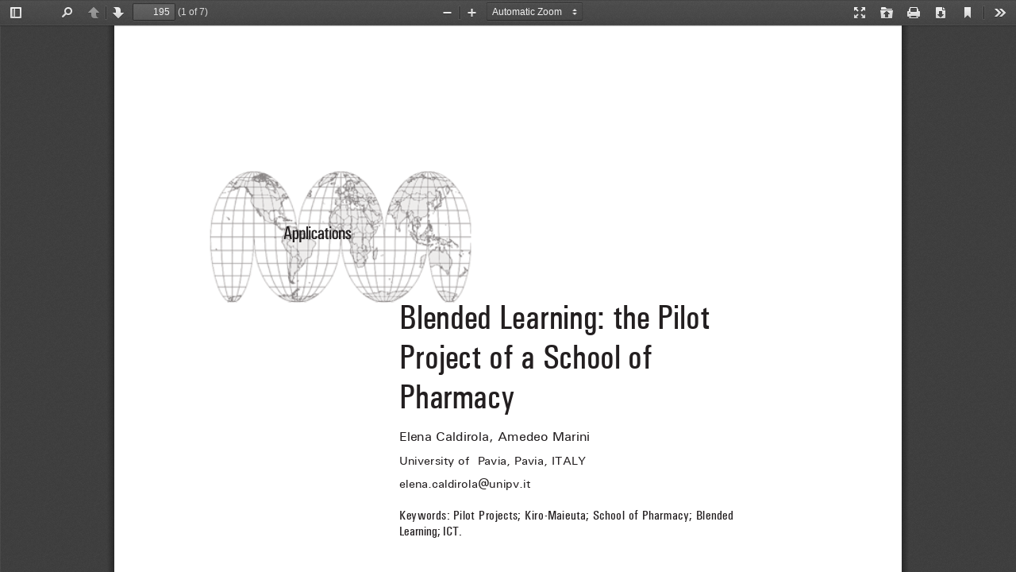

--- FILE ---
content_type: application/javascript
request_url: http://je-lks.org/ojs/plugins/generic/pdfJsViewer/pdf.js/web/viewer.js
body_size: 82793
content:
/**
 * @licstart The following is the entire license notice for the
 * Javascript code in this page
 *
 * Copyright 2018 Mozilla Foundation
 *
 * Licensed under the Apache License, Version 2.0 (the "License");
 * you may not use this file except in compliance with the License.
 * You may obtain a copy of the License at
 *
 *     http://www.apache.org/licenses/LICENSE-2.0
 *
 * Unless required by applicable law or agreed to in writing, software
 * distributed under the License is distributed on an "AS IS" BASIS,
 * WITHOUT WARRANTIES OR CONDITIONS OF ANY KIND, either express or implied.
 * See the License for the specific language governing permissions and
 * limitations under the License.
 *
 * @licend The above is the entire license notice for the
 * Javascript code in this page
 */

/******/ (function(modules) { // webpackBootstrap
/******/ 	// The module cache
/******/ 	var installedModules = {};
/******/
/******/ 	// The require function
/******/ 	function __webpack_require__(moduleId) {
/******/
/******/ 		// Check if module is in cache
/******/ 		if(installedModules[moduleId]) {
/******/ 			return installedModules[moduleId].exports;
/******/ 		}
/******/ 		// Create a new module (and put it into the cache)
/******/ 		var module = installedModules[moduleId] = {
/******/ 			i: moduleId,
/******/ 			l: false,
/******/ 			exports: {}
/******/ 		};
/******/
/******/ 		// Execute the module function
/******/ 		modules[moduleId].call(module.exports, module, module.exports, __webpack_require__);
/******/
/******/ 		// Flag the module as loaded
/******/ 		module.l = true;
/******/
/******/ 		// Return the exports of the module
/******/ 		return module.exports;
/******/ 	}
/******/
/******/
/******/ 	// expose the modules object (__webpack_modules__)
/******/ 	__webpack_require__.m = modules;
/******/
/******/ 	// expose the module cache
/******/ 	__webpack_require__.c = installedModules;
/******/
/******/ 	// define getter function for harmony exports
/******/ 	__webpack_require__.d = function(exports, name, getter) {
/******/ 		if(!__webpack_require__.o(exports, name)) {
/******/ 			Object.defineProperty(exports, name, { enumerable: true, get: getter });
/******/ 		}
/******/ 	};
/******/
/******/ 	// define __esModule on exports
/******/ 	__webpack_require__.r = function(exports) {
/******/ 		if(typeof Symbol !== 'undefined' && Symbol.toStringTag) {
/******/ 			Object.defineProperty(exports, Symbol.toStringTag, { value: 'Module' });
/******/ 		}
/******/ 		Object.defineProperty(exports, '__esModule', { value: true });
/******/ 	};
/******/
/******/ 	// create a fake namespace object
/******/ 	// mode & 1: value is a module id, require it
/******/ 	// mode & 2: merge all properties of value into the ns
/******/ 	// mode & 4: return value when already ns object
/******/ 	// mode & 8|1: behave like require
/******/ 	__webpack_require__.t = function(value, mode) {
/******/ 		if(mode & 1) value = __webpack_require__(value);
/******/ 		if(mode & 8) return value;
/******/ 		if((mode & 4) && typeof value === 'object' && value && value.__esModule) return value;
/******/ 		var ns = Object.create(null);
/******/ 		__webpack_require__.r(ns);
/******/ 		Object.defineProperty(ns, 'default', { enumerable: true, value: value });
/******/ 		if(mode & 2 && typeof value != 'string') for(var key in value) __webpack_require__.d(ns, key, function(key) { return value[key]; }.bind(null, key));
/******/ 		return ns;
/******/ 	};
/******/
/******/ 	// getDefaultExport function for compatibility with non-harmony modules
/******/ 	__webpack_require__.n = function(module) {
/******/ 		var getter = module && module.__esModule ?
/******/ 			function getDefault() { return module['default']; } :
/******/ 			function getModuleExports() { return module; };
/******/ 		__webpack_require__.d(getter, 'a', getter);
/******/ 		return getter;
/******/ 	};
/******/
/******/ 	// Object.prototype.hasOwnProperty.call
/******/ 	__webpack_require__.o = function(object, property) { return Object.prototype.hasOwnProperty.call(object, property); };
/******/
/******/ 	// __webpack_public_path__
/******/ 	__webpack_require__.p = "";
/******/
/******/
/******/ 	// Load entry module and return exports
/******/ 	return __webpack_require__(__webpack_require__.s = 0);
/******/ })
/************************************************************************/
/******/ ([
/* 0 */
/***/ (function(module, exports, __webpack_require__) {

"use strict";


;
var pdfjsWebApp = void 0,
    pdfjsWebAppOptions = void 0;
{
  pdfjsWebApp = __webpack_require__(1);
  pdfjsWebAppOptions = __webpack_require__(12);
}
;
{
  __webpack_require__(38);
}
;
{
  __webpack_require__(43);
}
function getViewerConfiguration() {
  return {
    appContainer: document.body,
    mainContainer: document.getElementById('viewerContainer'),
    viewerContainer: document.getElementById('viewer'),
    eventBus: null,
    toolbar: {
      container: document.getElementById('toolbarViewer'),
      numPages: document.getElementById('numPages'),
      pageNumber: document.getElementById('pageNumber'),
      scaleSelectContainer: document.getElementById('scaleSelectContainer'),
      scaleSelect: document.getElementById('scaleSelect'),
      customScaleOption: document.getElementById('customScaleOption'),
      previous: document.getElementById('previous'),
      next: document.getElementById('next'),
      zoomIn: document.getElementById('zoomIn'),
      zoomOut: document.getElementById('zoomOut'),
      viewFind: document.getElementById('viewFind'),
      openFile: document.getElementById('openFile'),
      print: document.getElementById('print'),
      presentationModeButton: document.getElementById('presentationMode'),
      download: document.getElementById('download'),
      viewBookmark: document.getElementById('viewBookmark')
    },
    secondaryToolbar: {
      toolbar: document.getElementById('secondaryToolbar'),
      toggleButton: document.getElementById('secondaryToolbarToggle'),
      toolbarButtonContainer: document.getElementById('secondaryToolbarButtonContainer'),
      presentationModeButton: document.getElementById('secondaryPresentationMode'),
      openFileButton: document.getElementById('secondaryOpenFile'),
      printButton: document.getElementById('secondaryPrint'),
      downloadButton: document.getElementById('secondaryDownload'),
      viewBookmarkButton: document.getElementById('secondaryViewBookmark'),
      firstPageButton: document.getElementById('firstPage'),
      lastPageButton: document.getElementById('lastPage'),
      pageRotateCwButton: document.getElementById('pageRotateCw'),
      pageRotateCcwButton: document.getElementById('pageRotateCcw'),
      cursorSelectToolButton: document.getElementById('cursorSelectTool'),
      cursorHandToolButton: document.getElementById('cursorHandTool'),
      scrollVerticalButton: document.getElementById('scrollVertical'),
      scrollHorizontalButton: document.getElementById('scrollHorizontal'),
      scrollWrappedButton: document.getElementById('scrollWrapped'),
      spreadNoneButton: document.getElementById('spreadNone'),
      spreadOddButton: document.getElementById('spreadOdd'),
      spreadEvenButton: document.getElementById('spreadEven'),
      documentPropertiesButton: document.getElementById('documentProperties')
    },
    fullscreen: {
      contextFirstPage: document.getElementById('contextFirstPage'),
      contextLastPage: document.getElementById('contextLastPage'),
      contextPageRotateCw: document.getElementById('contextPageRotateCw'),
      contextPageRotateCcw: document.getElementById('contextPageRotateCcw')
    },
    sidebar: {
      outerContainer: document.getElementById('outerContainer'),
      viewerContainer: document.getElementById('viewerContainer'),
      toggleButton: document.getElementById('sidebarToggle'),
      thumbnailButton: document.getElementById('viewThumbnail'),
      outlineButton: document.getElementById('viewOutline'),
      attachmentsButton: document.getElementById('viewAttachments'),
      thumbnailView: document.getElementById('thumbnailView'),
      outlineView: document.getElementById('outlineView'),
      attachmentsView: document.getElementById('attachmentsView')
    },
    sidebarResizer: {
      outerContainer: document.getElementById('outerContainer'),
      resizer: document.getElementById('sidebarResizer')
    },
    findBar: {
      bar: document.getElementById('findbar'),
      toggleButton: document.getElementById('viewFind'),
      findField: document.getElementById('findInput'),
      highlightAllCheckbox: document.getElementById('findHighlightAll'),
      caseSensitiveCheckbox: document.getElementById('findMatchCase'),
      entireWordCheckbox: document.getElementById('findEntireWord'),
      findMsg: document.getElementById('findMsg'),
      findResultsCount: document.getElementById('findResultsCount'),
      findPreviousButton: document.getElementById('findPrevious'),
      findNextButton: document.getElementById('findNext')
    },
    passwordOverlay: {
      overlayName: 'passwordOverlay',
      container: document.getElementById('passwordOverlay'),
      label: document.getElementById('passwordText'),
      input: document.getElementById('password'),
      submitButton: document.getElementById('passwordSubmit'),
      cancelButton: document.getElementById('passwordCancel')
    },
    documentProperties: {
      overlayName: 'documentPropertiesOverlay',
      container: document.getElementById('documentPropertiesOverlay'),
      closeButton: document.getElementById('documentPropertiesClose'),
      fields: {
        'fileName': document.getElementById('fileNameField'),
        'fileSize': document.getElementById('fileSizeField'),
        'title': document.getElementById('titleField'),
        'author': document.getElementById('authorField'),
        'subject': document.getElementById('subjectField'),
        'keywords': document.getElementById('keywordsField'),
        'creationDate': document.getElementById('creationDateField'),
        'modificationDate': document.getElementById('modificationDateField'),
        'creator': document.getElementById('creatorField'),
        'producer': document.getElementById('producerField'),
        'version': document.getElementById('versionField'),
        'pageCount': document.getElementById('pageCountField'),
        'pageSize': document.getElementById('pageSizeField'),
        'linearized': document.getElementById('linearizedField')
      }
    },
    errorWrapper: {
      container: document.getElementById('errorWrapper'),
      errorMessage: document.getElementById('errorMessage'),
      closeButton: document.getElementById('errorClose'),
      errorMoreInfo: document.getElementById('errorMoreInfo'),
      moreInfoButton: document.getElementById('errorShowMore'),
      lessInfoButton: document.getElementById('errorShowLess')
    },
    printContainer: document.getElementById('printContainer'),
    openFileInputName: 'fileInput',
    debuggerScriptPath: './debugger.js'
  };
}
function webViewerLoad() {
  var config = getViewerConfiguration();
  window.PDFViewerApplication = pdfjsWebApp.PDFViewerApplication;
  window.PDFViewerApplicationOptions = pdfjsWebAppOptions.AppOptions;
  pdfjsWebApp.PDFViewerApplication.run(config);
}
if (document.readyState === 'interactive' || document.readyState === 'complete') {
  webViewerLoad();
} else {
  document.addEventListener('DOMContentLoaded', webViewerLoad, true);
}

/***/ }),
/* 1 */
/***/ (function(module, exports, __webpack_require__) {

"use strict";


Object.defineProperty(exports, "__esModule", {
  value: true
});
exports.PDFPrintServiceFactory = exports.DefaultExternalServices = exports.PDFViewerApplication = undefined;

var _regenerator = __webpack_require__(2);

var _regenerator2 = _interopRequireDefault(_regenerator);

var _slicedToArray = function () { function sliceIterator(arr, i) { var _arr = []; var _n = true; var _d = false; var _e = undefined; try { for (var _i = arr[Symbol.iterator](), _s; !(_n = (_s = _i.next()).done); _n = true) { _arr.push(_s.value); if (i && _arr.length === i) break; } } catch (err) { _d = true; _e = err; } finally { try { if (!_n && _i["return"]) _i["return"](); } finally { if (_d) throw _e; } } return _arr; } return function (arr, i) { if (Array.isArray(arr)) { return arr; } else if (Symbol.iterator in Object(arr)) { return sliceIterator(arr, i); } else { throw new TypeError("Invalid attempt to destructure non-iterable instance"); } }; }();

var _ui_utils = __webpack_require__(6);

var _pdfjsLib = __webpack_require__(7);

var _pdf_cursor_tools = __webpack_require__(8);

var _pdf_rendering_queue = __webpack_require__(10);

var _pdf_sidebar = __webpack_require__(11);

var _app_options = __webpack_require__(12);

var _dom_events = __webpack_require__(14);

var _overlay_manager = __webpack_require__(15);

var _password_prompt = __webpack_require__(16);

var _pdf_attachment_viewer = __webpack_require__(17);

var _pdf_document_properties = __webpack_require__(18);

var _pdf_find_bar = __webpack_require__(19);

var _pdf_find_controller = __webpack_require__(20);

var _pdf_history = __webpack_require__(22);

var _pdf_link_service = __webpack_require__(23);

var _pdf_outline_viewer = __webpack_require__(24);

var _pdf_presentation_mode = __webpack_require__(25);

var _pdf_sidebar_resizer = __webpack_require__(26);

var _pdf_thumbnail_viewer = __webpack_require__(27);

var _pdf_viewer = __webpack_require__(29);

var _secondary_toolbar = __webpack_require__(34);

var _toolbar = __webpack_require__(36);

var _view_history = __webpack_require__(37);

function _interopRequireDefault(obj) { return obj && obj.__esModule ? obj : { default: obj }; }

function _asyncToGenerator(fn) { return function () { var gen = fn.apply(this, arguments); return new Promise(function (resolve, reject) { function step(key, arg) { try { var info = gen[key](arg); var value = info.value; } catch (error) { reject(error); return; } if (info.done) { resolve(value); } else { return Promise.resolve(value).then(function (value) { step("next", value); }, function (err) { step("throw", err); }); } } return step("next"); }); }; }

var DEFAULT_SCALE_DELTA = 1.1;
var DISABLE_AUTO_FETCH_LOADING_BAR_TIMEOUT = 5000;
var FORCE_PAGES_LOADED_TIMEOUT = 10000;
var DefaultExternalServices = {
  updateFindControlState: function updateFindControlState(data) {},
  updateFindMatchesCount: function updateFindMatchesCount(data) {},
  initPassiveLoading: function initPassiveLoading(callbacks) {},
  fallback: function fallback(data, callback) {},
  reportTelemetry: function reportTelemetry(data) {},
  createDownloadManager: function createDownloadManager(options) {
    throw new Error('Not implemented: createDownloadManager');
  },
  createPreferences: function createPreferences() {
    throw new Error('Not implemented: createPreferences');
  },
  createL10n: function createL10n(options) {
    throw new Error('Not implemented: createL10n');
  },

  supportsIntegratedFind: false,
  supportsDocumentFonts: true,
  supportsDocumentColors: true,
  supportedMouseWheelZoomModifierKeys: {
    ctrlKey: true,
    metaKey: true
  }
};
var PDFViewerApplication = {
  initialBookmark: document.location.hash.substring(1),
  initialized: false,
  fellback: false,
  appConfig: null,
  pdfDocument: null,
  pdfLoadingTask: null,
  printService: null,
  pdfViewer: null,
  pdfThumbnailViewer: null,
  pdfRenderingQueue: null,
  pdfPresentationMode: null,
  pdfDocumentProperties: null,
  pdfLinkService: null,
  pdfHistory: null,
  pdfSidebar: null,
  pdfSidebarResizer: null,
  pdfOutlineViewer: null,
  pdfAttachmentViewer: null,
  pdfCursorTools: null,
  store: null,
  downloadManager: null,
  overlayManager: null,
  preferences: null,
  toolbar: null,
  secondaryToolbar: null,
  eventBus: null,
  l10n: null,
  isInitialViewSet: false,
  downloadComplete: false,
  isViewerEmbedded: window.parent !== window,
  url: '',
  baseUrl: '',
  externalServices: DefaultExternalServices,
  _boundEvents: {},
  contentDispositionFilename: null,
  initialize: function () {
    var _ref = _asyncToGenerator( /*#__PURE__*/_regenerator2.default.mark(function _callee(appConfig) {
      var _this = this;

      var appContainer;
      return _regenerator2.default.wrap(function _callee$(_context) {
        while (1) {
          switch (_context.prev = _context.next) {
            case 0:
              this.preferences = this.externalServices.createPreferences();
              this.appConfig = appConfig;
              _context.next = 4;
              return this._readPreferences();

            case 4:
              _context.next = 6;
              return this._parseHashParameters();

            case 6:
              _context.next = 8;
              return this._initializeL10n();

            case 8:
              if (this.isViewerEmbedded && _app_options.AppOptions.get('externalLinkTarget') === _pdfjsLib.LinkTarget.NONE) {
                _app_options.AppOptions.set('externalLinkTarget', _pdfjsLib.LinkTarget.TOP);
              }
              _context.next = 11;
              return this._initializeViewerComponents();

            case 11:
              this.bindEvents();
              this.bindWindowEvents();
              appContainer = appConfig.appContainer || document.documentElement;

              this.l10n.translate(appContainer).then(function () {
                _this.eventBus.dispatch('localized', { source: _this });
              });
              this.initialized = true;

            case 16:
            case 'end':
              return _context.stop();
          }
        }
      }, _callee, this);
    }));

    function initialize(_x) {
      return _ref.apply(this, arguments);
    }

    return initialize;
  }(),
  _readPreferences: function () {
    var _ref2 = _asyncToGenerator( /*#__PURE__*/_regenerator2.default.mark(function _callee2() {
      var OVERRIDES, prefs, name;
      return _regenerator2.default.wrap(function _callee2$(_context2) {
        while (1) {
          switch (_context2.prev = _context2.next) {
            case 0:
              OVERRIDES = {
                disableFontFace: true,
                disableRange: true,
                disableStream: true,
                textLayerMode: _ui_utils.TextLayerMode.DISABLE
              };
              _context2.prev = 1;
              _context2.next = 4;
              return this.preferences.getAll();

            case 4:
              prefs = _context2.sent;
              _context2.t0 = _regenerator2.default.keys(prefs);

            case 6:
              if ((_context2.t1 = _context2.t0()).done) {
                _context2.next = 13;
                break;
              }

              name = _context2.t1.value;

              if (!(name in OVERRIDES && _app_options.AppOptions.get(name) === OVERRIDES[name])) {
                _context2.next = 10;
                break;
              }

              return _context2.abrupt('continue', 6);

            case 10:
              _app_options.AppOptions.set(name, prefs[name]);
              _context2.next = 6;
              break;

            case 13:
              _context2.next = 17;
              break;

            case 15:
              _context2.prev = 15;
              _context2.t2 = _context2['catch'](1);

            case 17:
            case 'end':
              return _context2.stop();
          }
        }
      }, _callee2, this, [[1, 15]]);
    }));

    function _readPreferences() {
      return _ref2.apply(this, arguments);
    }

    return _readPreferences;
  }(),
  _parseHashParameters: function () {
    var _ref3 = _asyncToGenerator( /*#__PURE__*/_regenerator2.default.mark(function _callee3() {
      var waitOn, hash, hashParams, viewer, enabled;
      return _regenerator2.default.wrap(function _callee3$(_context3) {
        while (1) {
          switch (_context3.prev = _context3.next) {
            case 0:
              if (_app_options.AppOptions.get('pdfBugEnabled')) {
                _context3.next = 2;
                break;
              }

              return _context3.abrupt('return');

            case 2:
              waitOn = [];
              hash = document.location.hash.substring(1);
              hashParams = (0, _ui_utils.parseQueryString)(hash);

              if ('disableworker' in hashParams && hashParams['disableworker'] === 'true') {
                waitOn.push(loadFakeWorker());
              }
              if ('disablerange' in hashParams) {
                _app_options.AppOptions.set('disableRange', hashParams['disablerange'] === 'true');
              }
              if ('disablestream' in hashParams) {
                _app_options.AppOptions.set('disableStream', hashParams['disablestream'] === 'true');
              }
              if ('disableautofetch' in hashParams) {
                _app_options.AppOptions.set('disableAutoFetch', hashParams['disableautofetch'] === 'true');
              }
              if ('disablefontface' in hashParams) {
                _app_options.AppOptions.set('disableFontFace', hashParams['disablefontface'] === 'true');
              }
              if ('disablehistory' in hashParams) {
                _app_options.AppOptions.set('disableHistory', hashParams['disablehistory'] === 'true');
              }
              if ('webgl' in hashParams) {
                _app_options.AppOptions.set('enableWebGL', hashParams['webgl'] === 'true');
              }
              if ('useonlycsszoom' in hashParams) {
                _app_options.AppOptions.set('useOnlyCssZoom', hashParams['useonlycsszoom'] === 'true');
              }
              if ('verbosity' in hashParams) {
                _app_options.AppOptions.set('verbosity', hashParams['verbosity'] | 0);
              }

              if (!('textlayer' in hashParams)) {
                _context3.next = 23;
                break;
              }

              _context3.t0 = hashParams['textlayer'];
              _context3.next = _context3.t0 === 'off' ? 18 : _context3.t0 === 'visible' ? 20 : _context3.t0 === 'shadow' ? 20 : _context3.t0 === 'hover' ? 20 : 23;
              break;

            case 18:
              _app_options.AppOptions.set('textLayerMode', _ui_utils.TextLayerMode.DISABLE);
              return _context3.abrupt('break', 23);

            case 20:
              viewer = this.appConfig.viewerContainer;

              viewer.classList.add('textLayer-' + hashParams['textlayer']);
              return _context3.abrupt('break', 23);

            case 23:
              if ('pdfbug' in hashParams) {
                _app_options.AppOptions.set('pdfBug', true);
                enabled = hashParams['pdfbug'].split(',');

                waitOn.push(loadAndEnablePDFBug(enabled));
              }
              if ('locale' in hashParams) {
                _app_options.AppOptions.set('locale', hashParams['locale']);
              }
              return _context3.abrupt('return', Promise.all(waitOn).catch(function (reason) {
                console.error('_parseHashParameters: "' + reason.message + '".');
              }));

            case 26:
            case 'end':
              return _context3.stop();
          }
        }
      }, _callee3, this);
    }));

    function _parseHashParameters() {
      return _ref3.apply(this, arguments);
    }

    return _parseHashParameters;
  }(),
  _initializeL10n: function () {
    var _ref4 = _asyncToGenerator( /*#__PURE__*/_regenerator2.default.mark(function _callee4() {
      var dir;
      return _regenerator2.default.wrap(function _callee4$(_context4) {
        while (1) {
          switch (_context4.prev = _context4.next) {
            case 0:
              this.l10n = this.externalServices.createL10n({ locale: _app_options.AppOptions.get('locale') });
              _context4.next = 3;
              return this.l10n.getDirection();

            case 3:
              dir = _context4.sent;

              document.getElementsByTagName('html')[0].dir = dir;

            case 5:
            case 'end':
              return _context4.stop();
          }
        }
      }, _callee4, this);
    }));

    function _initializeL10n() {
      return _ref4.apply(this, arguments);
    }

    return _initializeL10n;
  }(),
  _initializeViewerComponents: function () {
    var _ref5 = _asyncToGenerator( /*#__PURE__*/_regenerator2.default.mark(function _callee5() {
      var appConfig, dispatchToDOM, eventBus, pdfRenderingQueue, pdfLinkService, downloadManager, findController, container, viewer, thumbnailContainer, sidebarConfig;
      return _regenerator2.default.wrap(function _callee5$(_context5) {
        while (1) {
          switch (_context5.prev = _context5.next) {
            case 0:
              appConfig = this.appConfig;

              this.overlayManager = new _overlay_manager.OverlayManager();
              dispatchToDOM = _app_options.AppOptions.get('eventBusDispatchToDOM');
              eventBus = appConfig.eventBus || (0, _dom_events.getGlobalEventBus)(dispatchToDOM);

              this.eventBus = eventBus;
              pdfRenderingQueue = new _pdf_rendering_queue.PDFRenderingQueue();

              pdfRenderingQueue.onIdle = this.cleanup.bind(this);
              this.pdfRenderingQueue = pdfRenderingQueue;
              pdfLinkService = new _pdf_link_service.PDFLinkService({
                eventBus: eventBus,
                externalLinkTarget: _app_options.AppOptions.get('externalLinkTarget'),
                externalLinkRel: _app_options.AppOptions.get('externalLinkRel')
              });

              this.pdfLinkService = pdfLinkService;
              downloadManager = this.externalServices.createDownloadManager({ disableCreateObjectURL: _app_options.AppOptions.get('disableCreateObjectURL') });

              this.downloadManager = downloadManager;
              findController = new _pdf_find_controller.PDFFindController({
                linkService: pdfLinkService,
                eventBus: eventBus
              });

              this.findController = findController;
              container = appConfig.mainContainer;
              viewer = appConfig.viewerContainer;

              this.pdfViewer = new _pdf_viewer.PDFViewer({
                container: container,
                viewer: viewer,
                eventBus: eventBus,
                renderingQueue: pdfRenderingQueue,
                linkService: pdfLinkService,
                downloadManager: downloadManager,
                findController: findController,
                renderer: _app_options.AppOptions.get('renderer'),
                enableWebGL: _app_options.AppOptions.get('enableWebGL'),
                l10n: this.l10n,
                textLayerMode: _app_options.AppOptions.get('textLayerMode'),
                imageResourcesPath: _app_options.AppOptions.get('imageResourcesPath'),
                renderInteractiveForms: _app_options.AppOptions.get('renderInteractiveForms'),
                enablePrintAutoRotate: _app_options.AppOptions.get('enablePrintAutoRotate'),
                useOnlyCssZoom: _app_options.AppOptions.get('useOnlyCssZoom'),
                maxCanvasPixels: _app_options.AppOptions.get('maxCanvasPixels')
              });
              pdfRenderingQueue.setViewer(this.pdfViewer);
              pdfLinkService.setViewer(this.pdfViewer);
              thumbnailContainer = appConfig.sidebar.thumbnailView;

              this.pdfThumbnailViewer = new _pdf_thumbnail_viewer.PDFThumbnailViewer({
                container: thumbnailContainer,
                renderingQueue: pdfRenderingQueue,
                linkService: pdfLinkService,
                l10n: this.l10n
              });
              pdfRenderingQueue.setThumbnailViewer(this.pdfThumbnailViewer);
              this.pdfHistory = new _pdf_history.PDFHistory({
                linkService: pdfLinkService,
                eventBus: eventBus
              });
              pdfLinkService.setHistory(this.pdfHistory);
              this.findBar = new _pdf_find_bar.PDFFindBar(appConfig.findBar, eventBus, this.l10n);
              this.pdfDocumentProperties = new _pdf_document_properties.PDFDocumentProperties(appConfig.documentProperties, this.overlayManager, eventBus, this.l10n);
              this.pdfCursorTools = new _pdf_cursor_tools.PDFCursorTools({
                container: container,
                eventBus: eventBus,
                cursorToolOnLoad: _app_options.AppOptions.get('cursorToolOnLoad')
              });
              this.toolbar = new _toolbar.Toolbar(appConfig.toolbar, eventBus, this.l10n);
              this.secondaryToolbar = new _secondary_toolbar.SecondaryToolbar(appConfig.secondaryToolbar, container, eventBus);
              if (this.supportsFullscreen) {
                this.pdfPresentationMode = new _pdf_presentation_mode.PDFPresentationMode({
                  container: container,
                  viewer: viewer,
                  pdfViewer: this.pdfViewer,
                  eventBus: eventBus,
                  contextMenuItems: appConfig.fullscreen
                });
              }
              this.passwordPrompt = new _password_prompt.PasswordPrompt(appConfig.passwordOverlay, this.overlayManager, this.l10n);
              this.pdfOutlineViewer = new _pdf_outline_viewer.PDFOutlineViewer({
                container: appConfig.sidebar.outlineView,
                eventBus: eventBus,
                linkService: pdfLinkService
              });
              this.pdfAttachmentViewer = new _pdf_attachment_viewer.PDFAttachmentViewer({
                container: appConfig.sidebar.attachmentsView,
                eventBus: eventBus,
                downloadManager: downloadManager
              });
              sidebarConfig = Object.create(appConfig.sidebar);

              sidebarConfig.pdfViewer = this.pdfViewer;
              sidebarConfig.pdfThumbnailViewer = this.pdfThumbnailViewer;
              this.pdfSidebar = new _pdf_sidebar.PDFSidebar(sidebarConfig, eventBus, this.l10n);
              this.pdfSidebar.onToggled = this.forceRendering.bind(this);
              this.pdfSidebarResizer = new _pdf_sidebar_resizer.PDFSidebarResizer(appConfig.sidebarResizer, eventBus, this.l10n);

            case 39:
            case 'end':
              return _context5.stop();
          }
        }
      }, _callee5, this);
    }));

    function _initializeViewerComponents() {
      return _ref5.apply(this, arguments);
    }

    return _initializeViewerComponents;
  }(),
  run: function run(config) {
    this.initialize(config).then(webViewerInitialized);
  },
  zoomIn: function zoomIn(ticks) {
    var newScale = this.pdfViewer.currentScale;
    do {
      newScale = (newScale * DEFAULT_SCALE_DELTA).toFixed(2);
      newScale = Math.ceil(newScale * 10) / 10;
      newScale = Math.min(_ui_utils.MAX_SCALE, newScale);
    } while (--ticks > 0 && newScale < _ui_utils.MAX_SCALE);
    this.pdfViewer.currentScaleValue = newScale;
  },
  zoomOut: function zoomOut(ticks) {
    var newScale = this.pdfViewer.currentScale;
    do {
      newScale = (newScale / DEFAULT_SCALE_DELTA).toFixed(2);
      newScale = Math.floor(newScale * 10) / 10;
      newScale = Math.max(_ui_utils.MIN_SCALE, newScale);
    } while (--ticks > 0 && newScale > _ui_utils.MIN_SCALE);
    this.pdfViewer.currentScaleValue = newScale;
  },

  get pagesCount() {
    return this.pdfDocument ? this.pdfDocument.numPages : 0;
  },
  set page(val) {
    this.pdfViewer.currentPageNumber = val;
  },
  get page() {
    return this.pdfViewer.currentPageNumber;
  },
  get printing() {
    return !!this.printService;
  },
  get supportsPrinting() {
    return PDFPrintServiceFactory.instance.supportsPrinting;
  },
  get supportsFullscreen() {
    var support = void 0;
    var doc = document.documentElement;
    support = !!(doc.requestFullscreen || doc.mozRequestFullScreen || doc.webkitRequestFullScreen || doc.msRequestFullscreen);
    if (document.fullscreenEnabled === false || document.mozFullScreenEnabled === false || document.webkitFullscreenEnabled === false || document.msFullscreenEnabled === false) {
      support = false;
    }
    return (0, _pdfjsLib.shadow)(this, 'supportsFullscreen', support);
  },
  get supportsIntegratedFind() {
    return this.externalServices.supportsIntegratedFind;
  },
  get supportsDocumentFonts() {
    return this.externalServices.supportsDocumentFonts;
  },
  get supportsDocumentColors() {
    return this.externalServices.supportsDocumentColors;
  },
  get loadingBar() {
    var bar = new _ui_utils.ProgressBar('#loadingBar');
    return (0, _pdfjsLib.shadow)(this, 'loadingBar', bar);
  },
  get supportedMouseWheelZoomModifierKeys() {
    return this.externalServices.supportedMouseWheelZoomModifierKeys;
  },
  initPassiveLoading: function initPassiveLoading() {
    throw new Error('Not implemented: initPassiveLoading');
  },
  setTitleUsingUrl: function setTitleUsingUrl() {
    var url = arguments.length > 0 && arguments[0] !== undefined ? arguments[0] : '';

    this.url = url;
    this.baseUrl = url.split('#')[0];
    var title = (0, _ui_utils.getPDFFileNameFromURL)(url, '');
    if (!title) {
      try {
        title = decodeURIComponent((0, _pdfjsLib.getFilenameFromUrl)(url)) || url;
      } catch (ex) {
        title = url;
      }
    }
    this.setTitle(title);
  },
  setTitle: function setTitle(title) {
    if (this.isViewerEmbedded) {
      return;
    }
    document.title = title;
  },
  close: function () {
    var _ref6 = _asyncToGenerator( /*#__PURE__*/_regenerator2.default.mark(function _callee6() {
      var errorWrapper, promise;
      return _regenerator2.default.wrap(function _callee6$(_context6) {
        while (1) {
          switch (_context6.prev = _context6.next) {
            case 0:
              errorWrapper = this.appConfig.errorWrapper.container;

              errorWrapper.setAttribute('hidden', 'true');

              if (this.pdfLoadingTask) {
                _context6.next = 4;
                break;
              }

              return _context6.abrupt('return');

            case 4:
              promise = this.pdfLoadingTask.destroy();

              this.pdfLoadingTask = null;
              if (this.pdfDocument) {
                this.pdfDocument = null;
                this.pdfThumbnailViewer.setDocument(null);
                this.pdfViewer.setDocument(null);
                this.pdfLinkService.setDocument(null);
                this.pdfDocumentProperties.setDocument(null);
              }
              this.store = null;
              this.isInitialViewSet = false;
              this.downloadComplete = false;
              this.url = '';
              this.baseUrl = '';
              this.contentDispositionFilename = null;
              this.pdfSidebar.reset();
              this.pdfOutlineViewer.reset();
              this.pdfAttachmentViewer.reset();
              this.findBar.reset();
              this.toolbar.reset();
              this.secondaryToolbar.reset();
              if (typeof PDFBug !== 'undefined') {
                PDFBug.cleanup();
              }
              return _context6.abrupt('return', promise);

            case 21:
            case 'end':
              return _context6.stop();
          }
        }
      }, _callee6, this);
    }));

    function close() {
      return _ref6.apply(this, arguments);
    }

    return close;
  }(),
  open: function () {
    var _ref7 = _asyncToGenerator( /*#__PURE__*/_regenerator2.default.mark(function _callee7(file, args) {
      var _this2 = this;

      var workerParameters, key, parameters, apiParameters, _key, prop, loadingTask;

      return _regenerator2.default.wrap(function _callee7$(_context7) {
        while (1) {
          switch (_context7.prev = _context7.next) {
            case 0:
              if (!this.pdfLoadingTask) {
                _context7.next = 3;
                break;
              }

              _context7.next = 3;
              return this.close();

            case 3:
              workerParameters = _app_options.AppOptions.getAll('worker');

              for (key in workerParameters) {
                _pdfjsLib.GlobalWorkerOptions[key] = workerParameters[key];
              }
              parameters = Object.create(null);

              if (typeof file === 'string') {
                this.setTitleUsingUrl(file);
                parameters.url = file;
              } else if (file && 'byteLength' in file) {
                parameters.data = file;
              } else if (file.url && file.originalUrl) {
                this.setTitleUsingUrl(file.originalUrl);
                parameters.url = file.url;
              }
              apiParameters = _app_options.AppOptions.getAll('api');

              for (_key in apiParameters) {
                parameters[_key] = apiParameters[_key];
              }
              if (args) {
                for (prop in args) {
                  if (prop === 'length') {
                    this.pdfDocumentProperties.setFileSize(args[prop]);
                  }
                  parameters[prop] = args[prop];
                }
              }
              loadingTask = (0, _pdfjsLib.getDocument)(parameters);

              this.pdfLoadingTask = loadingTask;
              loadingTask.onPassword = function (updateCallback, reason) {
                _this2.passwordPrompt.setUpdateCallback(updateCallback, reason);
                _this2.passwordPrompt.open();
              };
              loadingTask.onProgress = function (_ref8) {
                var loaded = _ref8.loaded,
                    total = _ref8.total;

                _this2.progress(loaded / total);
              };
              loadingTask.onUnsupportedFeature = this.fallback.bind(this);
              return _context7.abrupt('return', loadingTask.promise.then(function (pdfDocument) {
                _this2.load(pdfDocument);
              }, function (exception) {
                if (loadingTask !== _this2.pdfLoadingTask) {
                  return;
                }
                var message = exception && exception.message;
                var loadingErrorMessage = void 0;
                if (exception instanceof _pdfjsLib.InvalidPDFException) {
                  loadingErrorMessage = _this2.l10n.get('invalid_file_error', null, 'Invalid or corrupted PDF file.');
                } else if (exception instanceof _pdfjsLib.MissingPDFException) {
                  loadingErrorMessage = _this2.l10n.get('missing_file_error', null, 'Missing PDF file.');
                } else if (exception instanceof _pdfjsLib.UnexpectedResponseException) {
                  loadingErrorMessage = _this2.l10n.get('unexpected_response_error', null, 'Unexpected server response.');
                } else {
                  loadingErrorMessage = _this2.l10n.get('loading_error', null, 'An error occurred while loading the PDF.');
                }
                return loadingErrorMessage.then(function (msg) {
                  _this2.error(msg, { message: message });
                  throw new Error(msg);
                });
              }));

            case 16:
            case 'end':
              return _context7.stop();
          }
        }
      }, _callee7, this);
    }));

    function open(_x3, _x4) {
      return _ref7.apply(this, arguments);
    }

    return open;
  }(),
  download: function download() {
    var _this3 = this;

    function downloadByUrl() {
      downloadManager.downloadUrl(url, filename);
    }
    var url = this.baseUrl;
    var filename = this.contentDispositionFilename || (0, _ui_utils.getPDFFileNameFromURL)(this.url);
    var downloadManager = this.downloadManager;
    downloadManager.onerror = function (err) {
      _this3.error('PDF failed to download: ' + err);
    };
    if (!this.pdfDocument || !this.downloadComplete) {
      downloadByUrl();
      return;
    }
    this.pdfDocument.getData().then(function (data) {
      var blob = new Blob([data], { type: 'application/pdf' });
      downloadManager.download(blob, url, filename);
    }).catch(downloadByUrl);
  },
  fallback: function fallback(featureId) {},
  error: function error(message, moreInfo) {
    var moreInfoText = [this.l10n.get('error_version_info', {
      version: _pdfjsLib.version || '?',
      build: _pdfjsLib.build || '?'
    }, 'PDF.js v{{version}} (build: {{build}})')];
    if (moreInfo) {
      moreInfoText.push(this.l10n.get('error_message', { message: moreInfo.message }, 'Message: {{message}}'));
      if (moreInfo.stack) {
        moreInfoText.push(this.l10n.get('error_stack', { stack: moreInfo.stack }, 'Stack: {{stack}}'));
      } else {
        if (moreInfo.filename) {
          moreInfoText.push(this.l10n.get('error_file', { file: moreInfo.filename }, 'File: {{file}}'));
        }
        if (moreInfo.lineNumber) {
          moreInfoText.push(this.l10n.get('error_line', { line: moreInfo.lineNumber }, 'Line: {{line}}'));
        }
      }
    }
    var errorWrapperConfig = this.appConfig.errorWrapper;
    var errorWrapper = errorWrapperConfig.container;
    errorWrapper.removeAttribute('hidden');
    var errorMessage = errorWrapperConfig.errorMessage;
    errorMessage.textContent = message;
    var closeButton = errorWrapperConfig.closeButton;
    closeButton.onclick = function () {
      errorWrapper.setAttribute('hidden', 'true');
    };
    var errorMoreInfo = errorWrapperConfig.errorMoreInfo;
    var moreInfoButton = errorWrapperConfig.moreInfoButton;
    var lessInfoButton = errorWrapperConfig.lessInfoButton;
    moreInfoButton.onclick = function () {
      errorMoreInfo.removeAttribute('hidden');
      moreInfoButton.setAttribute('hidden', 'true');
      lessInfoButton.removeAttribute('hidden');
      errorMoreInfo.style.height = errorMoreInfo.scrollHeight + 'px';
    };
    lessInfoButton.onclick = function () {
      errorMoreInfo.setAttribute('hidden', 'true');
      moreInfoButton.removeAttribute('hidden');
      lessInfoButton.setAttribute('hidden', 'true');
    };
    moreInfoButton.oncontextmenu = _ui_utils.noContextMenuHandler;
    lessInfoButton.oncontextmenu = _ui_utils.noContextMenuHandler;
    closeButton.oncontextmenu = _ui_utils.noContextMenuHandler;
    moreInfoButton.removeAttribute('hidden');
    lessInfoButton.setAttribute('hidden', 'true');
    Promise.all(moreInfoText).then(function (parts) {
      errorMoreInfo.value = parts.join('\n');
    });
  },
  progress: function progress(level) {
    var _this4 = this;

    if (this.downloadComplete) {
      return;
    }
    var percent = Math.round(level * 100);
    if (percent > this.loadingBar.percent || isNaN(percent)) {
      this.loadingBar.percent = percent;
      var disableAutoFetch = this.pdfDocument ? this.pdfDocument.loadingParams['disableAutoFetch'] : _app_options.AppOptions.get('disableAutoFetch');
      if (disableAutoFetch && percent) {
        if (this.disableAutoFetchLoadingBarTimeout) {
          clearTimeout(this.disableAutoFetchLoadingBarTimeout);
          this.disableAutoFetchLoadingBarTimeout = null;
        }
        this.loadingBar.show();
        this.disableAutoFetchLoadingBarTimeout = setTimeout(function () {
          _this4.loadingBar.hide();
          _this4.disableAutoFetchLoadingBarTimeout = null;
        }, DISABLE_AUTO_FETCH_LOADING_BAR_TIMEOUT);
      }
    }
  },
  load: function load(pdfDocument) {
    var _this5 = this;

    this.pdfDocument = pdfDocument;
    pdfDocument.getDownloadInfo().then(function () {
      _this5.downloadComplete = true;
      _this5.loadingBar.hide();
      firstPagePromise.then(function () {
        _this5.eventBus.dispatch('documentloaded', { source: _this5 });
        _this5.eventBus.dispatch('documentload', { source: _this5 });
      });
    });
    var pageModePromise = pdfDocument.getPageMode().catch(function () {});
    this.toolbar.setPagesCount(pdfDocument.numPages, false);
    this.secondaryToolbar.setPagesCount(pdfDocument.numPages);
    var store = this.store = new _view_history.ViewHistory(pdfDocument.fingerprint);
    var baseDocumentUrl = void 0;
    baseDocumentUrl = null;
    this.pdfLinkService.setDocument(pdfDocument, baseDocumentUrl);
    this.pdfDocumentProperties.setDocument(pdfDocument, this.url);
    var pdfViewer = this.pdfViewer;
    pdfViewer.setDocument(pdfDocument);
    var firstPagePromise = pdfViewer.firstPagePromise;
    var pagesPromise = pdfViewer.pagesPromise;
    var onePageRendered = pdfViewer.onePageRendered;
    var pdfThumbnailViewer = this.pdfThumbnailViewer;
    pdfThumbnailViewer.setDocument(pdfDocument);
    firstPagePromise.then(function (pdfPage) {
      _this5.loadingBar.setWidth(_this5.appConfig.viewerContainer);
      if (!_app_options.AppOptions.get('disableHistory') && !_this5.isViewerEmbedded) {
        var resetHistory = !_app_options.AppOptions.get('showPreviousViewOnLoad');
        _this5.pdfHistory.initialize(pdfDocument.fingerprint, resetHistory);
        if (_this5.pdfHistory.initialBookmark) {
          _this5.initialBookmark = _this5.pdfHistory.initialBookmark;
          _this5.initialRotation = _this5.pdfHistory.initialRotation;
        }
      }
      var storePromise = store.getMultiple({
        page: null,
        zoom: _ui_utils.DEFAULT_SCALE_VALUE,
        scrollLeft: '0',
        scrollTop: '0',
        rotation: null,
        sidebarView: _pdf_sidebar.SidebarView.NONE,
        scrollMode: null,
        spreadMode: null
      }).catch(function () {});
      Promise.all([storePromise, pageModePromise]).then(function () {
        var _ref10 = _asyncToGenerator( /*#__PURE__*/_regenerator2.default.mark(function _callee8(_ref9) {
          var _ref11 = _slicedToArray(_ref9, 2),
              _ref11$ = _ref11[0],
              values = _ref11$ === undefined ? {} : _ref11$,
              pageMode = _ref11[1];

          var initialBookmark, zoom, hash, rotation, sidebarView, scrollMode, spreadMode;
          return _regenerator2.default.wrap(function _callee8$(_context8) {
            while (1) {
              switch (_context8.prev = _context8.next) {
                case 0:
                  initialBookmark = _this5.initialBookmark;
                  zoom = _app_options.AppOptions.get('defaultZoomValue');
                  hash = zoom ? 'zoom=' + zoom : null;
                  rotation = null;
                  sidebarView = _app_options.AppOptions.get('sidebarViewOnLoad');
                  scrollMode = _app_options.AppOptions.get('scrollModeOnLoad');
                  spreadMode = _app_options.AppOptions.get('spreadModeOnLoad');

                  if (values.page && _app_options.AppOptions.get('showPreviousViewOnLoad')) {
                    hash = 'page=' + values.page + '&zoom=' + (zoom || values.zoom) + ',' + values.scrollLeft + ',' + values.scrollTop;
                    rotation = parseInt(values.rotation, 10);
                    sidebarView = sidebarView || values.sidebarView | 0;
                    scrollMode = scrollMode || values.scrollMode | 0;
                    spreadMode = spreadMode || values.spreadMode | 0;
                  }
                  if (pageMode && !_app_options.AppOptions.get('disablePageMode')) {
                    sidebarView = sidebarView || apiPageModeToSidebarView(pageMode);
                  }
                  _this5.setInitialView(hash, {
                    rotation: rotation,
                    sidebarView: sidebarView,
                    scrollMode: scrollMode,
                    spreadMode: spreadMode
                  });
                  _this5.eventBus.dispatch('documentinit', { source: _this5 });
                  if (!_this5.isViewerEmbedded) {
                    pdfViewer.focus();
                  }
                  _context8.next = 14;
                  return Promise.race([pagesPromise, new Promise(function (resolve) {
                    setTimeout(resolve, FORCE_PAGES_LOADED_TIMEOUT);
                  })]);

                case 14:
                  if (!(!initialBookmark && !hash)) {
                    _context8.next = 16;
                    break;
                  }

                  return _context8.abrupt('return');

                case 16:
                  if (!pdfViewer.hasEqualPageSizes) {
                    _context8.next = 18;
                    break;
                  }

                  return _context8.abrupt('return');

                case 18:
                  _this5.initialBookmark = initialBookmark;
                  pdfViewer.currentScaleValue = pdfViewer.currentScaleValue;
                  _this5.setInitialView(hash);

                case 21:
                case 'end':
                  return _context8.stop();
              }
            }
          }, _callee8, _this5);
        }));

        return function (_x5) {
          return _ref10.apply(this, arguments);
        };
      }()).then(function () {
        pdfViewer.update();
      });
    });
    pdfDocument.getPageLabels().then(function (labels) {
      if (!labels || _app_options.AppOptions.get('disablePageLabels')) {
        return;
      }
      var i = 0,
          numLabels = labels.length;
      if (numLabels !== _this5.pagesCount) {
        console.error('The number of Page Labels does not match ' + 'the number of pages in the document.');
        return;
      }
      while (i < numLabels && labels[i] === (i + 1).toString()) {
        i++;
      }
      if (i === numLabels) {
        return;
      }
      pdfViewer.setPageLabels(labels);
      pdfThumbnailViewer.setPageLabels(labels);
      _this5.toolbar.setPagesCount(pdfDocument.numPages, true);
      _this5.toolbar.setPageNumber(pdfViewer.currentPageNumber, pdfViewer.currentPageLabel);
    });
    pagesPromise.then(function () {
      if (!_this5.supportsPrinting) {
        return;
      }
      pdfDocument.getJavaScript().then(function (javaScript) {
        if (!javaScript) {
          return;
        }
        javaScript.some(function (js) {
          if (!js) {
            return false;
          }
          console.warn('Warning: JavaScript is not supported');
          _this5.fallback(_pdfjsLib.UNSUPPORTED_FEATURES.javaScript);
          return true;
        });
        var regex = /\bprint\s*\(/;
        for (var i = 0, ii = javaScript.length; i < ii; i++) {
          var js = javaScript[i];
          if (js && regex.test(js)) {
            setTimeout(function () {
              window.print();
            });
            return;
          }
        }
      });
    });
    Promise.all([onePageRendered, _ui_utils.animationStarted]).then(function () {
      pdfDocument.getOutline().then(function (outline) {
        _this5.pdfOutlineViewer.render({ outline: outline });
      });
      pdfDocument.getAttachments().then(function (attachments) {
        _this5.pdfAttachmentViewer.render({ attachments: attachments });
      });
    });
    pdfDocument.getMetadata().then(function (_ref12) {
      var info = _ref12.info,
          metadata = _ref12.metadata,
          contentDispositionFilename = _ref12.contentDispositionFilename;

      _this5.documentInfo = info;
      _this5.metadata = metadata;
      _this5.contentDispositionFilename = contentDispositionFilename;
      console.log('PDF ' + pdfDocument.fingerprint + ' [' + info.PDFFormatVersion + ' ' + (info.Producer || '-').trim() + ' / ' + (info.Creator || '-').trim() + ']' + ' (PDF.js: ' + (_pdfjsLib.version || '-') + (_app_options.AppOptions.get('enableWebGL') ? ' [WebGL]' : '') + ')');
      var pdfTitle = void 0;
      if (metadata && metadata.has('dc:title')) {
        var title = metadata.get('dc:title');
        if (title !== 'Untitled') {
          pdfTitle = title;
        }
      }
      if (!pdfTitle && info && info['Title']) {
        pdfTitle = info['Title'];
      }
      if (pdfTitle) {
        _this5.setTitle(pdfTitle + ' - ' + (contentDispositionFilename || document.title));
      } else if (contentDispositionFilename) {
        _this5.setTitle(contentDispositionFilename);
      }
      if (info.IsAcroFormPresent) {
        console.warn('Warning: AcroForm/XFA is not supported');
        _this5.fallback(_pdfjsLib.UNSUPPORTED_FEATURES.forms);
      }
    });
  },
  setInitialView: function setInitialView(storedHash) {
    var _this6 = this;

    var _ref13 = arguments.length > 1 && arguments[1] !== undefined ? arguments[1] : {},
        rotation = _ref13.rotation,
        sidebarView = _ref13.sidebarView,
        scrollMode = _ref13.scrollMode,
        spreadMode = _ref13.spreadMode;

    var setRotation = function setRotation(angle) {
      if ((0, _ui_utils.isValidRotation)(angle)) {
        _this6.pdfViewer.pagesRotation = angle;
      }
    };
    var setViewerModes = function setViewerModes(scroll, spread) {
      if (Number.isInteger(scroll)) {
        _this6.pdfViewer.scrollMode = scroll;
      }
      if (Number.isInteger(spread)) {
        _this6.pdfViewer.spreadMode = spread;
      }
    };
    setViewerModes(scrollMode, spreadMode);
    this.isInitialViewSet = true;
    this.pdfSidebar.setInitialView(sidebarView);
    if (this.initialBookmark) {
      setRotation(this.initialRotation);
      delete this.initialRotation;
      this.pdfLinkService.setHash(this.initialBookmark);
      this.initialBookmark = null;
    } else if (storedHash) {
      setRotation(rotation);
      this.pdfLinkService.setHash(storedHash);
    }
    this.toolbar.setPageNumber(this.pdfViewer.currentPageNumber, this.pdfViewer.currentPageLabel);
    this.secondaryToolbar.setPageNumber(this.pdfViewer.currentPageNumber);
    if (!this.pdfViewer.currentScaleValue) {
      this.pdfViewer.currentScaleValue = _ui_utils.DEFAULT_SCALE_VALUE;
    }
  },
  cleanup: function cleanup() {
    if (!this.pdfDocument) {
      return;
    }
    this.pdfViewer.cleanup();
    this.pdfThumbnailViewer.cleanup();
    if (this.pdfViewer.renderer !== _ui_utils.RendererType.SVG) {
      this.pdfDocument.cleanup();
    }
  },
  forceRendering: function forceRendering() {
    this.pdfRenderingQueue.printing = this.printing;
    this.pdfRenderingQueue.isThumbnailViewEnabled = this.pdfSidebar.isThumbnailViewVisible;
    this.pdfRenderingQueue.renderHighestPriority();
  },
  beforePrint: function beforePrint() {
    var _this7 = this;

    if (this.printService) {
      return;
    }
    if (!this.supportsPrinting) {
      this.l10n.get('printing_not_supported', null, 'Warning: Printing is not fully supported by ' + 'this browser.').then(function (printMessage) {
        _this7.error(printMessage);
      });
      return;
    }
    if (!this.pdfViewer.pageViewsReady) {
      this.l10n.get('printing_not_ready', null, 'Warning: The PDF is not fully loaded for printing.').then(function (notReadyMessage) {
        window.alert(notReadyMessage);
      });
      return;
    }
    var pagesOverview = this.pdfViewer.getPagesOverview();
    var printContainer = this.appConfig.printContainer;
    var printService = PDFPrintServiceFactory.instance.createPrintService(this.pdfDocument, pagesOverview, printContainer, this.l10n);
    this.printService = printService;
    this.forceRendering();
    printService.layout();
  },

  afterPrint: function pdfViewSetupAfterPrint() {
    if (this.printService) {
      this.printService.destroy();
      this.printService = null;
    }
    this.forceRendering();
  },
  rotatePages: function rotatePages(delta) {
    if (!this.pdfDocument) {
      return;
    }
    var newRotation = (this.pdfViewer.pagesRotation + 360 + delta) % 360;
    this.pdfViewer.pagesRotation = newRotation;
  },
  requestPresentationMode: function requestPresentationMode() {
    if (!this.pdfPresentationMode) {
      return;
    }
    this.pdfPresentationMode.request();
  },
  bindEvents: function bindEvents() {
    var eventBus = this.eventBus,
        _boundEvents = this._boundEvents;

    _boundEvents.beforePrint = this.beforePrint.bind(this);
    _boundEvents.afterPrint = this.afterPrint.bind(this);
    eventBus.on('resize', webViewerResize);
    eventBus.on('hashchange', webViewerHashchange);
    eventBus.on('beforeprint', _boundEvents.beforePrint);
    eventBus.on('afterprint', _boundEvents.afterPrint);
    eventBus.on('pagerendered', webViewerPageRendered);
    eventBus.on('textlayerrendered', webViewerTextLayerRendered);
    eventBus.on('updateviewarea', webViewerUpdateViewarea);
    eventBus.on('pagechanging', webViewerPageChanging);
    eventBus.on('scalechanging', webViewerScaleChanging);
    eventBus.on('rotationchanging', webViewerRotationChanging);
    eventBus.on('sidebarviewchanged', webViewerSidebarViewChanged);
    eventBus.on('pagemode', webViewerPageMode);
    eventBus.on('namedaction', webViewerNamedAction);
    eventBus.on('presentationmodechanged', webViewerPresentationModeChanged);
    eventBus.on('presentationmode', webViewerPresentationMode);
    eventBus.on('openfile', webViewerOpenFile);
    eventBus.on('print', webViewerPrint);
    eventBus.on('download', webViewerDownload);
    eventBus.on('firstpage', webViewerFirstPage);
    eventBus.on('lastpage', webViewerLastPage);
    eventBus.on('nextpage', webViewerNextPage);
    eventBus.on('previouspage', webViewerPreviousPage);
    eventBus.on('zoomin', webViewerZoomIn);
    eventBus.on('zoomout', webViewerZoomOut);
    eventBus.on('pagenumberchanged', webViewerPageNumberChanged);
    eventBus.on('scalechanged', webViewerScaleChanged);
    eventBus.on('rotatecw', webViewerRotateCw);
    eventBus.on('rotateccw', webViewerRotateCcw);
    eventBus.on('switchscrollmode', webViewerSwitchScrollMode);
    eventBus.on('scrollmodechanged', webViewerScrollModeChanged);
    eventBus.on('switchspreadmode', webViewerSwitchSpreadMode);
    eventBus.on('spreadmodechanged', webViewerSpreadModeChanged);
    eventBus.on('documentproperties', webViewerDocumentProperties);
    eventBus.on('find', webViewerFind);
    eventBus.on('findfromurlhash', webViewerFindFromUrlHash);
    eventBus.on('updatefindmatchescount', webViewerUpdateFindMatchesCount);
    eventBus.on('updatefindcontrolstate', webViewerUpdateFindControlState);
    eventBus.on('fileinputchange', webViewerFileInputChange);
  },
  bindWindowEvents: function bindWindowEvents() {
    var eventBus = this.eventBus,
        _boundEvents = this._boundEvents;

    _boundEvents.windowResize = function () {
      eventBus.dispatch('resize', { source: window });
    };
    _boundEvents.windowHashChange = function () {
      eventBus.dispatch('hashchange', {
        source: window,
        hash: document.location.hash.substring(1)
      });
    };
    _boundEvents.windowBeforePrint = function () {
      eventBus.dispatch('beforeprint', { source: window });
    };
    _boundEvents.windowAfterPrint = function () {
      eventBus.dispatch('afterprint', { source: window });
    };
    window.addEventListener('wheel', webViewerWheel);
    window.addEventListener('click', webViewerClick);
    window.addEventListener('keydown', webViewerKeyDown);
    window.addEventListener('resize', _boundEvents.windowResize);
    window.addEventListener('hashchange', _boundEvents.windowHashChange);
    window.addEventListener('beforeprint', _boundEvents.windowBeforePrint);
    window.addEventListener('afterprint', _boundEvents.windowAfterPrint);
  },
  unbindEvents: function unbindEvents() {
    var eventBus = this.eventBus,
        _boundEvents = this._boundEvents;

    eventBus.off('resize', webViewerResize);
    eventBus.off('hashchange', webViewerHashchange);
    eventBus.off('beforeprint', _boundEvents.beforePrint);
    eventBus.off('afterprint', _boundEvents.afterPrint);
    eventBus.off('pagerendered', webViewerPageRendered);
    eventBus.off('textlayerrendered', webViewerTextLayerRendered);
    eventBus.off('updateviewarea', webViewerUpdateViewarea);
    eventBus.off('pagechanging', webViewerPageChanging);
    eventBus.off('scalechanging', webViewerScaleChanging);
    eventBus.off('rotationchanging', webViewerRotationChanging);
    eventBus.off('sidebarviewchanged', webViewerSidebarViewChanged);
    eventBus.off('pagemode', webViewerPageMode);
    eventBus.off('namedaction', webViewerNamedAction);
    eventBus.off('presentationmodechanged', webViewerPresentationModeChanged);
    eventBus.off('presentationmode', webViewerPresentationMode);
    eventBus.off('openfile', webViewerOpenFile);
    eventBus.off('print', webViewerPrint);
    eventBus.off('download', webViewerDownload);
    eventBus.off('firstpage', webViewerFirstPage);
    eventBus.off('lastpage', webViewerLastPage);
    eventBus.off('nextpage', webViewerNextPage);
    eventBus.off('previouspage', webViewerPreviousPage);
    eventBus.off('zoomin', webViewerZoomIn);
    eventBus.off('zoomout', webViewerZoomOut);
    eventBus.off('pagenumberchanged', webViewerPageNumberChanged);
    eventBus.off('scalechanged', webViewerScaleChanged);
    eventBus.off('rotatecw', webViewerRotateCw);
    eventBus.off('rotateccw', webViewerRotateCcw);
    eventBus.off('switchscrollmode', webViewerSwitchScrollMode);
    eventBus.off('scrollmodechanged', webViewerScrollModeChanged);
    eventBus.off('switchspreadmode', webViewerSwitchSpreadMode);
    eventBus.off('spreadmodechanged', webViewerSpreadModeChanged);
    eventBus.off('documentproperties', webViewerDocumentProperties);
    eventBus.off('find', webViewerFind);
    eventBus.off('findfromurlhash', webViewerFindFromUrlHash);
    eventBus.off('updatefindmatchescount', webViewerUpdateFindMatchesCount);
    eventBus.off('updatefindcontrolstate', webViewerUpdateFindControlState);
    eventBus.off('fileinputchange', webViewerFileInputChange);
    _boundEvents.beforePrint = null;
    _boundEvents.afterPrint = null;
  },
  unbindWindowEvents: function unbindWindowEvents() {
    var _boundEvents = this._boundEvents;

    window.removeEventListener('wheel', webViewerWheel);
    window.removeEventListener('click', webViewerClick);
    window.removeEventListener('keydown', webViewerKeyDown);
    window.removeEventListener('resize', _boundEvents.windowResize);
    window.removeEventListener('hashchange', _boundEvents.windowHashChange);
    window.removeEventListener('beforeprint', _boundEvents.windowBeforePrint);
    window.removeEventListener('afterprint', _boundEvents.windowAfterPrint);
    _boundEvents.windowResize = null;
    _boundEvents.windowHashChange = null;
    _boundEvents.windowBeforePrint = null;
    _boundEvents.windowAfterPrint = null;
  }
};
var validateFileURL = void 0;
{
  var HOSTED_VIEWER_ORIGINS = ['null', 'http://mozilla.github.io', 'https://mozilla.github.io'];
  validateFileURL = function validateFileURL(file) {
    if (file === undefined) {
      return;
    }
    try {
      var viewerOrigin = new _pdfjsLib.URL(window.location.href).origin || 'null';
      if (HOSTED_VIEWER_ORIGINS.includes(viewerOrigin)) {
        return;
      }

      var _ref14 = new _pdfjsLib.URL(file, window.location.href),
          origin = _ref14.origin,
          protocol = _ref14.protocol;

      if (origin !== viewerOrigin && protocol !== 'blob:') {
        throw new Error('file origin does not match viewer\'s');
      }
    } catch (ex) {
      var message = ex && ex.message;
      PDFViewerApplication.l10n.get('loading_error', null, 'An error occurred while loading the PDF.').then(function (loadingErrorMessage) {
        PDFViewerApplication.error(loadingErrorMessage, { message: message });
      });
      throw ex;
    }
  };
}
function loadFakeWorker() {
  if (!_pdfjsLib.GlobalWorkerOptions.workerSrc) {
    _pdfjsLib.GlobalWorkerOptions.workerSrc = _app_options.AppOptions.get('workerSrc');
  }
  return (0, _pdfjsLib.loadScript)(_pdfjsLib.PDFWorker.getWorkerSrc());
}
function loadAndEnablePDFBug(enabledTabs) {
  var appConfig = PDFViewerApplication.appConfig;
  return (0, _pdfjsLib.loadScript)(appConfig.debuggerScriptPath).then(function () {
    PDFBug.enable(enabledTabs);
    PDFBug.init({
      OPS: _pdfjsLib.OPS,
      createObjectURL: _pdfjsLib.createObjectURL
    }, appConfig.mainContainer);
  });
}
function webViewerInitialized() {
  var appConfig = PDFViewerApplication.appConfig;
  var file = void 0;
  var queryString = document.location.search.substring(1);
  var params = (0, _ui_utils.parseQueryString)(queryString);
  file = 'file' in params ? params.file : _app_options.AppOptions.get('defaultUrl');
  validateFileURL(file);
  var fileInput = document.createElement('input');
  fileInput.id = appConfig.openFileInputName;
  fileInput.className = 'fileInput';
  fileInput.setAttribute('type', 'file');
  fileInput.oncontextmenu = _ui_utils.noContextMenuHandler;
  document.body.appendChild(fileInput);
  if (!window.File || !window.FileReader || !window.FileList || !window.Blob) {
    appConfig.toolbar.openFile.setAttribute('hidden', 'true');
    appConfig.secondaryToolbar.openFileButton.setAttribute('hidden', 'true');
  } else {
    fileInput.value = null;
  }
  fileInput.addEventListener('change', function (evt) {
    var files = evt.target.files;
    if (!files || files.length === 0) {
      return;
    }
    PDFViewerApplication.eventBus.dispatch('fileinputchange', {
      source: this,
      fileInput: evt.target
    });
  });
  appConfig.mainContainer.addEventListener('dragover', function (evt) {
    evt.preventDefault();
    evt.dataTransfer.dropEffect = 'move';
  });
  appConfig.mainContainer.addEventListener('drop', function (evt) {
    evt.preventDefault();
    var files = evt.dataTransfer.files;
    if (!files || files.length === 0) {
      return;
    }
    PDFViewerApplication.eventBus.dispatch('fileinputchange', {
      source: this,
      fileInput: evt.dataTransfer
    });
  });
  if (!PDFViewerApplication.supportsPrinting) {
    appConfig.toolbar.print.classList.add('hidden');
    appConfig.secondaryToolbar.printButton.classList.add('hidden');
  }
  if (!PDFViewerApplication.supportsFullscreen) {
    appConfig.toolbar.presentationModeButton.classList.add('hidden');
    appConfig.secondaryToolbar.presentationModeButton.classList.add('hidden');
  }
  if (PDFViewerApplication.supportsIntegratedFind) {
    appConfig.toolbar.viewFind.classList.add('hidden');
  }
  appConfig.mainContainer.addEventListener('transitionend', function (evt) {
    if (evt.target === this) {
      PDFViewerApplication.eventBus.dispatch('resize', { source: this });
    }
  }, true);
  appConfig.sidebar.toggleButton.addEventListener('click', function () {
    PDFViewerApplication.pdfSidebar.toggle();
  });
  try {
    webViewerOpenFileViaURL(file);
  } catch (reason) {
    PDFViewerApplication.l10n.get('loading_error', null, 'An error occurred while loading the PDF.').then(function (msg) {
      PDFViewerApplication.error(msg, reason);
    });
  }
}
var webViewerOpenFileViaURL = void 0;
{
  webViewerOpenFileViaURL = function webViewerOpenFileViaURL(file) {
    if (file && file.lastIndexOf('file:', 0) === 0) {
      PDFViewerApplication.setTitleUsingUrl(file);
      var xhr = new XMLHttpRequest();
      xhr.onload = function () {
        PDFViewerApplication.open(new Uint8Array(xhr.response));
      };
      try {
        xhr.open('GET', file);
        xhr.responseType = 'arraybuffer';
        xhr.send();
      } catch (ex) {
        throw ex;
      }
      return;
    }
    if (file) {
      PDFViewerApplication.open(file);
    }
  };
}
function webViewerPageRendered(evt) {
  var pageNumber = evt.pageNumber;
  var pageIndex = pageNumber - 1;
  var pageView = PDFViewerApplication.pdfViewer.getPageView(pageIndex);
  if (pageNumber === PDFViewerApplication.page) {
    PDFViewerApplication.toolbar.updateLoadingIndicatorState(false);
  }
  if (!pageView) {
    return;
  }
  if (PDFViewerApplication.pdfSidebar.isThumbnailViewVisible) {
    var thumbnailView = PDFViewerApplication.pdfThumbnailViewer.getThumbnail(pageIndex);
    thumbnailView.setImage(pageView);
  }
  if (typeof Stats !== 'undefined' && Stats.enabled && pageView.stats) {
    Stats.add(pageNumber, pageView.stats);
  }
  if (pageView.error) {
    PDFViewerApplication.l10n.get('rendering_error', null, 'An error occurred while rendering the page.').then(function (msg) {
      PDFViewerApplication.error(msg, pageView.error);
    });
  }
}
function webViewerTextLayerRendered(evt) {}
function webViewerPageMode(evt) {
  var mode = evt.mode,
      view = void 0;
  switch (mode) {
    case 'thumbs':
      view = _pdf_sidebar.SidebarView.THUMBS;
      break;
    case 'bookmarks':
    case 'outline':
      view = _pdf_sidebar.SidebarView.OUTLINE;
      break;
    case 'attachments':
      view = _pdf_sidebar.SidebarView.ATTACHMENTS;
      break;
    case 'none':
      view = _pdf_sidebar.SidebarView.NONE;
      break;
    default:
      console.error('Invalid "pagemode" hash parameter: ' + mode);
      return;
  }
  PDFViewerApplication.pdfSidebar.switchView(view, true);
}
function webViewerNamedAction(evt) {
  var action = evt.action;
  switch (action) {
    case 'GoToPage':
      PDFViewerApplication.appConfig.toolbar.pageNumber.select();
      break;
    case 'Find':
      if (!PDFViewerApplication.supportsIntegratedFind) {
        PDFViewerApplication.findBar.toggle();
      }
      break;
  }
}
function webViewerPresentationModeChanged(evt) {
  var active = evt.active,
      switchInProgress = evt.switchInProgress;

  PDFViewerApplication.pdfViewer.presentationModeState = switchInProgress ? _ui_utils.PresentationModeState.CHANGING : active ? _ui_utils.PresentationModeState.FULLSCREEN : _ui_utils.PresentationModeState.NORMAL;
}
function webViewerSidebarViewChanged(evt) {
  PDFViewerApplication.pdfRenderingQueue.isThumbnailViewEnabled = PDFViewerApplication.pdfSidebar.isThumbnailViewVisible;
  var store = PDFViewerApplication.store;
  if (store && PDFViewerApplication.isInitialViewSet) {
    store.set('sidebarView', evt.view).catch(function () {});
  }
}
function webViewerUpdateViewarea(evt) {
  var location = evt.location,
      store = PDFViewerApplication.store;
  if (store && PDFViewerApplication.isInitialViewSet) {
    store.setMultiple({
      'page': location.pageNumber,
      'zoom': location.scale,
      'scrollLeft': location.left,
      'scrollTop': location.top,
      'rotation': location.rotation
    }).catch(function () {});
  }
  var href = PDFViewerApplication.pdfLinkService.getAnchorUrl(location.pdfOpenParams);
  PDFViewerApplication.appConfig.toolbar.viewBookmark.href = href;
  PDFViewerApplication.appConfig.secondaryToolbar.viewBookmarkButton.href = href;
  var currentPage = PDFViewerApplication.pdfViewer.getPageView(PDFViewerApplication.page - 1);
  var loading = currentPage.renderingState !== _pdf_rendering_queue.RenderingStates.FINISHED;
  PDFViewerApplication.toolbar.updateLoadingIndicatorState(loading);
}
function webViewerScrollModeChanged(evt) {
  var store = PDFViewerApplication.store;
  if (store && PDFViewerApplication.isInitialViewSet) {
    store.set('scrollMode', evt.mode).catch(function () {});
  }
}
function webViewerSpreadModeChanged(evt) {
  var store = PDFViewerApplication.store;
  if (store && PDFViewerApplication.isInitialViewSet) {
    store.set('spreadMode', evt.mode).catch(function () {});
  }
}
function webViewerResize() {
  var pdfDocument = PDFViewerApplication.pdfDocument,
      pdfViewer = PDFViewerApplication.pdfViewer;

  if (!pdfDocument) {
    return;
  }
  var currentScaleValue = pdfViewer.currentScaleValue;
  if (currentScaleValue === 'auto' || currentScaleValue === 'page-fit' || currentScaleValue === 'page-width') {
    pdfViewer.currentScaleValue = currentScaleValue;
  }
  pdfViewer.update();
}
function webViewerHashchange(evt) {
  var hash = evt.hash;
  if (!hash) {
    return;
  }
  if (!PDFViewerApplication.isInitialViewSet) {
    PDFViewerApplication.initialBookmark = hash;
  } else if (!PDFViewerApplication.pdfHistory.popStateInProgress) {
    PDFViewerApplication.pdfLinkService.setHash(hash);
  }
}
var webViewerFileInputChange = void 0;
{
  webViewerFileInputChange = function webViewerFileInputChange(evt) {
    if (PDFViewerApplication.pdfViewer && PDFViewerApplication.pdfViewer.isInPresentationMode) {
      return;
    }
    var file = evt.fileInput.files[0];
    if (_pdfjsLib.URL.createObjectURL && !_app_options.AppOptions.get('disableCreateObjectURL')) {
      var _url = _pdfjsLib.URL.createObjectURL(file);
      if (file.name) {
        _url = {
          url: _url,
          originalUrl: file.name
        };
      }
      PDFViewerApplication.open(_url);
    } else {
      PDFViewerApplication.setTitleUsingUrl(file.name);
      var fileReader = new FileReader();
      fileReader.onload = function webViewerChangeFileReaderOnload(evt) {
        var buffer = evt.target.result;
        PDFViewerApplication.open(new Uint8Array(buffer));
      };
      fileReader.readAsArrayBuffer(file);
    }
    var appConfig = PDFViewerApplication.appConfig;
    appConfig.toolbar.viewBookmark.setAttribute('hidden', 'true');
    appConfig.secondaryToolbar.viewBookmarkButton.setAttribute('hidden', 'true');
    appConfig.toolbar.download.setAttribute('hidden', 'true');
    appConfig.secondaryToolbar.downloadButton.setAttribute('hidden', 'true');
  };
}
function webViewerPresentationMode() {
  PDFViewerApplication.requestPresentationMode();
}
function webViewerOpenFile() {
  var openFileInputName = PDFViewerApplication.appConfig.openFileInputName;
  document.getElementById(openFileInputName).click();
}
function webViewerPrint() {
  window.print();
}
function webViewerDownload() {
  PDFViewerApplication.download();
}
function webViewerFirstPage() {
  if (PDFViewerApplication.pdfDocument) {
    PDFViewerApplication.page = 1;
  }
}
function webViewerLastPage() {
  if (PDFViewerApplication.pdfDocument) {
    PDFViewerApplication.page = PDFViewerApplication.pagesCount;
  }
}
function webViewerNextPage() {
  PDFViewerApplication.page++;
}
function webViewerPreviousPage() {
  PDFViewerApplication.page--;
}
function webViewerZoomIn() {
  PDFViewerApplication.zoomIn();
}
function webViewerZoomOut() {
  PDFViewerApplication.zoomOut();
}
function webViewerPageNumberChanged(evt) {
  var pdfViewer = PDFViewerApplication.pdfViewer;
  pdfViewer.currentPageLabel = evt.value;
  if (evt.value !== pdfViewer.currentPageNumber.toString() && evt.value !== pdfViewer.currentPageLabel) {
    PDFViewerApplication.toolbar.setPageNumber(pdfViewer.currentPageNumber, pdfViewer.currentPageLabel);
  }
}
function webViewerScaleChanged(evt) {
  PDFViewerApplication.pdfViewer.currentScaleValue = evt.value;
}
function webViewerRotateCw() {
  PDFViewerApplication.rotatePages(90);
}
function webViewerRotateCcw() {
  PDFViewerApplication.rotatePages(-90);
}
function webViewerSwitchScrollMode(evt) {
  PDFViewerApplication.pdfViewer.scrollMode = evt.mode;
}
function webViewerSwitchSpreadMode(evt) {
  PDFViewerApplication.pdfViewer.spreadMode = evt.mode;
}
function webViewerDocumentProperties() {
  PDFViewerApplication.pdfDocumentProperties.open();
}
function webViewerFind(evt) {
  PDFViewerApplication.findController.executeCommand('find' + evt.type, {
    query: evt.query,
    phraseSearch: evt.phraseSearch,
    caseSensitive: evt.caseSensitive,
    entireWord: evt.entireWord,
    highlightAll: evt.highlightAll,
    findPrevious: evt.findPrevious
  });
}
function webViewerFindFromUrlHash(evt) {
  PDFViewerApplication.findController.executeCommand('find', {
    query: evt.query,
    phraseSearch: evt.phraseSearch,
    caseSensitive: false,
    entireWord: false,
    highlightAll: true,
    findPrevious: false
  });
}
function webViewerUpdateFindMatchesCount(_ref15) {
  var matchesCount = _ref15.matchesCount;

  if (PDFViewerApplication.supportsIntegratedFind) {
    PDFViewerApplication.externalServices.updateFindMatchesCount(matchesCount);
  } else {
    PDFViewerApplication.findBar.updateResultsCount(matchesCount);
  }
}
function webViewerUpdateFindControlState(_ref16) {
  var state = _ref16.state,
      previous = _ref16.previous,
      matchesCount = _ref16.matchesCount;

  if (PDFViewerApplication.supportsIntegratedFind) {
    PDFViewerApplication.externalServices.updateFindControlState({
      result: state,
      findPrevious: previous,
      matchesCount: matchesCount
    });
  } else {
    PDFViewerApplication.findBar.updateUIState(state, previous, matchesCount);
  }
}
function webViewerScaleChanging(evt) {
  PDFViewerApplication.toolbar.setPageScale(evt.presetValue, evt.scale);
  PDFViewerApplication.pdfViewer.update();
}
function webViewerRotationChanging(evt) {
  PDFViewerApplication.pdfThumbnailViewer.pagesRotation = evt.pagesRotation;
  PDFViewerApplication.forceRendering();
  PDFViewerApplication.pdfViewer.currentPageNumber = evt.pageNumber;
}
function webViewerPageChanging(evt) {
  var page = evt.pageNumber;
  PDFViewerApplication.toolbar.setPageNumber(page, evt.pageLabel || null);
  PDFViewerApplication.secondaryToolbar.setPageNumber(page);
  if (PDFViewerApplication.pdfSidebar.isThumbnailViewVisible) {
    PDFViewerApplication.pdfThumbnailViewer.scrollThumbnailIntoView(page);
  }
  if (typeof Stats !== 'undefined' && Stats.enabled) {
    var pageView = PDFViewerApplication.pdfViewer.getPageView(page - 1);
    if (pageView && pageView.stats) {
      Stats.add(page, pageView.stats);
    }
  }
}
var zoomDisabled = false,
    zoomDisabledTimeout = void 0;
function webViewerWheel(evt) {
  var pdfViewer = PDFViewerApplication.pdfViewer;
  if (pdfViewer.isInPresentationMode) {
    return;
  }
  if (evt.ctrlKey || evt.metaKey) {
    var support = PDFViewerApplication.supportedMouseWheelZoomModifierKeys;
    if (evt.ctrlKey && !support.ctrlKey || evt.metaKey && !support.metaKey) {
      return;
    }
    evt.preventDefault();
    if (zoomDisabled) {
      return;
    }
    var previousScale = pdfViewer.currentScale;
    var delta = (0, _ui_utils.normalizeWheelEventDelta)(evt);
    var MOUSE_WHEEL_DELTA_PER_PAGE_SCALE = 3.0;
    var ticks = delta * MOUSE_WHEEL_DELTA_PER_PAGE_SCALE;
    if (ticks < 0) {
      PDFViewerApplication.zoomOut(-ticks);
    } else {
      PDFViewerApplication.zoomIn(ticks);
    }
    var currentScale = pdfViewer.currentScale;
    if (previousScale !== currentScale) {
      var scaleCorrectionFactor = currentScale / previousScale - 1;
      var rect = pdfViewer.container.getBoundingClientRect();
      var dx = evt.clientX - rect.left;
      var dy = evt.clientY - rect.top;
      pdfViewer.container.scrollLeft += dx * scaleCorrectionFactor;
      pdfViewer.container.scrollTop += dy * scaleCorrectionFactor;
    }
  } else {
    zoomDisabled = true;
    clearTimeout(zoomDisabledTimeout);
    zoomDisabledTimeout = setTimeout(function () {
      zoomDisabled = false;
    }, 1000);
  }
}
function webViewerClick(evt) {
  if (!PDFViewerApplication.secondaryToolbar.isOpen) {
    return;
  }
  var appConfig = PDFViewerApplication.appConfig;
  if (PDFViewerApplication.pdfViewer.containsElement(evt.target) || appConfig.toolbar.container.contains(evt.target) && evt.target !== appConfig.secondaryToolbar.toggleButton) {
    PDFViewerApplication.secondaryToolbar.close();
  }
}
function webViewerKeyDown(evt) {
  if (PDFViewerApplication.overlayManager.active) {
    return;
  }
  var handled = false,
      ensureViewerFocused = false;
  var cmd = (evt.ctrlKey ? 1 : 0) | (evt.altKey ? 2 : 0) | (evt.shiftKey ? 4 : 0) | (evt.metaKey ? 8 : 0);
  var pdfViewer = PDFViewerApplication.pdfViewer;
  var isViewerInPresentationMode = pdfViewer && pdfViewer.isInPresentationMode;
  if (cmd === 1 || cmd === 8 || cmd === 5 || cmd === 12) {
    switch (evt.keyCode) {
      case 70:
        if (!PDFViewerApplication.supportsIntegratedFind) {
          PDFViewerApplication.findBar.open();
          handled = true;
        }
        break;
      case 71:
        if (!PDFViewerApplication.supportsIntegratedFind) {
          var findState = PDFViewerApplication.findController.state;
          if (findState) {
            PDFViewerApplication.findController.executeCommand('findagain', {
              query: findState.query,
              phraseSearch: findState.phraseSearch,
              caseSensitive: findState.caseSensitive,
              entireWord: findState.entireWord,
              highlightAll: findState.highlightAll,
              findPrevious: cmd === 5 || cmd === 12
            });
          }
          handled = true;
        }
        break;
      case 61:
      case 107:
      case 187:
      case 171:
        if (!isViewerInPresentationMode) {
          PDFViewerApplication.zoomIn();
        }
        handled = true;
        break;
      case 173:
      case 109:
      case 189:
        if (!isViewerInPresentationMode) {
          PDFViewerApplication.zoomOut();
        }
        handled = true;
        break;
      case 48:
      case 96:
        if (!isViewerInPresentationMode) {
          setTimeout(function () {
            pdfViewer.currentScaleValue = _ui_utils.DEFAULT_SCALE_VALUE;
          });
          handled = false;
        }
        break;
      case 38:
        if (isViewerInPresentationMode || PDFViewerApplication.page > 1) {
          PDFViewerApplication.page = 1;
          handled = true;
          ensureViewerFocused = true;
        }
        break;
      case 40:
        if (isViewerInPresentationMode || PDFViewerApplication.page < PDFViewerApplication.pagesCount) {
          PDFViewerApplication.page = PDFViewerApplication.pagesCount;
          handled = true;
          ensureViewerFocused = true;
        }
        break;
    }
  }
  if (cmd === 1 || cmd === 8) {
    switch (evt.keyCode) {
      case 83:
        PDFViewerApplication.download();
        handled = true;
        break;
    }
  }
  if (cmd === 3 || cmd === 10) {
    switch (evt.keyCode) {
      case 80:
        PDFViewerApplication.requestPresentationMode();
        handled = true;
        break;
      case 71:
        PDFViewerApplication.appConfig.toolbar.pageNumber.select();
        handled = true;
        break;
    }
  }
  if (handled) {
    if (ensureViewerFocused && !isViewerInPresentationMode) {
      pdfViewer.focus();
    }
    evt.preventDefault();
    return;
  }
  var curElement = document.activeElement || document.querySelector(':focus');
  var curElementTagName = curElement && curElement.tagName.toUpperCase();
  if (curElementTagName === 'INPUT' || curElementTagName === 'TEXTAREA' || curElementTagName === 'SELECT') {
    if (evt.keyCode !== 27) {
      return;
    }
  }
  if (cmd === 0) {
    var turnPage = 0,
        turnOnlyIfPageFit = false;
    switch (evt.keyCode) {
      case 38:
      case 33:
        if (pdfViewer.isVerticalScrollbarEnabled) {
          turnOnlyIfPageFit = true;
        }
        turnPage = -1;
        break;
      case 8:
        if (!isViewerInPresentationMode) {
          turnOnlyIfPageFit = true;
        }
        turnPage = -1;
        break;
      case 37:
        if (pdfViewer.isHorizontalScrollbarEnabled) {
          turnOnlyIfPageFit = true;
        }
      case 75:
      case 80:
        turnPage = -1;
        break;
      case 27:
        if (PDFViewerApplication.secondaryToolbar.isOpen) {
          PDFViewerApplication.secondaryToolbar.close();
          handled = true;
        }
        if (!PDFViewerApplication.supportsIntegratedFind && PDFViewerApplication.findBar.opened) {
          PDFViewerApplication.findBar.close();
          handled = true;
        }
        break;
      case 40:
      case 34:
        if (pdfViewer.isVerticalScrollbarEnabled) {
          turnOnlyIfPageFit = true;
        }
        turnPage = 1;
        break;
      case 13:
      case 32:
        if (!isViewerInPresentationMode) {
          turnOnlyIfPageFit = true;
        }
        turnPage = 1;
        break;
      case 39:
        if (pdfViewer.isHorizontalScrollbarEnabled) {
          turnOnlyIfPageFit = true;
        }
      case 74:
      case 78:
        turnPage = 1;
        break;
      case 36:
        if (isViewerInPresentationMode || PDFViewerApplication.page > 1) {
          PDFViewerApplication.page = 1;
          handled = true;
          ensureViewerFocused = true;
        }
        break;
      case 35:
        if (isViewerInPresentationMode || PDFViewerApplication.page < PDFViewerApplication.pagesCount) {
          PDFViewerApplication.page = PDFViewerApplication.pagesCount;
          handled = true;
          ensureViewerFocused = true;
        }
        break;
      case 83:
        PDFViewerApplication.pdfCursorTools.switchTool(_pdf_cursor_tools.CursorTool.SELECT);
        break;
      case 72:
        PDFViewerApplication.pdfCursorTools.switchTool(_pdf_cursor_tools.CursorTool.HAND);
        break;
      case 82:
        PDFViewerApplication.rotatePages(90);
        break;
    }
    if (turnPage !== 0 && (!turnOnlyIfPageFit || pdfViewer.currentScaleValue === 'page-fit')) {
      if (turnPage > 0) {
        if (PDFViewerApplication.page < PDFViewerApplication.pagesCount) {
          PDFViewerApplication.page++;
        }
      } else {
        if (PDFViewerApplication.page > 1) {
          PDFViewerApplication.page--;
        }
      }
      handled = true;
    }
  }
  if (cmd === 4) {
    switch (evt.keyCode) {
      case 13:
      case 32:
        if (!isViewerInPresentationMode && pdfViewer.currentScaleValue !== 'page-fit') {
          break;
        }
        if (PDFViewerApplication.page > 1) {
          PDFViewerApplication.page--;
        }
        handled = true;
        break;
      case 82:
        PDFViewerApplication.rotatePages(-90);
        break;
    }
  }
  if (!handled && !isViewerInPresentationMode) {
    if (evt.keyCode >= 33 && evt.keyCode <= 40 || evt.keyCode === 32 && curElementTagName !== 'BUTTON') {
      ensureViewerFocused = true;
    }
  }
  if (ensureViewerFocused && !pdfViewer.containsElement(curElement)) {
    pdfViewer.focus();
  }
  if (handled) {
    evt.preventDefault();
  }
}
function apiPageModeToSidebarView(mode) {
  switch (mode) {
    case 'UseNone':
      return _pdf_sidebar.SidebarView.NONE;
    case 'UseThumbs':
      return _pdf_sidebar.SidebarView.THUMBS;
    case 'UseOutlines':
      return _pdf_sidebar.SidebarView.OUTLINE;
    case 'UseAttachments':
      return _pdf_sidebar.SidebarView.ATTACHMENTS;
    case 'UseOC':
  }
  return _pdf_sidebar.SidebarView.NONE;
}
var PDFPrintServiceFactory = {
  instance: {
    supportsPrinting: false,
    createPrintService: function createPrintService() {
      throw new Error('Not implemented: createPrintService');
    }
  }
};
exports.PDFViewerApplication = PDFViewerApplication;
exports.DefaultExternalServices = DefaultExternalServices;
exports.PDFPrintServiceFactory = PDFPrintServiceFactory;

/***/ }),
/* 2 */
/***/ (function(module, exports, __webpack_require__) {

"use strict";


module.exports = __webpack_require__(3);

/***/ }),
/* 3 */
/***/ (function(module, exports, __webpack_require__) {

"use strict";


var g = function () {
  return this;
}() || Function("return this")();
var hadRuntime = g.regeneratorRuntime && Object.getOwnPropertyNames(g).indexOf("regeneratorRuntime") >= 0;
var oldRuntime = hadRuntime && g.regeneratorRuntime;
g.regeneratorRuntime = undefined;
module.exports = __webpack_require__(4);
if (hadRuntime) {
  g.regeneratorRuntime = oldRuntime;
} else {
  try {
    delete g.regeneratorRuntime;
  } catch (e) {
    g.regeneratorRuntime = undefined;
  }
}

/***/ }),
/* 4 */
/***/ (function(module, exports, __webpack_require__) {

"use strict";
/* WEBPACK VAR INJECTION */(function(module) {

var _typeof = typeof Symbol === "function" && typeof Symbol.iterator === "symbol" ? function (obj) { return typeof obj; } : function (obj) { return obj && typeof Symbol === "function" && obj.constructor === Symbol && obj !== Symbol.prototype ? "symbol" : typeof obj; };

!function (global) {
  "use strict";

  var Op = Object.prototype;
  var hasOwn = Op.hasOwnProperty;
  var undefined;
  var $Symbol = typeof Symbol === "function" ? Symbol : {};
  var iteratorSymbol = $Symbol.iterator || "@@iterator";
  var asyncIteratorSymbol = $Symbol.asyncIterator || "@@asyncIterator";
  var toStringTagSymbol = $Symbol.toStringTag || "@@toStringTag";
  var inModule = ( false ? undefined : _typeof(module)) === "object";
  var runtime = global.regeneratorRuntime;
  if (runtime) {
    if (inModule) {
      module.exports = runtime;
    }
    return;
  }
  runtime = global.regeneratorRuntime = inModule ? module.exports : {};
  function wrap(innerFn, outerFn, self, tryLocsList) {
    var protoGenerator = outerFn && outerFn.prototype instanceof Generator ? outerFn : Generator;
    var generator = Object.create(protoGenerator.prototype);
    var context = new Context(tryLocsList || []);
    generator._invoke = makeInvokeMethod(innerFn, self, context);
    return generator;
  }
  runtime.wrap = wrap;
  function tryCatch(fn, obj, arg) {
    try {
      return {
        type: "normal",
        arg: fn.call(obj, arg)
      };
    } catch (err) {
      return {
        type: "throw",
        arg: err
      };
    }
  }
  var GenStateSuspendedStart = "suspendedStart";
  var GenStateSuspendedYield = "suspendedYield";
  var GenStateExecuting = "executing";
  var GenStateCompleted = "completed";
  var ContinueSentinel = {};
  function Generator() {}
  function GeneratorFunction() {}
  function GeneratorFunctionPrototype() {}
  var IteratorPrototype = {};
  IteratorPrototype[iteratorSymbol] = function () {
    return this;
  };
  var getProto = Object.getPrototypeOf;
  var NativeIteratorPrototype = getProto && getProto(getProto(values([])));
  if (NativeIteratorPrototype && NativeIteratorPrototype !== Op && hasOwn.call(NativeIteratorPrototype, iteratorSymbol)) {
    IteratorPrototype = NativeIteratorPrototype;
  }
  var Gp = GeneratorFunctionPrototype.prototype = Generator.prototype = Object.create(IteratorPrototype);
  GeneratorFunction.prototype = Gp.constructor = GeneratorFunctionPrototype;
  GeneratorFunctionPrototype.constructor = GeneratorFunction;
  GeneratorFunctionPrototype[toStringTagSymbol] = GeneratorFunction.displayName = "GeneratorFunction";
  function defineIteratorMethods(prototype) {
    ["next", "throw", "return"].forEach(function (method) {
      prototype[method] = function (arg) {
        return this._invoke(method, arg);
      };
    });
  }
  runtime.isGeneratorFunction = function (genFun) {
    var ctor = typeof genFun === "function" && genFun.constructor;
    return ctor ? ctor === GeneratorFunction || (ctor.displayName || ctor.name) === "GeneratorFunction" : false;
  };
  runtime.mark = function (genFun) {
    if (Object.setPrototypeOf) {
      Object.setPrototypeOf(genFun, GeneratorFunctionPrototype);
    } else {
      genFun.__proto__ = GeneratorFunctionPrototype;
      if (!(toStringTagSymbol in genFun)) {
        genFun[toStringTagSymbol] = "GeneratorFunction";
      }
    }
    genFun.prototype = Object.create(Gp);
    return genFun;
  };
  runtime.awrap = function (arg) {
    return { __await: arg };
  };
  function AsyncIterator(generator) {
    function invoke(method, arg, resolve, reject) {
      var record = tryCatch(generator[method], generator, arg);
      if (record.type === "throw") {
        reject(record.arg);
      } else {
        var result = record.arg;
        var value = result.value;
        if (value && (typeof value === "undefined" ? "undefined" : _typeof(value)) === "object" && hasOwn.call(value, "__await")) {
          return Promise.resolve(value.__await).then(function (value) {
            invoke("next", value, resolve, reject);
          }, function (err) {
            invoke("throw", err, resolve, reject);
          });
        }
        return Promise.resolve(value).then(function (unwrapped) {
          result.value = unwrapped;
          resolve(result);
        }, reject);
      }
    }
    var previousPromise;
    function enqueue(method, arg) {
      function callInvokeWithMethodAndArg() {
        return new Promise(function (resolve, reject) {
          invoke(method, arg, resolve, reject);
        });
      }
      return previousPromise = previousPromise ? previousPromise.then(callInvokeWithMethodAndArg, callInvokeWithMethodAndArg) : callInvokeWithMethodAndArg();
    }
    this._invoke = enqueue;
  }
  defineIteratorMethods(AsyncIterator.prototype);
  AsyncIterator.prototype[asyncIteratorSymbol] = function () {
    return this;
  };
  runtime.AsyncIterator = AsyncIterator;
  runtime.async = function (innerFn, outerFn, self, tryLocsList) {
    var iter = new AsyncIterator(wrap(innerFn, outerFn, self, tryLocsList));
    return runtime.isGeneratorFunction(outerFn) ? iter : iter.next().then(function (result) {
      return result.done ? result.value : iter.next();
    });
  };
  function makeInvokeMethod(innerFn, self, context) {
    var state = GenStateSuspendedStart;
    return function invoke(method, arg) {
      if (state === GenStateExecuting) {
        throw new Error("Generator is already running");
      }
      if (state === GenStateCompleted) {
        if (method === "throw") {
          throw arg;
        }
        return doneResult();
      }
      context.method = method;
      context.arg = arg;
      while (true) {
        var delegate = context.delegate;
        if (delegate) {
          var delegateResult = maybeInvokeDelegate(delegate, context);
          if (delegateResult) {
            if (delegateResult === ContinueSentinel) continue;
            return delegateResult;
          }
        }
        if (context.method === "next") {
          context.sent = context._sent = context.arg;
        } else if (context.method === "throw") {
          if (state === GenStateSuspendedStart) {
            state = GenStateCompleted;
            throw context.arg;
          }
          context.dispatchException(context.arg);
        } else if (context.method === "return") {
          context.abrupt("return", context.arg);
        }
        state = GenStateExecuting;
        var record = tryCatch(innerFn, self, context);
        if (record.type === "normal") {
          state = context.done ? GenStateCompleted : GenStateSuspendedYield;
          if (record.arg === ContinueSentinel) {
            continue;
          }
          return {
            value: record.arg,
            done: context.done
          };
        } else if (record.type === "throw") {
          state = GenStateCompleted;
          context.method = "throw";
          context.arg = record.arg;
        }
      }
    };
  }
  function maybeInvokeDelegate(delegate, context) {
    var method = delegate.iterator[context.method];
    if (method === undefined) {
      context.delegate = null;
      if (context.method === "throw") {
        if (delegate.iterator.return) {
          context.method = "return";
          context.arg = undefined;
          maybeInvokeDelegate(delegate, context);
          if (context.method === "throw") {
            return ContinueSentinel;
          }
        }
        context.method = "throw";
        context.arg = new TypeError("The iterator does not provide a 'throw' method");
      }
      return ContinueSentinel;
    }
    var record = tryCatch(method, delegate.iterator, context.arg);
    if (record.type === "throw") {
      context.method = "throw";
      context.arg = record.arg;
      context.delegate = null;
      return ContinueSentinel;
    }
    var info = record.arg;
    if (!info) {
      context.method = "throw";
      context.arg = new TypeError("iterator result is not an object");
      context.delegate = null;
      return ContinueSentinel;
    }
    if (info.done) {
      context[delegate.resultName] = info.value;
      context.next = delegate.nextLoc;
      if (context.method !== "return") {
        context.method = "next";
        context.arg = undefined;
      }
    } else {
      return info;
    }
    context.delegate = null;
    return ContinueSentinel;
  }
  defineIteratorMethods(Gp);
  Gp[toStringTagSymbol] = "Generator";
  Gp[iteratorSymbol] = function () {
    return this;
  };
  Gp.toString = function () {
    return "[object Generator]";
  };
  function pushTryEntry(locs) {
    var entry = { tryLoc: locs[0] };
    if (1 in locs) {
      entry.catchLoc = locs[1];
    }
    if (2 in locs) {
      entry.finallyLoc = locs[2];
      entry.afterLoc = locs[3];
    }
    this.tryEntries.push(entry);
  }
  function resetTryEntry(entry) {
    var record = entry.completion || {};
    record.type = "normal";
    delete record.arg;
    entry.completion = record;
  }
  function Context(tryLocsList) {
    this.tryEntries = [{ tryLoc: "root" }];
    tryLocsList.forEach(pushTryEntry, this);
    this.reset(true);
  }
  runtime.keys = function (object) {
    var keys = [];
    for (var key in object) {
      keys.push(key);
    }
    keys.reverse();
    return function next() {
      while (keys.length) {
        var key = keys.pop();
        if (key in object) {
          next.value = key;
          next.done = false;
          return next;
        }
      }
      next.done = true;
      return next;
    };
  };
  function values(iterable) {
    if (iterable) {
      var iteratorMethod = iterable[iteratorSymbol];
      if (iteratorMethod) {
        return iteratorMethod.call(iterable);
      }
      if (typeof iterable.next === "function") {
        return iterable;
      }
      if (!isNaN(iterable.length)) {
        var i = -1,
            next = function next() {
          while (++i < iterable.length) {
            if (hasOwn.call(iterable, i)) {
              next.value = iterable[i];
              next.done = false;
              return next;
            }
          }
          next.value = undefined;
          next.done = true;
          return next;
        };
        return next.next = next;
      }
    }
    return { next: doneResult };
  }
  runtime.values = values;
  function doneResult() {
    return {
      value: undefined,
      done: true
    };
  }
  Context.prototype = {
    constructor: Context,
    reset: function reset(skipTempReset) {
      this.prev = 0;
      this.next = 0;
      this.sent = this._sent = undefined;
      this.done = false;
      this.delegate = null;
      this.method = "next";
      this.arg = undefined;
      this.tryEntries.forEach(resetTryEntry);
      if (!skipTempReset) {
        for (var name in this) {
          if (name.charAt(0) === "t" && hasOwn.call(this, name) && !isNaN(+name.slice(1))) {
            this[name] = undefined;
          }
        }
      }
    },
    stop: function stop() {
      this.done = true;
      var rootEntry = this.tryEntries[0];
      var rootRecord = rootEntry.completion;
      if (rootRecord.type === "throw") {
        throw rootRecord.arg;
      }
      return this.rval;
    },
    dispatchException: function dispatchException(exception) {
      if (this.done) {
        throw exception;
      }
      var context = this;
      function handle(loc, caught) {
        record.type = "throw";
        record.arg = exception;
        context.next = loc;
        if (caught) {
          context.method = "next";
          context.arg = undefined;
        }
        return !!caught;
      }
      for (var i = this.tryEntries.length - 1; i >= 0; --i) {
        var entry = this.tryEntries[i];
        var record = entry.completion;
        if (entry.tryLoc === "root") {
          return handle("end");
        }
        if (entry.tryLoc <= this.prev) {
          var hasCatch = hasOwn.call(entry, "catchLoc");
          var hasFinally = hasOwn.call(entry, "finallyLoc");
          if (hasCatch && hasFinally) {
            if (this.prev < entry.catchLoc) {
              return handle(entry.catchLoc, true);
            } else if (this.prev < entry.finallyLoc) {
              return handle(entry.finallyLoc);
            }
          } else if (hasCatch) {
            if (this.prev < entry.catchLoc) {
              return handle(entry.catchLoc, true);
            }
          } else if (hasFinally) {
            if (this.prev < entry.finallyLoc) {
              return handle(entry.finallyLoc);
            }
          } else {
            throw new Error("try statement without catch or finally");
          }
        }
      }
    },
    abrupt: function abrupt(type, arg) {
      for (var i = this.tryEntries.length - 1; i >= 0; --i) {
        var entry = this.tryEntries[i];
        if (entry.tryLoc <= this.prev && hasOwn.call(entry, "finallyLoc") && this.prev < entry.finallyLoc) {
          var finallyEntry = entry;
          break;
        }
      }
      if (finallyEntry && (type === "break" || type === "continue") && finallyEntry.tryLoc <= arg && arg <= finallyEntry.finallyLoc) {
        finallyEntry = null;
      }
      var record = finallyEntry ? finallyEntry.completion : {};
      record.type = type;
      record.arg = arg;
      if (finallyEntry) {
        this.method = "next";
        this.next = finallyEntry.finallyLoc;
        return ContinueSentinel;
      }
      return this.complete(record);
    },
    complete: function complete(record, afterLoc) {
      if (record.type === "throw") {
        throw record.arg;
      }
      if (record.type === "break" || record.type === "continue") {
        this.next = record.arg;
      } else if (record.type === "return") {
        this.rval = this.arg = record.arg;
        this.method = "return";
        this.next = "end";
      } else if (record.type === "normal" && afterLoc) {
        this.next = afterLoc;
      }
      return ContinueSentinel;
    },
    finish: function finish(finallyLoc) {
      for (var i = this.tryEntries.length - 1; i >= 0; --i) {
        var entry = this.tryEntries[i];
        if (entry.finallyLoc === finallyLoc) {
          this.complete(entry.completion, entry.afterLoc);
          resetTryEntry(entry);
          return ContinueSentinel;
        }
      }
    },
    "catch": function _catch(tryLoc) {
      for (var i = this.tryEntries.length - 1; i >= 0; --i) {
        var entry = this.tryEntries[i];
        if (entry.tryLoc === tryLoc) {
          var record = entry.completion;
          if (record.type === "throw") {
            var thrown = record.arg;
            resetTryEntry(entry);
          }
          return thrown;
        }
      }
      throw new Error("illegal catch attempt");
    },
    delegateYield: function delegateYield(iterable, resultName, nextLoc) {
      this.delegate = {
        iterator: values(iterable),
        resultName: resultName,
        nextLoc: nextLoc
      };
      if (this.method === "next") {
        this.arg = undefined;
      }
      return ContinueSentinel;
    }
  };
}(function () {
  return this;
}() || Function("return this")());
/* WEBPACK VAR INJECTION */}.call(this, __webpack_require__(5)(module)))

/***/ }),
/* 5 */
/***/ (function(module, exports, __webpack_require__) {

"use strict";


module.exports = function (module) {
  if (!module.webpackPolyfill) {
    module.deprecate = function () {};
    module.paths = [];
    if (!module.children) module.children = [];
    Object.defineProperty(module, "loaded", {
      enumerable: true,
      get: function get() {
        return module.l;
      }
    });
    Object.defineProperty(module, "id", {
      enumerable: true,
      get: function get() {
        return module.i;
      }
    });
    module.webpackPolyfill = 1;
  }
  return module;
};

/***/ }),
/* 6 */
/***/ (function(module, exports, __webpack_require__) {

"use strict";


Object.defineProperty(exports, "__esModule", {
  value: true
});
exports.moveToEndOfArray = exports.waitOnEventOrTimeout = exports.WaitOnType = exports.animationStarted = exports.normalizeWheelEventDelta = exports.binarySearchFirstItem = exports.watchScroll = exports.scrollIntoView = exports.getOutputScale = exports.approximateFraction = exports.getPageSizeInches = exports.roundToDivide = exports.getVisibleElements = exports.backtrackBeforeAllVisibleElements = exports.parseQueryString = exports.noContextMenuHandler = exports.getPDFFileNameFromURL = exports.ProgressBar = exports.EventBus = exports.NullL10n = exports.TextLayerMode = exports.RendererType = exports.PresentationModeState = exports.isPortraitOrientation = exports.isValidRotation = exports.VERTICAL_PADDING = exports.SCROLLBAR_PADDING = exports.MAX_AUTO_SCALE = exports.UNKNOWN_SCALE = exports.MAX_SCALE = exports.MIN_SCALE = exports.DEFAULT_SCALE = exports.DEFAULT_SCALE_VALUE = exports.CSS_UNITS = undefined;

var _regenerator = __webpack_require__(2);

var _regenerator2 = _interopRequireDefault(_regenerator);

var _createClass = function () { function defineProperties(target, props) { for (var i = 0; i < props.length; i++) { var descriptor = props[i]; descriptor.enumerable = descriptor.enumerable || false; descriptor.configurable = true; if ("value" in descriptor) descriptor.writable = true; Object.defineProperty(target, descriptor.key, descriptor); } } return function (Constructor, protoProps, staticProps) { if (protoProps) defineProperties(Constructor.prototype, protoProps); if (staticProps) defineProperties(Constructor, staticProps); return Constructor; }; }();

var _typeof = typeof Symbol === "function" && typeof Symbol.iterator === "symbol" ? function (obj) { return typeof obj; } : function (obj) { return obj && typeof Symbol === "function" && obj.constructor === Symbol && obj !== Symbol.prototype ? "symbol" : typeof obj; };

var _slicedToArray = function () { function sliceIterator(arr, i) { var _arr = []; var _n = true; var _d = false; var _e = undefined; try { for (var _i = arr[Symbol.iterator](), _s; !(_n = (_s = _i.next()).done); _n = true) { _arr.push(_s.value); if (i && _arr.length === i) break; } } catch (err) { _d = true; _e = err; } finally { try { if (!_n && _i["return"]) _i["return"](); } finally { if (_d) throw _e; } } return _arr; } return function (arr, i) { if (Array.isArray(arr)) { return arr; } else if (Symbol.iterator in Object(arr)) { return sliceIterator(arr, i); } else { throw new TypeError("Invalid attempt to destructure non-iterable instance"); } }; }();

function _interopRequireDefault(obj) { return obj && obj.__esModule ? obj : { default: obj }; }

function _classCallCheck(instance, Constructor) { if (!(instance instanceof Constructor)) { throw new TypeError("Cannot call a class as a function"); } }

function _asyncToGenerator(fn) { return function () { var gen = fn.apply(this, arguments); return new Promise(function (resolve, reject) { function step(key, arg) { try { var info = gen[key](arg); var value = info.value; } catch (error) { reject(error); return; } if (info.done) { resolve(value); } else { return Promise.resolve(value).then(function (value) { step("next", value); }, function (err) { step("throw", err); }); } } return step("next"); }); }; }

var CSS_UNITS = 96.0 / 72.0;
var DEFAULT_SCALE_VALUE = 'auto';
var DEFAULT_SCALE = 1.0;
var MIN_SCALE = 0.10;
var MAX_SCALE = 10.0;
var UNKNOWN_SCALE = 0;
var MAX_AUTO_SCALE = 1.25;
var SCROLLBAR_PADDING = 40;
var VERTICAL_PADDING = 5;
var PresentationModeState = {
  UNKNOWN: 0,
  NORMAL: 1,
  CHANGING: 2,
  FULLSCREEN: 3
};
var RendererType = {
  CANVAS: 'canvas',
  SVG: 'svg'
};
var TextLayerMode = {
  DISABLE: 0,
  ENABLE: 1,
  ENABLE_ENHANCE: 2
};
function formatL10nValue(text, args) {
  if (!args) {
    return text;
  }
  return text.replace(/\{\{\s*(\w+)\s*\}\}/g, function (all, name) {
    return name in args ? args[name] : '{{' + name + '}}';
  });
}
var NullL10n = {
  getLanguage: function () {
    var _ref = _asyncToGenerator( /*#__PURE__*/_regenerator2.default.mark(function _callee() {
      return _regenerator2.default.wrap(function _callee$(_context) {
        while (1) {
          switch (_context.prev = _context.next) {
            case 0:
              return _context.abrupt('return', 'en-us');

            case 1:
            case 'end':
              return _context.stop();
          }
        }
      }, _callee, this);
    }));

    function getLanguage() {
      return _ref.apply(this, arguments);
    }

    return getLanguage;
  }(),
  getDirection: function () {
    var _ref2 = _asyncToGenerator( /*#__PURE__*/_regenerator2.default.mark(function _callee2() {
      return _regenerator2.default.wrap(function _callee2$(_context2) {
        while (1) {
          switch (_context2.prev = _context2.next) {
            case 0:
              return _context2.abrupt('return', 'ltr');

            case 1:
            case 'end':
              return _context2.stop();
          }
        }
      }, _callee2, this);
    }));

    function getDirection() {
      return _ref2.apply(this, arguments);
    }

    return getDirection;
  }(),
  get: function () {
    var _ref3 = _asyncToGenerator( /*#__PURE__*/_regenerator2.default.mark(function _callee3(property, args, fallback) {
      return _regenerator2.default.wrap(function _callee3$(_context3) {
        while (1) {
          switch (_context3.prev = _context3.next) {
            case 0:
              return _context3.abrupt('return', formatL10nValue(fallback, args));

            case 1:
            case 'end':
              return _context3.stop();
          }
        }
      }, _callee3, this);
    }));

    function get(_x, _x2, _x3) {
      return _ref3.apply(this, arguments);
    }

    return get;
  }(),
  translate: function () {
    var _ref4 = _asyncToGenerator( /*#__PURE__*/_regenerator2.default.mark(function _callee4(element) {
      return _regenerator2.default.wrap(function _callee4$(_context4) {
        while (1) {
          switch (_context4.prev = _context4.next) {
            case 0:
            case 'end':
              return _context4.stop();
          }
        }
      }, _callee4, this);
    }));

    function translate(_x4) {
      return _ref4.apply(this, arguments);
    }

    return translate;
  }()
};
function getOutputScale(ctx) {
  var devicePixelRatio = window.devicePixelRatio || 1;
  var backingStoreRatio = ctx.webkitBackingStorePixelRatio || ctx.mozBackingStorePixelRatio || ctx.msBackingStorePixelRatio || ctx.oBackingStorePixelRatio || ctx.backingStorePixelRatio || 1;
  var pixelRatio = devicePixelRatio / backingStoreRatio;
  return {
    sx: pixelRatio,
    sy: pixelRatio,
    scaled: pixelRatio !== 1
  };
}
function scrollIntoView(element, spot) {
  var skipOverflowHiddenElements = arguments.length > 2 && arguments[2] !== undefined ? arguments[2] : false;

  var parent = element.offsetParent;
  if (!parent) {
    console.error('offsetParent is not set -- cannot scroll');
    return;
  }
  var offsetY = element.offsetTop + element.clientTop;
  var offsetX = element.offsetLeft + element.clientLeft;
  while (parent.clientHeight === parent.scrollHeight && parent.clientWidth === parent.scrollWidth || skipOverflowHiddenElements && getComputedStyle(parent).overflow === 'hidden') {
    if (parent.dataset._scaleY) {
      offsetY /= parent.dataset._scaleY;
      offsetX /= parent.dataset._scaleX;
    }
    offsetY += parent.offsetTop;
    offsetX += parent.offsetLeft;
    parent = parent.offsetParent;
    if (!parent) {
      return;
    }
  }
  if (spot) {
    if (spot.top !== undefined) {
      offsetY += spot.top;
    }
    if (spot.left !== undefined) {
      offsetX += spot.left;
      parent.scrollLeft = offsetX;
    }
  }
  parent.scrollTop = offsetY;
}
function watchScroll(viewAreaElement, callback) {
  var debounceScroll = function debounceScroll(evt) {
    if (rAF) {
      return;
    }
    rAF = window.requestAnimationFrame(function viewAreaElementScrolled() {
      rAF = null;
      var currentX = viewAreaElement.scrollLeft;
      var lastX = state.lastX;
      if (currentX !== lastX) {
        state.right = currentX > lastX;
      }
      state.lastX = currentX;
      var currentY = viewAreaElement.scrollTop;
      var lastY = state.lastY;
      if (currentY !== lastY) {
        state.down = currentY > lastY;
      }
      state.lastY = currentY;
      callback(state);
    });
  };
  var state = {
    right: true,
    down: true,
    lastX: viewAreaElement.scrollLeft,
    lastY: viewAreaElement.scrollTop,
    _eventHandler: debounceScroll
  };
  var rAF = null;
  viewAreaElement.addEventListener('scroll', debounceScroll, true);
  return state;
}
function parseQueryString(query) {
  var parts = query.split('&');
  var params = Object.create(null);
  for (var i = 0, ii = parts.length; i < ii; ++i) {
    var param = parts[i].split('=');
    var key = param[0].toLowerCase();
    var value = param.length > 1 ? param[1] : null;
    params[decodeURIComponent(key)] = decodeURIComponent(value);
  }
  return params;
}
function binarySearchFirstItem(items, condition) {
  var minIndex = 0;
  var maxIndex = items.length - 1;
  if (items.length === 0 || !condition(items[maxIndex])) {
    return items.length;
  }
  if (condition(items[minIndex])) {
    return minIndex;
  }
  while (minIndex < maxIndex) {
    var currentIndex = minIndex + maxIndex >> 1;
    var currentItem = items[currentIndex];
    if (condition(currentItem)) {
      maxIndex = currentIndex;
    } else {
      minIndex = currentIndex + 1;
    }
  }
  return minIndex;
}
function approximateFraction(x) {
  if (Math.floor(x) === x) {
    return [x, 1];
  }
  var xinv = 1 / x;
  var limit = 8;
  if (xinv > limit) {
    return [1, limit];
  } else if (Math.floor(xinv) === xinv) {
    return [1, xinv];
  }
  var x_ = x > 1 ? xinv : x;
  var a = 0,
      b = 1,
      c = 1,
      d = 1;
  while (true) {
    var p = a + c,
        q = b + d;
    if (q > limit) {
      break;
    }
    if (x_ <= p / q) {
      c = p;
      d = q;
    } else {
      a = p;
      b = q;
    }
  }
  var result = void 0;
  if (x_ - a / b < c / d - x_) {
    result = x_ === x ? [a, b] : [b, a];
  } else {
    result = x_ === x ? [c, d] : [d, c];
  }
  return result;
}
function roundToDivide(x, div) {
  var r = x % div;
  return r === 0 ? x : Math.round(x - r + div);
}
function getPageSizeInches(_ref5) {
  var view = _ref5.view,
      userUnit = _ref5.userUnit,
      rotate = _ref5.rotate;

  var _view = _slicedToArray(view, 4),
      x1 = _view[0],
      y1 = _view[1],
      x2 = _view[2],
      y2 = _view[3];

  var changeOrientation = rotate % 180 !== 0;
  var width = (x2 - x1) / 72 * userUnit;
  var height = (y2 - y1) / 72 * userUnit;
  return {
    width: changeOrientation ? height : width,
    height: changeOrientation ? width : height
  };
}
function backtrackBeforeAllVisibleElements(index, views, top) {
  if (index < 2) {
    return index;
  }
  var elt = views[index].div;
  var pageTop = elt.offsetTop + elt.clientTop;
  if (pageTop >= top) {
    elt = views[index - 1].div;
    pageTop = elt.offsetTop + elt.clientTop;
  }
  for (var i = index - 2; i >= 0; --i) {
    elt = views[i].div;
    if (elt.offsetTop + elt.clientTop + elt.clientHeight <= pageTop) {
      break;
    }
    index = i;
  }
  return index;
}
function getVisibleElements(scrollEl, views) {
  var sortByVisibility = arguments.length > 2 && arguments[2] !== undefined ? arguments[2] : false;
  var horizontal = arguments.length > 3 && arguments[3] !== undefined ? arguments[3] : false;

  var top = scrollEl.scrollTop,
      bottom = top + scrollEl.clientHeight;
  var left = scrollEl.scrollLeft,
      right = left + scrollEl.clientWidth;
  function isElementBottomAfterViewTop(view) {
    var element = view.div;
    var elementBottom = element.offsetTop + element.clientTop + element.clientHeight;
    return elementBottom > top;
  }
  function isElementRightAfterViewLeft(view) {
    var element = view.div;
    var elementRight = element.offsetLeft + element.clientLeft + element.clientWidth;
    return elementRight > left;
  }
  var visible = [],
      view = void 0,
      element = void 0;
  var currentHeight = void 0,
      viewHeight = void 0,
      viewBottom = void 0,
      hiddenHeight = void 0;
  var currentWidth = void 0,
      viewWidth = void 0,
      viewRight = void 0,
      hiddenWidth = void 0;
  var percentVisible = void 0;
  var firstVisibleElementInd = views.length === 0 ? 0 : binarySearchFirstItem(views, horizontal ? isElementRightAfterViewLeft : isElementBottomAfterViewTop);
  if (views.length > 0 && !horizontal) {
    firstVisibleElementInd = backtrackBeforeAllVisibleElements(firstVisibleElementInd, views, top);
  }
  var lastEdge = horizontal ? right : -1;
  for (var i = firstVisibleElementInd, ii = views.length; i < ii; i++) {
    view = views[i];
    element = view.div;
    currentWidth = element.offsetLeft + element.clientLeft;
    currentHeight = element.offsetTop + element.clientTop;
    viewWidth = element.clientWidth;
    viewHeight = element.clientHeight;
    viewRight = currentWidth + viewWidth;
    viewBottom = currentHeight + viewHeight;
    if (lastEdge === -1) {
      if (viewBottom >= bottom) {
        lastEdge = viewBottom;
      }
    } else if ((horizontal ? currentWidth : currentHeight) > lastEdge) {
      break;
    }
    if (viewBottom <= top || currentHeight >= bottom || viewRight <= left || currentWidth >= right) {
      continue;
    }
    hiddenHeight = Math.max(0, top - currentHeight) + Math.max(0, viewBottom - bottom);
    hiddenWidth = Math.max(0, left - currentWidth) + Math.max(0, viewRight - right);
    percentVisible = (viewHeight - hiddenHeight) * (viewWidth - hiddenWidth) * 100 / viewHeight / viewWidth | 0;
    visible.push({
      id: view.id,
      x: currentWidth,
      y: currentHeight,
      view: view,
      percent: percentVisible
    });
  }
  var first = visible[0];
  var last = visible[visible.length - 1];
  if (sortByVisibility) {
    visible.sort(function (a, b) {
      var pc = a.percent - b.percent;
      if (Math.abs(pc) > 0.001) {
        return -pc;
      }
      return a.id - b.id;
    });
  }
  return {
    first: first,
    last: last,
    views: visible
  };
}
function noContextMenuHandler(evt) {
  evt.preventDefault();
}
function isDataSchema(url) {
  var i = 0,
      ii = url.length;
  while (i < ii && url[i].trim() === '') {
    i++;
  }
  return url.substring(i, i + 5).toLowerCase() === 'data:';
}
function getPDFFileNameFromURL(url) {
  var defaultFilename = arguments.length > 1 && arguments[1] !== undefined ? arguments[1] : 'document.pdf';

  if (typeof url !== 'string') {
    return defaultFilename;
  }
  if (isDataSchema(url)) {
    console.warn('getPDFFileNameFromURL: ' + 'ignoring "data:" URL for performance reasons.');
    return defaultFilename;
  }
  var reURI = /^(?:(?:[^:]+:)?\/\/[^\/]+)?([^?#]*)(\?[^#]*)?(#.*)?$/;
  var reFilename = /[^\/?#=]+\.pdf\b(?!.*\.pdf\b)/i;
  var splitURI = reURI.exec(url);
  var suggestedFilename = reFilename.exec(splitURI[1]) || reFilename.exec(splitURI[2]) || reFilename.exec(splitURI[3]);
  if (suggestedFilename) {
    suggestedFilename = suggestedFilename[0];
    if (suggestedFilename.includes('%')) {
      try {
        suggestedFilename = reFilename.exec(decodeURIComponent(suggestedFilename))[0];
      } catch (ex) {}
    }
  }
  return suggestedFilename || defaultFilename;
}
function normalizeWheelEventDelta(evt) {
  var delta = Math.sqrt(evt.deltaX * evt.deltaX + evt.deltaY * evt.deltaY);
  var angle = Math.atan2(evt.deltaY, evt.deltaX);
  if (-0.25 * Math.PI < angle && angle < 0.75 * Math.PI) {
    delta = -delta;
  }
  var MOUSE_DOM_DELTA_PIXEL_MODE = 0;
  var MOUSE_DOM_DELTA_LINE_MODE = 1;
  var MOUSE_PIXELS_PER_LINE = 30;
  var MOUSE_LINES_PER_PAGE = 30;
  if (evt.deltaMode === MOUSE_DOM_DELTA_PIXEL_MODE) {
    delta /= MOUSE_PIXELS_PER_LINE * MOUSE_LINES_PER_PAGE;
  } else if (evt.deltaMode === MOUSE_DOM_DELTA_LINE_MODE) {
    delta /= MOUSE_LINES_PER_PAGE;
  }
  return delta;
}
function isValidRotation(angle) {
  return Number.isInteger(angle) && angle % 90 === 0;
}
function isPortraitOrientation(size) {
  return size.width <= size.height;
}
var WaitOnType = {
  EVENT: 'event',
  TIMEOUT: 'timeout'
};
function waitOnEventOrTimeout(_ref6) {
  var target = _ref6.target,
      name = _ref6.name,
      _ref6$delay = _ref6.delay,
      delay = _ref6$delay === undefined ? 0 : _ref6$delay;

  return new Promise(function (resolve, reject) {
    if ((typeof target === 'undefined' ? 'undefined' : _typeof(target)) !== 'object' || !(name && typeof name === 'string') || !(Number.isInteger(delay) && delay >= 0)) {
      throw new Error('waitOnEventOrTimeout - invalid parameters.');
    }
    function handler(type) {
      if (target instanceof EventBus) {
        target.off(name, eventHandler);
      } else {
        target.removeEventListener(name, eventHandler);
      }
      if (timeout) {
        clearTimeout(timeout);
      }
      resolve(type);
    }
    var eventHandler = handler.bind(null, WaitOnType.EVENT);
    if (target instanceof EventBus) {
      target.on(name, eventHandler);
    } else {
      target.addEventListener(name, eventHandler);
    }
    var timeoutHandler = handler.bind(null, WaitOnType.TIMEOUT);
    var timeout = setTimeout(timeoutHandler, delay);
  });
}
var animationStarted = new Promise(function (resolve) {
  window.requestAnimationFrame(resolve);
});

var EventBus = function () {
  function EventBus() {
    var _ref7 = arguments.length > 0 && arguments[0] !== undefined ? arguments[0] : {},
        _ref7$dispatchToDOM = _ref7.dispatchToDOM,
        dispatchToDOM = _ref7$dispatchToDOM === undefined ? false : _ref7$dispatchToDOM;

    _classCallCheck(this, EventBus);

    this._listeners = Object.create(null);
    this._dispatchToDOM = dispatchToDOM === true;
  }

  _createClass(EventBus, [{
    key: 'on',
    value: function on(eventName, listener) {
      var eventListeners = this._listeners[eventName];
      if (!eventListeners) {
        eventListeners = [];
        this._listeners[eventName] = eventListeners;
      }
      eventListeners.push(listener);
    }
  }, {
    key: 'off',
    value: function off(eventName, listener) {
      var eventListeners = this._listeners[eventName];
      var i = void 0;
      if (!eventListeners || (i = eventListeners.indexOf(listener)) < 0) {
        return;
      }
      eventListeners.splice(i, 1);
    }
  }, {
    key: 'dispatch',
    value: function dispatch(eventName) {
      var eventListeners = this._listeners[eventName];
      if (!eventListeners || eventListeners.length === 0) {
        if (this._dispatchToDOM) {
          var _args5 = Array.prototype.slice.call(arguments, 1);
          this._dispatchDOMEvent(eventName, _args5);
        }
        return;
      }
      var args = Array.prototype.slice.call(arguments, 1);
      eventListeners.slice(0).forEach(function (listener) {
        listener.apply(null, args);
      });
      if (this._dispatchToDOM) {
        this._dispatchDOMEvent(eventName, args);
      }
    }
  }, {
    key: '_dispatchDOMEvent',
    value: function _dispatchDOMEvent(eventName) {
      var args = arguments.length > 1 && arguments[1] !== undefined ? arguments[1] : null;

      if (!this._dispatchToDOM) {
        return;
      }
      var details = Object.create(null);
      if (args && args.length > 0) {
        var obj = args[0];
        for (var key in obj) {
          var value = obj[key];
          if (key === 'source') {
            if (value === window || value === document) {
              return;
            }
            continue;
          }
          details[key] = value;
        }
      }
      var event = document.createEvent('CustomEvent');
      event.initCustomEvent(eventName, true, true, details);
      document.dispatchEvent(event);
    }
  }]);

  return EventBus;
}();

function clamp(v, min, max) {
  return Math.min(Math.max(v, min), max);
}

var ProgressBar = function () {
  function ProgressBar(id) {
    var _ref8 = arguments.length > 1 && arguments[1] !== undefined ? arguments[1] : {},
        height = _ref8.height,
        width = _ref8.width,
        units = _ref8.units;

    _classCallCheck(this, ProgressBar);

    this.visible = true;
    this.div = document.querySelector(id + ' .progress');
    this.bar = this.div.parentNode;
    this.height = height || 100;
    this.width = width || 100;
    this.units = units || '%';
    this.div.style.height = this.height + this.units;
    this.percent = 0;
  }

  _createClass(ProgressBar, [{
    key: '_updateBar',
    value: function _updateBar() {
      if (this._indeterminate) {
        this.div.classList.add('indeterminate');
        this.div.style.width = this.width + this.units;
        return;
      }
      this.div.classList.remove('indeterminate');
      var progressSize = this.width * this._percent / 100;
      this.div.style.width = progressSize + this.units;
    }
  }, {
    key: 'setWidth',
    value: function setWidth(viewer) {
      if (!viewer) {
        return;
      }
      var container = viewer.parentNode;
      var scrollbarWidth = container.offsetWidth - viewer.offsetWidth;
      if (scrollbarWidth > 0) {
        this.bar.setAttribute('style', 'width: calc(100% - ' + scrollbarWidth + 'px);');
      }
    }
  }, {
    key: 'hide',
    value: function hide() {
      if (!this.visible) {
        return;
      }
      this.visible = false;
      this.bar.classList.add('hidden');
      document.body.classList.remove('loadingInProgress');
    }
  }, {
    key: 'show',
    value: function show() {
      if (this.visible) {
        return;
      }
      this.visible = true;
      document.body.classList.add('loadingInProgress');
      this.bar.classList.remove('hidden');
    }
  }, {
    key: 'percent',
    get: function get() {
      return this._percent;
    },
    set: function set(val) {
      this._indeterminate = isNaN(val);
      this._percent = clamp(val, 0, 100);
      this._updateBar();
    }
  }]);

  return ProgressBar;
}();

function moveToEndOfArray(arr, condition) {
  var moved = [],
      len = arr.length;
  var write = 0;
  for (var read = 0; read < len; ++read) {
    if (condition(arr[read])) {
      moved.push(arr[read]);
    } else {
      arr[write] = arr[read];
      ++write;
    }
  }
  for (var _read = 0; write < len; ++_read, ++write) {
    arr[write] = moved[_read];
  }
}
exports.CSS_UNITS = CSS_UNITS;
exports.DEFAULT_SCALE_VALUE = DEFAULT_SCALE_VALUE;
exports.DEFAULT_SCALE = DEFAULT_SCALE;
exports.MIN_SCALE = MIN_SCALE;
exports.MAX_SCALE = MAX_SCALE;
exports.UNKNOWN_SCALE = UNKNOWN_SCALE;
exports.MAX_AUTO_SCALE = MAX_AUTO_SCALE;
exports.SCROLLBAR_PADDING = SCROLLBAR_PADDING;
exports.VERTICAL_PADDING = VERTICAL_PADDING;
exports.isValidRotation = isValidRotation;
exports.isPortraitOrientation = isPortraitOrientation;
exports.PresentationModeState = PresentationModeState;
exports.RendererType = RendererType;
exports.TextLayerMode = TextLayerMode;
exports.NullL10n = NullL10n;
exports.EventBus = EventBus;
exports.ProgressBar = ProgressBar;
exports.getPDFFileNameFromURL = getPDFFileNameFromURL;
exports.noContextMenuHandler = noContextMenuHandler;
exports.parseQueryString = parseQueryString;
exports.backtrackBeforeAllVisibleElements = backtrackBeforeAllVisibleElements;
exports.getVisibleElements = getVisibleElements;
exports.roundToDivide = roundToDivide;
exports.getPageSizeInches = getPageSizeInches;
exports.approximateFraction = approximateFraction;
exports.getOutputScale = getOutputScale;
exports.scrollIntoView = scrollIntoView;
exports.watchScroll = watchScroll;
exports.binarySearchFirstItem = binarySearchFirstItem;
exports.normalizeWheelEventDelta = normalizeWheelEventDelta;
exports.animationStarted = animationStarted;
exports.WaitOnType = WaitOnType;
exports.waitOnEventOrTimeout = waitOnEventOrTimeout;
exports.moveToEndOfArray = moveToEndOfArray;

/***/ }),
/* 7 */
/***/ (function(module, exports, __webpack_require__) {

"use strict";


var pdfjsLib = void 0;
if (typeof window !== 'undefined' && window['pdfjs-dist/build/pdf']) {
  pdfjsLib = window['pdfjs-dist/build/pdf'];
} else {
  pdfjsLib = require('../build/pdf.js');
}
module.exports = pdfjsLib;

/***/ }),
/* 8 */
/***/ (function(module, exports, __webpack_require__) {

"use strict";


Object.defineProperty(exports, "__esModule", {
  value: true
});
exports.PDFCursorTools = exports.CursorTool = undefined;

var _createClass = function () { function defineProperties(target, props) { for (var i = 0; i < props.length; i++) { var descriptor = props[i]; descriptor.enumerable = descriptor.enumerable || false; descriptor.configurable = true; if ("value" in descriptor) descriptor.writable = true; Object.defineProperty(target, descriptor.key, descriptor); } } return function (Constructor, protoProps, staticProps) { if (protoProps) defineProperties(Constructor.prototype, protoProps); if (staticProps) defineProperties(Constructor, staticProps); return Constructor; }; }();

var _grab_to_pan = __webpack_require__(9);

function _classCallCheck(instance, Constructor) { if (!(instance instanceof Constructor)) { throw new TypeError("Cannot call a class as a function"); } }

var CursorTool = {
  SELECT: 0,
  HAND: 1,
  ZOOM: 2
};

var PDFCursorTools = function () {
  function PDFCursorTools(_ref) {
    var _this = this;

    var container = _ref.container,
        eventBus = _ref.eventBus,
        _ref$cursorToolOnLoad = _ref.cursorToolOnLoad,
        cursorToolOnLoad = _ref$cursorToolOnLoad === undefined ? CursorTool.SELECT : _ref$cursorToolOnLoad;

    _classCallCheck(this, PDFCursorTools);

    this.container = container;
    this.eventBus = eventBus;
    this.active = CursorTool.SELECT;
    this.activeBeforePresentationMode = null;
    this.handTool = new _grab_to_pan.GrabToPan({ element: this.container });
    this._addEventListeners();
    Promise.resolve().then(function () {
      _this.switchTool(cursorToolOnLoad);
    });
  }

  _createClass(PDFCursorTools, [{
    key: 'switchTool',
    value: function switchTool(tool) {
      var _this2 = this;

      if (this.activeBeforePresentationMode !== null) {
        return;
      }
      if (tool === this.active) {
        return;
      }
      var disableActiveTool = function disableActiveTool() {
        switch (_this2.active) {
          case CursorTool.SELECT:
            break;
          case CursorTool.HAND:
            _this2.handTool.deactivate();
            break;
          case CursorTool.ZOOM:
        }
      };
      switch (tool) {
        case CursorTool.SELECT:
          disableActiveTool();
          break;
        case CursorTool.HAND:
          disableActiveTool();
          this.handTool.activate();
          break;
        case CursorTool.ZOOM:
        default:
          console.error('switchTool: "' + tool + '" is an unsupported value.');
          return;
      }
      this.active = tool;
      this._dispatchEvent();
    }
  }, {
    key: '_dispatchEvent',
    value: function _dispatchEvent() {
      this.eventBus.dispatch('cursortoolchanged', {
        source: this,
        tool: this.active
      });
    }
  }, {
    key: '_addEventListeners',
    value: function _addEventListeners() {
      var _this3 = this;

      this.eventBus.on('switchcursortool', function (evt) {
        _this3.switchTool(evt.tool);
      });
      this.eventBus.on('presentationmodechanged', function (evt) {
        if (evt.switchInProgress) {
          return;
        }
        var previouslyActive = void 0;
        if (evt.active) {
          previouslyActive = _this3.active;
          _this3.switchTool(CursorTool.SELECT);
          _this3.activeBeforePresentationMode = previouslyActive;
        } else {
          previouslyActive = _this3.activeBeforePresentationMode;
          _this3.activeBeforePresentationMode = null;
          _this3.switchTool(previouslyActive);
        }
      });
    }
  }, {
    key: 'activeTool',
    get: function get() {
      return this.active;
    }
  }]);

  return PDFCursorTools;
}();

exports.CursorTool = CursorTool;
exports.PDFCursorTools = PDFCursorTools;

/***/ }),
/* 9 */
/***/ (function(module, exports, __webpack_require__) {

"use strict";


Object.defineProperty(exports, "__esModule", {
  value: true
});
function GrabToPan(options) {
  this.element = options.element;
  this.document = options.element.ownerDocument;
  if (typeof options.ignoreTarget === 'function') {
    this.ignoreTarget = options.ignoreTarget;
  }
  this.onActiveChanged = options.onActiveChanged;
  this.activate = this.activate.bind(this);
  this.deactivate = this.deactivate.bind(this);
  this.toggle = this.toggle.bind(this);
  this._onmousedown = this._onmousedown.bind(this);
  this._onmousemove = this._onmousemove.bind(this);
  this._endPan = this._endPan.bind(this);
  var overlay = this.overlay = document.createElement('div');
  overlay.className = 'grab-to-pan-grabbing';
}
GrabToPan.prototype = {
  CSS_CLASS_GRAB: 'grab-to-pan-grab',
  activate: function GrabToPan_activate() {
    if (!this.active) {
      this.active = true;
      this.element.addEventListener('mousedown', this._onmousedown, true);
      this.element.classList.add(this.CSS_CLASS_GRAB);
      if (this.onActiveChanged) {
        this.onActiveChanged(true);
      }
    }
  },
  deactivate: function GrabToPan_deactivate() {
    if (this.active) {
      this.active = false;
      this.element.removeEventListener('mousedown', this._onmousedown, true);
      this._endPan();
      this.element.classList.remove(this.CSS_CLASS_GRAB);
      if (this.onActiveChanged) {
        this.onActiveChanged(false);
      }
    }
  },
  toggle: function GrabToPan_toggle() {
    if (this.active) {
      this.deactivate();
    } else {
      this.activate();
    }
  },
  ignoreTarget: function GrabToPan_ignoreTarget(node) {
    return node[matchesSelector]('a[href], a[href] *, input, textarea, button, button *, select, option');
  },
  _onmousedown: function GrabToPan__onmousedown(event) {
    if (event.button !== 0 || this.ignoreTarget(event.target)) {
      return;
    }
    if (event.originalTarget) {
      try {
        event.originalTarget.tagName;
      } catch (e) {
        return;
      }
    }
    this.scrollLeftStart = this.element.scrollLeft;
    this.scrollTopStart = this.element.scrollTop;
    this.clientXStart = event.clientX;
    this.clientYStart = event.clientY;
    this.document.addEventListener('mousemove', this._onmousemove, true);
    this.document.addEventListener('mouseup', this._endPan, true);
    this.element.addEventListener('scroll', this._endPan, true);
    event.preventDefault();
    event.stopPropagation();
    var focusedElement = document.activeElement;
    if (focusedElement && !focusedElement.contains(event.target)) {
      focusedElement.blur();
    }
  },
  _onmousemove: function GrabToPan__onmousemove(event) {
    this.element.removeEventListener('scroll', this._endPan, true);
    if (isLeftMouseReleased(event)) {
      this._endPan();
      return;
    }
    var xDiff = event.clientX - this.clientXStart;
    var yDiff = event.clientY - this.clientYStart;
    var scrollTop = this.scrollTopStart - yDiff;
    var scrollLeft = this.scrollLeftStart - xDiff;
    if (this.element.scrollTo) {
      this.element.scrollTo({
        top: scrollTop,
        left: scrollLeft,
        behavior: 'instant'
      });
    } else {
      this.element.scrollTop = scrollTop;
      this.element.scrollLeft = scrollLeft;
    }
    if (!this.overlay.parentNode) {
      document.body.appendChild(this.overlay);
    }
  },
  _endPan: function GrabToPan__endPan() {
    this.element.removeEventListener('scroll', this._endPan, true);
    this.document.removeEventListener('mousemove', this._onmousemove, true);
    this.document.removeEventListener('mouseup', this._endPan, true);
    this.overlay.remove();
  }
};
var matchesSelector;
['webkitM', 'mozM', 'msM', 'oM', 'm'].some(function (prefix) {
  var name = prefix + 'atches';
  if (name in document.documentElement) {
    matchesSelector = name;
  }
  name += 'Selector';
  if (name in document.documentElement) {
    matchesSelector = name;
  }
  return matchesSelector;
});
var isNotIEorIsIE10plus = !document.documentMode || document.documentMode > 9;
var chrome = window.chrome;
var isChrome15OrOpera15plus = chrome && (chrome.webstore || chrome.app);
var isSafari6plus = /Apple/.test(navigator.vendor) && /Version\/([6-9]\d*|[1-5]\d+)/.test(navigator.userAgent);
function isLeftMouseReleased(event) {
  if ('buttons' in event && isNotIEorIsIE10plus) {
    return !(event.buttons & 1);
  }
  if (isChrome15OrOpera15plus || isSafari6plus) {
    return event.which === 0;
  }
}
exports.GrabToPan = GrabToPan;

/***/ }),
/* 10 */
/***/ (function(module, exports, __webpack_require__) {

"use strict";


Object.defineProperty(exports, "__esModule", {
  value: true
});

var _createClass = function () { function defineProperties(target, props) { for (var i = 0; i < props.length; i++) { var descriptor = props[i]; descriptor.enumerable = descriptor.enumerable || false; descriptor.configurable = true; if ("value" in descriptor) descriptor.writable = true; Object.defineProperty(target, descriptor.key, descriptor); } } return function (Constructor, protoProps, staticProps) { if (protoProps) defineProperties(Constructor.prototype, protoProps); if (staticProps) defineProperties(Constructor, staticProps); return Constructor; }; }();

function _classCallCheck(instance, Constructor) { if (!(instance instanceof Constructor)) { throw new TypeError("Cannot call a class as a function"); } }

var CLEANUP_TIMEOUT = 30000;
var RenderingStates = {
  INITIAL: 0,
  RUNNING: 1,
  PAUSED: 2,
  FINISHED: 3
};

var PDFRenderingQueue = function () {
  function PDFRenderingQueue() {
    _classCallCheck(this, PDFRenderingQueue);

    this.pdfViewer = null;
    this.pdfThumbnailViewer = null;
    this.onIdle = null;
    this.highestPriorityPage = null;
    this.idleTimeout = null;
    this.printing = false;
    this.isThumbnailViewEnabled = false;
  }

  _createClass(PDFRenderingQueue, [{
    key: "setViewer",
    value: function setViewer(pdfViewer) {
      this.pdfViewer = pdfViewer;
    }
  }, {
    key: "setThumbnailViewer",
    value: function setThumbnailViewer(pdfThumbnailViewer) {
      this.pdfThumbnailViewer = pdfThumbnailViewer;
    }
  }, {
    key: "isHighestPriority",
    value: function isHighestPriority(view) {
      return this.highestPriorityPage === view.renderingId;
    }
  }, {
    key: "renderHighestPriority",
    value: function renderHighestPriority(currentlyVisiblePages) {
      if (this.idleTimeout) {
        clearTimeout(this.idleTimeout);
        this.idleTimeout = null;
      }
      if (this.pdfViewer.forceRendering(currentlyVisiblePages)) {
        return;
      }
      if (this.pdfThumbnailViewer && this.isThumbnailViewEnabled) {
        if (this.pdfThumbnailViewer.forceRendering()) {
          return;
        }
      }
      if (this.printing) {
        return;
      }
      if (this.onIdle) {
        this.idleTimeout = setTimeout(this.onIdle.bind(this), CLEANUP_TIMEOUT);
      }
    }
  }, {
    key: "getHighestPriority",
    value: function getHighestPriority(visible, views, scrolledDown) {
      var visibleViews = visible.views;
      var numVisible = visibleViews.length;
      if (numVisible === 0) {
        return false;
      }
      for (var i = 0; i < numVisible; ++i) {
        var view = visibleViews[i].view;
        if (!this.isViewFinished(view)) {
          return view;
        }
      }
      if (scrolledDown) {
        var nextPageIndex = visible.last.id;
        if (views[nextPageIndex] && !this.isViewFinished(views[nextPageIndex])) {
          return views[nextPageIndex];
        }
      } else {
        var previousPageIndex = visible.first.id - 2;
        if (views[previousPageIndex] && !this.isViewFinished(views[previousPageIndex])) {
          return views[previousPageIndex];
        }
      }
      return null;
    }
  }, {
    key: "isViewFinished",
    value: function isViewFinished(view) {
      return view.renderingState === RenderingStates.FINISHED;
    }
  }, {
    key: "renderView",
    value: function renderView(view) {
      var _this = this;

      switch (view.renderingState) {
        case RenderingStates.FINISHED:
          return false;
        case RenderingStates.PAUSED:
          this.highestPriorityPage = view.renderingId;
          view.resume();
          break;
        case RenderingStates.RUNNING:
          this.highestPriorityPage = view.renderingId;
          break;
        case RenderingStates.INITIAL:
          this.highestPriorityPage = view.renderingId;
          var continueRendering = function continueRendering() {
            _this.renderHighestPriority();
          };
          view.draw().then(continueRendering, continueRendering);
          break;
      }
      return true;
    }
  }]);

  return PDFRenderingQueue;
}();

exports.RenderingStates = RenderingStates;
exports.PDFRenderingQueue = PDFRenderingQueue;

/***/ }),
/* 11 */
/***/ (function(module, exports, __webpack_require__) {

"use strict";


Object.defineProperty(exports, "__esModule", {
  value: true
});
exports.PDFSidebar = exports.SidebarView = undefined;

var _createClass = function () { function defineProperties(target, props) { for (var i = 0; i < props.length; i++) { var descriptor = props[i]; descriptor.enumerable = descriptor.enumerable || false; descriptor.configurable = true; if ("value" in descriptor) descriptor.writable = true; Object.defineProperty(target, descriptor.key, descriptor); } } return function (Constructor, protoProps, staticProps) { if (protoProps) defineProperties(Constructor.prototype, protoProps); if (staticProps) defineProperties(Constructor, staticProps); return Constructor; }; }();

var _ui_utils = __webpack_require__(6);

var _pdf_rendering_queue = __webpack_require__(10);

function _classCallCheck(instance, Constructor) { if (!(instance instanceof Constructor)) { throw new TypeError("Cannot call a class as a function"); } }

var UI_NOTIFICATION_CLASS = 'pdfSidebarNotification';
var SidebarView = {
  NONE: 0,
  THUMBS: 1,
  OUTLINE: 2,
  ATTACHMENTS: 3
};

var PDFSidebar = function () {
  function PDFSidebar(options, eventBus) {
    var l10n = arguments.length > 2 && arguments[2] !== undefined ? arguments[2] : _ui_utils.NullL10n;

    _classCallCheck(this, PDFSidebar);

    this.isOpen = false;
    this.active = SidebarView.THUMBS;
    this.isInitialViewSet = false;
    this.onToggled = null;
    this.pdfViewer = options.pdfViewer;
    this.pdfThumbnailViewer = options.pdfThumbnailViewer;
    this.outerContainer = options.outerContainer;
    this.viewerContainer = options.viewerContainer;
    this.toggleButton = options.toggleButton;
    this.thumbnailButton = options.thumbnailButton;
    this.outlineButton = options.outlineButton;
    this.attachmentsButton = options.attachmentsButton;
    this.thumbnailView = options.thumbnailView;
    this.outlineView = options.outlineView;
    this.attachmentsView = options.attachmentsView;
    this.disableNotification = options.disableNotification || false;
    this.eventBus = eventBus;
    this.l10n = l10n;
    this._addEventListeners();
  }

  _createClass(PDFSidebar, [{
    key: 'reset',
    value: function reset() {
      this.isInitialViewSet = false;
      this._hideUINotification(null);
      this.switchView(SidebarView.THUMBS);
      this.outlineButton.disabled = false;
      this.attachmentsButton.disabled = false;
    }
  }, {
    key: 'setInitialView',
    value: function setInitialView() {
      var view = arguments.length > 0 && arguments[0] !== undefined ? arguments[0] : SidebarView.NONE;

      if (this.isInitialViewSet) {
        return;
      }
      this.isInitialViewSet = true;
      if (this.isOpen && view === SidebarView.NONE) {
        this._dispatchEvent();
        return;
      }
      var isViewPreserved = view === this.visibleView;
      this.switchView(view, true);
      if (isViewPreserved) {
        this._dispatchEvent();
      }
    }
  }, {
    key: 'switchView',
    value: function switchView(view) {
      var forceOpen = arguments.length > 1 && arguments[1] !== undefined ? arguments[1] : false;

      if (view === SidebarView.NONE) {
        this.close();
        return;
      }
      var isViewChanged = view !== this.active;
      var shouldForceRendering = false;
      switch (view) {
        case SidebarView.THUMBS:
          this.thumbnailButton.classList.add('toggled');
          this.outlineButton.classList.remove('toggled');
          this.attachmentsButton.classList.remove('toggled');
          this.thumbnailView.classList.remove('hidden');
          this.outlineView.classList.add('hidden');
          this.attachmentsView.classList.add('hidden');
          if (this.isOpen && isViewChanged) {
            this._updateThumbnailViewer();
            shouldForceRendering = true;
          }
          break;
        case SidebarView.OUTLINE:
          if (this.outlineButton.disabled) {
            return;
          }
          this.thumbnailButton.classList.remove('toggled');
          this.outlineButton.classList.add('toggled');
          this.attachmentsButton.classList.remove('toggled');
          this.thumbnailView.classList.add('hidden');
          this.outlineView.classList.remove('hidden');
          this.attachmentsView.classList.add('hidden');
          break;
        case SidebarView.ATTACHMENTS:
          if (this.attachmentsButton.disabled) {
            return;
          }
          this.thumbnailButton.classList.remove('toggled');
          this.outlineButton.classList.remove('toggled');
          this.attachmentsButton.classList.add('toggled');
          this.thumbnailView.classList.add('hidden');
          this.outlineView.classList.add('hidden');
          this.attachmentsView.classList.remove('hidden');
          break;
        default:
          console.error('PDFSidebar_switchView: "' + view + '" is an unsupported value.');
          return;
      }
      this.active = view | 0;
      if (forceOpen && !this.isOpen) {
        this.open();
        return;
      }
      if (shouldForceRendering) {
        this._forceRendering();
      }
      if (isViewChanged) {
        this._dispatchEvent();
      }
      this._hideUINotification(this.active);
    }
  }, {
    key: 'open',
    value: function open() {
      if (this.isOpen) {
        return;
      }
      this.isOpen = true;
      this.toggleButton.classList.add('toggled');
      this.outerContainer.classList.add('sidebarMoving');
      this.outerContainer.classList.add('sidebarOpen');
      if (this.active === SidebarView.THUMBS) {
        this._updateThumbnailViewer();
      }
      this._forceRendering();
      this._dispatchEvent();
      this._hideUINotification(this.active);
    }
  }, {
    key: 'close',
    value: function close() {
      if (!this.isOpen) {
        return;
      }
      this.isOpen = false;
      this.toggleButton.classList.remove('toggled');
      this.outerContainer.classList.add('sidebarMoving');
      this.outerContainer.classList.remove('sidebarOpen');
      this._forceRendering();
      this._dispatchEvent();
    }
  }, {
    key: 'toggle',
    value: function toggle() {
      if (this.isOpen) {
        this.close();
      } else {
        this.open();
      }
    }
  }, {
    key: '_dispatchEvent',
    value: function _dispatchEvent() {
      this.eventBus.dispatch('sidebarviewchanged', {
        source: this,
        view: this.visibleView
      });
    }
  }, {
    key: '_forceRendering',
    value: function _forceRendering() {
      if (this.onToggled) {
        this.onToggled();
      } else {
        this.pdfViewer.forceRendering();
        this.pdfThumbnailViewer.forceRendering();
      }
    }
  }, {
    key: '_updateThumbnailViewer',
    value: function _updateThumbnailViewer() {
      var pdfViewer = this.pdfViewer,
          pdfThumbnailViewer = this.pdfThumbnailViewer;

      var pagesCount = pdfViewer.pagesCount;
      for (var pageIndex = 0; pageIndex < pagesCount; pageIndex++) {
        var pageView = pdfViewer.getPageView(pageIndex);
        if (pageView && pageView.renderingState === _pdf_rendering_queue.RenderingStates.FINISHED) {
          var thumbnailView = pdfThumbnailViewer.getThumbnail(pageIndex);
          thumbnailView.setImage(pageView);
        }
      }
      pdfThumbnailViewer.scrollThumbnailIntoView(pdfViewer.currentPageNumber);
    }
  }, {
    key: '_showUINotification',
    value: function _showUINotification(view) {
      var _this = this;

      if (this.disableNotification) {
        return;
      }
      this.l10n.get('toggle_sidebar_notification.title', null, 'Toggle Sidebar (document contains outline/attachments)').then(function (msg) {
        _this.toggleButton.title = msg;
      });
      if (!this.isOpen) {
        this.toggleButton.classList.add(UI_NOTIFICATION_CLASS);
      } else if (view === this.active) {
        return;
      }
      switch (view) {
        case SidebarView.OUTLINE:
          this.outlineButton.classList.add(UI_NOTIFICATION_CLASS);
          break;
        case SidebarView.ATTACHMENTS:
          this.attachmentsButton.classList.add(UI_NOTIFICATION_CLASS);
          break;
      }
    }
  }, {
    key: '_hideUINotification',
    value: function _hideUINotification(view) {
      var _this2 = this;

      if (this.disableNotification) {
        return;
      }
      var removeNotification = function removeNotification(view) {
        switch (view) {
          case SidebarView.OUTLINE:
            _this2.outlineButton.classList.remove(UI_NOTIFICATION_CLASS);
            break;
          case SidebarView.ATTACHMENTS:
            _this2.attachmentsButton.classList.remove(UI_NOTIFICATION_CLASS);
            break;
        }
      };
      if (!this.isOpen && view !== null) {
        return;
      }
      this.toggleButton.classList.remove(UI_NOTIFICATION_CLASS);
      if (view !== null) {
        removeNotification(view);
        return;
      }
      for (view in SidebarView) {
        removeNotification(SidebarView[view]);
      }
      this.l10n.get('toggle_sidebar.title', null, 'Toggle Sidebar').then(function (msg) {
        _this2.toggleButton.title = msg;
      });
    }
  }, {
    key: '_addEventListeners',
    value: function _addEventListeners() {
      var _this3 = this;

      this.viewerContainer.addEventListener('transitionend', function (evt) {
        if (evt.target === _this3.viewerContainer) {
          _this3.outerContainer.classList.remove('sidebarMoving');
        }
      });
      this.thumbnailButton.addEventListener('click', function () {
        _this3.switchView(SidebarView.THUMBS);
      });
      this.outlineButton.addEventListener('click', function () {
        _this3.switchView(SidebarView.OUTLINE);
      });
      this.outlineButton.addEventListener('dblclick', function () {
        _this3.eventBus.dispatch('toggleoutlinetree', { source: _this3 });
      });
      this.attachmentsButton.addEventListener('click', function () {
        _this3.switchView(SidebarView.ATTACHMENTS);
      });
      this.eventBus.on('outlineloaded', function (evt) {
        var outlineCount = evt.outlineCount;
        _this3.outlineButton.disabled = !outlineCount;
        if (outlineCount) {
          _this3._showUINotification(SidebarView.OUTLINE);
        } else if (_this3.active === SidebarView.OUTLINE) {
          _this3.switchView(SidebarView.THUMBS);
        }
      });
      this.eventBus.on('attachmentsloaded', function (evt) {
        if (evt.attachmentsCount) {
          _this3.attachmentsButton.disabled = false;
          _this3._showUINotification(SidebarView.ATTACHMENTS);
          return;
        }
        Promise.resolve().then(function () {
          if (_this3.attachmentsView.hasChildNodes()) {
            return;
          }
          _this3.attachmentsButton.disabled = true;
          if (_this3.active === SidebarView.ATTACHMENTS) {
            _this3.switchView(SidebarView.THUMBS);
          }
        });
      });
      this.eventBus.on('presentationmodechanged', function (evt) {
        if (!evt.active && !evt.switchInProgress && _this3.isThumbnailViewVisible) {
          _this3._updateThumbnailViewer();
        }
      });
    }
  }, {
    key: 'visibleView',
    get: function get() {
      return this.isOpen ? this.active : SidebarView.NONE;
    }
  }, {
    key: 'isThumbnailViewVisible',
    get: function get() {
      return this.isOpen && this.active === SidebarView.THUMBS;
    }
  }, {
    key: 'isOutlineViewVisible',
    get: function get() {
      return this.isOpen && this.active === SidebarView.OUTLINE;
    }
  }, {
    key: 'isAttachmentsViewVisible',
    get: function get() {
      return this.isOpen && this.active === SidebarView.ATTACHMENTS;
    }
  }]);

  return PDFSidebar;
}();

exports.SidebarView = SidebarView;
exports.PDFSidebar = PDFSidebar;

/***/ }),
/* 12 */
/***/ (function(module, exports, __webpack_require__) {

"use strict";


Object.defineProperty(exports, "__esModule", {
  value: true
});
exports.OptionKind = exports.AppOptions = undefined;

var _createClass = function () { function defineProperties(target, props) { for (var i = 0; i < props.length; i++) { var descriptor = props[i]; descriptor.enumerable = descriptor.enumerable || false; descriptor.configurable = true; if ("value" in descriptor) descriptor.writable = true; Object.defineProperty(target, descriptor.key, descriptor); } } return function (Constructor, protoProps, staticProps) { if (protoProps) defineProperties(Constructor.prototype, protoProps); if (staticProps) defineProperties(Constructor, staticProps); return Constructor; }; }();

var _pdfjsLib = __webpack_require__(7);

var _viewer_compatibility = __webpack_require__(13);

function _classCallCheck(instance, Constructor) { if (!(instance instanceof Constructor)) { throw new TypeError("Cannot call a class as a function"); } }

var OptionKind = {
  VIEWER: 'viewer',
  API: 'api',
  WORKER: 'worker'
};
var defaultOptions = {
  cursorToolOnLoad: {
    value: 0,
    kind: OptionKind.VIEWER
  },
  defaultUrl: {
    value: 'compressed.tracemonkey-pldi-09.pdf',
    kind: OptionKind.VIEWER
  },
  defaultZoomValue: {
    value: '',
    kind: OptionKind.VIEWER
  },
  disableHistory: {
    value: false,
    kind: OptionKind.VIEWER
  },
  disablePageLabels: {
    value: false,
    kind: OptionKind.VIEWER
  },
  disablePageMode: {
    value: false,
    kind: OptionKind.VIEWER
  },
  enablePrintAutoRotate: {
    value: false,
    kind: OptionKind.VIEWER
  },
  enableWebGL: {
    value: false,
    kind: OptionKind.VIEWER
  },
  eventBusDispatchToDOM: {
    value: false,
    kind: OptionKind.VIEWER
  },
  externalLinkRel: {
    value: 'noopener noreferrer nofollow',
    kind: OptionKind.VIEWER
  },
  externalLinkTarget: {
    value: 0,
    kind: OptionKind.VIEWER
  },
  imageResourcesPath: {
    value: './images/',
    kind: OptionKind.VIEWER
  },
  maxCanvasPixels: {
    value: _viewer_compatibility.viewerCompatibilityParams.maxCanvasPixels || 16777216,
    kind: OptionKind.VIEWER
  },
  pdfBugEnabled: {
    value: false,
    kind: OptionKind.VIEWER
  },
  renderer: {
    value: 'canvas',
    kind: OptionKind.VIEWER
  },
  renderInteractiveForms: {
    value: false,
    kind: OptionKind.VIEWER
  },
  showPreviousViewOnLoad: {
    value: true,
    kind: OptionKind.VIEWER
  },
  sidebarViewOnLoad: {
    value: 0,
    kind: OptionKind.VIEWER
  },
  scrollModeOnLoad: {
    value: 0,
    kind: OptionKind.VIEWER
  },
  spreadModeOnLoad: {
    value: 0,
    kind: OptionKind.VIEWER
  },
  textLayerMode: {
    value: 1,
    kind: OptionKind.VIEWER
  },
  useOnlyCssZoom: {
    value: false,
    kind: OptionKind.VIEWER
  },
  cMapPacked: {
    value: true,
    kind: OptionKind.API
  },
  cMapUrl: {
    value: '../web/cmaps/',
    kind: OptionKind.API
  },
  disableAutoFetch: {
    value: false,
    kind: OptionKind.API
  },
  disableCreateObjectURL: {
    value: _pdfjsLib.apiCompatibilityParams.disableCreateObjectURL || false,
    kind: OptionKind.API
  },
  disableFontFace: {
    value: false,
    kind: OptionKind.API
  },
  disableRange: {
    value: false,
    kind: OptionKind.API
  },
  disableStream: {
    value: false,
    kind: OptionKind.API
  },
  isEvalSupported: {
    value: true,
    kind: OptionKind.API
  },
  maxImageSize: {
    value: -1,
    kind: OptionKind.API
  },
  pdfBug: {
    value: false,
    kind: OptionKind.API
  },
  postMessageTransfers: {
    value: true,
    kind: OptionKind.API
  },
  verbosity: {
    value: 1,
    kind: OptionKind.API
  },
  workerPort: {
    value: null,
    kind: OptionKind.WORKER
  },
  workerSrc: {
    value: '../build/pdf.worker.js',
    kind: OptionKind.WORKER
  }
};
{
  defaultOptions.locale = {
    value: typeof navigator !== 'undefined' ? navigator.language : 'en-US',
    kind: OptionKind.VIEWER
  };
}
var userOptions = Object.create(null);

var AppOptions = function () {
  function AppOptions() {
    _classCallCheck(this, AppOptions);

    throw new Error('Cannot initialize AppOptions.');
  }

  _createClass(AppOptions, null, [{
    key: 'get',
    value: function get(name) {
      var defaultOption = defaultOptions[name],
          userOption = userOptions[name];
      if (userOption !== undefined) {
        return userOption;
      }
      return defaultOption !== undefined ? defaultOption.value : undefined;
    }
  }, {
    key: 'getAll',
    value: function getAll() {
      var kind = arguments.length > 0 && arguments[0] !== undefined ? arguments[0] : null;

      var options = Object.create(null);
      for (var name in defaultOptions) {
        var defaultOption = defaultOptions[name],
            userOption = userOptions[name];
        if (kind && defaultOption.kind !== kind) {
          continue;
        }
        options[name] = userOption !== undefined ? userOption : defaultOption.value;
      }
      return options;
    }
  }, {
    key: 'set',
    value: function set(name, value) {
      userOptions[name] = value;
    }
  }, {
    key: 'remove',
    value: function remove(name) {
      delete userOptions[name];
    }
  }]);

  return AppOptions;
}();

exports.AppOptions = AppOptions;
exports.OptionKind = OptionKind;

/***/ }),
/* 13 */
/***/ (function(module, exports, __webpack_require__) {

"use strict";


var compatibilityParams = Object.create(null);
{
  var userAgent = typeof navigator !== 'undefined' && navigator.userAgent || '';
  var isAndroid = /Android/.test(userAgent);
  var isIOS = /\b(iPad|iPhone|iPod)(?=;)/.test(userAgent);
  (function checkCanvasSizeLimitation() {
    if (isIOS || isAndroid) {
      compatibilityParams.maxCanvasPixels = 5242880;
    }
  })();
}
exports.viewerCompatibilityParams = Object.freeze(compatibilityParams);

/***/ }),
/* 14 */
/***/ (function(module, exports, __webpack_require__) {

"use strict";


Object.defineProperty(exports, "__esModule", {
  value: true
});
exports.getGlobalEventBus = exports.attachDOMEventsToEventBus = undefined;

var _ui_utils = __webpack_require__(6);

function attachDOMEventsToEventBus(eventBus) {
  eventBus.on('documentload', function () {
    var event = document.createEvent('CustomEvent');
    event.initCustomEvent('documentload', true, true, {});
    window.dispatchEvent(event);
  });
  eventBus.on('pagerendered', function (evt) {
    var event = document.createEvent('CustomEvent');
    event.initCustomEvent('pagerendered', true, true, {
      pageNumber: evt.pageNumber,
      cssTransform: evt.cssTransform
    });
    evt.source.div.dispatchEvent(event);
  });
  eventBus.on('textlayerrendered', function (evt) {
    var event = document.createEvent('CustomEvent');
    event.initCustomEvent('textlayerrendered', true, true, { pageNumber: evt.pageNumber });
    evt.source.textLayerDiv.dispatchEvent(event);
  });
  eventBus.on('pagechange', function (evt) {
    var event = document.createEvent('UIEvents');
    event.initUIEvent('pagechange', true, true, window, 0);
    event.pageNumber = evt.pageNumber;
    evt.source.container.dispatchEvent(event);
  });
  eventBus.on('pagesinit', function (evt) {
    var event = document.createEvent('CustomEvent');
    event.initCustomEvent('pagesinit', true, true, null);
    evt.source.container.dispatchEvent(event);
  });
  eventBus.on('pagesloaded', function (evt) {
    var event = document.createEvent('CustomEvent');
    event.initCustomEvent('pagesloaded', true, true, { pagesCount: evt.pagesCount });
    evt.source.container.dispatchEvent(event);
  });
  eventBus.on('scalechange', function (evt) {
    var event = document.createEvent('UIEvents');
    event.initUIEvent('scalechange', true, true, window, 0);
    event.scale = evt.scale;
    event.presetValue = evt.presetValue;
    evt.source.container.dispatchEvent(event);
  });
  eventBus.on('updateviewarea', function (evt) {
    var event = document.createEvent('UIEvents');
    event.initUIEvent('updateviewarea', true, true, window, 0);
    event.location = evt.location;
    evt.source.container.dispatchEvent(event);
  });
  eventBus.on('find', function (evt) {
    if (evt.source === window) {
      return;
    }
    var event = document.createEvent('CustomEvent');
    event.initCustomEvent('find' + evt.type, true, true, {
      query: evt.query,
      phraseSearch: evt.phraseSearch,
      caseSensitive: evt.caseSensitive,
      highlightAll: evt.highlightAll,
      findPrevious: evt.findPrevious
    });
    window.dispatchEvent(event);
  });
  eventBus.on('attachmentsloaded', function (evt) {
    var event = document.createEvent('CustomEvent');
    event.initCustomEvent('attachmentsloaded', true, true, { attachmentsCount: evt.attachmentsCount });
    evt.source.container.dispatchEvent(event);
  });
  eventBus.on('sidebarviewchanged', function (evt) {
    var event = document.createEvent('CustomEvent');
    event.initCustomEvent('sidebarviewchanged', true, true, { view: evt.view });
    evt.source.outerContainer.dispatchEvent(event);
  });
  eventBus.on('pagemode', function (evt) {
    var event = document.createEvent('CustomEvent');
    event.initCustomEvent('pagemode', true, true, { mode: evt.mode });
    evt.source.pdfViewer.container.dispatchEvent(event);
  });
  eventBus.on('namedaction', function (evt) {
    var event = document.createEvent('CustomEvent');
    event.initCustomEvent('namedaction', true, true, { action: evt.action });
    evt.source.pdfViewer.container.dispatchEvent(event);
  });
  eventBus.on('presentationmodechanged', function (evt) {
    var event = document.createEvent('CustomEvent');
    event.initCustomEvent('presentationmodechanged', true, true, {
      active: evt.active,
      switchInProgress: evt.switchInProgress
    });
    window.dispatchEvent(event);
  });
  eventBus.on('outlineloaded', function (evt) {
    var event = document.createEvent('CustomEvent');
    event.initCustomEvent('outlineloaded', true, true, { outlineCount: evt.outlineCount });
    evt.source.container.dispatchEvent(event);
  });
}
var globalEventBus = null;
function getGlobalEventBus() {
  var dispatchToDOM = arguments.length > 0 && arguments[0] !== undefined ? arguments[0] : false;

  if (!globalEventBus) {
    globalEventBus = new _ui_utils.EventBus({ dispatchToDOM: dispatchToDOM });
    if (!dispatchToDOM) {
      attachDOMEventsToEventBus(globalEventBus);
    }
  }
  return globalEventBus;
}
exports.attachDOMEventsToEventBus = attachDOMEventsToEventBus;
exports.getGlobalEventBus = getGlobalEventBus;

/***/ }),
/* 15 */
/***/ (function(module, exports, __webpack_require__) {

"use strict";


Object.defineProperty(exports, "__esModule", {
  value: true
});
exports.OverlayManager = undefined;

var _regenerator = __webpack_require__(2);

var _regenerator2 = _interopRequireDefault(_regenerator);

var _createClass = function () { function defineProperties(target, props) { for (var i = 0; i < props.length; i++) { var descriptor = props[i]; descriptor.enumerable = descriptor.enumerable || false; descriptor.configurable = true; if ("value" in descriptor) descriptor.writable = true; Object.defineProperty(target, descriptor.key, descriptor); } } return function (Constructor, protoProps, staticProps) { if (protoProps) defineProperties(Constructor.prototype, protoProps); if (staticProps) defineProperties(Constructor, staticProps); return Constructor; }; }();

function _interopRequireDefault(obj) { return obj && obj.__esModule ? obj : { default: obj }; }

function _asyncToGenerator(fn) { return function () { var gen = fn.apply(this, arguments); return new Promise(function (resolve, reject) { function step(key, arg) { try { var info = gen[key](arg); var value = info.value; } catch (error) { reject(error); return; } if (info.done) { resolve(value); } else { return Promise.resolve(value).then(function (value) { step("next", value); }, function (err) { step("throw", err); }); } } return step("next"); }); }; }

function _classCallCheck(instance, Constructor) { if (!(instance instanceof Constructor)) { throw new TypeError("Cannot call a class as a function"); } }

var OverlayManager = function () {
  function OverlayManager() {
    _classCallCheck(this, OverlayManager);

    this._overlays = {};
    this._active = null;
    this._keyDownBound = this._keyDown.bind(this);
  }

  _createClass(OverlayManager, [{
    key: 'register',
    value: function () {
      var _ref = _asyncToGenerator( /*#__PURE__*/_regenerator2.default.mark(function _callee(name, element) {
        var callerCloseMethod = arguments.length > 2 && arguments[2] !== undefined ? arguments[2] : null;
        var canForceClose = arguments.length > 3 && arguments[3] !== undefined ? arguments[3] : false;
        var container;
        return _regenerator2.default.wrap(function _callee$(_context) {
          while (1) {
            switch (_context.prev = _context.next) {
              case 0:
                container = void 0;

                if (!(!name || !element || !(container = element.parentNode))) {
                  _context.next = 5;
                  break;
                }

                throw new Error('Not enough parameters.');

              case 5:
                if (!this._overlays[name]) {
                  _context.next = 7;
                  break;
                }

                throw new Error('The overlay is already registered.');

              case 7:
                this._overlays[name] = {
                  element: element,
                  container: container,
                  callerCloseMethod: callerCloseMethod,
                  canForceClose: canForceClose
                };

              case 8:
              case 'end':
                return _context.stop();
            }
          }
        }, _callee, this);
      }));

      function register(_x3, _x4) {
        return _ref.apply(this, arguments);
      }

      return register;
    }()
  }, {
    key: 'unregister',
    value: function () {
      var _ref2 = _asyncToGenerator( /*#__PURE__*/_regenerator2.default.mark(function _callee2(name) {
        return _regenerator2.default.wrap(function _callee2$(_context2) {
          while (1) {
            switch (_context2.prev = _context2.next) {
              case 0:
                if (this._overlays[name]) {
                  _context2.next = 4;
                  break;
                }

                throw new Error('The overlay does not exist.');

              case 4:
                if (!(this._active === name)) {
                  _context2.next = 6;
                  break;
                }

                throw new Error('The overlay cannot be removed while it is active.');

              case 6:
                delete this._overlays[name];

              case 7:
              case 'end':
                return _context2.stop();
            }
          }
        }, _callee2, this);
      }));

      function unregister(_x5) {
        return _ref2.apply(this, arguments);
      }

      return unregister;
    }()
  }, {
    key: 'open',
    value: function () {
      var _ref3 = _asyncToGenerator( /*#__PURE__*/_regenerator2.default.mark(function _callee3(name) {
        return _regenerator2.default.wrap(function _callee3$(_context3) {
          while (1) {
            switch (_context3.prev = _context3.next) {
              case 0:
                if (this._overlays[name]) {
                  _context3.next = 4;
                  break;
                }

                throw new Error('The overlay does not exist.');

              case 4:
                if (!this._active) {
                  _context3.next = 14;
                  break;
                }

                if (!this._overlays[name].canForceClose) {
                  _context3.next = 9;
                  break;
                }

                this._closeThroughCaller();
                _context3.next = 14;
                break;

              case 9:
                if (!(this._active === name)) {
                  _context3.next = 13;
                  break;
                }

                throw new Error('The overlay is already active.');

              case 13:
                throw new Error('Another overlay is currently active.');

              case 14:
                this._active = name;
                this._overlays[this._active].element.classList.remove('hidden');
                this._overlays[this._active].container.classList.remove('hidden');
                window.addEventListener('keydown', this._keyDownBound);

              case 18:
              case 'end':
                return _context3.stop();
            }
          }
        }, _callee3, this);
      }));

      function open(_x6) {
        return _ref3.apply(this, arguments);
      }

      return open;
    }()
  }, {
    key: 'close',
    value: function () {
      var _ref4 = _asyncToGenerator( /*#__PURE__*/_regenerator2.default.mark(function _callee4(name) {
        return _regenerator2.default.wrap(function _callee4$(_context4) {
          while (1) {
            switch (_context4.prev = _context4.next) {
              case 0:
                if (this._overlays[name]) {
                  _context4.next = 4;
                  break;
                }

                throw new Error('The overlay does not exist.');

              case 4:
                if (this._active) {
                  _context4.next = 8;
                  break;
                }

                throw new Error('The overlay is currently not active.');

              case 8:
                if (!(this._active !== name)) {
                  _context4.next = 10;
                  break;
                }

                throw new Error('Another overlay is currently active.');

              case 10:
                this._overlays[this._active].container.classList.add('hidden');
                this._overlays[this._active].element.classList.add('hidden');
                this._active = null;
                window.removeEventListener('keydown', this._keyDownBound);

              case 14:
              case 'end':
                return _context4.stop();
            }
          }
        }, _callee4, this);
      }));

      function close(_x7) {
        return _ref4.apply(this, arguments);
      }

      return close;
    }()
  }, {
    key: '_keyDown',
    value: function _keyDown(evt) {
      if (this._active && evt.keyCode === 27) {
        this._closeThroughCaller();
        evt.preventDefault();
      }
    }
  }, {
    key: '_closeThroughCaller',
    value: function _closeThroughCaller() {
      if (this._overlays[this._active].callerCloseMethod) {
        this._overlays[this._active].callerCloseMethod();
      }
      if (this._active) {
        this.close(this._active);
      }
    }
  }, {
    key: 'active',
    get: function get() {
      return this._active;
    }
  }]);

  return OverlayManager;
}();

exports.OverlayManager = OverlayManager;

/***/ }),
/* 16 */
/***/ (function(module, exports, __webpack_require__) {

"use strict";


Object.defineProperty(exports, "__esModule", {
  value: true
});
exports.PasswordPrompt = undefined;

var _createClass = function () { function defineProperties(target, props) { for (var i = 0; i < props.length; i++) { var descriptor = props[i]; descriptor.enumerable = descriptor.enumerable || false; descriptor.configurable = true; if ("value" in descriptor) descriptor.writable = true; Object.defineProperty(target, descriptor.key, descriptor); } } return function (Constructor, protoProps, staticProps) { if (protoProps) defineProperties(Constructor.prototype, protoProps); if (staticProps) defineProperties(Constructor, staticProps); return Constructor; }; }();

var _ui_utils = __webpack_require__(6);

var _pdfjsLib = __webpack_require__(7);

function _classCallCheck(instance, Constructor) { if (!(instance instanceof Constructor)) { throw new TypeError("Cannot call a class as a function"); } }

var PasswordPrompt = function () {
  function PasswordPrompt(options, overlayManager) {
    var _this = this;

    var l10n = arguments.length > 2 && arguments[2] !== undefined ? arguments[2] : _ui_utils.NullL10n;

    _classCallCheck(this, PasswordPrompt);

    this.overlayName = options.overlayName;
    this.container = options.container;
    this.label = options.label;
    this.input = options.input;
    this.submitButton = options.submitButton;
    this.cancelButton = options.cancelButton;
    this.overlayManager = overlayManager;
    this.l10n = l10n;
    this.updateCallback = null;
    this.reason = null;
    this.submitButton.addEventListener('click', this.verify.bind(this));
    this.cancelButton.addEventListener('click', this.close.bind(this));
    this.input.addEventListener('keydown', function (e) {
      if (e.keyCode === 13) {
        _this.verify();
      }
    });
    this.overlayManager.register(this.overlayName, this.container, this.close.bind(this), true);
  }

  _createClass(PasswordPrompt, [{
    key: 'open',
    value: function open() {
      var _this2 = this;

      this.overlayManager.open(this.overlayName).then(function () {
        _this2.input.focus();
        var promptString = void 0;
        if (_this2.reason === _pdfjsLib.PasswordResponses.INCORRECT_PASSWORD) {
          promptString = _this2.l10n.get('password_invalid', null, 'Invalid password. Please try again.');
        } else {
          promptString = _this2.l10n.get('password_label', null, 'Enter the password to open this PDF file.');
        }
        promptString.then(function (msg) {
          _this2.label.textContent = msg;
        });
      });
    }
  }, {
    key: 'close',
    value: function close() {
      var _this3 = this;

      this.overlayManager.close(this.overlayName).then(function () {
        _this3.input.value = '';
      });
    }
  }, {
    key: 'verify',
    value: function verify() {
      var password = this.input.value;
      if (password && password.length > 0) {
        this.close();
        return this.updateCallback(password);
      }
    }
  }, {
    key: 'setUpdateCallback',
    value: function setUpdateCallback(updateCallback, reason) {
      this.updateCallback = updateCallback;
      this.reason = reason;
    }
  }]);

  return PasswordPrompt;
}();

exports.PasswordPrompt = PasswordPrompt;

/***/ }),
/* 17 */
/***/ (function(module, exports, __webpack_require__) {

"use strict";


Object.defineProperty(exports, "__esModule", {
  value: true
});
exports.PDFAttachmentViewer = undefined;

var _createClass = function () { function defineProperties(target, props) { for (var i = 0; i < props.length; i++) { var descriptor = props[i]; descriptor.enumerable = descriptor.enumerable || false; descriptor.configurable = true; if ("value" in descriptor) descriptor.writable = true; Object.defineProperty(target, descriptor.key, descriptor); } } return function (Constructor, protoProps, staticProps) { if (protoProps) defineProperties(Constructor.prototype, protoProps); if (staticProps) defineProperties(Constructor, staticProps); return Constructor; }; }();

var _pdfjsLib = __webpack_require__(7);

function _classCallCheck(instance, Constructor) { if (!(instance instanceof Constructor)) { throw new TypeError("Cannot call a class as a function"); } }

var PDFAttachmentViewer = function () {
  function PDFAttachmentViewer(_ref) {
    var container = _ref.container,
        eventBus = _ref.eventBus,
        downloadManager = _ref.downloadManager;

    _classCallCheck(this, PDFAttachmentViewer);

    this.container = container;
    this.eventBus = eventBus;
    this.downloadManager = downloadManager;
    this.reset();
    this.eventBus.on('fileattachmentannotation', this._appendAttachment.bind(this));
  }

  _createClass(PDFAttachmentViewer, [{
    key: 'reset',
    value: function reset() {
      var keepRenderedCapability = arguments.length > 0 && arguments[0] !== undefined ? arguments[0] : false;

      this.attachments = null;
      this.container.textContent = '';
      if (!keepRenderedCapability) {
        this._renderedCapability = (0, _pdfjsLib.createPromiseCapability)();
      }
    }
  }, {
    key: '_dispatchEvent',
    value: function _dispatchEvent(attachmentsCount) {
      this._renderedCapability.resolve();
      this.eventBus.dispatch('attachmentsloaded', {
        source: this,
        attachmentsCount: attachmentsCount
      });
    }
  }, {
    key: '_bindPdfLink',
    value: function _bindPdfLink(button, content, filename) {
      if (this.downloadManager.disableCreateObjectURL) {
        throw new Error('bindPdfLink: Unsupported "disableCreateObjectURL" value.');
      }
      var blobUrl = void 0;
      button.onclick = function () {
        if (!blobUrl) {
          blobUrl = (0, _pdfjsLib.createObjectURL)(content, 'application/pdf');
        }
        var viewerUrl = void 0;
        viewerUrl = '?file=' + encodeURIComponent(blobUrl + '#' + filename);
        window.open(viewerUrl);
        return false;
      };
    }
  }, {
    key: '_bindLink',
    value: function _bindLink(button, content, filename) {
      var _this = this;

      button.onclick = function () {
        _this.downloadManager.downloadData(content, filename, '');
        return false;
      };
    }
  }, {
    key: 'render',
    value: function render(_ref2) {
      var attachments = _ref2.attachments,
          _ref2$keepRenderedCap = _ref2.keepRenderedCapability,
          keepRenderedCapability = _ref2$keepRenderedCap === undefined ? false : _ref2$keepRenderedCap;

      var attachmentsCount = 0;
      if (this.attachments) {
        this.reset(keepRenderedCapability === true);
      }
      this.attachments = attachments || null;
      if (!attachments) {
        this._dispatchEvent(attachmentsCount);
        return;
      }
      var names = Object.keys(attachments).sort(function (a, b) {
        return a.toLowerCase().localeCompare(b.toLowerCase());
      });
      attachmentsCount = names.length;
      for (var i = 0; i < attachmentsCount; i++) {
        var item = attachments[names[i]];
        var filename = (0, _pdfjsLib.removeNullCharacters)((0, _pdfjsLib.getFilenameFromUrl)(item.filename));
        var div = document.createElement('div');
        div.className = 'attachmentsItem';
        var button = document.createElement('button');
        button.textContent = filename;
        if (/\.pdf$/i.test(filename) && !this.downloadManager.disableCreateObjectURL) {
          this._bindPdfLink(button, item.content, filename);
        } else {
          this._bindLink(button, item.content, filename);
        }
        div.appendChild(button);
        this.container.appendChild(div);
      }
      this._dispatchEvent(attachmentsCount);
    }
  }, {
    key: '_appendAttachment',
    value: function _appendAttachment(_ref3) {
      var _this2 = this;

      var id = _ref3.id,
          filename = _ref3.filename,
          content = _ref3.content;

      this._renderedCapability.promise.then(function () {
        var attachments = _this2.attachments;
        if (!attachments) {
          attachments = Object.create(null);
        } else {
          for (var name in attachments) {
            if (id === name) {
              return;
            }
          }
        }
        attachments[id] = {
          filename: filename,
          content: content
        };
        _this2.render({
          attachments: attachments,
          keepRenderedCapability: true
        });
      });
    }
  }]);

  return PDFAttachmentViewer;
}();

exports.PDFAttachmentViewer = PDFAttachmentViewer;

/***/ }),
/* 18 */
/***/ (function(module, exports, __webpack_require__) {

"use strict";


Object.defineProperty(exports, "__esModule", {
  value: true
});
exports.PDFDocumentProperties = undefined;

var _slicedToArray = function () { function sliceIterator(arr, i) { var _arr = []; var _n = true; var _d = false; var _e = undefined; try { for (var _i = arr[Symbol.iterator](), _s; !(_n = (_s = _i.next()).done); _n = true) { _arr.push(_s.value); if (i && _arr.length === i) break; } } catch (err) { _d = true; _e = err; } finally { try { if (!_n && _i["return"]) _i["return"](); } finally { if (_d) throw _e; } } return _arr; } return function (arr, i) { if (Array.isArray(arr)) { return arr; } else if (Symbol.iterator in Object(arr)) { return sliceIterator(arr, i); } else { throw new TypeError("Invalid attempt to destructure non-iterable instance"); } }; }();

var _createClass = function () { function defineProperties(target, props) { for (var i = 0; i < props.length; i++) { var descriptor = props[i]; descriptor.enumerable = descriptor.enumerable || false; descriptor.configurable = true; if ("value" in descriptor) descriptor.writable = true; Object.defineProperty(target, descriptor.key, descriptor); } } return function (Constructor, protoProps, staticProps) { if (protoProps) defineProperties(Constructor.prototype, protoProps); if (staticProps) defineProperties(Constructor, staticProps); return Constructor; }; }();

var _ui_utils = __webpack_require__(6);

var _pdfjsLib = __webpack_require__(7);

function _classCallCheck(instance, Constructor) { if (!(instance instanceof Constructor)) { throw new TypeError("Cannot call a class as a function"); } }

var DEFAULT_FIELD_CONTENT = '-';
var NON_METRIC_LOCALES = ['en-us', 'en-lr', 'my'];
var US_PAGE_NAMES = {
  '8.5x11': 'Letter',
  '8.5x14': 'Legal'
};
var METRIC_PAGE_NAMES = {
  '297x420': 'A3',
  '210x297': 'A4'
};
function getPageName(size, isPortrait, pageNames) {
  var width = isPortrait ? size.width : size.height;
  var height = isPortrait ? size.height : size.width;
  return pageNames[width + 'x' + height];
}

var PDFDocumentProperties = function () {
  function PDFDocumentProperties(_ref, overlayManager, eventBus) {
    var overlayName = _ref.overlayName,
        fields = _ref.fields,
        container = _ref.container,
        closeButton = _ref.closeButton;

    var _this = this;

    var l10n = arguments.length > 3 && arguments[3] !== undefined ? arguments[3] : _ui_utils.NullL10n;

    _classCallCheck(this, PDFDocumentProperties);

    this.overlayName = overlayName;
    this.fields = fields;
    this.container = container;
    this.overlayManager = overlayManager;
    this.l10n = l10n;
    this._reset();
    if (closeButton) {
      closeButton.addEventListener('click', this.close.bind(this));
    }
    this.overlayManager.register(this.overlayName, this.container, this.close.bind(this));
    if (eventBus) {
      eventBus.on('pagechanging', function (evt) {
        _this._currentPageNumber = evt.pageNumber;
      });
      eventBus.on('rotationchanging', function (evt) {
        _this._pagesRotation = evt.pagesRotation;
      });
    }
    this._isNonMetricLocale = true;
    l10n.getLanguage().then(function (locale) {
      _this._isNonMetricLocale = NON_METRIC_LOCALES.includes(locale);
    });
  }

  _createClass(PDFDocumentProperties, [{
    key: 'open',
    value: function open() {
      var _this2 = this;

      var freezeFieldData = function freezeFieldData(data) {
        Object.defineProperty(_this2, 'fieldData', {
          value: Object.freeze(data),
          writable: false,
          enumerable: true,
          configurable: true
        });
      };
      Promise.all([this.overlayManager.open(this.overlayName), this._dataAvailableCapability.promise]).then(function () {
        var currentPageNumber = _this2._currentPageNumber;
        var pagesRotation = _this2._pagesRotation;
        if (_this2.fieldData && currentPageNumber === _this2.fieldData['_currentPageNumber'] && pagesRotation === _this2.fieldData['_pagesRotation']) {
          _this2._updateUI();
          return;
        }
        _this2.pdfDocument.getMetadata().then(function (_ref2) {
          var info = _ref2.info,
              metadata = _ref2.metadata,
              contentDispositionFilename = _ref2.contentDispositionFilename;

          return Promise.all([info, metadata, contentDispositionFilename || (0, _ui_utils.getPDFFileNameFromURL)(_this2.url || ''), _this2._parseFileSize(_this2.maybeFileSize), _this2._parseDate(info.CreationDate), _this2._parseDate(info.ModDate), _this2.pdfDocument.getPage(currentPageNumber).then(function (pdfPage) {
            return _this2._parsePageSize((0, _ui_utils.getPageSizeInches)(pdfPage), pagesRotation);
          }), _this2._parseLinearization(info.IsLinearized)]);
        }).then(function (_ref3) {
          var _ref4 = _slicedToArray(_ref3, 8),
              info = _ref4[0],
              metadata = _ref4[1],
              fileName = _ref4[2],
              fileSize = _ref4[3],
              creationDate = _ref4[4],
              modDate = _ref4[5],
              pageSize = _ref4[6],
              isLinearized = _ref4[7];

          freezeFieldData({
            'fileName': fileName,
            'fileSize': fileSize,
            'title': info.Title,
            'author': info.Author,
            'subject': info.Subject,
            'keywords': info.Keywords,
            'creationDate': creationDate,
            'modificationDate': modDate,
            'creator': info.Creator,
            'producer': info.Producer,
            'version': info.PDFFormatVersion,
            'pageCount': _this2.pdfDocument.numPages,
            'pageSize': pageSize,
            'linearized': isLinearized,
            '_currentPageNumber': currentPageNumber,
            '_pagesRotation': pagesRotation
          });
          _this2._updateUI();
          return _this2.pdfDocument.getDownloadInfo();
        }).then(function (_ref5) {
          var length = _ref5.length;

          _this2.maybeFileSize = length;
          return _this2._parseFileSize(length);
        }).then(function (fileSize) {
          if (fileSize === _this2.fieldData['fileSize']) {
            return;
          }
          var data = Object.assign(Object.create(null), _this2.fieldData);
          data['fileSize'] = fileSize;
          freezeFieldData(data);
          _this2._updateUI();
        });
      });
    }
  }, {
    key: 'close',
    value: function close() {
      this.overlayManager.close(this.overlayName);
    }
  }, {
    key: 'setDocument',
    value: function setDocument(pdfDocument) {
      var url = arguments.length > 1 && arguments[1] !== undefined ? arguments[1] : null;

      if (this.pdfDocument) {
        this._reset();
        this._updateUI(true);
      }
      if (!pdfDocument) {
        return;
      }
      this.pdfDocument = pdfDocument;
      this.url = url;
      this._dataAvailableCapability.resolve();
    }
  }, {
    key: 'setFileSize',
    value: function setFileSize(fileSize) {
      if (Number.isInteger(fileSize) && fileSize > 0) {
        this.maybeFileSize = fileSize;
      }
    }
  }, {
    key: '_reset',
    value: function _reset() {
      this.pdfDocument = null;
      this.url = null;
      this.maybeFileSize = 0;
      delete this.fieldData;
      this._dataAvailableCapability = (0, _pdfjsLib.createPromiseCapability)();
      this._currentPageNumber = 1;
      this._pagesRotation = 0;
    }
  }, {
    key: '_updateUI',
    value: function _updateUI() {
      var reset = arguments.length > 0 && arguments[0] !== undefined ? arguments[0] : false;

      if (reset || !this.fieldData) {
        for (var id in this.fields) {
          this.fields[id].textContent = DEFAULT_FIELD_CONTENT;
        }
        return;
      }
      if (this.overlayManager.active !== this.overlayName) {
        return;
      }
      for (var _id in this.fields) {
        var content = this.fieldData[_id];
        this.fields[_id].textContent = content || content === 0 ? content : DEFAULT_FIELD_CONTENT;
      }
    }
  }, {
    key: '_parseFileSize',
    value: function _parseFileSize() {
      var fileSize = arguments.length > 0 && arguments[0] !== undefined ? arguments[0] : 0;

      var kb = fileSize / 1024;
      if (!kb) {
        return Promise.resolve(undefined);
      } else if (kb < 1024) {
        return this.l10n.get('document_properties_kb', {
          size_kb: (+kb.toPrecision(3)).toLocaleString(),
          size_b: fileSize.toLocaleString()
        }, '{{size_kb}} KB ({{size_b}} bytes)');
      }
      return this.l10n.get('document_properties_mb', {
        size_mb: (+(kb / 1024).toPrecision(3)).toLocaleString(),
        size_b: fileSize.toLocaleString()
      }, '{{size_mb}} MB ({{size_b}} bytes)');
    }
  }, {
    key: '_parsePageSize',
    value: function _parsePageSize(pageSizeInches, pagesRotation) {
      var _this3 = this;

      if (!pageSizeInches) {
        return Promise.resolve(undefined);
      }
      if (pagesRotation % 180 !== 0) {
        pageSizeInches = {
          width: pageSizeInches.height,
          height: pageSizeInches.width
        };
      }
      var isPortrait = (0, _ui_utils.isPortraitOrientation)(pageSizeInches);
      var sizeInches = {
        width: Math.round(pageSizeInches.width * 100) / 100,
        height: Math.round(pageSizeInches.height * 100) / 100
      };
      var sizeMillimeters = {
        width: Math.round(pageSizeInches.width * 25.4 * 10) / 10,
        height: Math.round(pageSizeInches.height * 25.4 * 10) / 10
      };
      var pageName = null;
      var name = getPageName(sizeInches, isPortrait, US_PAGE_NAMES) || getPageName(sizeMillimeters, isPortrait, METRIC_PAGE_NAMES);
      if (!name && !(Number.isInteger(sizeMillimeters.width) && Number.isInteger(sizeMillimeters.height))) {
        var exactMillimeters = {
          width: pageSizeInches.width * 25.4,
          height: pageSizeInches.height * 25.4
        };
        var intMillimeters = {
          width: Math.round(sizeMillimeters.width),
          height: Math.round(sizeMillimeters.height)
        };
        if (Math.abs(exactMillimeters.width - intMillimeters.width) < 0.1 && Math.abs(exactMillimeters.height - intMillimeters.height) < 0.1) {
          name = getPageName(intMillimeters, isPortrait, METRIC_PAGE_NAMES);
          if (name) {
            sizeInches = {
              width: Math.round(intMillimeters.width / 25.4 * 100) / 100,
              height: Math.round(intMillimeters.height / 25.4 * 100) / 100
            };
            sizeMillimeters = intMillimeters;
          }
        }
      }
      if (name) {
        pageName = this.l10n.get('document_properties_page_size_name_' + name.toLowerCase(), null, name);
      }
      return Promise.all([this._isNonMetricLocale ? sizeInches : sizeMillimeters, this.l10n.get('document_properties_page_size_unit_' + (this._isNonMetricLocale ? 'inches' : 'millimeters'), null, this._isNonMetricLocale ? 'in' : 'mm'), pageName, this.l10n.get('document_properties_page_size_orientation_' + (isPortrait ? 'portrait' : 'landscape'), null, isPortrait ? 'portrait' : 'landscape')]).then(function (_ref6) {
        var _ref7 = _slicedToArray(_ref6, 4),
            _ref7$ = _ref7[0],
            width = _ref7$.width,
            height = _ref7$.height,
            unit = _ref7[1],
            name = _ref7[2],
            orientation = _ref7[3];

        return _this3.l10n.get('document_properties_page_size_dimension_' + (name ? 'name_' : '') + 'string', {
          width: width.toLocaleString(),
          height: height.toLocaleString(),
          unit: unit,
          name: name,
          orientation: orientation
        }, '{{width}} × {{height}} {{unit}} (' + (name ? '{{name}}, ' : '') + '{{orientation}})');
      });
    }
  }, {
    key: '_parseDate',
    value: function _parseDate(inputDate) {
      if (!inputDate) {
        return;
      }
      var dateToParse = inputDate;
      if (dateToParse.substring(0, 2) === 'D:') {
        dateToParse = dateToParse.substring(2);
      }
      var year = parseInt(dateToParse.substring(0, 4), 10);
      var month = parseInt(dateToParse.substring(4, 6), 10) - 1;
      var day = parseInt(dateToParse.substring(6, 8), 10);
      var hours = parseInt(dateToParse.substring(8, 10), 10);
      var minutes = parseInt(dateToParse.substring(10, 12), 10);
      var seconds = parseInt(dateToParse.substring(12, 14), 10);
      var utRel = dateToParse.substring(14, 15);
      var offsetHours = parseInt(dateToParse.substring(15, 17), 10);
      var offsetMinutes = parseInt(dateToParse.substring(18, 20), 10);
      if (utRel === '-') {
        hours += offsetHours;
        minutes += offsetMinutes;
      } else if (utRel === '+') {
        hours -= offsetHours;
        minutes -= offsetMinutes;
      }
      var date = new Date(Date.UTC(year, month, day, hours, minutes, seconds));
      var dateString = date.toLocaleDateString();
      var timeString = date.toLocaleTimeString();
      return this.l10n.get('document_properties_date_string', {
        date: dateString,
        time: timeString
      }, '{{date}}, {{time}}');
    }
  }, {
    key: '_parseLinearization',
    value: function _parseLinearization(isLinearized) {
      return this.l10n.get('document_properties_linearized_' + (isLinearized ? 'yes' : 'no'), null, isLinearized ? 'Yes' : 'No');
    }
  }]);

  return PDFDocumentProperties;
}();

exports.PDFDocumentProperties = PDFDocumentProperties;

/***/ }),
/* 19 */
/***/ (function(module, exports, __webpack_require__) {

"use strict";


Object.defineProperty(exports, "__esModule", {
  value: true
});
exports.PDFFindBar = undefined;

var _createClass = function () { function defineProperties(target, props) { for (var i = 0; i < props.length; i++) { var descriptor = props[i]; descriptor.enumerable = descriptor.enumerable || false; descriptor.configurable = true; if ("value" in descriptor) descriptor.writable = true; Object.defineProperty(target, descriptor.key, descriptor); } } return function (Constructor, protoProps, staticProps) { if (protoProps) defineProperties(Constructor.prototype, protoProps); if (staticProps) defineProperties(Constructor, staticProps); return Constructor; }; }();

var _ui_utils = __webpack_require__(6);

var _pdf_find_controller = __webpack_require__(20);

function _classCallCheck(instance, Constructor) { if (!(instance instanceof Constructor)) { throw new TypeError("Cannot call a class as a function"); } }

var MATCHES_COUNT_LIMIT = 1000;

var PDFFindBar = function () {
  function PDFFindBar(options) {
    var _this = this;

    var eventBus = arguments.length > 1 && arguments[1] !== undefined ? arguments[1] : (0, _ui_utils.getGlobalEventBus)();
    var l10n = arguments.length > 2 && arguments[2] !== undefined ? arguments[2] : _ui_utils.NullL10n;

    _classCallCheck(this, PDFFindBar);

    this.opened = false;
    this.bar = options.bar || null;
    this.toggleButton = options.toggleButton || null;
    this.findField = options.findField || null;
    this.highlightAll = options.highlightAllCheckbox || null;
    this.caseSensitive = options.caseSensitiveCheckbox || null;
    this.entireWord = options.entireWordCheckbox || null;
    this.findMsg = options.findMsg || null;
    this.findResultsCount = options.findResultsCount || null;
    this.findPreviousButton = options.findPreviousButton || null;
    this.findNextButton = options.findNextButton || null;
    this.eventBus = eventBus;
    this.l10n = l10n;
    this.toggleButton.addEventListener('click', function () {
      _this.toggle();
    });
    this.findField.addEventListener('input', function () {
      _this.dispatchEvent('');
    });
    this.bar.addEventListener('keydown', function (e) {
      switch (e.keyCode) {
        case 13:
          if (e.target === _this.findField) {
            _this.dispatchEvent('again', e.shiftKey);
          }
          break;
        case 27:
          _this.close();
          break;
      }
    });
    this.findPreviousButton.addEventListener('click', function () {
      _this.dispatchEvent('again', true);
    });
    this.findNextButton.addEventListener('click', function () {
      _this.dispatchEvent('again', false);
    });
    this.highlightAll.addEventListener('click', function () {
      _this.dispatchEvent('highlightallchange');
    });
    this.caseSensitive.addEventListener('click', function () {
      _this.dispatchEvent('casesensitivitychange');
    });
    this.entireWord.addEventListener('click', function () {
      _this.dispatchEvent('entirewordchange');
    });
    this.eventBus.on('resize', this._adjustWidth.bind(this));
  }

  _createClass(PDFFindBar, [{
    key: 'reset',
    value: function reset() {
      this.updateUIState();
    }
  }, {
    key: 'dispatchEvent',
    value: function dispatchEvent(type, findPrev) {
      this.eventBus.dispatch('find', {
        source: this,
        type: type,
        query: this.findField.value,
        phraseSearch: true,
        caseSensitive: this.caseSensitive.checked,
        entireWord: this.entireWord.checked,
        highlightAll: this.highlightAll.checked,
        findPrevious: findPrev
      });
    }
  }, {
    key: 'updateUIState',
    value: function updateUIState(state, previous, matchesCount) {
      var _this2 = this;

      var notFound = false;
      var findMsg = '';
      var status = '';
      switch (state) {
        case _pdf_find_controller.FindState.FOUND:
          break;
        case _pdf_find_controller.FindState.PENDING:
          status = 'pending';
          break;
        case _pdf_find_controller.FindState.NOT_FOUND:
          findMsg = this.l10n.get('find_not_found', null, 'Phrase not found');
          notFound = true;
          break;
        case _pdf_find_controller.FindState.WRAPPED:
          if (previous) {
            findMsg = this.l10n.get('find_reached_top', null, 'Reached top of document, continued from bottom');
          } else {
            findMsg = this.l10n.get('find_reached_bottom', null, 'Reached end of document, continued from top');
          }
          break;
      }
      this.findField.classList.toggle('notFound', notFound);
      this.findField.setAttribute('data-status', status);
      Promise.resolve(findMsg).then(function (msg) {
        _this2.findMsg.textContent = msg;
        _this2._adjustWidth();
      });
      this.updateResultsCount(matchesCount);
    }
  }, {
    key: 'updateResultsCount',
    value: function updateResultsCount() {
      var _this3 = this;

      var _ref = arguments.length > 0 && arguments[0] !== undefined ? arguments[0] : {},
          _ref$current = _ref.current,
          current = _ref$current === undefined ? 0 : _ref$current,
          _ref$total = _ref.total,
          total = _ref$total === undefined ? 0 : _ref$total;

      if (!this.findResultsCount) {
        return;
      }
      var matchesCountMsg = '',
          limit = MATCHES_COUNT_LIMIT;
      if (total > 0) {
        if (total > limit) {
          matchesCountMsg = this.l10n.get('find_match_count_limit', { limit: limit }, 'More than {{limit}} match' + (limit !== 1 ? 'es' : ''));
        } else {
          matchesCountMsg = this.l10n.get('find_match_count', {
            current: current,
            total: total
          }, '{{current}} of {{total}} match' + (total !== 1 ? 'es' : ''));
        }
      }
      Promise.resolve(matchesCountMsg).then(function (msg) {
        _this3.findResultsCount.textContent = msg;
        _this3.findResultsCount.classList[!total ? 'add' : 'remove']('hidden');
        _this3._adjustWidth();
      });
    }
  }, {
    key: 'open',
    value: function open() {
      if (!this.opened) {
        this.opened = true;
        this.toggleButton.classList.add('toggled');
        this.bar.classList.remove('hidden');
      }
      this.findField.select();
      this.findField.focus();
      this._adjustWidth();
    }
  }, {
    key: 'close',
    value: function close() {
      if (!this.opened) {
        return;
      }
      this.opened = false;
      this.toggleButton.classList.remove('toggled');
      this.bar.classList.add('hidden');
      this.eventBus.dispatch('findbarclose', { source: this });
    }
  }, {
    key: 'toggle',
    value: function toggle() {
      if (this.opened) {
        this.close();
      } else {
        this.open();
      }
    }
  }, {
    key: '_adjustWidth',
    value: function _adjustWidth() {
      if (!this.opened) {
        return;
      }
      this.bar.classList.remove('wrapContainers');
      var findbarHeight = this.bar.clientHeight;
      var inputContainerHeight = this.bar.firstElementChild.clientHeight;
      if (findbarHeight > inputContainerHeight) {
        this.bar.classList.add('wrapContainers');
      }
    }
  }]);

  return PDFFindBar;
}();

exports.PDFFindBar = PDFFindBar;

/***/ }),
/* 20 */
/***/ (function(module, exports, __webpack_require__) {

"use strict";


Object.defineProperty(exports, "__esModule", {
  value: true
});
exports.PDFFindController = exports.FindState = undefined;

var _createClass = function () { function defineProperties(target, props) { for (var i = 0; i < props.length; i++) { var descriptor = props[i]; descriptor.enumerable = descriptor.enumerable || false; descriptor.configurable = true; if ("value" in descriptor) descriptor.writable = true; Object.defineProperty(target, descriptor.key, descriptor); } } return function (Constructor, protoProps, staticProps) { if (protoProps) defineProperties(Constructor.prototype, protoProps); if (staticProps) defineProperties(Constructor, staticProps); return Constructor; }; }();

var _pdfjsLib = __webpack_require__(7);

var _pdf_find_utils = __webpack_require__(21);

var _dom_events = __webpack_require__(14);

function _classCallCheck(instance, Constructor) { if (!(instance instanceof Constructor)) { throw new TypeError("Cannot call a class as a function"); } }

var FindState = {
  FOUND: 0,
  NOT_FOUND: 1,
  WRAPPED: 2,
  PENDING: 3
};
var FIND_TIMEOUT = 250;
var CHARACTERS_TO_NORMALIZE = {
  '\u2018': '\'',
  '\u2019': '\'',
  '\u201A': '\'',
  '\u201B': '\'',
  '\u201C': '"',
  '\u201D': '"',
  '\u201E': '"',
  '\u201F': '"',
  '\xBC': '1/4',
  '\xBD': '1/2',
  '\xBE': '3/4'
};

var PDFFindController = function () {
  function PDFFindController(_ref) {
    var linkService = _ref.linkService,
        _ref$eventBus = _ref.eventBus,
        eventBus = _ref$eventBus === undefined ? (0, _dom_events.getGlobalEventBus)() : _ref$eventBus;

    _classCallCheck(this, PDFFindController);

    this._linkService = linkService;
    this._eventBus = eventBus;
    this._reset();
    eventBus.on('findbarclose', this._onFindBarClose.bind(this));
    var replace = Object.keys(CHARACTERS_TO_NORMALIZE).join('');
    this._normalizationRegex = new RegExp('[' + replace + ']', 'g');
  }

  _createClass(PDFFindController, [{
    key: 'setDocument',
    value: function setDocument(pdfDocument) {
      if (this._pdfDocument) {
        this._reset();
      }
      if (!pdfDocument) {
        return;
      }
      this._pdfDocument = pdfDocument;
      this._firstPageCapability.resolve();
    }
  }, {
    key: 'executeCommand',
    value: function executeCommand(cmd, state) {
      var _this = this;

      var pdfDocument = this._pdfDocument;
      if (this._state === null || cmd !== 'findagain') {
        this._dirtyMatch = true;
      }
      this._state = state;
      this._updateUIState(FindState.PENDING);
      this._firstPageCapability.promise.then(function () {
        if (!_this._pdfDocument || pdfDocument && _this._pdfDocument !== pdfDocument) {
          return;
        }
        _this._extractText();
        if (_this._findTimeout) {
          clearTimeout(_this._findTimeout);
          _this._findTimeout = null;
        }
        if (cmd === 'find') {
          _this._findTimeout = setTimeout(function () {
            _this._nextMatch();
            _this._findTimeout = null;
          }, FIND_TIMEOUT);
        } else {
          _this._nextMatch();
        }
      });
    }
  }, {
    key: '_reset',
    value: function _reset() {
      this._highlightMatches = false;
      this._pdfDocument = null;
      this._pageMatches = [];
      this._pageMatchesLength = null;
      this._state = null;
      this._selected = {
        pageIdx: -1,
        matchIdx: -1
      };
      this._offset = {
        pageIdx: null,
        matchIdx: null
      };
      this._extractTextPromises = [];
      this._pageContents = [];
      this._matchesCountTotal = 0;
      this._pagesToSearch = null;
      this._pendingFindMatches = Object.create(null);
      this._resumePageIdx = null;
      this._dirtyMatch = false;
      clearTimeout(this._findTimeout);
      this._findTimeout = null;
      this._firstPageCapability = (0, _pdfjsLib.createPromiseCapability)();
    }
  }, {
    key: '_normalize',
    value: function _normalize(text) {
      return text.replace(this._normalizationRegex, function (ch) {
        return CHARACTERS_TO_NORMALIZE[ch];
      });
    }
  }, {
    key: '_prepareMatches',
    value: function _prepareMatches(matchesWithLength, matches, matchesLength) {
      function isSubTerm(matchesWithLength, currentIndex) {
        var currentElem = matchesWithLength[currentIndex];
        var nextElem = matchesWithLength[currentIndex + 1];
        if (currentIndex < matchesWithLength.length - 1 && currentElem.match === nextElem.match) {
          currentElem.skipped = true;
          return true;
        }
        for (var i = currentIndex - 1; i >= 0; i--) {
          var prevElem = matchesWithLength[i];
          if (prevElem.skipped) {
            continue;
          }
          if (prevElem.match + prevElem.matchLength < currentElem.match) {
            break;
          }
          if (prevElem.match + prevElem.matchLength >= currentElem.match + currentElem.matchLength) {
            currentElem.skipped = true;
            return true;
          }
        }
        return false;
      }
      matchesWithLength.sort(function (a, b) {
        return a.match === b.match ? a.matchLength - b.matchLength : a.match - b.match;
      });
      for (var i = 0, len = matchesWithLength.length; i < len; i++) {
        if (isSubTerm(matchesWithLength, i)) {
          continue;
        }
        matches.push(matchesWithLength[i].match);
        matchesLength.push(matchesWithLength[i].matchLength);
      }
    }
  }, {
    key: '_isEntireWord',
    value: function _isEntireWord(content, startIdx, length) {
      if (startIdx > 0) {
        var first = content.charCodeAt(startIdx);
        var limit = content.charCodeAt(startIdx - 1);
        if ((0, _pdf_find_utils.getCharacterType)(first) === (0, _pdf_find_utils.getCharacterType)(limit)) {
          return false;
        }
      }
      var endIdx = startIdx + length - 1;
      if (endIdx < content.length - 1) {
        var last = content.charCodeAt(endIdx);
        var _limit = content.charCodeAt(endIdx + 1);
        if ((0, _pdf_find_utils.getCharacterType)(last) === (0, _pdf_find_utils.getCharacterType)(_limit)) {
          return false;
        }
      }
      return true;
    }
  }, {
    key: '_calculatePhraseMatch',
    value: function _calculatePhraseMatch(query, pageIndex, pageContent, entireWord) {
      var matches = [];
      var queryLen = query.length;
      var matchIdx = -queryLen;
      while (true) {
        matchIdx = pageContent.indexOf(query, matchIdx + queryLen);
        if (matchIdx === -1) {
          break;
        }
        if (entireWord && !this._isEntireWord(pageContent, matchIdx, queryLen)) {
          continue;
        }
        matches.push(matchIdx);
      }
      this._pageMatches[pageIndex] = matches;
    }
  }, {
    key: '_calculateWordMatch',
    value: function _calculateWordMatch(query, pageIndex, pageContent, entireWord) {
      var matchesWithLength = [];
      var queryArray = query.match(/\S+/g);
      for (var i = 0, len = queryArray.length; i < len; i++) {
        var subquery = queryArray[i];
        var subqueryLen = subquery.length;
        var matchIdx = -subqueryLen;
        while (true) {
          matchIdx = pageContent.indexOf(subquery, matchIdx + subqueryLen);
          if (matchIdx === -1) {
            break;
          }
          if (entireWord && !this._isEntireWord(pageContent, matchIdx, subqueryLen)) {
            continue;
          }
          matchesWithLength.push({
            match: matchIdx,
            matchLength: subqueryLen,
            skipped: false
          });
        }
      }
      if (!this._pageMatchesLength) {
        this._pageMatchesLength = [];
      }
      this._pageMatchesLength[pageIndex] = [];
      this._pageMatches[pageIndex] = [];
      this._prepareMatches(matchesWithLength, this._pageMatches[pageIndex], this._pageMatchesLength[pageIndex]);
    }
  }, {
    key: '_calculateMatch',
    value: function _calculateMatch(pageIndex) {
      var pageContent = this._normalize(this._pageContents[pageIndex]);
      var query = this._normalize(this._state.query);
      var _state = this._state,
          caseSensitive = _state.caseSensitive,
          entireWord = _state.entireWord,
          phraseSearch = _state.phraseSearch;

      if (query.length === 0) {
        return;
      }
      if (!caseSensitive) {
        pageContent = pageContent.toLowerCase();
        query = query.toLowerCase();
      }
      if (phraseSearch) {
        this._calculatePhraseMatch(query, pageIndex, pageContent, entireWord);
      } else {
        this._calculateWordMatch(query, pageIndex, pageContent, entireWord);
      }
      this._updatePage(pageIndex);
      if (this._resumePageIdx === pageIndex) {
        this._resumePageIdx = null;
        this._nextPageMatch();
      }
      var pageMatchesCount = this._pageMatches[pageIndex].length;
      if (pageMatchesCount > 0) {
        this._matchesCountTotal += pageMatchesCount;
        this._updateUIResultsCount();
      }
    }
  }, {
    key: '_extractText',
    value: function _extractText() {
      var _this2 = this;

      if (this._extractTextPromises.length > 0) {
        return;
      }
      var promise = Promise.resolve();

      var _loop = function _loop(i, ii) {
        var extractTextCapability = (0, _pdfjsLib.createPromiseCapability)();
        _this2._extractTextPromises[i] = extractTextCapability.promise;
        promise = promise.then(function () {
          return _this2._pdfDocument.getPage(i + 1).then(function (pdfPage) {
            return pdfPage.getTextContent({ normalizeWhitespace: true });
          }).then(function (textContent) {
            var textItems = textContent.items;
            var strBuf = [];
            for (var j = 0, jj = textItems.length; j < jj; j++) {
              strBuf.push(textItems[j].str);
            }
            _this2._pageContents[i] = strBuf.join('');
            extractTextCapability.resolve(i);
          }, function (reason) {
            console.error('Unable to get text content for page ' + (i + 1), reason);
            _this2._pageContents[i] = '';
            extractTextCapability.resolve(i);
          });
        });
      };

      for (var i = 0, ii = this._linkService.pagesCount; i < ii; i++) {
        _loop(i, ii);
      }
    }
  }, {
    key: '_updatePage',
    value: function _updatePage(index) {
      if (this._selected.pageIdx === index) {
        this._linkService.page = index + 1;
      }
      this._eventBus.dispatch('updatetextlayermatches', {
        source: this,
        pageIndex: index
      });
    }
  }, {
    key: '_nextMatch',
    value: function _nextMatch() {
      var _this3 = this;

      var previous = this._state.findPrevious;
      var currentPageIndex = this._linkService.page - 1;
      var numPages = this._linkService.pagesCount;
      this._highlightMatches = true;
      if (this._dirtyMatch) {
        this._dirtyMatch = false;
        this._selected.pageIdx = this._selected.matchIdx = -1;
        this._offset.pageIdx = currentPageIndex;
        this._offset.matchIdx = null;
        this._resumePageIdx = null;
        this._pageMatches.length = 0;
        this._pageMatchesLength = null;
        this._matchesCountTotal = 0;
        for (var i = 0; i < numPages; i++) {
          this._updatePage(i);
          if (!(i in this._pendingFindMatches)) {
            this._pendingFindMatches[i] = true;
            this._extractTextPromises[i].then(function (pageIdx) {
              delete _this3._pendingFindMatches[pageIdx];
              _this3._calculateMatch(pageIdx);
            });
          }
        }
      }
      if (this._state.query === '') {
        this._updateUIState(FindState.FOUND);
        return;
      }
      if (this._resumePageIdx) {
        return;
      }
      var offset = this._offset;
      this._pagesToSearch = numPages;
      if (offset.matchIdx !== null) {
        var numPageMatches = this._pageMatches[offset.pageIdx].length;
        if (!previous && offset.matchIdx + 1 < numPageMatches || previous && offset.matchIdx > 0) {
          offset.matchIdx = previous ? offset.matchIdx - 1 : offset.matchIdx + 1;
          this._updateMatch(true);
          return;
        }
        this._advanceOffsetPage(previous);
      }
      this._nextPageMatch();
    }
  }, {
    key: '_matchesReady',
    value: function _matchesReady(matches) {
      var offset = this._offset;
      var numMatches = matches.length;
      var previous = this._state.findPrevious;
      if (numMatches) {
        offset.matchIdx = previous ? numMatches - 1 : 0;
        this._updateMatch(true);
        return true;
      }
      this._advanceOffsetPage(previous);
      if (offset.wrapped) {
        offset.matchIdx = null;
        if (this._pagesToSearch < 0) {
          this._updateMatch(false);
          return true;
        }
      }
      return false;
    }
  }, {
    key: '_nextPageMatch',
    value: function _nextPageMatch() {
      if (this._resumePageIdx !== null) {
        console.error('There can only be one pending page.');
      }
      var matches = null;
      do {
        var pageIdx = this._offset.pageIdx;
        matches = this._pageMatches[pageIdx];
        if (!matches) {
          this._resumePageIdx = pageIdx;
          break;
        }
      } while (!this._matchesReady(matches));
    }
  }, {
    key: '_advanceOffsetPage',
    value: function _advanceOffsetPage(previous) {
      var offset = this._offset;
      var numPages = this._linkService.pagesCount;
      offset.pageIdx = previous ? offset.pageIdx - 1 : offset.pageIdx + 1;
      offset.matchIdx = null;
      this._pagesToSearch--;
      if (offset.pageIdx >= numPages || offset.pageIdx < 0) {
        offset.pageIdx = previous ? numPages - 1 : 0;
        offset.wrapped = true;
      }
    }
  }, {
    key: '_updateMatch',
    value: function _updateMatch() {
      var found = arguments.length > 0 && arguments[0] !== undefined ? arguments[0] : false;

      var state = FindState.NOT_FOUND;
      var wrapped = this._offset.wrapped;
      this._offset.wrapped = false;
      if (found) {
        var previousPage = this._selected.pageIdx;
        this._selected.pageIdx = this._offset.pageIdx;
        this._selected.matchIdx = this._offset.matchIdx;
        state = wrapped ? FindState.WRAPPED : FindState.FOUND;
        if (previousPage !== -1 && previousPage !== this._selected.pageIdx) {
          this._updatePage(previousPage);
        }
      }
      this._updateUIState(state, this._state.findPrevious);
      if (this._selected.pageIdx !== -1) {
        this._updatePage(this._selected.pageIdx);
      }
    }
  }, {
    key: '_onFindBarClose',
    value: function _onFindBarClose(evt) {
      var _this4 = this;

      var pdfDocument = this._pdfDocument;
      this._firstPageCapability.promise.then(function () {
        if (!_this4._pdfDocument || pdfDocument && _this4._pdfDocument !== pdfDocument) {
          return;
        }
        if (_this4._findTimeout) {
          clearTimeout(_this4._findTimeout);
          _this4._findTimeout = null;
          _this4._updateUIState(FindState.FOUND);
        }
        _this4._highlightMatches = false;
        _this4._eventBus.dispatch('updatetextlayermatches', {
          source: _this4,
          pageIndex: -1
        });
      });
    }
  }, {
    key: '_requestMatchesCount',
    value: function _requestMatchesCount() {
      var _selected = this._selected,
          pageIdx = _selected.pageIdx,
          matchIdx = _selected.matchIdx;

      var current = 0,
          total = this._matchesCountTotal;
      if (matchIdx !== -1) {
        for (var i = 0; i < pageIdx; i++) {
          current += this._pageMatches[i] && this._pageMatches[i].length || 0;
        }
        current += matchIdx + 1;
      }
      if (current < 1 || current > total) {
        current = total = 0;
      }
      return {
        current: current,
        total: total
      };
    }
  }, {
    key: '_updateUIResultsCount',
    value: function _updateUIResultsCount() {
      this._eventBus.dispatch('updatefindmatchescount', {
        source: this,
        matchesCount: this._requestMatchesCount()
      });
    }
  }, {
    key: '_updateUIState',
    value: function _updateUIState(state, previous) {
      this._eventBus.dispatch('updatefindcontrolstate', {
        source: this,
        state: state,
        previous: previous,
        matchesCount: this._requestMatchesCount()
      });
    }
  }, {
    key: 'highlightMatches',
    get: function get() {
      return this._highlightMatches;
    }
  }, {
    key: 'pageMatches',
    get: function get() {
      return this._pageMatches;
    }
  }, {
    key: 'pageMatchesLength',
    get: function get() {
      return this._pageMatchesLength;
    }
  }, {
    key: 'selected',
    get: function get() {
      return this._selected;
    }
  }, {
    key: 'state',
    get: function get() {
      return this._state;
    }
  }]);

  return PDFFindController;
}();

exports.FindState = FindState;
exports.PDFFindController = PDFFindController;

/***/ }),
/* 21 */
/***/ (function(module, exports, __webpack_require__) {

"use strict";


Object.defineProperty(exports, "__esModule", {
  value: true
});
var CharacterType = {
  SPACE: 0,
  ALPHA_LETTER: 1,
  PUNCT: 2,
  HAN_LETTER: 3,
  KATAKANA_LETTER: 4,
  HIRAGANA_LETTER: 5,
  HALFWIDTH_KATAKANA_LETTER: 6,
  THAI_LETTER: 7
};
function isAlphabeticalScript(charCode) {
  return charCode < 0x2E80;
}
function isAscii(charCode) {
  return (charCode & 0xFF80) === 0;
}
function isAsciiAlpha(charCode) {
  return charCode >= 0x61 && charCode <= 0x7A || charCode >= 0x41 && charCode <= 0x5A;
}
function isAsciiDigit(charCode) {
  return charCode >= 0x30 && charCode <= 0x39;
}
function isAsciiSpace(charCode) {
  return charCode === 0x20 || charCode === 0x09 || charCode === 0x0D || charCode === 0x0A;
}
function isHan(charCode) {
  return charCode >= 0x3400 && charCode <= 0x9FFF || charCode >= 0xF900 && charCode <= 0xFAFF;
}
function isKatakana(charCode) {
  return charCode >= 0x30A0 && charCode <= 0x30FF;
}
function isHiragana(charCode) {
  return charCode >= 0x3040 && charCode <= 0x309F;
}
function isHalfwidthKatakana(charCode) {
  return charCode >= 0xFF60 && charCode <= 0xFF9F;
}
function isThai(charCode) {
  return (charCode & 0xFF80) === 0x0E00;
}
function getCharacterType(charCode) {
  if (isAlphabeticalScript(charCode)) {
    if (isAscii(charCode)) {
      if (isAsciiSpace(charCode)) {
        return CharacterType.SPACE;
      } else if (isAsciiAlpha(charCode) || isAsciiDigit(charCode) || charCode === 0x5F) {
        return CharacterType.ALPHA_LETTER;
      }
      return CharacterType.PUNCT;
    } else if (isThai(charCode)) {
      return CharacterType.THAI_LETTER;
    } else if (charCode === 0xA0) {
      return CharacterType.SPACE;
    }
    return CharacterType.ALPHA_LETTER;
  }
  if (isHan(charCode)) {
    return CharacterType.HAN_LETTER;
  } else if (isKatakana(charCode)) {
    return CharacterType.KATAKANA_LETTER;
  } else if (isHiragana(charCode)) {
    return CharacterType.HIRAGANA_LETTER;
  } else if (isHalfwidthKatakana(charCode)) {
    return CharacterType.HALFWIDTH_KATAKANA_LETTER;
  }
  return CharacterType.ALPHA_LETTER;
}
exports.CharacterType = CharacterType;
exports.getCharacterType = getCharacterType;

/***/ }),
/* 22 */
/***/ (function(module, exports, __webpack_require__) {

"use strict";


Object.defineProperty(exports, "__esModule", {
  value: true
});
exports.isDestArraysEqual = exports.isDestHashesEqual = exports.PDFHistory = undefined;

var _typeof = typeof Symbol === "function" && typeof Symbol.iterator === "symbol" ? function (obj) { return typeof obj; } : function (obj) { return obj && typeof Symbol === "function" && obj.constructor === Symbol && obj !== Symbol.prototype ? "symbol" : typeof obj; };

var _createClass = function () { function defineProperties(target, props) { for (var i = 0; i < props.length; i++) { var descriptor = props[i]; descriptor.enumerable = descriptor.enumerable || false; descriptor.configurable = true; if ("value" in descriptor) descriptor.writable = true; Object.defineProperty(target, descriptor.key, descriptor); } } return function (Constructor, protoProps, staticProps) { if (protoProps) defineProperties(Constructor.prototype, protoProps); if (staticProps) defineProperties(Constructor, staticProps); return Constructor; }; }();

var _ui_utils = __webpack_require__(6);

var _dom_events = __webpack_require__(14);

function _classCallCheck(instance, Constructor) { if (!(instance instanceof Constructor)) { throw new TypeError("Cannot call a class as a function"); } }

var HASH_CHANGE_TIMEOUT = 1000;
var POSITION_UPDATED_THRESHOLD = 50;
var UPDATE_VIEWAREA_TIMEOUT = 1000;
function getCurrentHash() {
  return document.location.hash;
}
function parseCurrentHash(linkService) {
  var hash = unescape(getCurrentHash()).substring(1);
  var params = (0, _ui_utils.parseQueryString)(hash);
  var page = params.page | 0;
  if (!(Number.isInteger(page) && page > 0 && page <= linkService.pagesCount)) {
    page = null;
  }
  return {
    hash: hash,
    page: page,
    rotation: linkService.rotation
  };
}

var PDFHistory = function () {
  function PDFHistory(_ref) {
    var _this = this;

    var linkService = _ref.linkService,
        eventBus = _ref.eventBus;

    _classCallCheck(this, PDFHistory);

    this.linkService = linkService;
    this.eventBus = eventBus || (0, _dom_events.getGlobalEventBus)();
    this.initialized = false;
    this.initialBookmark = null;
    this.initialRotation = null;
    this._boundEvents = Object.create(null);
    this._isViewerInPresentationMode = false;
    this._isPagesLoaded = false;
    this.eventBus.on('presentationmodechanged', function (evt) {
      _this._isViewerInPresentationMode = evt.active || evt.switchInProgress;
    });
    this.eventBus.on('pagesloaded', function (evt) {
      _this._isPagesLoaded = !!evt.pagesCount;
    });
  }

  _createClass(PDFHistory, [{
    key: 'initialize',
    value: function initialize(fingerprint) {
      var resetHistory = arguments.length > 1 && arguments[1] !== undefined ? arguments[1] : false;

      if (!fingerprint || typeof fingerprint !== 'string') {
        console.error('PDFHistory.initialize: The "fingerprint" must be a non-empty string.');
        return;
      }
      var reInitialized = this.initialized && this.fingerprint !== fingerprint;
      this.fingerprint = fingerprint;
      if (!this.initialized) {
        this._bindEvents();
      }
      var state = window.history.state;
      this.initialized = true;
      this.initialBookmark = null;
      this.initialRotation = null;
      this._popStateInProgress = false;
      this._blockHashChange = 0;
      this._currentHash = getCurrentHash();
      this._numPositionUpdates = 0;
      this._uid = this._maxUid = 0;
      this._destination = null;
      this._position = null;
      if (!this._isValidState(state) || resetHistory) {
        var _parseCurrentHash = parseCurrentHash(this.linkService),
            hash = _parseCurrentHash.hash,
            page = _parseCurrentHash.page,
            rotation = _parseCurrentHash.rotation;

        if (!hash || reInitialized || resetHistory) {
          this._pushOrReplaceState(null, true);
          return;
        }
        this._pushOrReplaceState({
          hash: hash,
          page: page,
          rotation: rotation
        }, true);
        return;
      }
      var destination = state.destination;
      this._updateInternalState(destination, state.uid, true);
      if (this._uid > this._maxUid) {
        this._maxUid = this._uid;
      }
      if (destination.rotation !== undefined) {
        this.initialRotation = destination.rotation;
      }
      if (destination.dest) {
        this.initialBookmark = JSON.stringify(destination.dest);
        this._destination.page = null;
      } else if (destination.hash) {
        this.initialBookmark = destination.hash;
      } else if (destination.page) {
        this.initialBookmark = 'page=' + destination.page;
      }
    }
  }, {
    key: 'push',
    value: function push(_ref2) {
      var _this2 = this;

      var namedDest = _ref2.namedDest,
          explicitDest = _ref2.explicitDest,
          pageNumber = _ref2.pageNumber;

      if (!this.initialized) {
        return;
      }
      if (namedDest && typeof namedDest !== 'string' || !Array.isArray(explicitDest) || !(Number.isInteger(pageNumber) && pageNumber > 0 && pageNumber <= this.linkService.pagesCount)) {
        console.error('PDFHistory.push: Invalid parameters.');
        return;
      }
      var hash = namedDest || JSON.stringify(explicitDest);
      if (!hash) {
        return;
      }
      var forceReplace = false;
      if (this._destination && (isDestHashesEqual(this._destination.hash, hash) || isDestArraysEqual(this._destination.dest, explicitDest))) {
        if (this._destination.page) {
          return;
        }
        forceReplace = true;
      }
      if (this._popStateInProgress && !forceReplace) {
        return;
      }
      this._pushOrReplaceState({
        dest: explicitDest,
        hash: hash,
        page: pageNumber,
        rotation: this.linkService.rotation
      }, forceReplace);
      if (!this._popStateInProgress) {
        this._popStateInProgress = true;
        Promise.resolve().then(function () {
          _this2._popStateInProgress = false;
        });
      }
    }
  }, {
    key: 'pushCurrentPosition',
    value: function pushCurrentPosition() {
      if (!this.initialized || this._popStateInProgress) {
        return;
      }
      this._tryPushCurrentPosition();
    }
  }, {
    key: 'back',
    value: function back() {
      if (!this.initialized || this._popStateInProgress) {
        return;
      }
      var state = window.history.state;
      if (this._isValidState(state) && state.uid > 0) {
        window.history.back();
      }
    }
  }, {
    key: 'forward',
    value: function forward() {
      if (!this.initialized || this._popStateInProgress) {
        return;
      }
      var state = window.history.state;
      if (this._isValidState(state) && state.uid < this._maxUid) {
        window.history.forward();
      }
    }
  }, {
    key: '_pushOrReplaceState',
    value: function _pushOrReplaceState(destination) {
      var forceReplace = arguments.length > 1 && arguments[1] !== undefined ? arguments[1] : false;

      var shouldReplace = forceReplace || !this._destination;
      var newState = {
        fingerprint: this.fingerprint,
        uid: shouldReplace ? this._uid : this._uid + 1,
        destination: destination
      };
      this._updateInternalState(destination, newState.uid);
      if (shouldReplace) {
        window.history.replaceState(newState, '');
      } else {
        this._maxUid = this._uid;
        window.history.pushState(newState, '');
      }
    }
  }, {
    key: '_tryPushCurrentPosition',
    value: function _tryPushCurrentPosition() {
      var temporary = arguments.length > 0 && arguments[0] !== undefined ? arguments[0] : false;

      if (!this._position) {
        return;
      }
      var position = this._position;
      if (temporary) {
        position = Object.assign(Object.create(null), this._position);
        position.temporary = true;
      }
      if (!this._destination) {
        this._pushOrReplaceState(position);
        return;
      }
      if (this._destination.temporary) {
        this._pushOrReplaceState(position, true);
        return;
      }
      if (this._destination.hash === position.hash) {
        return;
      }
      if (!this._destination.page && (POSITION_UPDATED_THRESHOLD <= 0 || this._numPositionUpdates <= POSITION_UPDATED_THRESHOLD)) {
        return;
      }
      var forceReplace = false;
      if (this._destination.page === position.first || this._destination.page === position.page) {
        if (this._destination.dest || !this._destination.first) {
          return;
        }
        forceReplace = true;
      }
      this._pushOrReplaceState(position, forceReplace);
    }
  }, {
    key: '_isValidState',
    value: function _isValidState(state) {
      if (!state) {
        return false;
      }
      if (state.fingerprint !== this.fingerprint) {
        return false;
      }
      if (!Number.isInteger(state.uid) || state.uid < 0) {
        return false;
      }
      if (state.destination === null || _typeof(state.destination) !== 'object') {
        return false;
      }
      return true;
    }
  }, {
    key: '_updateInternalState',
    value: function _updateInternalState(destination, uid) {
      var removeTemporary = arguments.length > 2 && arguments[2] !== undefined ? arguments[2] : false;

      if (this._updateViewareaTimeout) {
        clearTimeout(this._updateViewareaTimeout);
        this._updateViewareaTimeout = null;
      }
      if (removeTemporary && destination && destination.temporary) {
        delete destination.temporary;
      }
      this._destination = destination;
      this._uid = uid;
      this._numPositionUpdates = 0;
    }
  }, {
    key: '_updateViewarea',
    value: function _updateViewarea(_ref3) {
      var _this3 = this;

      var location = _ref3.location;

      if (this._updateViewareaTimeout) {
        clearTimeout(this._updateViewareaTimeout);
        this._updateViewareaTimeout = null;
      }
      this._position = {
        hash: this._isViewerInPresentationMode ? 'page=' + location.pageNumber : location.pdfOpenParams.substring(1),
        page: this.linkService.page,
        first: location.pageNumber,
        rotation: location.rotation
      };
      if (this._popStateInProgress) {
        return;
      }
      if (POSITION_UPDATED_THRESHOLD > 0 && this._isPagesLoaded && this._destination && !this._destination.page) {
        this._numPositionUpdates++;
      }
      if (UPDATE_VIEWAREA_TIMEOUT > 0) {
        this._updateViewareaTimeout = setTimeout(function () {
          if (!_this3._popStateInProgress) {
            _this3._tryPushCurrentPosition(true);
          }
          _this3._updateViewareaTimeout = null;
        }, UPDATE_VIEWAREA_TIMEOUT);
      }
    }
  }, {
    key: '_popState',
    value: function _popState(_ref4) {
      var _this4 = this;

      var state = _ref4.state;

      var newHash = getCurrentHash(),
          hashChanged = this._currentHash !== newHash;
      this._currentHash = newHash;
      if (!state || false) {
        this._uid++;

        var _parseCurrentHash2 = parseCurrentHash(this.linkService),
            hash = _parseCurrentHash2.hash,
            page = _parseCurrentHash2.page,
            rotation = _parseCurrentHash2.rotation;

        this._pushOrReplaceState({
          hash: hash,
          page: page,
          rotation: rotation
        }, true);
        return;
      }
      if (!this._isValidState(state)) {
        return;
      }
      this._popStateInProgress = true;
      if (hashChanged) {
        this._blockHashChange++;
        (0, _ui_utils.waitOnEventOrTimeout)({
          target: window,
          name: 'hashchange',
          delay: HASH_CHANGE_TIMEOUT
        }).then(function () {
          _this4._blockHashChange--;
        });
      }
      var destination = state.destination;
      this._updateInternalState(destination, state.uid, true);
      if (this._uid > this._maxUid) {
        this._maxUid = this._uid;
      }
      if ((0, _ui_utils.isValidRotation)(destination.rotation)) {
        this.linkService.rotation = destination.rotation;
      }
      if (destination.dest) {
        this.linkService.navigateTo(destination.dest);
      } else if (destination.hash) {
        this.linkService.setHash(destination.hash);
      } else if (destination.page) {
        this.linkService.page = destination.page;
      }
      Promise.resolve().then(function () {
        _this4._popStateInProgress = false;
      });
    }
  }, {
    key: '_bindEvents',
    value: function _bindEvents() {
      var _this5 = this;

      var _boundEvents = this._boundEvents,
          eventBus = this.eventBus;

      _boundEvents.updateViewarea = this._updateViewarea.bind(this);
      _boundEvents.popState = this._popState.bind(this);
      _boundEvents.pageHide = function (evt) {
        if (!_this5._destination || _this5._destination.temporary) {
          _this5._tryPushCurrentPosition();
        }
      };
      eventBus.on('updateviewarea', _boundEvents.updateViewarea);
      window.addEventListener('popstate', _boundEvents.popState);
      window.addEventListener('pagehide', _boundEvents.pageHide);
    }
  }, {
    key: 'popStateInProgress',
    get: function get() {
      return this.initialized && (this._popStateInProgress || this._blockHashChange > 0);
    }
  }]);

  return PDFHistory;
}();

function isDestHashesEqual(destHash, pushHash) {
  if (typeof destHash !== 'string' || typeof pushHash !== 'string') {
    return false;
  }
  if (destHash === pushHash) {
    return true;
  }

  var _parseQueryString = (0, _ui_utils.parseQueryString)(destHash),
      nameddest = _parseQueryString.nameddest;

  if (nameddest === pushHash) {
    return true;
  }
  return false;
}
function isDestArraysEqual(firstDest, secondDest) {
  function isEntryEqual(first, second) {
    if ((typeof first === 'undefined' ? 'undefined' : _typeof(first)) !== (typeof second === 'undefined' ? 'undefined' : _typeof(second))) {
      return false;
    }
    if (Array.isArray(first) || Array.isArray(second)) {
      return false;
    }
    if (first !== null && (typeof first === 'undefined' ? 'undefined' : _typeof(first)) === 'object' && second !== null) {
      if (Object.keys(first).length !== Object.keys(second).length) {
        return false;
      }
      for (var key in first) {
        if (!isEntryEqual(first[key], second[key])) {
          return false;
        }
      }
      return true;
    }
    return first === second || Number.isNaN(first) && Number.isNaN(second);
  }
  if (!(Array.isArray(firstDest) && Array.isArray(secondDest))) {
    return false;
  }
  if (firstDest.length !== secondDest.length) {
    return false;
  }
  for (var i = 0, ii = firstDest.length; i < ii; i++) {
    if (!isEntryEqual(firstDest[i], secondDest[i])) {
      return false;
    }
  }
  return true;
}
exports.PDFHistory = PDFHistory;
exports.isDestHashesEqual = isDestHashesEqual;
exports.isDestArraysEqual = isDestArraysEqual;

/***/ }),
/* 23 */
/***/ (function(module, exports, __webpack_require__) {

"use strict";


Object.defineProperty(exports, "__esModule", {
  value: true
});
exports.SimpleLinkService = exports.PDFLinkService = undefined;

var _typeof = typeof Symbol === "function" && typeof Symbol.iterator === "symbol" ? function (obj) { return typeof obj; } : function (obj) { return obj && typeof Symbol === "function" && obj.constructor === Symbol && obj !== Symbol.prototype ? "symbol" : typeof obj; };

var _createClass = function () { function defineProperties(target, props) { for (var i = 0; i < props.length; i++) { var descriptor = props[i]; descriptor.enumerable = descriptor.enumerable || false; descriptor.configurable = true; if ("value" in descriptor) descriptor.writable = true; Object.defineProperty(target, descriptor.key, descriptor); } } return function (Constructor, protoProps, staticProps) { if (protoProps) defineProperties(Constructor.prototype, protoProps); if (staticProps) defineProperties(Constructor, staticProps); return Constructor; }; }();

var _dom_events = __webpack_require__(14);

var _ui_utils = __webpack_require__(6);

function _classCallCheck(instance, Constructor) { if (!(instance instanceof Constructor)) { throw new TypeError("Cannot call a class as a function"); } }

var PDFLinkService = function () {
  function PDFLinkService() {
    var _ref = arguments.length > 0 && arguments[0] !== undefined ? arguments[0] : {},
        eventBus = _ref.eventBus,
        _ref$externalLinkTarg = _ref.externalLinkTarget,
        externalLinkTarget = _ref$externalLinkTarg === undefined ? null : _ref$externalLinkTarg,
        _ref$externalLinkRel = _ref.externalLinkRel,
        externalLinkRel = _ref$externalLinkRel === undefined ? null : _ref$externalLinkRel;

    _classCallCheck(this, PDFLinkService);

    this.eventBus = eventBus || (0, _dom_events.getGlobalEventBus)();
    this.externalLinkTarget = externalLinkTarget;
    this.externalLinkRel = externalLinkRel;
    this.baseUrl = null;
    this.pdfDocument = null;
    this.pdfViewer = null;
    this.pdfHistory = null;
    this._pagesRefCache = null;
  }

  _createClass(PDFLinkService, [{
    key: 'setDocument',
    value: function setDocument(pdfDocument) {
      var baseUrl = arguments.length > 1 && arguments[1] !== undefined ? arguments[1] : null;

      this.baseUrl = baseUrl;
      this.pdfDocument = pdfDocument;
      this._pagesRefCache = Object.create(null);
    }
  }, {
    key: 'setViewer',
    value: function setViewer(pdfViewer) {
      this.pdfViewer = pdfViewer;
    }
  }, {
    key: 'setHistory',
    value: function setHistory(pdfHistory) {
      this.pdfHistory = pdfHistory;
    }
  }, {
    key: 'navigateTo',
    value: function navigateTo(dest) {
      var _this = this;

      var goToDestination = function goToDestination(_ref2) {
        var namedDest = _ref2.namedDest,
            explicitDest = _ref2.explicitDest;

        var destRef = explicitDest[0],
            pageNumber = void 0;
        if (destRef instanceof Object) {
          pageNumber = _this._cachedPageNumber(destRef);
          if (pageNumber === null) {
            _this.pdfDocument.getPageIndex(destRef).then(function (pageIndex) {
              _this.cachePageRef(pageIndex + 1, destRef);
              goToDestination({
                namedDest: namedDest,
                explicitDest: explicitDest
              });
            }).catch(function () {
              console.error('PDFLinkService.navigateTo: "' + destRef + '" is not ' + ('a valid page reference, for dest="' + dest + '".'));
            });
            return;
          }
        } else if (Number.isInteger(destRef)) {
          pageNumber = destRef + 1;
        } else {
          console.error('PDFLinkService.navigateTo: "' + destRef + '" is not ' + ('a valid destination reference, for dest="' + dest + '".'));
          return;
        }
        if (!pageNumber || pageNumber < 1 || pageNumber > _this.pagesCount) {
          console.error('PDFLinkService.navigateTo: "' + pageNumber + '" is not ' + ('a valid page number, for dest="' + dest + '".'));
          return;
        }
        if (_this.pdfHistory) {
          _this.pdfHistory.pushCurrentPosition();
          _this.pdfHistory.push({
            namedDest: namedDest,
            explicitDest: explicitDest,
            pageNumber: pageNumber
          });
        }
        _this.pdfViewer.scrollPageIntoView({
          pageNumber: pageNumber,
          destArray: explicitDest
        });
      };
      new Promise(function (resolve, reject) {
        if (typeof dest === 'string') {
          _this.pdfDocument.getDestination(dest).then(function (destArray) {
            resolve({
              namedDest: dest,
              explicitDest: destArray
            });
          });
          return;
        }
        resolve({
          namedDest: '',
          explicitDest: dest
        });
      }).then(function (data) {
        if (!Array.isArray(data.explicitDest)) {
          console.error('PDFLinkService.navigateTo: "' + data.explicitDest + '" is' + (' not a valid destination array, for dest="' + dest + '".'));
          return;
        }
        goToDestination(data);
      });
    }
  }, {
    key: 'getDestinationHash',
    value: function getDestinationHash(dest) {
      if (typeof dest === 'string') {
        return this.getAnchorUrl('#' + escape(dest));
      }
      if (Array.isArray(dest)) {
        var str = JSON.stringify(dest);
        return this.getAnchorUrl('#' + escape(str));
      }
      return this.getAnchorUrl('');
    }
  }, {
    key: 'getAnchorUrl',
    value: function getAnchorUrl(anchor) {
      return (this.baseUrl || '') + anchor;
    }
  }, {
    key: 'setHash',
    value: function setHash(hash) {
      var pageNumber = void 0,
          dest = void 0;
      if (hash.includes('=')) {
        var params = (0, _ui_utils.parseQueryString)(hash);
        if ('search' in params) {
          this.eventBus.dispatch('findfromurlhash', {
            source: this,
            query: params['search'].replace(/"/g, ''),
            phraseSearch: params['phrase'] === 'true'
          });
        }
        if ('nameddest' in params) {
          this.navigateTo(params.nameddest);
          return;
        }
        if ('page' in params) {
          pageNumber = params.page | 0 || 1;
        }
        if ('zoom' in params) {
          var zoomArgs = params.zoom.split(',');
          var zoomArg = zoomArgs[0];
          var zoomArgNumber = parseFloat(zoomArg);
          if (!zoomArg.includes('Fit')) {
            dest = [null, { name: 'XYZ' }, zoomArgs.length > 1 ? zoomArgs[1] | 0 : null, zoomArgs.length > 2 ? zoomArgs[2] | 0 : null, zoomArgNumber ? zoomArgNumber / 100 : zoomArg];
          } else {
            if (zoomArg === 'Fit' || zoomArg === 'FitB') {
              dest = [null, { name: zoomArg }];
            } else if (zoomArg === 'FitH' || zoomArg === 'FitBH' || zoomArg === 'FitV' || zoomArg === 'FitBV') {
              dest = [null, { name: zoomArg }, zoomArgs.length > 1 ? zoomArgs[1] | 0 : null];
            } else if (zoomArg === 'FitR') {
              if (zoomArgs.length !== 5) {
                console.error('PDFLinkService.setHash: Not enough parameters for "FitR".');
              } else {
                dest = [null, { name: zoomArg }, zoomArgs[1] | 0, zoomArgs[2] | 0, zoomArgs[3] | 0, zoomArgs[4] | 0];
              }
            } else {
              console.error('PDFLinkService.setHash: "' + zoomArg + '" is not ' + 'a valid zoom value.');
            }
          }
        }
        if (dest) {
          this.pdfViewer.scrollPageIntoView({
            pageNumber: pageNumber || this.page,
            destArray: dest,
            allowNegativeOffset: true
          });
        } else if (pageNumber) {
          this.page = pageNumber;
        }
        if ('pagemode' in params) {
          this.eventBus.dispatch('pagemode', {
            source: this,
            mode: params.pagemode
          });
        }
      } else {
        dest = unescape(hash);
        try {
          dest = JSON.parse(dest);
          if (!Array.isArray(dest)) {
            dest = dest.toString();
          }
        } catch (ex) {}
        if (typeof dest === 'string' || isValidExplicitDestination(dest)) {
          this.navigateTo(dest);
          return;
        }
        console.error('PDFLinkService.setHash: "' + unescape(hash) + '" is not ' + 'a valid destination.');
      }
    }
  }, {
    key: 'executeNamedAction',
    value: function executeNamedAction(action) {
      switch (action) {
        case 'GoBack':
          if (this.pdfHistory) {
            this.pdfHistory.back();
          }
          break;
        case 'GoForward':
          if (this.pdfHistory) {
            this.pdfHistory.forward();
          }
          break;
        case 'NextPage':
          if (this.page < this.pagesCount) {
            this.page++;
          }
          break;
        case 'PrevPage':
          if (this.page > 1) {
            this.page--;
          }
          break;
        case 'LastPage':
          this.page = this.pagesCount;
          break;
        case 'FirstPage':
          this.page = 1;
          break;
        default:
          break;
      }
      this.eventBus.dispatch('namedaction', {
        source: this,
        action: action
      });
    }
  }, {
    key: 'cachePageRef',
    value: function cachePageRef(pageNum, pageRef) {
      if (!pageRef) {
        return;
      }
      var refStr = pageRef.num + ' ' + pageRef.gen + ' R';
      this._pagesRefCache[refStr] = pageNum;
    }
  }, {
    key: '_cachedPageNumber',
    value: function _cachedPageNumber(pageRef) {
      var refStr = pageRef.num + ' ' + pageRef.gen + ' R';
      return this._pagesRefCache && this._pagesRefCache[refStr] || null;
    }
  }, {
    key: 'pagesCount',
    get: function get() {
      return this.pdfDocument ? this.pdfDocument.numPages : 0;
    }
  }, {
    key: 'page',
    get: function get() {
      return this.pdfViewer.currentPageNumber;
    },
    set: function set(value) {
      this.pdfViewer.currentPageNumber = value;
    }
  }, {
    key: 'rotation',
    get: function get() {
      return this.pdfViewer.pagesRotation;
    },
    set: function set(value) {
      this.pdfViewer.pagesRotation = value;
    }
  }]);

  return PDFLinkService;
}();

function isValidExplicitDestination(dest) {
  if (!Array.isArray(dest)) {
    return false;
  }
  var destLength = dest.length,
      allowNull = true;
  if (destLength < 2) {
    return false;
  }
  var page = dest[0];
  if (!((typeof page === 'undefined' ? 'undefined' : _typeof(page)) === 'object' && Number.isInteger(page.num) && Number.isInteger(page.gen)) && !(Number.isInteger(page) && page >= 0)) {
    return false;
  }
  var zoom = dest[1];
  if (!((typeof zoom === 'undefined' ? 'undefined' : _typeof(zoom)) === 'object' && typeof zoom.name === 'string')) {
    return false;
  }
  switch (zoom.name) {
    case 'XYZ':
      if (destLength !== 5) {
        return false;
      }
      break;
    case 'Fit':
    case 'FitB':
      return destLength === 2;
    case 'FitH':
    case 'FitBH':
    case 'FitV':
    case 'FitBV':
      if (destLength !== 3) {
        return false;
      }
      break;
    case 'FitR':
      if (destLength !== 6) {
        return false;
      }
      allowNull = false;
      break;
    default:
      return false;
  }
  for (var i = 2; i < destLength; i++) {
    var param = dest[i];
    if (!(typeof param === 'number' || allowNull && param === null)) {
      return false;
    }
  }
  return true;
}

var SimpleLinkService = function () {
  function SimpleLinkService() {
    _classCallCheck(this, SimpleLinkService);

    this.externalLinkTarget = null;
    this.externalLinkRel = null;
  }

  _createClass(SimpleLinkService, [{
    key: 'navigateTo',
    value: function navigateTo(dest) {}
  }, {
    key: 'getDestinationHash',
    value: function getDestinationHash(dest) {
      return '#';
    }
  }, {
    key: 'getAnchorUrl',
    value: function getAnchorUrl(hash) {
      return '#';
    }
  }, {
    key: 'setHash',
    value: function setHash(hash) {}
  }, {
    key: 'executeNamedAction',
    value: function executeNamedAction(action) {}
  }, {
    key: 'cachePageRef',
    value: function cachePageRef(pageNum, pageRef) {}
  }, {
    key: 'pagesCount',
    get: function get() {
      return 0;
    }
  }, {
    key: 'page',
    get: function get() {
      return 0;
    },
    set: function set(value) {}
  }, {
    key: 'rotation',
    get: function get() {
      return 0;
    },
    set: function set(value) {}
  }]);

  return SimpleLinkService;
}();

exports.PDFLinkService = PDFLinkService;
exports.SimpleLinkService = SimpleLinkService;

/***/ }),
/* 24 */
/***/ (function(module, exports, __webpack_require__) {

"use strict";


Object.defineProperty(exports, "__esModule", {
  value: true
});
exports.PDFOutlineViewer = undefined;

var _createClass = function () { function defineProperties(target, props) { for (var i = 0; i < props.length; i++) { var descriptor = props[i]; descriptor.enumerable = descriptor.enumerable || false; descriptor.configurable = true; if ("value" in descriptor) descriptor.writable = true; Object.defineProperty(target, descriptor.key, descriptor); } } return function (Constructor, protoProps, staticProps) { if (protoProps) defineProperties(Constructor.prototype, protoProps); if (staticProps) defineProperties(Constructor, staticProps); return Constructor; }; }();

var _pdfjsLib = __webpack_require__(7);

function _classCallCheck(instance, Constructor) { if (!(instance instanceof Constructor)) { throw new TypeError("Cannot call a class as a function"); } }

var DEFAULT_TITLE = '\u2013';

var PDFOutlineViewer = function () {
  function PDFOutlineViewer(_ref) {
    var container = _ref.container,
        linkService = _ref.linkService,
        eventBus = _ref.eventBus;

    _classCallCheck(this, PDFOutlineViewer);

    this.container = container;
    this.linkService = linkService;
    this.eventBus = eventBus;
    this.reset();
    eventBus.on('toggleoutlinetree', this.toggleOutlineTree.bind(this));
  }

  _createClass(PDFOutlineViewer, [{
    key: 'reset',
    value: function reset() {
      this.outline = null;
      this.lastToggleIsShow = true;
      this.container.textContent = '';
      this.container.classList.remove('outlineWithDeepNesting');
    }
  }, {
    key: '_dispatchEvent',
    value: function _dispatchEvent(outlineCount) {
      this.eventBus.dispatch('outlineloaded', {
        source: this,
        outlineCount: outlineCount
      });
    }
  }, {
    key: '_bindLink',
    value: function _bindLink(element, _ref2) {
      var url = _ref2.url,
          newWindow = _ref2.newWindow,
          dest = _ref2.dest;
      var linkService = this.linkService;

      if (url) {
        (0, _pdfjsLib.addLinkAttributes)(element, {
          url: url,
          target: newWindow ? _pdfjsLib.LinkTarget.BLANK : linkService.externalLinkTarget,
          rel: linkService.externalLinkRel
        });
        return;
      }
      element.href = linkService.getDestinationHash(dest);
      element.onclick = function () {
        if (dest) {
          linkService.navigateTo(dest);
        }
        return false;
      };
    }
  }, {
    key: '_setStyles',
    value: function _setStyles(element, _ref3) {
      var bold = _ref3.bold,
          italic = _ref3.italic;

      var styleStr = '';
      if (bold) {
        styleStr += 'font-weight: bold;';
      }
      if (italic) {
        styleStr += 'font-style: italic;';
      }
      if (styleStr) {
        element.setAttribute('style', styleStr);
      }
    }
  }, {
    key: '_addToggleButton',
    value: function _addToggleButton(div) {
      var _this = this;

      var toggler = document.createElement('div');
      toggler.className = 'outlineItemToggler';
      toggler.onclick = function (evt) {
        evt.stopPropagation();
        toggler.classList.toggle('outlineItemsHidden');
        if (evt.shiftKey) {
          var shouldShowAll = !toggler.classList.contains('outlineItemsHidden');
          _this._toggleOutlineItem(div, shouldShowAll);
        }
      };
      div.insertBefore(toggler, div.firstChild);
    }
  }, {
    key: '_toggleOutlineItem',
    value: function _toggleOutlineItem(root, show) {
      this.lastToggleIsShow = show;
      var togglers = root.querySelectorAll('.outlineItemToggler');
      for (var i = 0, ii = togglers.length; i < ii; ++i) {
        togglers[i].classList[show ? 'remove' : 'add']('outlineItemsHidden');
      }
    }
  }, {
    key: 'toggleOutlineTree',
    value: function toggleOutlineTree() {
      if (!this.outline) {
        return;
      }
      this._toggleOutlineItem(this.container, !this.lastToggleIsShow);
    }
  }, {
    key: 'render',
    value: function render(_ref4) {
      var outline = _ref4.outline;

      var outlineCount = 0;
      if (this.outline) {
        this.reset();
      }
      this.outline = outline || null;
      if (!outline) {
        this._dispatchEvent(outlineCount);
        return;
      }
      var fragment = document.createDocumentFragment();
      var queue = [{
        parent: fragment,
        items: this.outline
      }];
      var hasAnyNesting = false;
      while (queue.length > 0) {
        var levelData = queue.shift();
        for (var i = 0, len = levelData.items.length; i < len; i++) {
          var item = levelData.items[i];
          var div = document.createElement('div');
          div.className = 'outlineItem';
          var element = document.createElement('a');
          this._bindLink(element, item);
          this._setStyles(element, item);
          element.textContent = (0, _pdfjsLib.removeNullCharacters)(item.title) || DEFAULT_TITLE;
          div.appendChild(element);
          if (item.items.length > 0) {
            hasAnyNesting = true;
            this._addToggleButton(div);
            var itemsDiv = document.createElement('div');
            itemsDiv.className = 'outlineItems';
            div.appendChild(itemsDiv);
            queue.push({
              parent: itemsDiv,
              items: item.items
            });
          }
          levelData.parent.appendChild(div);
          outlineCount++;
        }
      }
      if (hasAnyNesting) {
        this.container.classList.add('outlineWithDeepNesting');
      }
      this.container.appendChild(fragment);
      this._dispatchEvent(outlineCount);
    }
  }]);

  return PDFOutlineViewer;
}();

exports.PDFOutlineViewer = PDFOutlineViewer;

/***/ }),
/* 25 */
/***/ (function(module, exports, __webpack_require__) {

"use strict";


Object.defineProperty(exports, "__esModule", {
  value: true
});
exports.PDFPresentationMode = undefined;

var _createClass = function () { function defineProperties(target, props) { for (var i = 0; i < props.length; i++) { var descriptor = props[i]; descriptor.enumerable = descriptor.enumerable || false; descriptor.configurable = true; if ("value" in descriptor) descriptor.writable = true; Object.defineProperty(target, descriptor.key, descriptor); } } return function (Constructor, protoProps, staticProps) { if (protoProps) defineProperties(Constructor.prototype, protoProps); if (staticProps) defineProperties(Constructor, staticProps); return Constructor; }; }();

var _ui_utils = __webpack_require__(6);

function _classCallCheck(instance, Constructor) { if (!(instance instanceof Constructor)) { throw new TypeError("Cannot call a class as a function"); } }

var DELAY_BEFORE_RESETTING_SWITCH_IN_PROGRESS = 1500;
var DELAY_BEFORE_HIDING_CONTROLS = 3000;
var ACTIVE_SELECTOR = 'pdfPresentationMode';
var CONTROLS_SELECTOR = 'pdfPresentationModeControls';
var MOUSE_SCROLL_COOLDOWN_TIME = 50;
var PAGE_SWITCH_THRESHOLD = 0.1;
var SWIPE_MIN_DISTANCE_THRESHOLD = 50;
var SWIPE_ANGLE_THRESHOLD = Math.PI / 6;

var PDFPresentationMode = function () {
  function PDFPresentationMode(_ref) {
    var _this = this;

    var container = _ref.container,
        _ref$viewer = _ref.viewer,
        viewer = _ref$viewer === undefined ? null : _ref$viewer,
        pdfViewer = _ref.pdfViewer,
        eventBus = _ref.eventBus,
        _ref$contextMenuItems = _ref.contextMenuItems,
        contextMenuItems = _ref$contextMenuItems === undefined ? null : _ref$contextMenuItems;

    _classCallCheck(this, PDFPresentationMode);

    this.container = container;
    this.viewer = viewer || container.firstElementChild;
    this.pdfViewer = pdfViewer;
    this.eventBus = eventBus;
    this.active = false;
    this.args = null;
    this.contextMenuOpen = false;
    this.mouseScrollTimeStamp = 0;
    this.mouseScrollDelta = 0;
    this.touchSwipeState = null;
    if (contextMenuItems) {
      contextMenuItems.contextFirstPage.addEventListener('click', function () {
        _this.contextMenuOpen = false;
        _this.eventBus.dispatch('firstpage', { source: _this });
      });
      contextMenuItems.contextLastPage.addEventListener('click', function () {
        _this.contextMenuOpen = false;
        _this.eventBus.dispatch('lastpage', { source: _this });
      });
      contextMenuItems.contextPageRotateCw.addEventListener('click', function () {
        _this.contextMenuOpen = false;
        _this.eventBus.dispatch('rotatecw', { source: _this });
      });
      contextMenuItems.contextPageRotateCcw.addEventListener('click', function () {
        _this.contextMenuOpen = false;
        _this.eventBus.dispatch('rotateccw', { source: _this });
      });
    }
  }

  _createClass(PDFPresentationMode, [{
    key: 'request',
    value: function request() {
      if (this.switchInProgress || this.active || !this.viewer.hasChildNodes()) {
        return false;
      }
      this._addFullscreenChangeListeners();
      this._setSwitchInProgress();
      this._notifyStateChange();
      if (this.container.requestFullscreen) {
        this.container.requestFullscreen();
      } else if (this.container.mozRequestFullScreen) {
        this.container.mozRequestFullScreen();
      } else if (this.container.webkitRequestFullscreen) {
        this.container.webkitRequestFullscreen(Element.ALLOW_KEYBOARD_INPUT);
      } else if (this.container.msRequestFullscreen) {
        this.container.msRequestFullscreen();
      } else {
        return false;
      }
      this.args = {
        page: this.pdfViewer.currentPageNumber,
        previousScale: this.pdfViewer.currentScaleValue
      };
      return true;
    }
  }, {
    key: '_mouseWheel',
    value: function _mouseWheel(evt) {
      if (!this.active) {
        return;
      }
      evt.preventDefault();
      var delta = (0, _ui_utils.normalizeWheelEventDelta)(evt);
      var currentTime = new Date().getTime();
      var storedTime = this.mouseScrollTimeStamp;
      if (currentTime > storedTime && currentTime - storedTime < MOUSE_SCROLL_COOLDOWN_TIME) {
        return;
      }
      if (this.mouseScrollDelta > 0 && delta < 0 || this.mouseScrollDelta < 0 && delta > 0) {
        this._resetMouseScrollState();
      }
      this.mouseScrollDelta += delta;
      if (Math.abs(this.mouseScrollDelta) >= PAGE_SWITCH_THRESHOLD) {
        var totalDelta = this.mouseScrollDelta;
        this._resetMouseScrollState();
        var success = totalDelta > 0 ? this._goToPreviousPage() : this._goToNextPage();
        if (success) {
          this.mouseScrollTimeStamp = currentTime;
        }
      }
    }
  }, {
    key: '_goToPreviousPage',
    value: function _goToPreviousPage() {
      var page = this.pdfViewer.currentPageNumber;
      if (page <= 1) {
        return false;
      }
      this.pdfViewer.currentPageNumber = page - 1;
      return true;
    }
  }, {
    key: '_goToNextPage',
    value: function _goToNextPage() {
      var page = this.pdfViewer.currentPageNumber;
      if (page >= this.pdfViewer.pagesCount) {
        return false;
      }
      this.pdfViewer.currentPageNumber = page + 1;
      return true;
    }
  }, {
    key: '_notifyStateChange',
    value: function _notifyStateChange() {
      this.eventBus.dispatch('presentationmodechanged', {
        source: this,
        active: this.active,
        switchInProgress: !!this.switchInProgress
      });
    }
  }, {
    key: '_setSwitchInProgress',
    value: function _setSwitchInProgress() {
      var _this2 = this;

      if (this.switchInProgress) {
        clearTimeout(this.switchInProgress);
      }
      this.switchInProgress = setTimeout(function () {
        _this2._removeFullscreenChangeListeners();
        delete _this2.switchInProgress;
        _this2._notifyStateChange();
      }, DELAY_BEFORE_RESETTING_SWITCH_IN_PROGRESS);
    }
  }, {
    key: '_resetSwitchInProgress',
    value: function _resetSwitchInProgress() {
      if (this.switchInProgress) {
        clearTimeout(this.switchInProgress);
        delete this.switchInProgress;
      }
    }
  }, {
    key: '_enter',
    value: function _enter() {
      var _this3 = this;

      this.active = true;
      this._resetSwitchInProgress();
      this._notifyStateChange();
      this.container.classList.add(ACTIVE_SELECTOR);
      setTimeout(function () {
        _this3.pdfViewer.currentPageNumber = _this3.args.page;
        _this3.pdfViewer.currentScaleValue = 'page-fit';
      }, 0);
      this._addWindowListeners();
      this._showControls();
      this.contextMenuOpen = false;
      this.container.setAttribute('contextmenu', 'viewerContextMenu');
      window.getSelection().removeAllRanges();
    }
  }, {
    key: '_exit',
    value: function _exit() {
      var _this4 = this;

      var page = this.pdfViewer.currentPageNumber;
      this.container.classList.remove(ACTIVE_SELECTOR);
      setTimeout(function () {
        _this4.active = false;
        _this4._removeFullscreenChangeListeners();
        _this4._notifyStateChange();
        _this4.pdfViewer.currentScaleValue = _this4.args.previousScale;
        _this4.pdfViewer.currentPageNumber = page;
        _this4.args = null;
      }, 0);
      this._removeWindowListeners();
      this._hideControls();
      this._resetMouseScrollState();
      this.container.removeAttribute('contextmenu');
      this.contextMenuOpen = false;
    }
  }, {
    key: '_mouseDown',
    value: function _mouseDown(evt) {
      if (this.contextMenuOpen) {
        this.contextMenuOpen = false;
        evt.preventDefault();
        return;
      }
      if (evt.button === 0) {
        var isInternalLink = evt.target.href && evt.target.classList.contains('internalLink');
        if (!isInternalLink) {
          evt.preventDefault();
          if (evt.shiftKey) {
            this._goToPreviousPage();
          } else {
            this._goToNextPage();
          }
        }
      }
    }
  }, {
    key: '_contextMenu',
    value: function _contextMenu() {
      this.contextMenuOpen = true;
    }
  }, {
    key: '_showControls',
    value: function _showControls() {
      var _this5 = this;

      if (this.controlsTimeout) {
        clearTimeout(this.controlsTimeout);
      } else {
        this.container.classList.add(CONTROLS_SELECTOR);
      }
      this.controlsTimeout = setTimeout(function () {
        _this5.container.classList.remove(CONTROLS_SELECTOR);
        delete _this5.controlsTimeout;
      }, DELAY_BEFORE_HIDING_CONTROLS);
    }
  }, {
    key: '_hideControls',
    value: function _hideControls() {
      if (!this.controlsTimeout) {
        return;
      }
      clearTimeout(this.controlsTimeout);
      this.container.classList.remove(CONTROLS_SELECTOR);
      delete this.controlsTimeout;
    }
  }, {
    key: '_resetMouseScrollState',
    value: function _resetMouseScrollState() {
      this.mouseScrollTimeStamp = 0;
      this.mouseScrollDelta = 0;
    }
  }, {
    key: '_touchSwipe',
    value: function _touchSwipe(evt) {
      if (!this.active) {
        return;
      }
      if (evt.touches.length > 1) {
        this.touchSwipeState = null;
        return;
      }
      switch (evt.type) {
        case 'touchstart':
          this.touchSwipeState = {
            startX: evt.touches[0].pageX,
            startY: evt.touches[0].pageY,
            endX: evt.touches[0].pageX,
            endY: evt.touches[0].pageY
          };
          break;
        case 'touchmove':
          if (this.touchSwipeState === null) {
            return;
          }
          this.touchSwipeState.endX = evt.touches[0].pageX;
          this.touchSwipeState.endY = evt.touches[0].pageY;
          evt.preventDefault();
          break;
        case 'touchend':
          if (this.touchSwipeState === null) {
            return;
          }
          var delta = 0;
          var dx = this.touchSwipeState.endX - this.touchSwipeState.startX;
          var dy = this.touchSwipeState.endY - this.touchSwipeState.startY;
          var absAngle = Math.abs(Math.atan2(dy, dx));
          if (Math.abs(dx) > SWIPE_MIN_DISTANCE_THRESHOLD && (absAngle <= SWIPE_ANGLE_THRESHOLD || absAngle >= Math.PI - SWIPE_ANGLE_THRESHOLD)) {
            delta = dx;
          } else if (Math.abs(dy) > SWIPE_MIN_DISTANCE_THRESHOLD && Math.abs(absAngle - Math.PI / 2) <= SWIPE_ANGLE_THRESHOLD) {
            delta = dy;
          }
          if (delta > 0) {
            this._goToPreviousPage();
          } else if (delta < 0) {
            this._goToNextPage();
          }
          break;
      }
    }
  }, {
    key: '_addWindowListeners',
    value: function _addWindowListeners() {
      this.showControlsBind = this._showControls.bind(this);
      this.mouseDownBind = this._mouseDown.bind(this);
      this.mouseWheelBind = this._mouseWheel.bind(this);
      this.resetMouseScrollStateBind = this._resetMouseScrollState.bind(this);
      this.contextMenuBind = this._contextMenu.bind(this);
      this.touchSwipeBind = this._touchSwipe.bind(this);
      window.addEventListener('mousemove', this.showControlsBind);
      window.addEventListener('mousedown', this.mouseDownBind);
      window.addEventListener('wheel', this.mouseWheelBind);
      window.addEventListener('keydown', this.resetMouseScrollStateBind);
      window.addEventListener('contextmenu', this.contextMenuBind);
      window.addEventListener('touchstart', this.touchSwipeBind);
      window.addEventListener('touchmove', this.touchSwipeBind);
      window.addEventListener('touchend', this.touchSwipeBind);
    }
  }, {
    key: '_removeWindowListeners',
    value: function _removeWindowListeners() {
      window.removeEventListener('mousemove', this.showControlsBind);
      window.removeEventListener('mousedown', this.mouseDownBind);
      window.removeEventListener('wheel', this.mouseWheelBind);
      window.removeEventListener('keydown', this.resetMouseScrollStateBind);
      window.removeEventListener('contextmenu', this.contextMenuBind);
      window.removeEventListener('touchstart', this.touchSwipeBind);
      window.removeEventListener('touchmove', this.touchSwipeBind);
      window.removeEventListener('touchend', this.touchSwipeBind);
      delete this.showControlsBind;
      delete this.mouseDownBind;
      delete this.mouseWheelBind;
      delete this.resetMouseScrollStateBind;
      delete this.contextMenuBind;
      delete this.touchSwipeBind;
    }
  }, {
    key: '_fullscreenChange',
    value: function _fullscreenChange() {
      if (this.isFullscreen) {
        this._enter();
      } else {
        this._exit();
      }
    }
  }, {
    key: '_addFullscreenChangeListeners',
    value: function _addFullscreenChangeListeners() {
      this.fullscreenChangeBind = this._fullscreenChange.bind(this);
      window.addEventListener('fullscreenchange', this.fullscreenChangeBind);
      window.addEventListener('mozfullscreenchange', this.fullscreenChangeBind);
      window.addEventListener('webkitfullscreenchange', this.fullscreenChangeBind);
      window.addEventListener('MSFullscreenChange', this.fullscreenChangeBind);
    }
  }, {
    key: '_removeFullscreenChangeListeners',
    value: function _removeFullscreenChangeListeners() {
      window.removeEventListener('fullscreenchange', this.fullscreenChangeBind);
      window.removeEventListener('mozfullscreenchange', this.fullscreenChangeBind);
      window.removeEventListener('webkitfullscreenchange', this.fullscreenChangeBind);
      window.removeEventListener('MSFullscreenChange', this.fullscreenChangeBind);
      delete this.fullscreenChangeBind;
    }
  }, {
    key: 'isFullscreen',
    get: function get() {
      return !!(document.fullscreenElement || document.mozFullScreen || document.webkitIsFullScreen || document.msFullscreenElement);
    }
  }]);

  return PDFPresentationMode;
}();

exports.PDFPresentationMode = PDFPresentationMode;

/***/ }),
/* 26 */
/***/ (function(module, exports, __webpack_require__) {

"use strict";


Object.defineProperty(exports, "__esModule", {
  value: true
});
exports.PDFSidebarResizer = undefined;

var _createClass = function () { function defineProperties(target, props) { for (var i = 0; i < props.length; i++) { var descriptor = props[i]; descriptor.enumerable = descriptor.enumerable || false; descriptor.configurable = true; if ("value" in descriptor) descriptor.writable = true; Object.defineProperty(target, descriptor.key, descriptor); } } return function (Constructor, protoProps, staticProps) { if (protoProps) defineProperties(Constructor.prototype, protoProps); if (staticProps) defineProperties(Constructor, staticProps); return Constructor; }; }();

var _ui_utils = __webpack_require__(6);

function _classCallCheck(instance, Constructor) { if (!(instance instanceof Constructor)) { throw new TypeError("Cannot call a class as a function"); } }

var SIDEBAR_WIDTH_VAR = '--sidebar-width';
var SIDEBAR_MIN_WIDTH = 200;
var SIDEBAR_RESIZING_CLASS = 'sidebarResizing';

var PDFSidebarResizer = function () {
  function PDFSidebarResizer(options, eventBus) {
    var _this = this;

    var l10n = arguments.length > 2 && arguments[2] !== undefined ? arguments[2] : _ui_utils.NullL10n;

    _classCallCheck(this, PDFSidebarResizer);

    this.enabled = false;
    this.isRTL = false;
    this.sidebarOpen = false;
    this.doc = document.documentElement;
    this._width = null;
    this._outerContainerWidth = null;
    this._boundEvents = Object.create(null);
    this.outerContainer = options.outerContainer;
    this.resizer = options.resizer;
    this.eventBus = eventBus;
    this.l10n = l10n;
    if (typeof CSS === 'undefined' || typeof CSS.supports !== 'function' || !CSS.supports(SIDEBAR_WIDTH_VAR, 'calc(-1 * ' + SIDEBAR_MIN_WIDTH + 'px)')) {
      console.warn('PDFSidebarResizer: ' + 'The browser does not support resizing of the sidebar.');
      return;
    }
    this.enabled = true;
    this.resizer.classList.remove('hidden');
    this.l10n.getDirection().then(function (dir) {
      _this.isRTL = dir === 'rtl';
    });
    this._addEventListeners();
  }

  _createClass(PDFSidebarResizer, [{
    key: '_updateWidth',
    value: function _updateWidth() {
      var width = arguments.length > 0 && arguments[0] !== undefined ? arguments[0] : 0;

      if (!this.enabled) {
        return false;
      }
      var maxWidth = Math.floor(this.outerContainerWidth / 2);
      if (width > maxWidth) {
        width = maxWidth;
      }
      if (width < SIDEBAR_MIN_WIDTH) {
        width = SIDEBAR_MIN_WIDTH;
      }
      if (width === this._width) {
        return false;
      }
      this._width = width;
      this.doc.style.setProperty(SIDEBAR_WIDTH_VAR, width + 'px');
      return true;
    }
  }, {
    key: '_mouseMove',
    value: function _mouseMove(evt) {
      var width = evt.clientX;
      if (this.isRTL) {
        width = this.outerContainerWidth - width;
      }
      this._updateWidth(width);
    }
  }, {
    key: '_mouseUp',
    value: function _mouseUp(evt) {
      this.outerContainer.classList.remove(SIDEBAR_RESIZING_CLASS);
      this.eventBus.dispatch('resize', { source: this });
      var _boundEvents = this._boundEvents;
      window.removeEventListener('mousemove', _boundEvents.mouseMove);
      window.removeEventListener('mouseup', _boundEvents.mouseUp);
    }
  }, {
    key: '_addEventListeners',
    value: function _addEventListeners() {
      var _this2 = this;

      if (!this.enabled) {
        return;
      }
      var _boundEvents = this._boundEvents;
      _boundEvents.mouseMove = this._mouseMove.bind(this);
      _boundEvents.mouseUp = this._mouseUp.bind(this);
      this.resizer.addEventListener('mousedown', function (evt) {
        if (evt.button !== 0) {
          return;
        }
        _this2.outerContainer.classList.add(SIDEBAR_RESIZING_CLASS);
        window.addEventListener('mousemove', _boundEvents.mouseMove);
        window.addEventListener('mouseup', _boundEvents.mouseUp);
      });
      this.eventBus.on('sidebarviewchanged', function (evt) {
        _this2.sidebarOpen = !!(evt && evt.view);
      });
      this.eventBus.on('resize', function (evt) {
        if (evt && evt.source === window) {
          _this2._outerContainerWidth = null;
          if (_this2._width) {
            if (_this2.sidebarOpen) {
              _this2.outerContainer.classList.add(SIDEBAR_RESIZING_CLASS);
              var updated = _this2._updateWidth(_this2._width);
              Promise.resolve().then(function () {
                _this2.outerContainer.classList.remove(SIDEBAR_RESIZING_CLASS);
                if (updated) {
                  _this2.eventBus.dispatch('resize', { source: _this2 });
                }
              });
            } else {
              _this2._updateWidth(_this2._width);
            }
          }
        }
      });
    }
  }, {
    key: 'outerContainerWidth',
    get: function get() {
      if (!this._outerContainerWidth) {
        this._outerContainerWidth = this.outerContainer.clientWidth;
      }
      return this._outerContainerWidth;
    }
  }]);

  return PDFSidebarResizer;
}();

exports.PDFSidebarResizer = PDFSidebarResizer;

/***/ }),
/* 27 */
/***/ (function(module, exports, __webpack_require__) {

"use strict";


Object.defineProperty(exports, "__esModule", {
  value: true
});
exports.PDFThumbnailViewer = undefined;

var _createClass = function () { function defineProperties(target, props) { for (var i = 0; i < props.length; i++) { var descriptor = props[i]; descriptor.enumerable = descriptor.enumerable || false; descriptor.configurable = true; if ("value" in descriptor) descriptor.writable = true; Object.defineProperty(target, descriptor.key, descriptor); } } return function (Constructor, protoProps, staticProps) { if (protoProps) defineProperties(Constructor.prototype, protoProps); if (staticProps) defineProperties(Constructor, staticProps); return Constructor; }; }();

var _ui_utils = __webpack_require__(6);

var _pdf_thumbnail_view = __webpack_require__(28);

function _classCallCheck(instance, Constructor) { if (!(instance instanceof Constructor)) { throw new TypeError("Cannot call a class as a function"); } }

var THUMBNAIL_SCROLL_MARGIN = -19;
var THUMBNAIL_SELECTED_CLASS = 'selected';

var PDFThumbnailViewer = function () {
  function PDFThumbnailViewer(_ref) {
    var container = _ref.container,
        linkService = _ref.linkService,
        renderingQueue = _ref.renderingQueue,
        _ref$l10n = _ref.l10n,
        l10n = _ref$l10n === undefined ? _ui_utils.NullL10n : _ref$l10n;

    _classCallCheck(this, PDFThumbnailViewer);

    this.container = container;
    this.linkService = linkService;
    this.renderingQueue = renderingQueue;
    this.l10n = l10n;
    this.scroll = (0, _ui_utils.watchScroll)(this.container, this._scrollUpdated.bind(this));
    this._resetView();
  }

  _createClass(PDFThumbnailViewer, [{
    key: '_scrollUpdated',
    value: function _scrollUpdated() {
      this.renderingQueue.renderHighestPriority();
    }
  }, {
    key: 'getThumbnail',
    value: function getThumbnail(index) {
      return this._thumbnails[index];
    }
  }, {
    key: '_getVisibleThumbs',
    value: function _getVisibleThumbs() {
      return (0, _ui_utils.getVisibleElements)(this.container, this._thumbnails);
    }
  }, {
    key: 'scrollThumbnailIntoView',
    value: function scrollThumbnailIntoView(pageNumber) {
      if (!this.pdfDocument) {
        return;
      }
      var thumbnailView = this._thumbnails[pageNumber - 1];
      if (!thumbnailView) {
        console.error('scrollThumbnailIntoView: Invalid "pageNumber" parameter.');
        return;
      }
      if (pageNumber !== this._currentPageNumber) {
        var prevThumbnailView = this._thumbnails[this._currentPageNumber - 1];
        prevThumbnailView.div.classList.remove(THUMBNAIL_SELECTED_CLASS);
        thumbnailView.div.classList.add(THUMBNAIL_SELECTED_CLASS);
      }
      var visibleThumbs = this._getVisibleThumbs();
      var numVisibleThumbs = visibleThumbs.views.length;
      if (numVisibleThumbs > 0) {
        var first = visibleThumbs.first.id;
        var last = numVisibleThumbs > 1 ? visibleThumbs.last.id : first;
        var shouldScroll = false;
        if (pageNumber <= first || pageNumber >= last) {
          shouldScroll = true;
        } else {
          visibleThumbs.views.some(function (view) {
            if (view.id !== pageNumber) {
              return false;
            }
            shouldScroll = view.percent < 100;
            return true;
          });
        }
        if (shouldScroll) {
          (0, _ui_utils.scrollIntoView)(thumbnailView.div, { top: THUMBNAIL_SCROLL_MARGIN });
        }
      }
      this._currentPageNumber = pageNumber;
    }
  }, {
    key: 'cleanup',
    value: function cleanup() {
      _pdf_thumbnail_view.PDFThumbnailView.cleanup();
    }
  }, {
    key: '_resetView',
    value: function _resetView() {
      this._thumbnails = [];
      this._currentPageNumber = 1;
      this._pageLabels = null;
      this._pagesRotation = 0;
      this._pagesRequests = [];
      this.container.textContent = '';
    }
  }, {
    key: 'setDocument',
    value: function setDocument(pdfDocument) {
      var _this = this;

      if (this.pdfDocument) {
        this._cancelRendering();
        this._resetView();
      }
      this.pdfDocument = pdfDocument;
      if (!pdfDocument) {
        return;
      }
      pdfDocument.getPage(1).then(function (firstPage) {
        var pagesCount = pdfDocument.numPages;
        var viewport = firstPage.getViewport(1.0);
        for (var pageNum = 1; pageNum <= pagesCount; ++pageNum) {
          var thumbnail = new _pdf_thumbnail_view.PDFThumbnailView({
            container: _this.container,
            id: pageNum,
            defaultViewport: viewport.clone(),
            linkService: _this.linkService,
            renderingQueue: _this.renderingQueue,
            disableCanvasToImageConversion: false,
            l10n: _this.l10n
          });
          _this._thumbnails.push(thumbnail);
        }
        var thumbnailView = _this._thumbnails[_this._currentPageNumber - 1];
        thumbnailView.div.classList.add(THUMBNAIL_SELECTED_CLASS);
      }).catch(function (reason) {
        console.error('Unable to initialize thumbnail viewer', reason);
      });
    }
  }, {
    key: '_cancelRendering',
    value: function _cancelRendering() {
      for (var i = 0, ii = this._thumbnails.length; i < ii; i++) {
        if (this._thumbnails[i]) {
          this._thumbnails[i].cancelRendering();
        }
      }
    }
  }, {
    key: 'setPageLabels',
    value: function setPageLabels(labels) {
      if (!this.pdfDocument) {
        return;
      }
      if (!labels) {
        this._pageLabels = null;
      } else if (!(Array.isArray(labels) && this.pdfDocument.numPages === labels.length)) {
        this._pageLabels = null;
        console.error('PDFThumbnailViewer_setPageLabels: Invalid page labels.');
      } else {
        this._pageLabels = labels;
      }
      for (var i = 0, ii = this._thumbnails.length; i < ii; i++) {
        var label = this._pageLabels && this._pageLabels[i];
        this._thumbnails[i].setPageLabel(label);
      }
    }
  }, {
    key: '_ensurePdfPageLoaded',
    value: function _ensurePdfPageLoaded(thumbView) {
      var _this2 = this;

      if (thumbView.pdfPage) {
        return Promise.resolve(thumbView.pdfPage);
      }
      var pageNumber = thumbView.id;
      if (this._pagesRequests[pageNumber]) {
        return this._pagesRequests[pageNumber];
      }
      var promise = this.pdfDocument.getPage(pageNumber).then(function (pdfPage) {
        thumbView.setPdfPage(pdfPage);
        _this2._pagesRequests[pageNumber] = null;
        return pdfPage;
      }).catch(function (reason) {
        console.error('Unable to get page for thumb view', reason);
        _this2._pagesRequests[pageNumber] = null;
      });
      this._pagesRequests[pageNumber] = promise;
      return promise;
    }
  }, {
    key: 'forceRendering',
    value: function forceRendering() {
      var _this3 = this;

      var visibleThumbs = this._getVisibleThumbs();
      var thumbView = this.renderingQueue.getHighestPriority(visibleThumbs, this._thumbnails, this.scroll.down);
      if (thumbView) {
        this._ensurePdfPageLoaded(thumbView).then(function () {
          _this3.renderingQueue.renderView(thumbView);
        });
        return true;
      }
      return false;
    }
  }, {
    key: 'pagesRotation',
    get: function get() {
      return this._pagesRotation;
    },
    set: function set(rotation) {
      if (!(0, _ui_utils.isValidRotation)(rotation)) {
        throw new Error('Invalid thumbnails rotation angle.');
      }
      if (!this.pdfDocument) {
        return;
      }
      if (this._pagesRotation === rotation) {
        return;
      }
      this._pagesRotation = rotation;
      for (var i = 0, ii = this._thumbnails.length; i < ii; i++) {
        this._thumbnails[i].update(rotation);
      }
    }
  }]);

  return PDFThumbnailViewer;
}();

exports.PDFThumbnailViewer = PDFThumbnailViewer;

/***/ }),
/* 28 */
/***/ (function(module, exports, __webpack_require__) {

"use strict";


Object.defineProperty(exports, "__esModule", {
  value: true
});
exports.PDFThumbnailView = undefined;

var _createClass = function () { function defineProperties(target, props) { for (var i = 0; i < props.length; i++) { var descriptor = props[i]; descriptor.enumerable = descriptor.enumerable || false; descriptor.configurable = true; if ("value" in descriptor) descriptor.writable = true; Object.defineProperty(target, descriptor.key, descriptor); } } return function (Constructor, protoProps, staticProps) { if (protoProps) defineProperties(Constructor.prototype, protoProps); if (staticProps) defineProperties(Constructor, staticProps); return Constructor; }; }();

var _pdfjsLib = __webpack_require__(7);

var _ui_utils = __webpack_require__(6);

var _pdf_rendering_queue = __webpack_require__(10);

function _classCallCheck(instance, Constructor) { if (!(instance instanceof Constructor)) { throw new TypeError("Cannot call a class as a function"); } }

var MAX_NUM_SCALING_STEPS = 3;
var THUMBNAIL_CANVAS_BORDER_WIDTH = 1;
var THUMBNAIL_WIDTH = 98;
var TempImageFactory = function TempImageFactoryClosure() {
  var tempCanvasCache = null;
  return {
    getCanvas: function getCanvas(width, height) {
      var tempCanvas = tempCanvasCache;
      if (!tempCanvas) {
        tempCanvas = document.createElement('canvas');
        tempCanvasCache = tempCanvas;
      }
      tempCanvas.width = width;
      tempCanvas.height = height;
      tempCanvas.mozOpaque = true;
      var ctx = tempCanvas.getContext('2d', { alpha: false });
      ctx.save();
      ctx.fillStyle = 'rgb(255, 255, 255)';
      ctx.fillRect(0, 0, width, height);
      ctx.restore();
      return tempCanvas;
    },
    destroyCanvas: function destroyCanvas() {
      var tempCanvas = tempCanvasCache;
      if (tempCanvas) {
        tempCanvas.width = 0;
        tempCanvas.height = 0;
      }
      tempCanvasCache = null;
    }
  };
}();

var PDFThumbnailView = function () {
  function PDFThumbnailView(_ref) {
    var container = _ref.container,
        id = _ref.id,
        defaultViewport = _ref.defaultViewport,
        linkService = _ref.linkService,
        renderingQueue = _ref.renderingQueue,
        _ref$disableCanvasToI = _ref.disableCanvasToImageConversion,
        disableCanvasToImageConversion = _ref$disableCanvasToI === undefined ? false : _ref$disableCanvasToI,
        _ref$l10n = _ref.l10n,
        l10n = _ref$l10n === undefined ? _ui_utils.NullL10n : _ref$l10n;

    _classCallCheck(this, PDFThumbnailView);

    this.id = id;
    this.renderingId = 'thumbnail' + id;
    this.pageLabel = null;
    this.pdfPage = null;
    this.rotation = 0;
    this.viewport = defaultViewport;
    this.pdfPageRotate = defaultViewport.rotation;
    this.linkService = linkService;
    this.renderingQueue = renderingQueue;
    this.renderTask = null;
    this.renderingState = _pdf_rendering_queue.RenderingStates.INITIAL;
    this.resume = null;
    this.disableCanvasToImageConversion = disableCanvasToImageConversion;
    this.pageWidth = this.viewport.width;
    this.pageHeight = this.viewport.height;
    this.pageRatio = this.pageWidth / this.pageHeight;
    this.canvasWidth = THUMBNAIL_WIDTH;
    this.canvasHeight = this.canvasWidth / this.pageRatio | 0;
    this.scale = this.canvasWidth / this.pageWidth;
    this.l10n = l10n;
    var anchor = document.createElement('a');
    anchor.href = linkService.getAnchorUrl('#page=' + id);
    this.l10n.get('thumb_page_title', { page: id }, 'Page {{page}}').then(function (msg) {
      anchor.title = msg;
    });
    anchor.onclick = function () {
      linkService.page = id;
      return false;
    };
    this.anchor = anchor;
    var div = document.createElement('div');
    div.className = 'thumbnail';
    div.setAttribute('data-page-number', this.id);
    this.div = div;
    var ring = document.createElement('div');
    ring.className = 'thumbnailSelectionRing';
    var borderAdjustment = 2 * THUMBNAIL_CANVAS_BORDER_WIDTH;
    ring.style.width = this.canvasWidth + borderAdjustment + 'px';
    ring.style.height = this.canvasHeight + borderAdjustment + 'px';
    this.ring = ring;
    div.appendChild(ring);
    anchor.appendChild(div);
    container.appendChild(anchor);
  }

  _createClass(PDFThumbnailView, [{
    key: 'setPdfPage',
    value: function setPdfPage(pdfPage) {
      this.pdfPage = pdfPage;
      this.pdfPageRotate = pdfPage.rotate;
      var totalRotation = (this.rotation + this.pdfPageRotate) % 360;
      this.viewport = pdfPage.getViewport(1, totalRotation);
      this.reset();
    }
  }, {
    key: 'reset',
    value: function reset() {
      this.cancelRendering();
      this.pageWidth = this.viewport.width;
      this.pageHeight = this.viewport.height;
      this.pageRatio = this.pageWidth / this.pageHeight;
      this.canvasHeight = this.canvasWidth / this.pageRatio | 0;
      this.scale = this.canvasWidth / this.pageWidth;
      this.div.removeAttribute('data-loaded');
      var ring = this.ring;
      var childNodes = ring.childNodes;
      for (var i = childNodes.length - 1; i >= 0; i--) {
        ring.removeChild(childNodes[i]);
      }
      var borderAdjustment = 2 * THUMBNAIL_CANVAS_BORDER_WIDTH;
      ring.style.width = this.canvasWidth + borderAdjustment + 'px';
      ring.style.height = this.canvasHeight + borderAdjustment + 'px';
      if (this.canvas) {
        this.canvas.width = 0;
        this.canvas.height = 0;
        delete this.canvas;
      }
      if (this.image) {
        this.image.removeAttribute('src');
        delete this.image;
      }
    }
  }, {
    key: 'update',
    value: function update(rotation) {
      if (typeof rotation !== 'undefined') {
        this.rotation = rotation;
      }
      var totalRotation = (this.rotation + this.pdfPageRotate) % 360;
      this.viewport = this.viewport.clone({
        scale: 1,
        rotation: totalRotation
      });
      this.reset();
    }
  }, {
    key: 'cancelRendering',
    value: function cancelRendering() {
      if (this.renderTask) {
        this.renderTask.cancel();
        this.renderTask = null;
      }
      this.renderingState = _pdf_rendering_queue.RenderingStates.INITIAL;
      this.resume = null;
    }
  }, {
    key: '_getPageDrawContext',
    value: function _getPageDrawContext() {
      var noCtxScale = arguments.length > 0 && arguments[0] !== undefined ? arguments[0] : false;

      var canvas = document.createElement('canvas');
      this.canvas = canvas;
      canvas.mozOpaque = true;
      var ctx = canvas.getContext('2d', { alpha: false });
      var outputScale = (0, _ui_utils.getOutputScale)(ctx);
      canvas.width = this.canvasWidth * outputScale.sx | 0;
      canvas.height = this.canvasHeight * outputScale.sy | 0;
      canvas.style.width = this.canvasWidth + 'px';
      canvas.style.height = this.canvasHeight + 'px';
      if (!noCtxScale && outputScale.scaled) {
        ctx.scale(outputScale.sx, outputScale.sy);
      }
      return ctx;
    }
  }, {
    key: '_convertCanvasToImage',
    value: function _convertCanvasToImage() {
      var _this = this;

      if (!this.canvas) {
        return;
      }
      if (this.renderingState !== _pdf_rendering_queue.RenderingStates.FINISHED) {
        return;
      }
      var id = this.renderingId;
      var className = 'thumbnailImage';
      if (this.disableCanvasToImageConversion) {
        this.canvas.id = id;
        this.canvas.className = className;
        this.l10n.get('thumb_page_canvas', { page: this.pageId }, 'Thumbnail of Page {{page}}').then(function (msg) {
          _this.canvas.setAttribute('aria-label', msg);
        });
        this.div.setAttribute('data-loaded', true);
        this.ring.appendChild(this.canvas);
        return;
      }
      var image = document.createElement('img');
      image.id = id;
      image.className = className;
      this.l10n.get('thumb_page_canvas', { page: this.pageId }, 'Thumbnail of Page {{page}}').then(function (msg) {
        image.setAttribute('aria-label', msg);
      });
      image.style.width = this.canvasWidth + 'px';
      image.style.height = this.canvasHeight + 'px';
      image.src = this.canvas.toDataURL();
      this.image = image;
      this.div.setAttribute('data-loaded', true);
      this.ring.appendChild(image);
      this.canvas.width = 0;
      this.canvas.height = 0;
      delete this.canvas;
    }
  }, {
    key: 'draw',
    value: function draw() {
      var _this2 = this;

      if (this.renderingState !== _pdf_rendering_queue.RenderingStates.INITIAL) {
        console.error('Must be in new state before drawing');
        return Promise.resolve(undefined);
      }
      this.renderingState = _pdf_rendering_queue.RenderingStates.RUNNING;
      var renderCapability = (0, _pdfjsLib.createPromiseCapability)();
      var finishRenderTask = function finishRenderTask(error) {
        if (renderTask === _this2.renderTask) {
          _this2.renderTask = null;
        }
        if (error instanceof _pdfjsLib.RenderingCancelledException) {
          renderCapability.resolve(undefined);
          return;
        }
        _this2.renderingState = _pdf_rendering_queue.RenderingStates.FINISHED;
        _this2._convertCanvasToImage();
        if (!error) {
          renderCapability.resolve(undefined);
        } else {
          renderCapability.reject(error);
        }
      };
      var ctx = this._getPageDrawContext();
      var drawViewport = this.viewport.clone({ scale: this.scale });
      var renderContinueCallback = function renderContinueCallback(cont) {
        if (!_this2.renderingQueue.isHighestPriority(_this2)) {
          _this2.renderingState = _pdf_rendering_queue.RenderingStates.PAUSED;
          _this2.resume = function () {
            _this2.renderingState = _pdf_rendering_queue.RenderingStates.RUNNING;
            cont();
          };
          return;
        }
        cont();
      };
      var renderContext = {
        canvasContext: ctx,
        viewport: drawViewport
      };
      var renderTask = this.renderTask = this.pdfPage.render(renderContext);
      renderTask.onContinue = renderContinueCallback;
      renderTask.promise.then(function () {
        finishRenderTask(null);
      }, function (error) {
        finishRenderTask(error);
      });
      return renderCapability.promise;
    }
  }, {
    key: 'setImage',
    value: function setImage(pageView) {
      if (this.renderingState !== _pdf_rendering_queue.RenderingStates.INITIAL) {
        return;
      }
      var img = pageView.canvas;
      if (!img) {
        return;
      }
      if (!this.pdfPage) {
        this.setPdfPage(pageView.pdfPage);
      }
      this.renderingState = _pdf_rendering_queue.RenderingStates.FINISHED;
      var ctx = this._getPageDrawContext(true);
      var canvas = ctx.canvas;
      if (img.width <= 2 * canvas.width) {
        ctx.drawImage(img, 0, 0, img.width, img.height, 0, 0, canvas.width, canvas.height);
        this._convertCanvasToImage();
        return;
      }
      var reducedWidth = canvas.width << MAX_NUM_SCALING_STEPS;
      var reducedHeight = canvas.height << MAX_NUM_SCALING_STEPS;
      var reducedImage = TempImageFactory.getCanvas(reducedWidth, reducedHeight);
      var reducedImageCtx = reducedImage.getContext('2d');
      while (reducedWidth > img.width || reducedHeight > img.height) {
        reducedWidth >>= 1;
        reducedHeight >>= 1;
      }
      reducedImageCtx.drawImage(img, 0, 0, img.width, img.height, 0, 0, reducedWidth, reducedHeight);
      while (reducedWidth > 2 * canvas.width) {
        reducedImageCtx.drawImage(reducedImage, 0, 0, reducedWidth, reducedHeight, 0, 0, reducedWidth >> 1, reducedHeight >> 1);
        reducedWidth >>= 1;
        reducedHeight >>= 1;
      }
      ctx.drawImage(reducedImage, 0, 0, reducedWidth, reducedHeight, 0, 0, canvas.width, canvas.height);
      this._convertCanvasToImage();
    }
  }, {
    key: 'setPageLabel',
    value: function setPageLabel(label) {
      var _this3 = this;

      this.pageLabel = typeof label === 'string' ? label : null;
      this.l10n.get('thumb_page_title', { page: this.pageId }, 'Page {{page}}').then(function (msg) {
        _this3.anchor.title = msg;
      });
      if (this.renderingState !== _pdf_rendering_queue.RenderingStates.FINISHED) {
        return;
      }
      this.l10n.get('thumb_page_canvas', { page: this.pageId }, 'Thumbnail of Page {{page}}').then(function (ariaLabel) {
        if (_this3.image) {
          _this3.image.setAttribute('aria-label', ariaLabel);
        } else if (_this3.disableCanvasToImageConversion && _this3.canvas) {
          _this3.canvas.setAttribute('aria-label', ariaLabel);
        }
      });
    }
  }, {
    key: 'pageId',
    get: function get() {
      return this.pageLabel !== null ? this.pageLabel : this.id;
    }
  }], [{
    key: 'cleanup',
    value: function cleanup() {
      TempImageFactory.destroyCanvas();
    }
  }]);

  return PDFThumbnailView;
}();

exports.PDFThumbnailView = PDFThumbnailView;

/***/ }),
/* 29 */
/***/ (function(module, exports, __webpack_require__) {

"use strict";


Object.defineProperty(exports, "__esModule", {
  value: true
});
exports.PDFViewer = undefined;

var _createClass = function () { function defineProperties(target, props) { for (var i = 0; i < props.length; i++) { var descriptor = props[i]; descriptor.enumerable = descriptor.enumerable || false; descriptor.configurable = true; if ("value" in descriptor) descriptor.writable = true; Object.defineProperty(target, descriptor.key, descriptor); } } return function (Constructor, protoProps, staticProps) { if (protoProps) defineProperties(Constructor.prototype, protoProps); if (staticProps) defineProperties(Constructor, staticProps); return Constructor; }; }();

var _base_viewer = __webpack_require__(30);

var _ui_utils = __webpack_require__(6);

var _pdfjsLib = __webpack_require__(7);

function _classCallCheck(instance, Constructor) { if (!(instance instanceof Constructor)) { throw new TypeError("Cannot call a class as a function"); } }

function _possibleConstructorReturn(self, call) { if (!self) { throw new ReferenceError("this hasn't been initialised - super() hasn't been called"); } return call && (typeof call === "object" || typeof call === "function") ? call : self; }

function _inherits(subClass, superClass) { if (typeof superClass !== "function" && superClass !== null) { throw new TypeError("Super expression must either be null or a function, not " + typeof superClass); } subClass.prototype = Object.create(superClass && superClass.prototype, { constructor: { value: subClass, enumerable: false, writable: true, configurable: true } }); if (superClass) Object.setPrototypeOf ? Object.setPrototypeOf(subClass, superClass) : subClass.__proto__ = superClass; }

var PDFViewer = function (_BaseViewer) {
  _inherits(PDFViewer, _BaseViewer);

  function PDFViewer() {
    _classCallCheck(this, PDFViewer);

    return _possibleConstructorReturn(this, (PDFViewer.__proto__ || Object.getPrototypeOf(PDFViewer)).apply(this, arguments));
  }

  _createClass(PDFViewer, [{
    key: '_scrollIntoView',
    value: function _scrollIntoView(_ref) {
      var pageDiv = _ref.pageDiv,
          _ref$pageSpot = _ref.pageSpot,
          pageSpot = _ref$pageSpot === undefined ? null : _ref$pageSpot;

      if (!pageSpot && !this.isInPresentationMode) {
        var left = pageDiv.offsetLeft + pageDiv.clientLeft;
        var right = left + pageDiv.clientWidth;
        var _container = this.container,
            scrollLeft = _container.scrollLeft,
            clientWidth = _container.clientWidth;

        if (this._scrollMode === _base_viewer.ScrollMode.HORIZONTAL || left < scrollLeft || right > scrollLeft + clientWidth) {
          pageSpot = {
            left: 0,
            top: 0
          };
        }
      }
      (0, _ui_utils.scrollIntoView)(pageDiv, pageSpot);
    }
  }, {
    key: '_getVisiblePages',
    value: function _getVisiblePages() {
      if (!this.isInPresentationMode) {
        return (0, _ui_utils.getVisibleElements)(this.container, this._pages, true, this._scrollMode === _base_viewer.ScrollMode.HORIZONTAL);
      }
      var currentPage = this._pages[this._currentPageNumber - 1];
      var visible = [{
        id: currentPage.id,
        view: currentPage
      }];
      return {
        first: currentPage,
        last: currentPage,
        views: visible
      };
    }
  }, {
    key: 'update',
    value: function update() {
      var visible = this._getVisiblePages();
      var visiblePages = visible.views,
          numVisiblePages = visiblePages.length;
      if (numVisiblePages === 0) {
        return;
      }
      this._resizeBuffer(numVisiblePages, visiblePages);
      this.renderingQueue.renderHighestPriority(visible);
      var currentId = this._currentPageNumber;
      var stillFullyVisible = false;
      for (var i = 0; i < numVisiblePages; ++i) {
        var page = visiblePages[i];
        if (page.percent < 100) {
          break;
        }
        if (page.id === currentId) {
          stillFullyVisible = true;
          break;
        }
      }
      if (!stillFullyVisible) {
        currentId = visiblePages[0].id;
      }
      if (!this.isInPresentationMode) {
        this._setCurrentPageNumber(currentId);
      }
      this._updateLocation(visible.first);
      this.eventBus.dispatch('updateviewarea', {
        source: this,
        location: this._location
      });
    }
  }, {
    key: '_setDocumentViewerElement',
    get: function get() {
      return (0, _pdfjsLib.shadow)(this, '_setDocumentViewerElement', this.viewer);
    }
  }, {
    key: '_isScrollModeHorizontal',
    get: function get() {
      return this.isInPresentationMode ? false : this._scrollMode === _base_viewer.ScrollMode.HORIZONTAL;
    }
  }]);

  return PDFViewer;
}(_base_viewer.BaseViewer);

exports.PDFViewer = PDFViewer;

/***/ }),
/* 30 */
/***/ (function(module, exports, __webpack_require__) {

"use strict";


Object.defineProperty(exports, "__esModule", {
  value: true
});
exports.SpreadMode = exports.ScrollMode = exports.BaseViewer = undefined;

var _createClass = function () { function defineProperties(target, props) { for (var i = 0; i < props.length; i++) { var descriptor = props[i]; descriptor.enumerable = descriptor.enumerable || false; descriptor.configurable = true; if ("value" in descriptor) descriptor.writable = true; Object.defineProperty(target, descriptor.key, descriptor); } } return function (Constructor, protoProps, staticProps) { if (protoProps) defineProperties(Constructor.prototype, protoProps); if (staticProps) defineProperties(Constructor, staticProps); return Constructor; }; }();

var _ui_utils = __webpack_require__(6);

var _pdf_rendering_queue = __webpack_require__(10);

var _annotation_layer_builder = __webpack_require__(31);

var _pdfjsLib = __webpack_require__(7);

var _dom_events = __webpack_require__(14);

var _pdf_page_view = __webpack_require__(32);

var _pdf_link_service = __webpack_require__(23);

var _text_layer_builder = __webpack_require__(33);

function _classCallCheck(instance, Constructor) { if (!(instance instanceof Constructor)) { throw new TypeError("Cannot call a class as a function"); } }

var DEFAULT_CACHE_SIZE = 10;
var ScrollMode = {
  VERTICAL: 0,
  HORIZONTAL: 1,
  WRAPPED: 2
};
var SpreadMode = {
  NONE: 0,
  ODD: 1,
  EVEN: 2
};
function PDFPageViewBuffer(size) {
  var data = [];
  this.push = function (view) {
    var i = data.indexOf(view);
    if (i >= 0) {
      data.splice(i, 1);
    }
    data.push(view);
    if (data.length > size) {
      data.shift().destroy();
    }
  };
  this.resize = function (newSize, pagesToKeep) {
    size = newSize;
    if (pagesToKeep) {
      var pageIdsToKeep = new Set();
      for (var i = 0, iMax = pagesToKeep.length; i < iMax; ++i) {
        pageIdsToKeep.add(pagesToKeep[i].id);
      }
      (0, _ui_utils.moveToEndOfArray)(data, function (page) {
        return pageIdsToKeep.has(page.id);
      });
    }
    while (data.length > size) {
      data.shift().destroy();
    }
  };
}
function isSameScale(oldScale, newScale) {
  if (newScale === oldScale) {
    return true;
  }
  if (Math.abs(newScale - oldScale) < 1e-15) {
    return true;
  }
  return false;
}

var BaseViewer = function () {
  function BaseViewer(options) {
    var _this = this;

    _classCallCheck(this, BaseViewer);

    if (this.constructor === BaseViewer) {
      throw new Error('Cannot initialize BaseViewer.');
    }
    this._name = this.constructor.name;
    this.container = options.container;
    this.viewer = options.viewer || options.container.firstElementChild;
    this.eventBus = options.eventBus || (0, _dom_events.getGlobalEventBus)();
    this.linkService = options.linkService || new _pdf_link_service.SimpleLinkService();
    this.downloadManager = options.downloadManager || null;
    this.findController = options.findController || null;
    this.removePageBorders = options.removePageBorders || false;
    this.textLayerMode = Number.isInteger(options.textLayerMode) ? options.textLayerMode : _ui_utils.TextLayerMode.ENABLE;
    this.imageResourcesPath = options.imageResourcesPath || '';
    this.renderInteractiveForms = options.renderInteractiveForms || false;
    this.enablePrintAutoRotate = options.enablePrintAutoRotate || false;
    this.renderer = options.renderer || _ui_utils.RendererType.CANVAS;
    this.enableWebGL = options.enableWebGL || false;
    this.useOnlyCssZoom = options.useOnlyCssZoom || false;
    this.maxCanvasPixels = options.maxCanvasPixels;
    this.l10n = options.l10n || _ui_utils.NullL10n;
    this.defaultRenderingQueue = !options.renderingQueue;
    if (this.defaultRenderingQueue) {
      this.renderingQueue = new _pdf_rendering_queue.PDFRenderingQueue();
      this.renderingQueue.setViewer(this);
    } else {
      this.renderingQueue = options.renderingQueue;
    }
    this.scroll = (0, _ui_utils.watchScroll)(this.container, this._scrollUpdate.bind(this));
    this.presentationModeState = _ui_utils.PresentationModeState.UNKNOWN;
    this._resetView();
    if (this.removePageBorders) {
      this.viewer.classList.add('removePageBorders');
    }
    Promise.resolve().then(function () {
      _this.eventBus.dispatch('baseviewerinit', { source: _this });
    });
  }

  _createClass(BaseViewer, [{
    key: 'getPageView',
    value: function getPageView(index) {
      return this._pages[index];
    }
  }, {
    key: '_setCurrentPageNumber',
    value: function _setCurrentPageNumber(val) {
      var resetCurrentPageView = arguments.length > 1 && arguments[1] !== undefined ? arguments[1] : false;

      if (this._currentPageNumber === val) {
        if (resetCurrentPageView) {
          this._resetCurrentPageView();
        }
        return;
      }
      if (!(0 < val && val <= this.pagesCount)) {
        console.error(this._name + '._setCurrentPageNumber: "' + val + '" is out of bounds.');
        return;
      }
      var arg = {
        source: this,
        pageNumber: val,
        pageLabel: this._pageLabels && this._pageLabels[val - 1]
      };
      this._currentPageNumber = val;
      this.eventBus.dispatch('pagechanging', arg);
      this.eventBus.dispatch('pagechange', arg);
      if (resetCurrentPageView) {
        this._resetCurrentPageView();
      }
    }
  }, {
    key: 'setDocument',
    value: function setDocument(pdfDocument) {
      var _this2 = this;

      if (this.pdfDocument) {
        this._cancelRendering();
        this._resetView();
        if (this.findController) {
          this.findController.setDocument(null);
        }
      }
      this.pdfDocument = pdfDocument;
      if (!pdfDocument) {
        return;
      }
      var pagesCount = pdfDocument.numPages;
      var pagesCapability = (0, _pdfjsLib.createPromiseCapability)();
      this.pagesPromise = pagesCapability.promise;
      pagesCapability.promise.then(function () {
        _this2._pageViewsReady = true;
        _this2.eventBus.dispatch('pagesloaded', {
          source: _this2,
          pagesCount: pagesCount
        });
      });
      var isOnePageRenderedResolved = false;
      var onePageRenderedCapability = (0, _pdfjsLib.createPromiseCapability)();
      this.onePageRendered = onePageRenderedCapability.promise;
      var bindOnAfterAndBeforeDraw = function bindOnAfterAndBeforeDraw(pageView) {
        pageView.onBeforeDraw = function () {
          _this2._buffer.push(pageView);
        };
        pageView.onAfterDraw = function () {
          if (!isOnePageRenderedResolved) {
            isOnePageRenderedResolved = true;
            onePageRenderedCapability.resolve();
          }
        };
      };
      var firstPagePromise = pdfDocument.getPage(1);
      this.firstPagePromise = firstPagePromise;
      firstPagePromise.then(function (pdfPage) {
        var scale = _this2.currentScale;
        var viewport = pdfPage.getViewport(scale * _ui_utils.CSS_UNITS);
        for (var pageNum = 1; pageNum <= pagesCount; ++pageNum) {
          var textLayerFactory = null;
          if (_this2.textLayerMode !== _ui_utils.TextLayerMode.DISABLE) {
            textLayerFactory = _this2;
          }
          var pageView = new _pdf_page_view.PDFPageView({
            container: _this2._setDocumentViewerElement,
            eventBus: _this2.eventBus,
            id: pageNum,
            scale: scale,
            defaultViewport: viewport.clone(),
            renderingQueue: _this2.renderingQueue,
            textLayerFactory: textLayerFactory,
            textLayerMode: _this2.textLayerMode,
            annotationLayerFactory: _this2,
            imageResourcesPath: _this2.imageResourcesPath,
            renderInteractiveForms: _this2.renderInteractiveForms,
            renderer: _this2.renderer,
            enableWebGL: _this2.enableWebGL,
            useOnlyCssZoom: _this2.useOnlyCssZoom,
            maxCanvasPixels: _this2.maxCanvasPixels,
            l10n: _this2.l10n
          });
          bindOnAfterAndBeforeDraw(pageView);
          _this2._pages.push(pageView);
        }
        if (_this2._spreadMode !== SpreadMode.NONE) {
          _this2._updateSpreadMode();
        }
        onePageRenderedCapability.promise.then(function () {
          if (pdfDocument.loadingParams['disableAutoFetch']) {
            pagesCapability.resolve();
            return;
          }
          var getPagesLeft = pagesCount;

          var _loop = function _loop(_pageNum) {
            pdfDocument.getPage(_pageNum).then(function (pdfPage) {
              var pageView = _this2._pages[_pageNum - 1];
              if (!pageView.pdfPage) {
                pageView.setPdfPage(pdfPage);
              }
              _this2.linkService.cachePageRef(_pageNum, pdfPage.ref);
              if (--getPagesLeft === 0) {
                pagesCapability.resolve();
              }
            }, function (reason) {
              console.error('Unable to get page ' + _pageNum + ' to initialize viewer', reason);
              if (--getPagesLeft === 0) {
                pagesCapability.resolve();
              }
            });
          };

          for (var _pageNum = 1; _pageNum <= pagesCount; ++_pageNum) {
            _loop(_pageNum);
          }
        });
        _this2.eventBus.dispatch('pagesinit', { source: _this2 });
        if (_this2.findController) {
          _this2.findController.setDocument(pdfDocument);
        }
        if (_this2.defaultRenderingQueue) {
          _this2.update();
        }
      }).catch(function (reason) {
        console.error('Unable to initialize viewer', reason);
      });
    }
  }, {
    key: 'setPageLabels',
    value: function setPageLabels(labels) {
      if (!this.pdfDocument) {
        return;
      }
      if (!labels) {
        this._pageLabels = null;
      } else if (!(Array.isArray(labels) && this.pdfDocument.numPages === labels.length)) {
        this._pageLabels = null;
        console.error(this._name + '.setPageLabels: Invalid page labels.');
      } else {
        this._pageLabels = labels;
      }
      for (var i = 0, ii = this._pages.length; i < ii; i++) {
        var pageView = this._pages[i];
        var label = this._pageLabels && this._pageLabels[i];
        pageView.setPageLabel(label);
      }
    }
  }, {
    key: '_resetView',
    value: function _resetView() {
      this._pages = [];
      this._currentPageNumber = 1;
      this._currentScale = _ui_utils.UNKNOWN_SCALE;
      this._currentScaleValue = null;
      this._pageLabels = null;
      this._buffer = new PDFPageViewBuffer(DEFAULT_CACHE_SIZE);
      this._location = null;
      this._pagesRotation = 0;
      this._pagesRequests = [];
      this._pageViewsReady = false;
      this._scrollMode = ScrollMode.VERTICAL;
      this._spreadMode = SpreadMode.NONE;
      this.viewer.textContent = '';
      this._updateScrollMode();
    }
  }, {
    key: '_scrollUpdate',
    value: function _scrollUpdate() {
      if (this.pagesCount === 0) {
        return;
      }
      this.update();
    }
  }, {
    key: '_scrollIntoView',
    value: function _scrollIntoView(_ref) {
      var pageDiv = _ref.pageDiv,
          _ref$pageSpot = _ref.pageSpot,
          pageSpot = _ref$pageSpot === undefined ? null : _ref$pageSpot,
          _ref$pageNumber = _ref.pageNumber,
          pageNumber = _ref$pageNumber === undefined ? null : _ref$pageNumber;

      throw new Error('Not implemented: _scrollIntoView');
    }
  }, {
    key: '_setScaleDispatchEvent',
    value: function _setScaleDispatchEvent(newScale, newValue) {
      var preset = arguments.length > 2 && arguments[2] !== undefined ? arguments[2] : false;

      var arg = {
        source: this,
        scale: newScale,
        presetValue: preset ? newValue : undefined
      };
      this.eventBus.dispatch('scalechanging', arg);
      this.eventBus.dispatch('scalechange', arg);
    }
  }, {
    key: '_setScaleUpdatePages',
    value: function _setScaleUpdatePages(newScale, newValue) {
      var noScroll = arguments.length > 2 && arguments[2] !== undefined ? arguments[2] : false;
      var preset = arguments.length > 3 && arguments[3] !== undefined ? arguments[3] : false;

      this._currentScaleValue = newValue.toString();
      if (isSameScale(this._currentScale, newScale)) {
        if (preset) {
          this._setScaleDispatchEvent(newScale, newValue, true);
        }
        return;
      }
      for (var i = 0, ii = this._pages.length; i < ii; i++) {
        this._pages[i].update(newScale);
      }
      this._currentScale = newScale;
      if (!noScroll) {
        var page = this._currentPageNumber,
            dest = void 0;
        if (this._location && !(this.isInPresentationMode || this.isChangingPresentationMode)) {
          page = this._location.pageNumber;
          dest = [null, { name: 'XYZ' }, this._location.left, this._location.top, null];
        }
        this.scrollPageIntoView({
          pageNumber: page,
          destArray: dest,
          allowNegativeOffset: true
        });
      }
      this._setScaleDispatchEvent(newScale, newValue, preset);
      if (this.defaultRenderingQueue) {
        this.update();
      }
    }
  }, {
    key: '_setScale',
    value: function _setScale(value) {
      var noScroll = arguments.length > 1 && arguments[1] !== undefined ? arguments[1] : false;

      var scale = parseFloat(value);
      if (scale > 0) {
        this._setScaleUpdatePages(scale, value, noScroll, false);
      } else {
        var currentPage = this._pages[this._currentPageNumber - 1];
        if (!currentPage) {
          return;
        }
        var noPadding = this.isInPresentationMode || this.removePageBorders;
        var hPadding = noPadding ? 0 : _ui_utils.SCROLLBAR_PADDING;
        var vPadding = noPadding ? 0 : _ui_utils.VERTICAL_PADDING;
        if (!noPadding && this._isScrollModeHorizontal) {
          var _ref2 = [vPadding, hPadding];
          hPadding = _ref2[0];
          vPadding = _ref2[1];
        }
        var pageWidthScale = (this.container.clientWidth - hPadding) / currentPage.width * currentPage.scale;
        var pageHeightScale = (this.container.clientHeight - vPadding) / currentPage.height * currentPage.scale;
        switch (value) {
          case 'page-actual':
            scale = 1;
            break;
          case 'page-width':
            scale = pageWidthScale;
            break;
          case 'page-height':
            scale = pageHeightScale;
            break;
          case 'page-fit':
            scale = Math.min(pageWidthScale, pageHeightScale);
            break;
          case 'auto':
            var horizontalScale = (0, _ui_utils.isPortraitOrientation)(currentPage) ? pageWidthScale : Math.min(pageHeightScale, pageWidthScale);
            scale = Math.min(_ui_utils.MAX_AUTO_SCALE, horizontalScale);
            break;
          default:
            console.error(this._name + '._setScale: "' + value + '" is an unknown zoom value.');
            return;
        }
        this._setScaleUpdatePages(scale, value, noScroll, true);
      }
    }
  }, {
    key: '_resetCurrentPageView',
    value: function _resetCurrentPageView() {
      if (this.isInPresentationMode) {
        this._setScale(this._currentScaleValue, true);
      }
      var pageView = this._pages[this._currentPageNumber - 1];
      this._scrollIntoView({ pageDiv: pageView.div });
    }
  }, {
    key: 'scrollPageIntoView',
    value: function scrollPageIntoView(params) {
      if (!this.pdfDocument) {
        return;
      }
      var pageNumber = params.pageNumber || 0;
      var dest = params.destArray || null;
      var allowNegativeOffset = params.allowNegativeOffset || false;
      if (this.isInPresentationMode || !dest) {
        this._setCurrentPageNumber(pageNumber, true);
        return;
      }
      var pageView = this._pages[pageNumber - 1];
      if (!pageView) {
        console.error(this._name + '.scrollPageIntoView: Invalid "pageNumber" parameter.');
        return;
      }
      var x = 0,
          y = 0;
      var width = 0,
          height = 0,
          widthScale = void 0,
          heightScale = void 0;
      var changeOrientation = pageView.rotation % 180 === 0 ? false : true;
      var pageWidth = (changeOrientation ? pageView.height : pageView.width) / pageView.scale / _ui_utils.CSS_UNITS;
      var pageHeight = (changeOrientation ? pageView.width : pageView.height) / pageView.scale / _ui_utils.CSS_UNITS;
      var scale = 0;
      switch (dest[1].name) {
        case 'XYZ':
          x = dest[2];
          y = dest[3];
          scale = dest[4];
          x = x !== null ? x : 0;
          y = y !== null ? y : pageHeight;
          break;
        case 'Fit':
        case 'FitB':
          scale = 'page-fit';
          break;
        case 'FitH':
        case 'FitBH':
          y = dest[2];
          scale = 'page-width';
          if (y === null && this._location) {
            x = this._location.left;
            y = this._location.top;
          }
          break;
        case 'FitV':
        case 'FitBV':
          x = dest[2];
          width = pageWidth;
          height = pageHeight;
          scale = 'page-height';
          break;
        case 'FitR':
          x = dest[2];
          y = dest[3];
          width = dest[4] - x;
          height = dest[5] - y;
          var hPadding = this.removePageBorders ? 0 : _ui_utils.SCROLLBAR_PADDING;
          var vPadding = this.removePageBorders ? 0 : _ui_utils.VERTICAL_PADDING;
          widthScale = (this.container.clientWidth - hPadding) / width / _ui_utils.CSS_UNITS;
          heightScale = (this.container.clientHeight - vPadding) / height / _ui_utils.CSS_UNITS;
          scale = Math.min(Math.abs(widthScale), Math.abs(heightScale));
          break;
        default:
          console.error(this._name + '.scrollPageIntoView: "' + dest[1].name + '" ' + 'is not a valid destination type.');
          return;
      }
      if (scale && scale !== this._currentScale) {
        this.currentScaleValue = scale;
      } else if (this._currentScale === _ui_utils.UNKNOWN_SCALE) {
        this.currentScaleValue = _ui_utils.DEFAULT_SCALE_VALUE;
      }
      if (scale === 'page-fit' && !dest[4]) {
        this._scrollIntoView({
          pageDiv: pageView.div,
          pageNumber: pageNumber
        });
        return;
      }
      var boundingRect = [pageView.viewport.convertToViewportPoint(x, y), pageView.viewport.convertToViewportPoint(x + width, y + height)];
      var left = Math.min(boundingRect[0][0], boundingRect[1][0]);
      var top = Math.min(boundingRect[0][1], boundingRect[1][1]);
      if (!allowNegativeOffset) {
        left = Math.max(left, 0);
        top = Math.max(top, 0);
      }
      this._scrollIntoView({
        pageDiv: pageView.div,
        pageSpot: {
          left: left,
          top: top
        },
        pageNumber: pageNumber
      });
    }
  }, {
    key: '_resizeBuffer',
    value: function _resizeBuffer(numVisiblePages, visiblePages) {
      var suggestedCacheSize = Math.max(DEFAULT_CACHE_SIZE, 2 * numVisiblePages + 1);
      this._buffer.resize(suggestedCacheSize, visiblePages);
    }
  }, {
    key: '_updateLocation',
    value: function _updateLocation(firstPage) {
      var currentScale = this._currentScale;
      var currentScaleValue = this._currentScaleValue;
      var normalizedScaleValue = parseFloat(currentScaleValue) === currentScale ? Math.round(currentScale * 10000) / 100 : currentScaleValue;
      var pageNumber = firstPage.id;
      var pdfOpenParams = '#page=' + pageNumber;
      pdfOpenParams += '&zoom=' + normalizedScaleValue;
      var currentPageView = this._pages[pageNumber - 1];
      var container = this.container;
      var topLeft = currentPageView.getPagePoint(container.scrollLeft - firstPage.x, container.scrollTop - firstPage.y);
      var intLeft = Math.round(topLeft[0]);
      var intTop = Math.round(topLeft[1]);
      pdfOpenParams += ',' + intLeft + ',' + intTop;
      this._location = {
        pageNumber: pageNumber,
        scale: normalizedScaleValue,
        top: intTop,
        left: intLeft,
        rotation: this._pagesRotation,
        pdfOpenParams: pdfOpenParams
      };
    }
  }, {
    key: 'update',
    value: function update() {
      throw new Error('Not implemented: update');
    }
  }, {
    key: 'containsElement',
    value: function containsElement(element) {
      return this.container.contains(element);
    }
  }, {
    key: 'focus',
    value: function focus() {
      this.container.focus();
    }
  }, {
    key: '_getVisiblePages',
    value: function _getVisiblePages() {
      throw new Error('Not implemented: _getVisiblePages');
    }
  }, {
    key: 'cleanup',
    value: function cleanup() {
      for (var i = 0, ii = this._pages.length; i < ii; i++) {
        if (this._pages[i] && this._pages[i].renderingState !== _pdf_rendering_queue.RenderingStates.FINISHED) {
          this._pages[i].reset();
        }
      }
    }
  }, {
    key: '_cancelRendering',
    value: function _cancelRendering() {
      for (var i = 0, ii = this._pages.length; i < ii; i++) {
        if (this._pages[i]) {
          this._pages[i].cancelRendering();
        }
      }
    }
  }, {
    key: '_ensurePdfPageLoaded',
    value: function _ensurePdfPageLoaded(pageView) {
      var _this3 = this;

      if (pageView.pdfPage) {
        return Promise.resolve(pageView.pdfPage);
      }
      var pageNumber = pageView.id;
      if (this._pagesRequests[pageNumber]) {
        return this._pagesRequests[pageNumber];
      }
      var promise = this.pdfDocument.getPage(pageNumber).then(function (pdfPage) {
        if (!pageView.pdfPage) {
          pageView.setPdfPage(pdfPage);
        }
        _this3._pagesRequests[pageNumber] = null;
        return pdfPage;
      }).catch(function (reason) {
        console.error('Unable to get page for page view', reason);
        _this3._pagesRequests[pageNumber] = null;
      });
      this._pagesRequests[pageNumber] = promise;
      return promise;
    }
  }, {
    key: 'forceRendering',
    value: function forceRendering(currentlyVisiblePages) {
      var _this4 = this;

      var visiblePages = currentlyVisiblePages || this._getVisiblePages();
      var scrollAhead = this._isScrollModeHorizontal ? this.scroll.right : this.scroll.down;
      var pageView = this.renderingQueue.getHighestPriority(visiblePages, this._pages, scrollAhead);
      if (pageView) {
        this._ensurePdfPageLoaded(pageView).then(function () {
          _this4.renderingQueue.renderView(pageView);
        });
        return true;
      }
      return false;
    }
  }, {
    key: 'createTextLayerBuilder',
    value: function createTextLayerBuilder(textLayerDiv, pageIndex, viewport) {
      var enhanceTextSelection = arguments.length > 3 && arguments[3] !== undefined ? arguments[3] : false;

      return new _text_layer_builder.TextLayerBuilder({
        textLayerDiv: textLayerDiv,
        eventBus: this.eventBus,
        pageIndex: pageIndex,
        viewport: viewport,
        findController: this.isInPresentationMode ? null : this.findController,
        enhanceTextSelection: this.isInPresentationMode ? false : enhanceTextSelection
      });
    }
  }, {
    key: 'createAnnotationLayerBuilder',
    value: function createAnnotationLayerBuilder(pageDiv, pdfPage) {
      var imageResourcesPath = arguments.length > 2 && arguments[2] !== undefined ? arguments[2] : '';
      var renderInteractiveForms = arguments.length > 3 && arguments[3] !== undefined ? arguments[3] : false;
      var l10n = arguments.length > 4 && arguments[4] !== undefined ? arguments[4] : _ui_utils.NullL10n;

      return new _annotation_layer_builder.AnnotationLayerBuilder({
        pageDiv: pageDiv,
        pdfPage: pdfPage,
        imageResourcesPath: imageResourcesPath,
        renderInteractiveForms: renderInteractiveForms,
        linkService: this.linkService,
        downloadManager: this.downloadManager,
        l10n: l10n
      });
    }
  }, {
    key: 'getPagesOverview',
    value: function getPagesOverview() {
      var pagesOverview = this._pages.map(function (pageView) {
        var viewport = pageView.pdfPage.getViewport(1);
        return {
          width: viewport.width,
          height: viewport.height,
          rotation: viewport.rotation
        };
      });
      if (!this.enablePrintAutoRotate) {
        return pagesOverview;
      }
      var isFirstPagePortrait = (0, _ui_utils.isPortraitOrientation)(pagesOverview[0]);
      return pagesOverview.map(function (size) {
        if (isFirstPagePortrait === (0, _ui_utils.isPortraitOrientation)(size)) {
          return size;
        }
        return {
          width: size.height,
          height: size.width,
          rotation: (size.rotation + 90) % 360
        };
      });
    }
  }, {
    key: '_updateScrollMode',
    value: function _updateScrollMode() {
      var pageNumber = arguments.length > 0 && arguments[0] !== undefined ? arguments[0] : null;

      var scrollMode = this._scrollMode,
          viewer = this.viewer;
      viewer.classList.toggle('scrollHorizontal', scrollMode === ScrollMode.HORIZONTAL);
      viewer.classList.toggle('scrollWrapped', scrollMode === ScrollMode.WRAPPED);
      if (!this.pdfDocument || !pageNumber) {
        return;
      }
      if (this._currentScaleValue && isNaN(this._currentScaleValue)) {
        this._setScale(this._currentScaleValue, true);
      }
      this.scrollPageIntoView({ pageNumber: pageNumber });
      this.update();
    }
  }, {
    key: '_updateSpreadMode',
    value: function _updateSpreadMode() {
      var pageNumber = arguments.length > 0 && arguments[0] !== undefined ? arguments[0] : null;

      if (!this.pdfDocument) {
        return;
      }
      var viewer = this.viewer,
          pages = this._pages;
      viewer.textContent = '';
      if (this._spreadMode === SpreadMode.NONE) {
        for (var i = 0, iMax = pages.length; i < iMax; ++i) {
          viewer.appendChild(pages[i].div);
        }
      } else {
        var parity = this._spreadMode - 1;
        var spread = null;
        for (var _i = 0, _iMax = pages.length; _i < _iMax; ++_i) {
          if (spread === null) {
            spread = document.createElement('div');
            spread.className = 'spread';
            viewer.appendChild(spread);
          } else if (_i % 2 === parity) {
            spread = spread.cloneNode(false);
            viewer.appendChild(spread);
          }
          spread.appendChild(pages[_i].div);
        }
      }
      if (!pageNumber) {
        return;
      }
      this.scrollPageIntoView({ pageNumber: pageNumber });
      this.update();
    }
  }, {
    key: 'pagesCount',
    get: function get() {
      return this._pages.length;
    }
  }, {
    key: 'pageViewsReady',
    get: function get() {
      return this._pageViewsReady;
    }
  }, {
    key: 'currentPageNumber',
    get: function get() {
      return this._currentPageNumber;
    },
    set: function set(val) {
      if (!Number.isInteger(val)) {
        throw new Error('Invalid page number.');
      }
      if (!this.pdfDocument) {
        return;
      }
      this._setCurrentPageNumber(val, true);
    }
  }, {
    key: 'currentPageLabel',
    get: function get() {
      return this._pageLabels && this._pageLabels[this._currentPageNumber - 1];
    },
    set: function set(val) {
      var pageNumber = val | 0;
      if (this._pageLabels) {
        var i = this._pageLabels.indexOf(val);
        if (i >= 0) {
          pageNumber = i + 1;
        }
      }
      this.currentPageNumber = pageNumber;
    }
  }, {
    key: 'currentScale',
    get: function get() {
      return this._currentScale !== _ui_utils.UNKNOWN_SCALE ? this._currentScale : _ui_utils.DEFAULT_SCALE;
    },
    set: function set(val) {
      if (isNaN(val)) {
        throw new Error('Invalid numeric scale');
      }
      if (!this.pdfDocument) {
        return;
      }
      this._setScale(val, false);
    }
  }, {
    key: 'currentScaleValue',
    get: function get() {
      return this._currentScaleValue;
    },
    set: function set(val) {
      if (!this.pdfDocument) {
        return;
      }
      this._setScale(val, false);
    }
  }, {
    key: 'pagesRotation',
    get: function get() {
      return this._pagesRotation;
    },
    set: function set(rotation) {
      if (!(0, _ui_utils.isValidRotation)(rotation)) {
        throw new Error('Invalid pages rotation angle.');
      }
      if (!this.pdfDocument) {
        return;
      }
      if (this._pagesRotation === rotation) {
        return;
      }
      this._pagesRotation = rotation;
      var pageNumber = this._currentPageNumber;
      for (var i = 0, ii = this._pages.length; i < ii; i++) {
        var pageView = this._pages[i];
        pageView.update(pageView.scale, rotation);
      }
      if (this._currentScaleValue) {
        this._setScale(this._currentScaleValue, true);
      }
      this.eventBus.dispatch('rotationchanging', {
        source: this,
        pagesRotation: rotation,
        pageNumber: pageNumber
      });
      if (this.defaultRenderingQueue) {
        this.update();
      }
    }
  }, {
    key: '_setDocumentViewerElement',
    get: function get() {
      throw new Error('Not implemented: _setDocumentViewerElement');
    }
  }, {
    key: '_isScrollModeHorizontal',
    get: function get() {
      throw new Error('Not implemented: _isScrollModeHorizontal');
    }
  }, {
    key: 'isInPresentationMode',
    get: function get() {
      return this.presentationModeState === _ui_utils.PresentationModeState.FULLSCREEN;
    }
  }, {
    key: 'isChangingPresentationMode',
    get: function get() {
      return this.presentationModeState === _ui_utils.PresentationModeState.CHANGING;
    }
  }, {
    key: 'isHorizontalScrollbarEnabled',
    get: function get() {
      return this.isInPresentationMode ? false : this.container.scrollWidth > this.container.clientWidth;
    }
  }, {
    key: 'isVerticalScrollbarEnabled',
    get: function get() {
      return this.isInPresentationMode ? false : this.container.scrollHeight > this.container.clientHeight;
    }
  }, {
    key: 'hasEqualPageSizes',
    get: function get() {
      var firstPageView = this._pages[0];
      for (var i = 1, ii = this._pages.length; i < ii; ++i) {
        var pageView = this._pages[i];
        if (pageView.width !== firstPageView.width || pageView.height !== firstPageView.height) {
          return false;
        }
      }
      return true;
    }
  }, {
    key: 'scrollMode',
    get: function get() {
      return this._scrollMode;
    },
    set: function set(mode) {
      if (this._scrollMode === mode) {
        return;
      }
      if (!Number.isInteger(mode) || !Object.values(ScrollMode).includes(mode)) {
        throw new Error('Invalid scroll mode: ' + mode);
      }
      this._scrollMode = mode;
      this.eventBus.dispatch('scrollmodechanged', {
        source: this,
        mode: mode
      });
      this._updateScrollMode(this._currentPageNumber);
    }
  }, {
    key: 'spreadMode',
    get: function get() {
      return this._spreadMode;
    },
    set: function set(mode) {
      if (this._spreadMode === mode) {
        return;
      }
      if (!Number.isInteger(mode) || !Object.values(SpreadMode).includes(mode)) {
        throw new Error('Invalid spread mode: ' + mode);
      }
      this._spreadMode = mode;
      this.eventBus.dispatch('spreadmodechanged', {
        source: this,
        mode: mode
      });
      this._updateSpreadMode(this._currentPageNumber);
    }
  }]);

  return BaseViewer;
}();

exports.BaseViewer = BaseViewer;
exports.ScrollMode = ScrollMode;
exports.SpreadMode = SpreadMode;

/***/ }),
/* 31 */
/***/ (function(module, exports, __webpack_require__) {

"use strict";


Object.defineProperty(exports, "__esModule", {
  value: true
});
exports.DefaultAnnotationLayerFactory = exports.AnnotationLayerBuilder = undefined;

var _createClass = function () { function defineProperties(target, props) { for (var i = 0; i < props.length; i++) { var descriptor = props[i]; descriptor.enumerable = descriptor.enumerable || false; descriptor.configurable = true; if ("value" in descriptor) descriptor.writable = true; Object.defineProperty(target, descriptor.key, descriptor); } } return function (Constructor, protoProps, staticProps) { if (protoProps) defineProperties(Constructor.prototype, protoProps); if (staticProps) defineProperties(Constructor, staticProps); return Constructor; }; }();

var _pdfjsLib = __webpack_require__(7);

var _ui_utils = __webpack_require__(6);

var _pdf_link_service = __webpack_require__(23);

function _classCallCheck(instance, Constructor) { if (!(instance instanceof Constructor)) { throw new TypeError("Cannot call a class as a function"); } }

var AnnotationLayerBuilder = function () {
  function AnnotationLayerBuilder(_ref) {
    var pageDiv = _ref.pageDiv,
        pdfPage = _ref.pdfPage,
        linkService = _ref.linkService,
        downloadManager = _ref.downloadManager,
        _ref$imageResourcesPa = _ref.imageResourcesPath,
        imageResourcesPath = _ref$imageResourcesPa === undefined ? '' : _ref$imageResourcesPa,
        _ref$renderInteractiv = _ref.renderInteractiveForms,
        renderInteractiveForms = _ref$renderInteractiv === undefined ? false : _ref$renderInteractiv,
        _ref$l10n = _ref.l10n,
        l10n = _ref$l10n === undefined ? _ui_utils.NullL10n : _ref$l10n;

    _classCallCheck(this, AnnotationLayerBuilder);

    this.pageDiv = pageDiv;
    this.pdfPage = pdfPage;
    this.linkService = linkService;
    this.downloadManager = downloadManager;
    this.imageResourcesPath = imageResourcesPath;
    this.renderInteractiveForms = renderInteractiveForms;
    this.l10n = l10n;
    this.div = null;
    this._cancelled = false;
  }

  _createClass(AnnotationLayerBuilder, [{
    key: 'render',
    value: function render(viewport) {
      var _this = this;

      var intent = arguments.length > 1 && arguments[1] !== undefined ? arguments[1] : 'display';

      this.pdfPage.getAnnotations({ intent: intent }).then(function (annotations) {
        if (_this._cancelled) {
          return;
        }
        var parameters = {
          viewport: viewport.clone({ dontFlip: true }),
          div: _this.div,
          annotations: annotations,
          page: _this.pdfPage,
          imageResourcesPath: _this.imageResourcesPath,
          renderInteractiveForms: _this.renderInteractiveForms,
          linkService: _this.linkService,
          downloadManager: _this.downloadManager
        };
        if (_this.div) {
          _pdfjsLib.AnnotationLayer.update(parameters);
        } else {
          if (annotations.length === 0) {
            return;
          }
          _this.div = document.createElement('div');
          _this.div.className = 'annotationLayer';
          _this.pageDiv.appendChild(_this.div);
          parameters.div = _this.div;
          _pdfjsLib.AnnotationLayer.render(parameters);
          _this.l10n.translate(_this.div);
        }
      });
    }
  }, {
    key: 'cancel',
    value: function cancel() {
      this._cancelled = true;
    }
  }, {
    key: 'hide',
    value: function hide() {
      if (!this.div) {
        return;
      }
      this.div.setAttribute('hidden', 'true');
    }
  }]);

  return AnnotationLayerBuilder;
}();

var DefaultAnnotationLayerFactory = function () {
  function DefaultAnnotationLayerFactory() {
    _classCallCheck(this, DefaultAnnotationLayerFactory);
  }

  _createClass(DefaultAnnotationLayerFactory, [{
    key: 'createAnnotationLayerBuilder',
    value: function createAnnotationLayerBuilder(pageDiv, pdfPage) {
      var imageResourcesPath = arguments.length > 2 && arguments[2] !== undefined ? arguments[2] : '';
      var renderInteractiveForms = arguments.length > 3 && arguments[3] !== undefined ? arguments[3] : false;
      var l10n = arguments.length > 4 && arguments[4] !== undefined ? arguments[4] : _ui_utils.NullL10n;

      return new AnnotationLayerBuilder({
        pageDiv: pageDiv,
        pdfPage: pdfPage,
        imageResourcesPath: imageResourcesPath,
        renderInteractiveForms: renderInteractiveForms,
        linkService: new _pdf_link_service.SimpleLinkService(),
        l10n: l10n
      });
    }
  }]);

  return DefaultAnnotationLayerFactory;
}();

exports.AnnotationLayerBuilder = AnnotationLayerBuilder;
exports.DefaultAnnotationLayerFactory = DefaultAnnotationLayerFactory;

/***/ }),
/* 32 */
/***/ (function(module, exports, __webpack_require__) {

"use strict";


Object.defineProperty(exports, "__esModule", {
  value: true
});
exports.PDFPageView = undefined;

var _createClass = function () { function defineProperties(target, props) { for (var i = 0; i < props.length; i++) { var descriptor = props[i]; descriptor.enumerable = descriptor.enumerable || false; descriptor.configurable = true; if ("value" in descriptor) descriptor.writable = true; Object.defineProperty(target, descriptor.key, descriptor); } } return function (Constructor, protoProps, staticProps) { if (protoProps) defineProperties(Constructor.prototype, protoProps); if (staticProps) defineProperties(Constructor, staticProps); return Constructor; }; }();

var _ui_utils = __webpack_require__(6);

var _pdfjsLib = __webpack_require__(7);

var _dom_events = __webpack_require__(14);

var _pdf_rendering_queue = __webpack_require__(10);

var _viewer_compatibility = __webpack_require__(13);

function _classCallCheck(instance, Constructor) { if (!(instance instanceof Constructor)) { throw new TypeError("Cannot call a class as a function"); } }

var MAX_CANVAS_PIXELS = _viewer_compatibility.viewerCompatibilityParams.maxCanvasPixels || 16777216;

var PDFPageView = function () {
  function PDFPageView(options) {
    _classCallCheck(this, PDFPageView);

    var container = options.container;
    var defaultViewport = options.defaultViewport;
    this.id = options.id;
    this.renderingId = 'page' + this.id;
    this.pdfPage = null;
    this.pageLabel = null;
    this.rotation = 0;
    this.scale = options.scale || _ui_utils.DEFAULT_SCALE;
    this.viewport = defaultViewport;
    this.pdfPageRotate = defaultViewport.rotation;
    this.hasRestrictedScaling = false;
    this.textLayerMode = Number.isInteger(options.textLayerMode) ? options.textLayerMode : _ui_utils.TextLayerMode.ENABLE;
    this.imageResourcesPath = options.imageResourcesPath || '';
    this.renderInteractiveForms = options.renderInteractiveForms || false;
    this.useOnlyCssZoom = options.useOnlyCssZoom || false;
    this.maxCanvasPixels = options.maxCanvasPixels || MAX_CANVAS_PIXELS;
    this.eventBus = options.eventBus || (0, _dom_events.getGlobalEventBus)();
    this.renderingQueue = options.renderingQueue;
    this.textLayerFactory = options.textLayerFactory;
    this.annotationLayerFactory = options.annotationLayerFactory;
    this.renderer = options.renderer || _ui_utils.RendererType.CANVAS;
    this.enableWebGL = options.enableWebGL || false;
    this.l10n = options.l10n || _ui_utils.NullL10n;
    this.paintTask = null;
    this.paintedViewportMap = new WeakMap();
    this.renderingState = _pdf_rendering_queue.RenderingStates.INITIAL;
    this.resume = null;
    this.error = null;
    this.onBeforeDraw = null;
    this.onAfterDraw = null;
    this.annotationLayer = null;
    this.textLayer = null;
    this.zoomLayer = null;
    var div = document.createElement('div');
    div.className = 'page';
    div.style.width = Math.floor(this.viewport.width) + 'px';
    div.style.height = Math.floor(this.viewport.height) + 'px';
    div.setAttribute('data-page-number', this.id);
    this.div = div;
    container.appendChild(div);
  }

  _createClass(PDFPageView, [{
    key: 'setPdfPage',
    value: function setPdfPage(pdfPage) {
      this.pdfPage = pdfPage;
      this.pdfPageRotate = pdfPage.rotate;
      var totalRotation = (this.rotation + this.pdfPageRotate) % 360;
      this.viewport = pdfPage.getViewport(this.scale * _ui_utils.CSS_UNITS, totalRotation);
      this.stats = pdfPage.stats;
      this.reset();
    }
  }, {
    key: 'destroy',
    value: function destroy() {
      this.reset();
      if (this.pdfPage) {
        this.pdfPage.cleanup();
      }
    }
  }, {
    key: '_resetZoomLayer',
    value: function _resetZoomLayer() {
      var removeFromDOM = arguments.length > 0 && arguments[0] !== undefined ? arguments[0] : false;

      if (!this.zoomLayer) {
        return;
      }
      var zoomLayerCanvas = this.zoomLayer.firstChild;
      this.paintedViewportMap.delete(zoomLayerCanvas);
      zoomLayerCanvas.width = 0;
      zoomLayerCanvas.height = 0;
      if (removeFromDOM) {
        this.zoomLayer.remove();
      }
      this.zoomLayer = null;
    }
  }, {
    key: 'reset',
    value: function reset() {
      var keepZoomLayer = arguments.length > 0 && arguments[0] !== undefined ? arguments[0] : false;
      var keepAnnotations = arguments.length > 1 && arguments[1] !== undefined ? arguments[1] : false;

      this.cancelRendering(keepAnnotations);
      var div = this.div;
      div.style.width = Math.floor(this.viewport.width) + 'px';
      div.style.height = Math.floor(this.viewport.height) + 'px';
      var childNodes = div.childNodes;
      var currentZoomLayerNode = keepZoomLayer && this.zoomLayer || null;
      var currentAnnotationNode = keepAnnotations && this.annotationLayer && this.annotationLayer.div || null;
      for (var i = childNodes.length - 1; i >= 0; i--) {
        var node = childNodes[i];
        if (currentZoomLayerNode === node || currentAnnotationNode === node) {
          continue;
        }
        div.removeChild(node);
      }
      div.removeAttribute('data-loaded');
      if (currentAnnotationNode) {
        this.annotationLayer.hide();
      } else if (this.annotationLayer) {
        this.annotationLayer.cancel();
        this.annotationLayer = null;
      }
      if (!currentZoomLayerNode) {
        if (this.canvas) {
          this.paintedViewportMap.delete(this.canvas);
          this.canvas.width = 0;
          this.canvas.height = 0;
          delete this.canvas;
        }
        this._resetZoomLayer();
      }
      if (this.svg) {
        this.paintedViewportMap.delete(this.svg);
        delete this.svg;
      }
      this.loadingIconDiv = document.createElement('div');
      this.loadingIconDiv.className = 'loadingIcon';
      div.appendChild(this.loadingIconDiv);
    }
  }, {
    key: 'update',
    value: function update(scale, rotation) {
      this.scale = scale || this.scale;
      if (typeof rotation !== 'undefined') {
        this.rotation = rotation;
      }
      var totalRotation = (this.rotation + this.pdfPageRotate) % 360;
      this.viewport = this.viewport.clone({
        scale: this.scale * _ui_utils.CSS_UNITS,
        rotation: totalRotation
      });
      if (this.svg) {
        this.cssTransform(this.svg, true);
        this.eventBus.dispatch('pagerendered', {
          source: this,
          pageNumber: this.id,
          cssTransform: true
        });
        return;
      }
      var isScalingRestricted = false;
      if (this.canvas && this.maxCanvasPixels > 0) {
        var outputScale = this.outputScale;
        if ((Math.floor(this.viewport.width) * outputScale.sx | 0) * (Math.floor(this.viewport.height) * outputScale.sy | 0) > this.maxCanvasPixels) {
          isScalingRestricted = true;
        }
      }
      if (this.canvas) {
        if (this.useOnlyCssZoom || this.hasRestrictedScaling && isScalingRestricted) {
          this.cssTransform(this.canvas, true);
          this.eventBus.dispatch('pagerendered', {
            source: this,
            pageNumber: this.id,
            cssTransform: true
          });
          return;
        }
        if (!this.zoomLayer && !this.canvas.hasAttribute('hidden')) {
          this.zoomLayer = this.canvas.parentNode;
          this.zoomLayer.style.position = 'absolute';
        }
      }
      if (this.zoomLayer) {
        this.cssTransform(this.zoomLayer.firstChild);
      }
      this.reset(true, true);
    }
  }, {
    key: 'cancelRendering',
    value: function cancelRendering() {
      var keepAnnotations = arguments.length > 0 && arguments[0] !== undefined ? arguments[0] : false;

      var renderingState = this.renderingState;
      if (this.paintTask) {
        this.paintTask.cancel();
        this.paintTask = null;
      }
      this.renderingState = _pdf_rendering_queue.RenderingStates.INITIAL;
      this.resume = null;
      if (this.textLayer) {
        this.textLayer.cancel();
        this.textLayer = null;
      }
      if (!keepAnnotations && this.annotationLayer) {
        this.annotationLayer.cancel();
        this.annotationLayer = null;
      }
      if (renderingState !== _pdf_rendering_queue.RenderingStates.INITIAL) {
        this.eventBus.dispatch('pagecancelled', {
          source: this,
          pageNumber: this.id,
          renderingState: renderingState
        });
      }
    }
  }, {
    key: 'cssTransform',
    value: function cssTransform(target) {
      var redrawAnnotations = arguments.length > 1 && arguments[1] !== undefined ? arguments[1] : false;

      var width = this.viewport.width;
      var height = this.viewport.height;
      var div = this.div;
      target.style.width = target.parentNode.style.width = div.style.width = Math.floor(width) + 'px';
      target.style.height = target.parentNode.style.height = div.style.height = Math.floor(height) + 'px';
      var relativeRotation = this.viewport.rotation - this.paintedViewportMap.get(target).rotation;
      var absRotation = Math.abs(relativeRotation);
      var scaleX = 1,
          scaleY = 1;
      if (absRotation === 90 || absRotation === 270) {
        scaleX = height / width;
        scaleY = width / height;
      }
      var cssTransform = 'rotate(' + relativeRotation + 'deg) ' + 'scale(' + scaleX + ',' + scaleY + ')';
      target.style.transform = cssTransform;
      if (this.textLayer) {
        var textLayerViewport = this.textLayer.viewport;
        var textRelativeRotation = this.viewport.rotation - textLayerViewport.rotation;
        var textAbsRotation = Math.abs(textRelativeRotation);
        var scale = width / textLayerViewport.width;
        if (textAbsRotation === 90 || textAbsRotation === 270) {
          scale = width / textLayerViewport.height;
        }
        var textLayerDiv = this.textLayer.textLayerDiv;
        var transX = void 0,
            transY = void 0;
        switch (textAbsRotation) {
          case 0:
            transX = transY = 0;
            break;
          case 90:
            transX = 0;
            transY = '-' + textLayerDiv.style.height;
            break;
          case 180:
            transX = '-' + textLayerDiv.style.width;
            transY = '-' + textLayerDiv.style.height;
            break;
          case 270:
            transX = '-' + textLayerDiv.style.width;
            transY = 0;
            break;
          default:
            console.error('Bad rotation value.');
            break;
        }
        textLayerDiv.style.transform = 'rotate(' + textAbsRotation + 'deg) ' + 'scale(' + scale + ', ' + scale + ') ' + 'translate(' + transX + ', ' + transY + ')';
        textLayerDiv.style.transformOrigin = '0% 0%';
      }
      if (redrawAnnotations && this.annotationLayer) {
        this.annotationLayer.render(this.viewport, 'display');
      }
    }
  }, {
    key: 'getPagePoint',
    value: function getPagePoint(x, y) {
      return this.viewport.convertToPdfPoint(x, y);
    }
  }, {
    key: 'draw',
    value: function draw() {
      var _this = this;

      if (this.renderingState !== _pdf_rendering_queue.RenderingStates.INITIAL) {
        console.error('Must be in new state before drawing');
        this.reset();
      }
      if (!this.pdfPage) {
        this.renderingState = _pdf_rendering_queue.RenderingStates.FINISHED;
        return Promise.reject(new Error('Page is not loaded'));
      }
      this.renderingState = _pdf_rendering_queue.RenderingStates.RUNNING;
      var pdfPage = this.pdfPage;
      var div = this.div;
      var canvasWrapper = document.createElement('div');
      canvasWrapper.style.width = div.style.width;
      canvasWrapper.style.height = div.style.height;
      canvasWrapper.classList.add('canvasWrapper');
      if (this.annotationLayer && this.annotationLayer.div) {
        div.insertBefore(canvasWrapper, this.annotationLayer.div);
      } else {
        div.appendChild(canvasWrapper);
      }
      var textLayer = null;
      if (this.textLayerMode !== _ui_utils.TextLayerMode.DISABLE && this.textLayerFactory) {
        var textLayerDiv = document.createElement('div');
        textLayerDiv.className = 'textLayer';
        textLayerDiv.style.width = canvasWrapper.style.width;
        textLayerDiv.style.height = canvasWrapper.style.height;
        if (this.annotationLayer && this.annotationLayer.div) {
          div.insertBefore(textLayerDiv, this.annotationLayer.div);
        } else {
          div.appendChild(textLayerDiv);
        }
        textLayer = this.textLayerFactory.createTextLayerBuilder(textLayerDiv, this.id - 1, this.viewport, this.textLayerMode === _ui_utils.TextLayerMode.ENABLE_ENHANCE);
      }
      this.textLayer = textLayer;
      var renderContinueCallback = null;
      if (this.renderingQueue) {
        renderContinueCallback = function renderContinueCallback(cont) {
          if (!_this.renderingQueue.isHighestPriority(_this)) {
            _this.renderingState = _pdf_rendering_queue.RenderingStates.PAUSED;
            _this.resume = function () {
              _this.renderingState = _pdf_rendering_queue.RenderingStates.RUNNING;
              cont();
            };
            return;
          }
          cont();
        };
      }
      var finishPaintTask = function finishPaintTask(error) {
        if (paintTask === _this.paintTask) {
          _this.paintTask = null;
        }
        if (error instanceof _pdfjsLib.RenderingCancelledException) {
          _this.error = null;
          return Promise.resolve(undefined);
        }
        _this.renderingState = _pdf_rendering_queue.RenderingStates.FINISHED;
        if (_this.loadingIconDiv) {
          div.removeChild(_this.loadingIconDiv);
          delete _this.loadingIconDiv;
        }
        _this._resetZoomLayer(true);
        _this.error = error;
        _this.stats = pdfPage.stats;
        if (_this.onAfterDraw) {
          _this.onAfterDraw();
        }
        _this.eventBus.dispatch('pagerendered', {
          source: _this,
          pageNumber: _this.id,
          cssTransform: false
        });
        if (error) {
          return Promise.reject(error);
        }
        return Promise.resolve(undefined);
      };
      var paintTask = this.renderer === _ui_utils.RendererType.SVG ? this.paintOnSvg(canvasWrapper) : this.paintOnCanvas(canvasWrapper);
      paintTask.onRenderContinue = renderContinueCallback;
      this.paintTask = paintTask;
      var resultPromise = paintTask.promise.then(function () {
        return finishPaintTask(null).then(function () {
          if (textLayer) {
            var readableStream = pdfPage.streamTextContent({ normalizeWhitespace: true });
            textLayer.setTextContentStream(readableStream);
            textLayer.render();
          }
        });
      }, function (reason) {
        return finishPaintTask(reason);
      });
      if (this.annotationLayerFactory) {
        if (!this.annotationLayer) {
          this.annotationLayer = this.annotationLayerFactory.createAnnotationLayerBuilder(div, pdfPage, this.imageResourcesPath, this.renderInteractiveForms, this.l10n);
        }
        this.annotationLayer.render(this.viewport, 'display');
      }
      div.setAttribute('data-loaded', true);
      if (this.onBeforeDraw) {
        this.onBeforeDraw();
      }
      return resultPromise;
    }
  }, {
    key: 'paintOnCanvas',
    value: function paintOnCanvas(canvasWrapper) {
      var renderCapability = (0, _pdfjsLib.createPromiseCapability)();
      var result = {
        promise: renderCapability.promise,
        onRenderContinue: function onRenderContinue(cont) {
          cont();
        },
        cancel: function cancel() {
          renderTask.cancel();
        }
      };
      var viewport = this.viewport;
      var canvas = document.createElement('canvas');
      canvas.id = this.renderingId;
      canvas.setAttribute('hidden', 'hidden');
      var isCanvasHidden = true;
      var showCanvas = function showCanvas() {
        if (isCanvasHidden) {
          canvas.removeAttribute('hidden');
          isCanvasHidden = false;
        }
      };
      canvasWrapper.appendChild(canvas);
      this.canvas = canvas;
      canvas.mozOpaque = true;
      var ctx = canvas.getContext('2d', { alpha: false });
      var outputScale = (0, _ui_utils.getOutputScale)(ctx);
      this.outputScale = outputScale;
      if (this.useOnlyCssZoom) {
        var actualSizeViewport = viewport.clone({ scale: _ui_utils.CSS_UNITS });
        outputScale.sx *= actualSizeViewport.width / viewport.width;
        outputScale.sy *= actualSizeViewport.height / viewport.height;
        outputScale.scaled = true;
      }
      if (this.maxCanvasPixels > 0) {
        var pixelsInViewport = viewport.width * viewport.height;
        var maxScale = Math.sqrt(this.maxCanvasPixels / pixelsInViewport);
        if (outputScale.sx > maxScale || outputScale.sy > maxScale) {
          outputScale.sx = maxScale;
          outputScale.sy = maxScale;
          outputScale.scaled = true;
          this.hasRestrictedScaling = true;
        } else {
          this.hasRestrictedScaling = false;
        }
      }
      var sfx = (0, _ui_utils.approximateFraction)(outputScale.sx);
      var sfy = (0, _ui_utils.approximateFraction)(outputScale.sy);
      canvas.width = (0, _ui_utils.roundToDivide)(viewport.width * outputScale.sx, sfx[0]);
      canvas.height = (0, _ui_utils.roundToDivide)(viewport.height * outputScale.sy, sfy[0]);
      canvas.style.width = (0, _ui_utils.roundToDivide)(viewport.width, sfx[1]) + 'px';
      canvas.style.height = (0, _ui_utils.roundToDivide)(viewport.height, sfy[1]) + 'px';
      this.paintedViewportMap.set(canvas, viewport);
      var transform = !outputScale.scaled ? null : [outputScale.sx, 0, 0, outputScale.sy, 0, 0];
      var renderContext = {
        canvasContext: ctx,
        transform: transform,
        viewport: this.viewport,
        enableWebGL: this.enableWebGL,
        renderInteractiveForms: this.renderInteractiveForms
      };
      var renderTask = this.pdfPage.render(renderContext);
      renderTask.onContinue = function (cont) {
        showCanvas();
        if (result.onRenderContinue) {
          result.onRenderContinue(cont);
        } else {
          cont();
        }
      };
      renderTask.promise.then(function () {
        showCanvas();
        renderCapability.resolve(undefined);
      }, function (error) {
        showCanvas();
        renderCapability.reject(error);
      });
      return result;
    }
  }, {
    key: 'paintOnSvg',
    value: function paintOnSvg(wrapper) {
      var _this2 = this;

      var cancelled = false;
      var ensureNotCancelled = function ensureNotCancelled() {
        if (cancelled) {
          throw new _pdfjsLib.RenderingCancelledException('Rendering cancelled, page ' + _this2.id, 'svg');
        }
      };
      var pdfPage = this.pdfPage;
      var actualSizeViewport = this.viewport.clone({ scale: _ui_utils.CSS_UNITS });
      var promise = pdfPage.getOperatorList().then(function (opList) {
        ensureNotCancelled();
        var svgGfx = new _pdfjsLib.SVGGraphics(pdfPage.commonObjs, pdfPage.objs);
        return svgGfx.getSVG(opList, actualSizeViewport).then(function (svg) {
          ensureNotCancelled();
          _this2.svg = svg;
          _this2.paintedViewportMap.set(svg, actualSizeViewport);
          svg.style.width = wrapper.style.width;
          svg.style.height = wrapper.style.height;
          _this2.renderingState = _pdf_rendering_queue.RenderingStates.FINISHED;
          wrapper.appendChild(svg);
        });
      });
      return {
        promise: promise,
        onRenderContinue: function onRenderContinue(cont) {
          cont();
        },
        cancel: function cancel() {
          cancelled = true;
        }
      };
    }
  }, {
    key: 'setPageLabel',
    value: function setPageLabel(label) {
      this.pageLabel = typeof label === 'string' ? label : null;
      if (this.pageLabel !== null) {
        this.div.setAttribute('data-page-label', this.pageLabel);
      } else {
        this.div.removeAttribute('data-page-label');
      }
    }
  }, {
    key: 'width',
    get: function get() {
      return this.viewport.width;
    }
  }, {
    key: 'height',
    get: function get() {
      return this.viewport.height;
    }
  }]);

  return PDFPageView;
}();

exports.PDFPageView = PDFPageView;

/***/ }),
/* 33 */
/***/ (function(module, exports, __webpack_require__) {

"use strict";


Object.defineProperty(exports, "__esModule", {
  value: true
});
exports.DefaultTextLayerFactory = exports.TextLayerBuilder = undefined;

var _createClass = function () { function defineProperties(target, props) { for (var i = 0; i < props.length; i++) { var descriptor = props[i]; descriptor.enumerable = descriptor.enumerable || false; descriptor.configurable = true; if ("value" in descriptor) descriptor.writable = true; Object.defineProperty(target, descriptor.key, descriptor); } } return function (Constructor, protoProps, staticProps) { if (protoProps) defineProperties(Constructor.prototype, protoProps); if (staticProps) defineProperties(Constructor, staticProps); return Constructor; }; }();

var _dom_events = __webpack_require__(14);

var _pdfjsLib = __webpack_require__(7);

var _ui_utils = __webpack_require__(6);

function _classCallCheck(instance, Constructor) { if (!(instance instanceof Constructor)) { throw new TypeError("Cannot call a class as a function"); } }

var EXPAND_DIVS_TIMEOUT = 300;
var MATCH_SCROLL_OFFSET_TOP = -50;
var MATCH_SCROLL_OFFSET_LEFT = -400;

var TextLayerBuilder = function () {
  function TextLayerBuilder(_ref) {
    var textLayerDiv = _ref.textLayerDiv,
        eventBus = _ref.eventBus,
        pageIndex = _ref.pageIndex,
        viewport = _ref.viewport,
        _ref$findController = _ref.findController,
        findController = _ref$findController === undefined ? null : _ref$findController,
        _ref$enhanceTextSelec = _ref.enhanceTextSelection,
        enhanceTextSelection = _ref$enhanceTextSelec === undefined ? false : _ref$enhanceTextSelec;

    _classCallCheck(this, TextLayerBuilder);

    this.textLayerDiv = textLayerDiv;
    this.eventBus = eventBus || (0, _dom_events.getGlobalEventBus)();
    this.textContent = null;
    this.textContentItemsStr = [];
    this.textContentStream = null;
    this.renderingDone = false;
    this.pageIdx = pageIndex;
    this.pageNumber = this.pageIdx + 1;
    this.matches = [];
    this.viewport = viewport;
    this.textDivs = [];
    this.findController = findController;
    this.textLayerRenderTask = null;
    this.enhanceTextSelection = enhanceTextSelection;
    this._boundEvents = Object.create(null);
    this._bindEvents();
    this._bindMouse();
  }

  _createClass(TextLayerBuilder, [{
    key: '_finishRendering',
    value: function _finishRendering() {
      this.renderingDone = true;
      if (!this.enhanceTextSelection) {
        var endOfContent = document.createElement('div');
        endOfContent.className = 'endOfContent';
        this.textLayerDiv.appendChild(endOfContent);
      }
      this.eventBus.dispatch('textlayerrendered', {
        source: this,
        pageNumber: this.pageNumber,
        numTextDivs: this.textDivs.length
      });
    }
  }, {
    key: 'render',
    value: function render() {
      var _this = this;

      var timeout = arguments.length > 0 && arguments[0] !== undefined ? arguments[0] : 0;

      if (!(this.textContent || this.textContentStream) || this.renderingDone) {
        return;
      }
      this.cancel();
      this.textDivs = [];
      var textLayerFrag = document.createDocumentFragment();
      this.textLayerRenderTask = (0, _pdfjsLib.renderTextLayer)({
        textContent: this.textContent,
        textContentStream: this.textContentStream,
        container: textLayerFrag,
        viewport: this.viewport,
        textDivs: this.textDivs,
        textContentItemsStr: this.textContentItemsStr,
        timeout: timeout,
        enhanceTextSelection: this.enhanceTextSelection
      });
      this.textLayerRenderTask.promise.then(function () {
        _this.textLayerDiv.appendChild(textLayerFrag);
        _this._finishRendering();
        _this.updateMatches();
      }, function (reason) {});
    }
  }, {
    key: 'cancel',
    value: function cancel() {
      if (this.textLayerRenderTask) {
        this.textLayerRenderTask.cancel();
        this.textLayerRenderTask = null;
      }
    }
  }, {
    key: 'setTextContentStream',
    value: function setTextContentStream(readableStream) {
      this.cancel();
      this.textContentStream = readableStream;
    }
  }, {
    key: 'setTextContent',
    value: function setTextContent(textContent) {
      this.cancel();
      this.textContent = textContent;
    }
  }, {
    key: 'convertMatches',
    value: function convertMatches(matches, matchesLength) {
      var i = 0;
      var iIndex = 0;
      var textContentItemsStr = this.textContentItemsStr;
      var end = textContentItemsStr.length - 1;
      var queryLen = this.findController === null ? 0 : this.findController.state.query.length;
      var ret = [];
      if (!matches) {
        return ret;
      }
      for (var m = 0, len = matches.length; m < len; m++) {
        var matchIdx = matches[m];
        while (i !== end && matchIdx >= iIndex + textContentItemsStr[i].length) {
          iIndex += textContentItemsStr[i].length;
          i++;
        }
        if (i === textContentItemsStr.length) {
          console.error('Could not find a matching mapping');
        }
        var match = {
          begin: {
            divIdx: i,
            offset: matchIdx - iIndex
          }
        };
        if (matchesLength) {
          matchIdx += matchesLength[m];
        } else {
          matchIdx += queryLen;
        }
        while (i !== end && matchIdx > iIndex + textContentItemsStr[i].length) {
          iIndex += textContentItemsStr[i].length;
          i++;
        }
        match.end = {
          divIdx: i,
          offset: matchIdx - iIndex
        };
        ret.push(match);
      }
      return ret;
    }
  }, {
    key: 'renderMatches',
    value: function renderMatches(matches) {
      if (matches.length === 0) {
        return;
      }
      var textContentItemsStr = this.textContentItemsStr;
      var textDivs = this.textDivs;
      var prevEnd = null;
      var pageIdx = this.pageIdx;
      var isSelectedPage = this.findController === null ? false : pageIdx === this.findController.selected.pageIdx;
      var selectedMatchIdx = this.findController === null ? -1 : this.findController.selected.matchIdx;
      var highlightAll = this.findController === null ? false : this.findController.state.highlightAll;
      var infinity = {
        divIdx: -1,
        offset: undefined
      };
      function beginText(begin, className) {
        var divIdx = begin.divIdx;
        textDivs[divIdx].textContent = '';
        appendTextToDiv(divIdx, 0, begin.offset, className);
      }
      function appendTextToDiv(divIdx, fromOffset, toOffset, className) {
        var div = textDivs[divIdx];
        var content = textContentItemsStr[divIdx].substring(fromOffset, toOffset);
        var node = document.createTextNode(content);
        if (className) {
          var span = document.createElement('span');
          span.className = className;
          span.appendChild(node);
          div.appendChild(span);
          return;
        }
        div.appendChild(node);
      }
      var i0 = selectedMatchIdx,
          i1 = i0 + 1;
      if (highlightAll) {
        i0 = 0;
        i1 = matches.length;
      } else if (!isSelectedPage) {
        return;
      }
      for (var i = i0; i < i1; i++) {
        var match = matches[i];
        var begin = match.begin;
        var end = match.end;
        var isSelected = isSelectedPage && i === selectedMatchIdx;
        var highlightSuffix = isSelected ? ' selected' : '';
        if (this.findController) {
          if (this.findController.selected.matchIdx === i && this.findController.selected.pageIdx === pageIdx) {
            var spot = {
              top: MATCH_SCROLL_OFFSET_TOP,
              left: MATCH_SCROLL_OFFSET_LEFT
            };
            (0, _ui_utils.scrollIntoView)(textDivs[begin.divIdx], spot, true);
          }
        }
        if (!prevEnd || begin.divIdx !== prevEnd.divIdx) {
          if (prevEnd !== null) {
            appendTextToDiv(prevEnd.divIdx, prevEnd.offset, infinity.offset);
          }
          beginText(begin);
        } else {
          appendTextToDiv(prevEnd.divIdx, prevEnd.offset, begin.offset);
        }
        if (begin.divIdx === end.divIdx) {
          appendTextToDiv(begin.divIdx, begin.offset, end.offset, 'highlight' + highlightSuffix);
        } else {
          appendTextToDiv(begin.divIdx, begin.offset, infinity.offset, 'highlight begin' + highlightSuffix);
          for (var n0 = begin.divIdx + 1, n1 = end.divIdx; n0 < n1; n0++) {
            textDivs[n0].className = 'highlight middle' + highlightSuffix;
          }
          beginText(end, 'highlight end' + highlightSuffix);
        }
        prevEnd = end;
      }
      if (prevEnd) {
        appendTextToDiv(prevEnd.divIdx, prevEnd.offset, infinity.offset);
      }
    }
  }, {
    key: 'updateMatches',
    value: function updateMatches() {
      if (!this.renderingDone) {
        return;
      }
      var matches = this.matches;
      var textDivs = this.textDivs;
      var textContentItemsStr = this.textContentItemsStr;
      var clearedUntilDivIdx = -1;
      for (var i = 0, len = matches.length; i < len; i++) {
        var match = matches[i];
        var begin = Math.max(clearedUntilDivIdx, match.begin.divIdx);
        for (var n = begin, end = match.end.divIdx; n <= end; n++) {
          var div = textDivs[n];
          div.textContent = textContentItemsStr[n];
          div.className = '';
        }
        clearedUntilDivIdx = match.end.divIdx + 1;
      }
      if (!this.findController || !this.findController.highlightMatches) {
        return;
      }
      var pageMatches = void 0,
          pageMatchesLength = void 0;
      if (this.findController !== null) {
        pageMatches = this.findController.pageMatches[this.pageIdx] || null;
        pageMatchesLength = this.findController.pageMatchesLength ? this.findController.pageMatchesLength[this.pageIdx] || null : null;
      }
      this.matches = this.convertMatches(pageMatches, pageMatchesLength);
      this.renderMatches(this.matches);
    }
  }, {
    key: '_bindEvents',
    value: function _bindEvents() {
      var _this2 = this;

      var eventBus = this.eventBus,
          _boundEvents = this._boundEvents;

      _boundEvents.pageCancelled = function (evt) {
        if (evt.pageNumber !== _this2.pageNumber) {
          return;
        }
        if (_this2.textLayerRenderTask) {
          console.error('TextLayerBuilder._bindEvents: `this.cancel()` should ' + 'have been called when the page was reset, or rendering cancelled.');
          return;
        }
        for (var name in _boundEvents) {
          eventBus.off(name.toLowerCase(), _boundEvents[name]);
          delete _boundEvents[name];
        }
      };
      _boundEvents.updateTextLayerMatches = function (evt) {
        if (evt.pageIndex !== _this2.pageIdx && evt.pageIndex !== -1) {
          return;
        }
        _this2.updateMatches();
      };
      eventBus.on('pagecancelled', _boundEvents.pageCancelled);
      eventBus.on('updatetextlayermatches', _boundEvents.updateTextLayerMatches);
    }
  }, {
    key: '_bindMouse',
    value: function _bindMouse() {
      var _this3 = this;

      var div = this.textLayerDiv;
      var expandDivsTimer = null;
      div.addEventListener('mousedown', function (evt) {
        if (_this3.enhanceTextSelection && _this3.textLayerRenderTask) {
          _this3.textLayerRenderTask.expandTextDivs(true);
          if (expandDivsTimer) {
            clearTimeout(expandDivsTimer);
            expandDivsTimer = null;
          }
          return;
        }
        var end = div.querySelector('.endOfContent');
        if (!end) {
          return;
        }
        var adjustTop = evt.target !== div;
        adjustTop = adjustTop && window.getComputedStyle(end).getPropertyValue('-moz-user-select') !== 'none';
        if (adjustTop) {
          var divBounds = div.getBoundingClientRect();
          var r = Math.max(0, (evt.pageY - divBounds.top) / divBounds.height);
          end.style.top = (r * 100).toFixed(2) + '%';
        }
        end.classList.add('active');
      });
      div.addEventListener('mouseup', function () {
        if (_this3.enhanceTextSelection && _this3.textLayerRenderTask) {
          expandDivsTimer = setTimeout(function () {
            if (_this3.textLayerRenderTask) {
              _this3.textLayerRenderTask.expandTextDivs(false);
            }
            expandDivsTimer = null;
          }, EXPAND_DIVS_TIMEOUT);
          return;
        }
        var end = div.querySelector('.endOfContent');
        if (!end) {
          return;
        }
        end.style.top = '';
        end.classList.remove('active');
      });
    }
  }]);

  return TextLayerBuilder;
}();

var DefaultTextLayerFactory = function () {
  function DefaultTextLayerFactory() {
    _classCallCheck(this, DefaultTextLayerFactory);
  }

  _createClass(DefaultTextLayerFactory, [{
    key: 'createTextLayerBuilder',
    value: function createTextLayerBuilder(textLayerDiv, pageIndex, viewport) {
      var enhanceTextSelection = arguments.length > 3 && arguments[3] !== undefined ? arguments[3] : false;

      return new TextLayerBuilder({
        textLayerDiv: textLayerDiv,
        pageIndex: pageIndex,
        viewport: viewport,
        enhanceTextSelection: enhanceTextSelection
      });
    }
  }]);

  return DefaultTextLayerFactory;
}();

exports.TextLayerBuilder = TextLayerBuilder;
exports.DefaultTextLayerFactory = DefaultTextLayerFactory;

/***/ }),
/* 34 */
/***/ (function(module, exports, __webpack_require__) {

"use strict";


Object.defineProperty(exports, "__esModule", {
  value: true
});
exports.SecondaryToolbar = undefined;

var _createClass = function () { function defineProperties(target, props) { for (var i = 0; i < props.length; i++) { var descriptor = props[i]; descriptor.enumerable = descriptor.enumerable || false; descriptor.configurable = true; if ("value" in descriptor) descriptor.writable = true; Object.defineProperty(target, descriptor.key, descriptor); } } return function (Constructor, protoProps, staticProps) { if (protoProps) defineProperties(Constructor.prototype, protoProps); if (staticProps) defineProperties(Constructor, staticProps); return Constructor; }; }();

var _base_viewer = __webpack_require__(30);

var _pdf_cursor_tools = __webpack_require__(8);

var _pdf_single_page_viewer = __webpack_require__(35);

var _ui_utils = __webpack_require__(6);

function _classCallCheck(instance, Constructor) { if (!(instance instanceof Constructor)) { throw new TypeError("Cannot call a class as a function"); } }

var SecondaryToolbar = function () {
  function SecondaryToolbar(options, mainContainer, eventBus) {
    var _this = this;

    _classCallCheck(this, SecondaryToolbar);

    this.toolbar = options.toolbar;
    this.toggleButton = options.toggleButton;
    this.toolbarButtonContainer = options.toolbarButtonContainer;
    this.buttons = [{
      element: options.presentationModeButton,
      eventName: 'presentationmode',
      close: true
    }, {
      element: options.openFileButton,
      eventName: 'openfile',
      close: true
    }, {
      element: options.printButton,
      eventName: 'print',
      close: true
    }, {
      element: options.downloadButton,
      eventName: 'download',
      close: true
    }, {
      element: options.viewBookmarkButton,
      eventName: null,
      close: true
    }, {
      element: options.firstPageButton,
      eventName: 'firstpage',
      close: true
    }, {
      element: options.lastPageButton,
      eventName: 'lastpage',
      close: true
    }, {
      element: options.pageRotateCwButton,
      eventName: 'rotatecw',
      close: false
    }, {
      element: options.pageRotateCcwButton,
      eventName: 'rotateccw',
      close: false
    }, {
      element: options.cursorSelectToolButton,
      eventName: 'switchcursortool',
      eventDetails: { tool: _pdf_cursor_tools.CursorTool.SELECT },
      close: true
    }, {
      element: options.cursorHandToolButton,
      eventName: 'switchcursortool',
      eventDetails: { tool: _pdf_cursor_tools.CursorTool.HAND },
      close: true
    }, {
      element: options.scrollVerticalButton,
      eventName: 'switchscrollmode',
      eventDetails: { mode: _base_viewer.ScrollMode.VERTICAL },
      close: true
    }, {
      element: options.scrollHorizontalButton,
      eventName: 'switchscrollmode',
      eventDetails: { mode: _base_viewer.ScrollMode.HORIZONTAL },
      close: true
    }, {
      element: options.scrollWrappedButton,
      eventName: 'switchscrollmode',
      eventDetails: { mode: _base_viewer.ScrollMode.WRAPPED },
      close: true
    }, {
      element: options.spreadNoneButton,
      eventName: 'switchspreadmode',
      eventDetails: { mode: _base_viewer.SpreadMode.NONE },
      close: true
    }, {
      element: options.spreadOddButton,
      eventName: 'switchspreadmode',
      eventDetails: { mode: _base_viewer.SpreadMode.ODD },
      close: true
    }, {
      element: options.spreadEvenButton,
      eventName: 'switchspreadmode',
      eventDetails: { mode: _base_viewer.SpreadMode.EVEN },
      close: true
    }, {
      element: options.documentPropertiesButton,
      eventName: 'documentproperties',
      close: true
    }];
    this.items = {
      firstPage: options.firstPageButton,
      lastPage: options.lastPageButton,
      pageRotateCw: options.pageRotateCwButton,
      pageRotateCcw: options.pageRotateCcwButton
    };
    this.mainContainer = mainContainer;
    this.eventBus = eventBus;
    this.opened = false;
    this.containerHeight = null;
    this.previousContainerHeight = null;
    this.reset();
    this._bindClickListeners();
    this._bindCursorToolsListener(options);
    this._bindScrollModeListener(options);
    this._bindSpreadModeListener(options);
    this.eventBus.on('resize', this._setMaxHeight.bind(this));
    this.eventBus.on('baseviewerinit', function (evt) {
      if (evt.source instanceof _pdf_single_page_viewer.PDFSinglePageViewer) {
        _this.toolbarButtonContainer.classList.add('hiddenScrollModeButtons', 'hiddenSpreadModeButtons');
      } else {
        _this.toolbarButtonContainer.classList.remove('hiddenScrollModeButtons', 'hiddenSpreadModeButtons');
      }
    });
  }

  _createClass(SecondaryToolbar, [{
    key: 'setPageNumber',
    value: function setPageNumber(pageNumber) {
      this.pageNumber = pageNumber;
      this._updateUIState();
    }
  }, {
    key: 'setPagesCount',
    value: function setPagesCount(pagesCount) {
      this.pagesCount = pagesCount;
      this._updateUIState();
    }
  }, {
    key: 'reset',
    value: function reset() {
      this.pageNumber = 0;
      this.pagesCount = 0;
      this._updateUIState();
      this.eventBus.dispatch('secondarytoolbarreset', { source: this });
    }
  }, {
    key: '_updateUIState',
    value: function _updateUIState() {
      this.items.firstPage.disabled = this.pageNumber <= 1;
      this.items.lastPage.disabled = this.pageNumber >= this.pagesCount;
      this.items.pageRotateCw.disabled = this.pagesCount === 0;
      this.items.pageRotateCcw.disabled = this.pagesCount === 0;
    }
  }, {
    key: '_bindClickListeners',
    value: function _bindClickListeners() {
      var _this2 = this;

      this.toggleButton.addEventListener('click', this.toggle.bind(this));

      var _loop = function _loop(button) {
        var _buttons$button = _this2.buttons[button],
            element = _buttons$button.element,
            eventName = _buttons$button.eventName,
            close = _buttons$button.close,
            eventDetails = _buttons$button.eventDetails;

        element.addEventListener('click', function (evt) {
          if (eventName !== null) {
            var details = { source: _this2 };
            for (var property in eventDetails) {
              details[property] = eventDetails[property];
            }
            _this2.eventBus.dispatch(eventName, details);
          }
          if (close) {
            _this2.close();
          }
        });
      };

      for (var button in this.buttons) {
        _loop(button);
      }
    }
  }, {
    key: '_bindCursorToolsListener',
    value: function _bindCursorToolsListener(buttons) {
      this.eventBus.on('cursortoolchanged', function (evt) {
        buttons.cursorSelectToolButton.classList.remove('toggled');
        buttons.cursorHandToolButton.classList.remove('toggled');
        switch (evt.tool) {
          case _pdf_cursor_tools.CursorTool.SELECT:
            buttons.cursorSelectToolButton.classList.add('toggled');
            break;
          case _pdf_cursor_tools.CursorTool.HAND:
            buttons.cursorHandToolButton.classList.add('toggled');
            break;
        }
      });
    }
  }, {
    key: '_bindScrollModeListener',
    value: function _bindScrollModeListener(buttons) {
      var _this3 = this;

      function scrollModeChanged(evt) {
        buttons.scrollVerticalButton.classList.remove('toggled');
        buttons.scrollHorizontalButton.classList.remove('toggled');
        buttons.scrollWrappedButton.classList.remove('toggled');
        switch (evt.mode) {
          case _base_viewer.ScrollMode.VERTICAL:
            buttons.scrollVerticalButton.classList.add('toggled');
            break;
          case _base_viewer.ScrollMode.HORIZONTAL:
            buttons.scrollHorizontalButton.classList.add('toggled');
            break;
          case _base_viewer.ScrollMode.WRAPPED:
            buttons.scrollWrappedButton.classList.add('toggled');
            break;
        }
        var isScrollModeHorizontal = evt.mode === _base_viewer.ScrollMode.HORIZONTAL;
        buttons.spreadNoneButton.disabled = isScrollModeHorizontal;
        buttons.spreadOddButton.disabled = isScrollModeHorizontal;
        buttons.spreadEvenButton.disabled = isScrollModeHorizontal;
      }
      this.eventBus.on('scrollmodechanged', scrollModeChanged);
      this.eventBus.on('secondarytoolbarreset', function (evt) {
        if (evt.source === _this3) {
          scrollModeChanged({ mode: _base_viewer.ScrollMode.VERTICAL });
        }
      });
    }
  }, {
    key: '_bindSpreadModeListener',
    value: function _bindSpreadModeListener(buttons) {
      var _this4 = this;

      function spreadModeChanged(evt) {
        buttons.spreadNoneButton.classList.remove('toggled');
        buttons.spreadOddButton.classList.remove('toggled');
        buttons.spreadEvenButton.classList.remove('toggled');
        switch (evt.mode) {
          case _base_viewer.SpreadMode.NONE:
            buttons.spreadNoneButton.classList.add('toggled');
            break;
          case _base_viewer.SpreadMode.ODD:
            buttons.spreadOddButton.classList.add('toggled');
            break;
          case _base_viewer.SpreadMode.EVEN:
            buttons.spreadEvenButton.classList.add('toggled');
            break;
        }
      }
      this.eventBus.on('spreadmodechanged', spreadModeChanged);
      this.eventBus.on('secondarytoolbarreset', function (evt) {
        if (evt.source === _this4) {
          spreadModeChanged({ mode: _base_viewer.SpreadMode.NONE });
        }
      });
    }
  }, {
    key: 'open',
    value: function open() {
      if (this.opened) {
        return;
      }
      this.opened = true;
      this._setMaxHeight();
      this.toggleButton.classList.add('toggled');
      this.toolbar.classList.remove('hidden');
    }
  }, {
    key: 'close',
    value: function close() {
      if (!this.opened) {
        return;
      }
      this.opened = false;
      this.toolbar.classList.add('hidden');
      this.toggleButton.classList.remove('toggled');
    }
  }, {
    key: 'toggle',
    value: function toggle() {
      if (this.opened) {
        this.close();
      } else {
        this.open();
      }
    }
  }, {
    key: '_setMaxHeight',
    value: function _setMaxHeight() {
      if (!this.opened) {
        return;
      }
      this.containerHeight = this.mainContainer.clientHeight;
      if (this.containerHeight === this.previousContainerHeight) {
        return;
      }
      this.toolbarButtonContainer.setAttribute('style', 'max-height: ' + (this.containerHeight - _ui_utils.SCROLLBAR_PADDING) + 'px;');
      this.previousContainerHeight = this.containerHeight;
    }
  }, {
    key: 'isOpen',
    get: function get() {
      return this.opened;
    }
  }]);

  return SecondaryToolbar;
}();

exports.SecondaryToolbar = SecondaryToolbar;

/***/ }),
/* 35 */
/***/ (function(module, exports, __webpack_require__) {

"use strict";


Object.defineProperty(exports, "__esModule", {
  value: true
});
exports.PDFSinglePageViewer = undefined;

var _createClass = function () { function defineProperties(target, props) { for (var i = 0; i < props.length; i++) { var descriptor = props[i]; descriptor.enumerable = descriptor.enumerable || false; descriptor.configurable = true; if ("value" in descriptor) descriptor.writable = true; Object.defineProperty(target, descriptor.key, descriptor); } } return function (Constructor, protoProps, staticProps) { if (protoProps) defineProperties(Constructor.prototype, protoProps); if (staticProps) defineProperties(Constructor, staticProps); return Constructor; }; }();

var _get = function get(object, property, receiver) { if (object === null) object = Function.prototype; var desc = Object.getOwnPropertyDescriptor(object, property); if (desc === undefined) { var parent = Object.getPrototypeOf(object); if (parent === null) { return undefined; } else { return get(parent, property, receiver); } } else if ("value" in desc) { return desc.value; } else { var getter = desc.get; if (getter === undefined) { return undefined; } return getter.call(receiver); } };

var _base_viewer = __webpack_require__(30);

var _ui_utils = __webpack_require__(6);

var _pdfjsLib = __webpack_require__(7);

function _classCallCheck(instance, Constructor) { if (!(instance instanceof Constructor)) { throw new TypeError("Cannot call a class as a function"); } }

function _possibleConstructorReturn(self, call) { if (!self) { throw new ReferenceError("this hasn't been initialised - super() hasn't been called"); } return call && (typeof call === "object" || typeof call === "function") ? call : self; }

function _inherits(subClass, superClass) { if (typeof superClass !== "function" && superClass !== null) { throw new TypeError("Super expression must either be null or a function, not " + typeof superClass); } subClass.prototype = Object.create(superClass && superClass.prototype, { constructor: { value: subClass, enumerable: false, writable: true, configurable: true } }); if (superClass) Object.setPrototypeOf ? Object.setPrototypeOf(subClass, superClass) : subClass.__proto__ = superClass; }

var PDFSinglePageViewer = function (_BaseViewer) {
  _inherits(PDFSinglePageViewer, _BaseViewer);

  function PDFSinglePageViewer(options) {
    _classCallCheck(this, PDFSinglePageViewer);

    var _this = _possibleConstructorReturn(this, (PDFSinglePageViewer.__proto__ || Object.getPrototypeOf(PDFSinglePageViewer)).call(this, options));

    _this.eventBus.on('pagesinit', function (evt) {
      _this._ensurePageViewVisible();
    });
    return _this;
  }

  _createClass(PDFSinglePageViewer, [{
    key: '_resetView',
    value: function _resetView() {
      _get(PDFSinglePageViewer.prototype.__proto__ || Object.getPrototypeOf(PDFSinglePageViewer.prototype), '_resetView', this).call(this);
      this._previousPageNumber = 1;
      this._shadowViewer = document.createDocumentFragment();
    }
  }, {
    key: '_ensurePageViewVisible',
    value: function _ensurePageViewVisible() {
      var pageView = this._pages[this._currentPageNumber - 1];
      var previousPageView = this._pages[this._previousPageNumber - 1];
      var viewerNodes = this.viewer.childNodes;
      switch (viewerNodes.length) {
        case 0:
          this.viewer.appendChild(pageView.div);
          break;
        case 1:
          if (viewerNodes[0] !== previousPageView.div) {
            throw new Error('_ensurePageViewVisible: Unexpected previously visible page.');
          }
          if (pageView === previousPageView) {
            break;
          }
          this._shadowViewer.appendChild(previousPageView.div);
          this.viewer.appendChild(pageView.div);
          this.container.scrollTop = 0;
          break;
        default:
          throw new Error('_ensurePageViewVisible: Only one page should be visible at a time.');
      }
      this._previousPageNumber = this._currentPageNumber;
    }
  }, {
    key: '_scrollUpdate',
    value: function _scrollUpdate() {
      if (this._updateScrollDown) {
        this._updateScrollDown();
      }
      _get(PDFSinglePageViewer.prototype.__proto__ || Object.getPrototypeOf(PDFSinglePageViewer.prototype), '_scrollUpdate', this).call(this);
    }
  }, {
    key: '_scrollIntoView',
    value: function _scrollIntoView(_ref) {
      var _this2 = this;

      var pageDiv = _ref.pageDiv,
          _ref$pageSpot = _ref.pageSpot,
          pageSpot = _ref$pageSpot === undefined ? null : _ref$pageSpot,
          _ref$pageNumber = _ref.pageNumber,
          pageNumber = _ref$pageNumber === undefined ? null : _ref$pageNumber;

      if (pageNumber) {
        this._setCurrentPageNumber(pageNumber);
      }
      var scrolledDown = this._currentPageNumber >= this._previousPageNumber;
      var previousLocation = this._location;
      this._ensurePageViewVisible();
      (0, _ui_utils.scrollIntoView)(pageDiv, pageSpot);
      this._updateScrollDown = function () {
        _this2.scroll.down = scrolledDown;
        delete _this2._updateScrollDown;
      };
      setTimeout(function () {
        if (_this2._location === previousLocation) {
          if (_this2._updateScrollDown) {
            _this2._updateScrollDown();
          }
          _this2.update();
        }
      }, 0);
    }
  }, {
    key: '_getVisiblePages',
    value: function _getVisiblePages() {
      if (!this.pagesCount) {
        return { views: [] };
      }
      var pageView = this._pages[this._currentPageNumber - 1];
      var element = pageView.div;
      var view = {
        id: pageView.id,
        x: element.offsetLeft + element.clientLeft,
        y: element.offsetTop + element.clientTop,
        view: pageView
      };
      return {
        first: view,
        last: view,
        views: [view]
      };
    }
  }, {
    key: 'update',
    value: function update() {
      var visible = this._getVisiblePages();
      var visiblePages = visible.views,
          numVisiblePages = visiblePages.length;
      if (numVisiblePages === 0) {
        return;
      }
      this._resizeBuffer(numVisiblePages);
      this.renderingQueue.renderHighestPriority(visible);
      this._updateLocation(visible.first);
      this.eventBus.dispatch('updateviewarea', {
        source: this,
        location: this._location
      });
    }
  }, {
    key: '_updateScrollMode',
    value: function _updateScrollMode() {}
  }, {
    key: '_updateSpreadMode',
    value: function _updateSpreadMode() {}
  }, {
    key: '_setDocumentViewerElement',
    get: function get() {
      return (0, _pdfjsLib.shadow)(this, '_setDocumentViewerElement', this._shadowViewer);
    }
  }, {
    key: '_isScrollModeHorizontal',
    get: function get() {
      return (0, _pdfjsLib.shadow)(this, '_isScrollModeHorizontal', false);
    }
  }]);

  return PDFSinglePageViewer;
}(_base_viewer.BaseViewer);

exports.PDFSinglePageViewer = PDFSinglePageViewer;

/***/ }),
/* 36 */
/***/ (function(module, exports, __webpack_require__) {

"use strict";


Object.defineProperty(exports, "__esModule", {
  value: true
});
exports.Toolbar = undefined;

var _createClass = function () { function defineProperties(target, props) { for (var i = 0; i < props.length; i++) { var descriptor = props[i]; descriptor.enumerable = descriptor.enumerable || false; descriptor.configurable = true; if ("value" in descriptor) descriptor.writable = true; Object.defineProperty(target, descriptor.key, descriptor); } } return function (Constructor, protoProps, staticProps) { if (protoProps) defineProperties(Constructor.prototype, protoProps); if (staticProps) defineProperties(Constructor, staticProps); return Constructor; }; }();

var _ui_utils = __webpack_require__(6);

function _classCallCheck(instance, Constructor) { if (!(instance instanceof Constructor)) { throw new TypeError("Cannot call a class as a function"); } }

var PAGE_NUMBER_LOADING_INDICATOR = 'visiblePageIsLoading';
var SCALE_SELECT_CONTAINER_PADDING = 8;
var SCALE_SELECT_PADDING = 22;

var Toolbar = function () {
  function Toolbar(options, eventBus) {
    var l10n = arguments.length > 2 && arguments[2] !== undefined ? arguments[2] : _ui_utils.NullL10n;

    _classCallCheck(this, Toolbar);

    this.toolbar = options.container;
    this.eventBus = eventBus;
    this.l10n = l10n;
    this.items = options;
    this._wasLocalized = false;
    this.reset();
    this._bindListeners();
  }

  _createClass(Toolbar, [{
    key: 'setPageNumber',
    value: function setPageNumber(pageNumber, pageLabel) {
      this.pageNumber = pageNumber;
      this.pageLabel = pageLabel;
      this._updateUIState(false);
    }
  }, {
    key: 'setPagesCount',
    value: function setPagesCount(pagesCount, hasPageLabels) {
      this.pagesCount = pagesCount;
      this.hasPageLabels = hasPageLabels;
      this._updateUIState(true);
    }
  }, {
    key: 'setPageScale',
    value: function setPageScale(pageScaleValue, pageScale) {
      this.pageScaleValue = (pageScaleValue || pageScale).toString();
      this.pageScale = pageScale;
      this._updateUIState(false);
    }
  }, {
    key: 'reset',
    value: function reset() {
      this.pageNumber = 0;
      this.pageLabel = null;
      this.hasPageLabels = false;
      this.pagesCount = 0;
      this.pageScaleValue = _ui_utils.DEFAULT_SCALE_VALUE;
      this.pageScale = _ui_utils.DEFAULT_SCALE;
      this._updateUIState(true);
    }
  }, {
    key: '_bindListeners',
    value: function _bindListeners() {
      var _this = this;

      var eventBus = this.eventBus,
          items = this.items;

      var self = this;
      items.previous.addEventListener('click', function () {
        eventBus.dispatch('previouspage', { source: self });
      });
      items.next.addEventListener('click', function () {
        eventBus.dispatch('nextpage', { source: self });
      });
      items.zoomIn.addEventListener('click', function () {
        eventBus.dispatch('zoomin', { source: self });
      });
      items.zoomOut.addEventListener('click', function () {
        eventBus.dispatch('zoomout', { source: self });
      });
      items.pageNumber.addEventListener('click', function () {
        this.select();
      });
      items.pageNumber.addEventListener('change', function () {
        eventBus.dispatch('pagenumberchanged', {
          source: self,
          value: this.value
        });
      });
      items.scaleSelect.addEventListener('change', function () {
        if (this.value === 'custom') {
          return;
        }
        eventBus.dispatch('scalechanged', {
          source: self,
          value: this.value
        });
      });
      items.presentationModeButton.addEventListener('click', function () {
        eventBus.dispatch('presentationmode', { source: self });
      });
      items.openFile.addEventListener('click', function () {
        eventBus.dispatch('openfile', { source: self });
      });
      items.print.addEventListener('click', function () {
        eventBus.dispatch('print', { source: self });
      });
      items.download.addEventListener('click', function () {
        eventBus.dispatch('download', { source: self });
      });
      items.scaleSelect.oncontextmenu = _ui_utils.noContextMenuHandler;
      eventBus.on('localized', function () {
        _this._localized();
      });
    }
  }, {
    key: '_localized',
    value: function _localized() {
      this._wasLocalized = true;
      this._adjustScaleWidth();
      this._updateUIState(true);
    }
  }, {
    key: '_updateUIState',
    value: function _updateUIState() {
      var resetNumPages = arguments.length > 0 && arguments[0] !== undefined ? arguments[0] : false;

      if (!this._wasLocalized) {
        return;
      }
      var pageNumber = this.pageNumber,
          pagesCount = this.pagesCount,
          pageScaleValue = this.pageScaleValue,
          pageScale = this.pageScale,
          items = this.items;

      if (resetNumPages) {
        if (this.hasPageLabels) {
          items.pageNumber.type = 'text';
        } else {
          items.pageNumber.type = 'number';
          this.l10n.get('of_pages', { pagesCount: pagesCount }, 'of {{pagesCount}}').then(function (msg) {
            items.numPages.textContent = msg;
          });
        }
        items.pageNumber.max = pagesCount;
      }
      if (this.hasPageLabels) {
        items.pageNumber.value = this.pageLabel;
        this.l10n.get('page_of_pages', {
          pageNumber: pageNumber,
          pagesCount: pagesCount
        }, '({{pageNumber}} of {{pagesCount}})').then(function (msg) {
          items.numPages.textContent = msg;
        });
      } else {
        items.pageNumber.value = pageNumber;
      }
      items.previous.disabled = pageNumber <= 1;
      items.next.disabled = pageNumber >= pagesCount;
      items.zoomOut.disabled = pageScale <= _ui_utils.MIN_SCALE;
      items.zoomIn.disabled = pageScale >= _ui_utils.MAX_SCALE;
      var customScale = Math.round(pageScale * 10000) / 100;
      this.l10n.get('page_scale_percent', { scale: customScale }, '{{scale}}%').then(function (msg) {
        var options = items.scaleSelect.options;
        var predefinedValueFound = false;
        for (var i = 0, ii = options.length; i < ii; i++) {
          var option = options[i];
          if (option.value !== pageScaleValue) {
            option.selected = false;
            continue;
          }
          option.selected = true;
          predefinedValueFound = true;
        }
        if (!predefinedValueFound) {
          items.customScaleOption.textContent = msg;
          items.customScaleOption.selected = true;
        }
      });
    }
  }, {
    key: 'updateLoadingIndicatorState',
    value: function updateLoadingIndicatorState() {
      var loading = arguments.length > 0 && arguments[0] !== undefined ? arguments[0] : false;

      var pageNumberInput = this.items.pageNumber;
      pageNumberInput.classList.toggle(PAGE_NUMBER_LOADING_INDICATOR, loading);
    }
  }, {
    key: '_adjustScaleWidth',
    value: function _adjustScaleWidth() {
      var container = this.items.scaleSelectContainer;
      var select = this.items.scaleSelect;
      _ui_utils.animationStarted.then(function () {
        if (container.clientWidth === 0) {
          container.setAttribute('style', 'display: inherit;');
        }
        if (container.clientWidth > 0) {
          select.setAttribute('style', 'min-width: inherit;');
          var width = select.clientWidth + SCALE_SELECT_CONTAINER_PADDING;
          select.setAttribute('style', 'min-width: ' + (width + SCALE_SELECT_PADDING) + 'px;');
          container.setAttribute('style', 'min-width: ' + width + 'px; ' + 'max-width: ' + width + 'px;');
        }
      });
    }
  }]);

  return Toolbar;
}();

exports.Toolbar = Toolbar;

/***/ }),
/* 37 */
/***/ (function(module, exports, __webpack_require__) {

"use strict";


Object.defineProperty(exports, "__esModule", {
  value: true
});
exports.ViewHistory = undefined;

var _regenerator = __webpack_require__(2);

var _regenerator2 = _interopRequireDefault(_regenerator);

var _createClass = function () { function defineProperties(target, props) { for (var i = 0; i < props.length; i++) { var descriptor = props[i]; descriptor.enumerable = descriptor.enumerable || false; descriptor.configurable = true; if ("value" in descriptor) descriptor.writable = true; Object.defineProperty(target, descriptor.key, descriptor); } } return function (Constructor, protoProps, staticProps) { if (protoProps) defineProperties(Constructor.prototype, protoProps); if (staticProps) defineProperties(Constructor, staticProps); return Constructor; }; }();

function _interopRequireDefault(obj) { return obj && obj.__esModule ? obj : { default: obj }; }

function _asyncToGenerator(fn) { return function () { var gen = fn.apply(this, arguments); return new Promise(function (resolve, reject) { function step(key, arg) { try { var info = gen[key](arg); var value = info.value; } catch (error) { reject(error); return; } if (info.done) { resolve(value); } else { return Promise.resolve(value).then(function (value) { step("next", value); }, function (err) { step("throw", err); }); } } return step("next"); }); }; }

function _classCallCheck(instance, Constructor) { if (!(instance instanceof Constructor)) { throw new TypeError("Cannot call a class as a function"); } }

var DEFAULT_VIEW_HISTORY_CACHE_SIZE = 20;

var ViewHistory = function () {
  function ViewHistory(fingerprint) {
    var _this = this;

    var cacheSize = arguments.length > 1 && arguments[1] !== undefined ? arguments[1] : DEFAULT_VIEW_HISTORY_CACHE_SIZE;

    _classCallCheck(this, ViewHistory);

    this.fingerprint = fingerprint;
    this.cacheSize = cacheSize;
    this._initializedPromise = this._readFromStorage().then(function (databaseStr) {
      var database = JSON.parse(databaseStr || '{}');
      if (!('files' in database)) {
        database.files = [];
      } else {
        while (database.files.length >= _this.cacheSize) {
          database.files.shift();
        }
      }
      var index = -1;
      for (var i = 0, length = database.files.length; i < length; i++) {
        var branch = database.files[i];
        if (branch.fingerprint === _this.fingerprint) {
          index = i;
          break;
        }
      }
      if (index === -1) {
        index = database.files.push({ fingerprint: _this.fingerprint }) - 1;
      }
      _this.file = database.files[index];
      _this.database = database;
    });
  }

  _createClass(ViewHistory, [{
    key: '_writeToStorage',
    value: function () {
      var _ref = _asyncToGenerator( /*#__PURE__*/_regenerator2.default.mark(function _callee() {
        var databaseStr;
        return _regenerator2.default.wrap(function _callee$(_context) {
          while (1) {
            switch (_context.prev = _context.next) {
              case 0:
                databaseStr = JSON.stringify(this.database);

                localStorage.setItem('pdfjs.history', databaseStr);

              case 2:
              case 'end':
                return _context.stop();
            }
          }
        }, _callee, this);
      }));

      function _writeToStorage() {
        return _ref.apply(this, arguments);
      }

      return _writeToStorage;
    }()
  }, {
    key: '_readFromStorage',
    value: function () {
      var _ref2 = _asyncToGenerator( /*#__PURE__*/_regenerator2.default.mark(function _callee2() {
        return _regenerator2.default.wrap(function _callee2$(_context2) {
          while (1) {
            switch (_context2.prev = _context2.next) {
              case 0:
                return _context2.abrupt('return', localStorage.getItem('pdfjs.history'));

              case 1:
              case 'end':
                return _context2.stop();
            }
          }
        }, _callee2, this);
      }));

      function _readFromStorage() {
        return _ref2.apply(this, arguments);
      }

      return _readFromStorage;
    }()
  }, {
    key: 'set',
    value: function () {
      var _ref3 = _asyncToGenerator( /*#__PURE__*/_regenerator2.default.mark(function _callee3(name, val) {
        return _regenerator2.default.wrap(function _callee3$(_context3) {
          while (1) {
            switch (_context3.prev = _context3.next) {
              case 0:
                _context3.next = 2;
                return this._initializedPromise;

              case 2:
                this.file[name] = val;
                return _context3.abrupt('return', this._writeToStorage());

              case 4:
              case 'end':
                return _context3.stop();
            }
          }
        }, _callee3, this);
      }));

      function set(_x2, _x3) {
        return _ref3.apply(this, arguments);
      }

      return set;
    }()
  }, {
    key: 'setMultiple',
    value: function () {
      var _ref4 = _asyncToGenerator( /*#__PURE__*/_regenerator2.default.mark(function _callee4(properties) {
        var name;
        return _regenerator2.default.wrap(function _callee4$(_context4) {
          while (1) {
            switch (_context4.prev = _context4.next) {
              case 0:
                _context4.next = 2;
                return this._initializedPromise;

              case 2:
                for (name in properties) {
                  this.file[name] = properties[name];
                }
                return _context4.abrupt('return', this._writeToStorage());

              case 4:
              case 'end':
                return _context4.stop();
            }
          }
        }, _callee4, this);
      }));

      function setMultiple(_x4) {
        return _ref4.apply(this, arguments);
      }

      return setMultiple;
    }()
  }, {
    key: 'get',
    value: function () {
      var _ref5 = _asyncToGenerator( /*#__PURE__*/_regenerator2.default.mark(function _callee5(name, defaultValue) {
        var val;
        return _regenerator2.default.wrap(function _callee5$(_context5) {
          while (1) {
            switch (_context5.prev = _context5.next) {
              case 0:
                _context5.next = 2;
                return this._initializedPromise;

              case 2:
                val = this.file[name];
                return _context5.abrupt('return', val !== undefined ? val : defaultValue);

              case 4:
              case 'end':
                return _context5.stop();
            }
          }
        }, _callee5, this);
      }));

      function get(_x5, _x6) {
        return _ref5.apply(this, arguments);
      }

      return get;
    }()
  }, {
    key: 'getMultiple',
    value: function () {
      var _ref6 = _asyncToGenerator( /*#__PURE__*/_regenerator2.default.mark(function _callee6(properties) {
        var values, name, val;
        return _regenerator2.default.wrap(function _callee6$(_context6) {
          while (1) {
            switch (_context6.prev = _context6.next) {
              case 0:
                _context6.next = 2;
                return this._initializedPromise;

              case 2:
                values = Object.create(null);

                for (name in properties) {
                  val = this.file[name];

                  values[name] = val !== undefined ? val : properties[name];
                }
                return _context6.abrupt('return', values);

              case 5:
              case 'end':
                return _context6.stop();
            }
          }
        }, _callee6, this);
      }));

      function getMultiple(_x7) {
        return _ref6.apply(this, arguments);
      }

      return getMultiple;
    }()
  }]);

  return ViewHistory;
}();

exports.ViewHistory = ViewHistory;

/***/ }),
/* 38 */
/***/ (function(module, exports, __webpack_require__) {

"use strict";


Object.defineProperty(exports, "__esModule", {
  value: true
});
exports.GenericCom = undefined;

var _regenerator = __webpack_require__(2);

var _regenerator2 = _interopRequireDefault(_regenerator);

var _createClass = function () { function defineProperties(target, props) { for (var i = 0; i < props.length; i++) { var descriptor = props[i]; descriptor.enumerable = descriptor.enumerable || false; descriptor.configurable = true; if ("value" in descriptor) descriptor.writable = true; Object.defineProperty(target, descriptor.key, descriptor); } } return function (Constructor, protoProps, staticProps) { if (protoProps) defineProperties(Constructor.prototype, protoProps); if (staticProps) defineProperties(Constructor, staticProps); return Constructor; }; }();

var _app = __webpack_require__(1);

var _preferences = __webpack_require__(39);

var _download_manager = __webpack_require__(40);

var _genericl10n = __webpack_require__(41);

function _interopRequireDefault(obj) { return obj && obj.__esModule ? obj : { default: obj }; }

function _asyncToGenerator(fn) { return function () { var gen = fn.apply(this, arguments); return new Promise(function (resolve, reject) { function step(key, arg) { try { var info = gen[key](arg); var value = info.value; } catch (error) { reject(error); return; } if (info.done) { resolve(value); } else { return Promise.resolve(value).then(function (value) { step("next", value); }, function (err) { step("throw", err); }); } } return step("next"); }); }; }

function _classCallCheck(instance, Constructor) { if (!(instance instanceof Constructor)) { throw new TypeError("Cannot call a class as a function"); } }

function _possibleConstructorReturn(self, call) { if (!self) { throw new ReferenceError("this hasn't been initialised - super() hasn't been called"); } return call && (typeof call === "object" || typeof call === "function") ? call : self; }

function _inherits(subClass, superClass) { if (typeof superClass !== "function" && superClass !== null) { throw new TypeError("Super expression must either be null or a function, not " + typeof superClass); } subClass.prototype = Object.create(superClass && superClass.prototype, { constructor: { value: subClass, enumerable: false, writable: true, configurable: true } }); if (superClass) Object.setPrototypeOf ? Object.setPrototypeOf(subClass, superClass) : subClass.__proto__ = superClass; }

;
var GenericCom = {};

var GenericPreferences = function (_BasePreferences) {
  _inherits(GenericPreferences, _BasePreferences);

  function GenericPreferences() {
    _classCallCheck(this, GenericPreferences);

    return _possibleConstructorReturn(this, (GenericPreferences.__proto__ || Object.getPrototypeOf(GenericPreferences)).apply(this, arguments));
  }

  _createClass(GenericPreferences, [{
    key: '_writeToStorage',
    value: function () {
      var _ref = _asyncToGenerator( /*#__PURE__*/_regenerator2.default.mark(function _callee(prefObj) {
        return _regenerator2.default.wrap(function _callee$(_context) {
          while (1) {
            switch (_context.prev = _context.next) {
              case 0:
                localStorage.setItem('pdfjs.preferences', JSON.stringify(prefObj));

              case 1:
              case 'end':
                return _context.stop();
            }
          }
        }, _callee, this);
      }));

      function _writeToStorage(_x) {
        return _ref.apply(this, arguments);
      }

      return _writeToStorage;
    }()
  }, {
    key: '_readFromStorage',
    value: function () {
      var _ref2 = _asyncToGenerator( /*#__PURE__*/_regenerator2.default.mark(function _callee2(prefObj) {
        return _regenerator2.default.wrap(function _callee2$(_context2) {
          while (1) {
            switch (_context2.prev = _context2.next) {
              case 0:
                return _context2.abrupt('return', JSON.parse(localStorage.getItem('pdfjs.preferences')));

              case 1:
              case 'end':
                return _context2.stop();
            }
          }
        }, _callee2, this);
      }));

      function _readFromStorage(_x2) {
        return _ref2.apply(this, arguments);
      }

      return _readFromStorage;
    }()
  }]);

  return GenericPreferences;
}(_preferences.BasePreferences);

var GenericExternalServices = Object.create(_app.DefaultExternalServices);
GenericExternalServices.createDownloadManager = function (options) {
  return new _download_manager.DownloadManager(options);
};
GenericExternalServices.createPreferences = function () {
  return new GenericPreferences();
};
GenericExternalServices.createL10n = function (_ref3) {
  var _ref3$locale = _ref3.locale,
      locale = _ref3$locale === undefined ? 'en-US' : _ref3$locale;

  return new _genericl10n.GenericL10n(locale);
};
_app.PDFViewerApplication.externalServices = GenericExternalServices;
exports.GenericCom = GenericCom;

/***/ }),
/* 39 */
/***/ (function(module, exports, __webpack_require__) {

"use strict";


Object.defineProperty(exports, "__esModule", {
  value: true
});
exports.BasePreferences = undefined;

var _regenerator = __webpack_require__(2);

var _regenerator2 = _interopRequireDefault(_regenerator);

var _typeof = typeof Symbol === "function" && typeof Symbol.iterator === "symbol" ? function (obj) { return typeof obj; } : function (obj) { return obj && typeof Symbol === "function" && obj.constructor === Symbol && obj !== Symbol.prototype ? "symbol" : typeof obj; };

var _createClass = function () { function defineProperties(target, props) { for (var i = 0; i < props.length; i++) { var descriptor = props[i]; descriptor.enumerable = descriptor.enumerable || false; descriptor.configurable = true; if ("value" in descriptor) descriptor.writable = true; Object.defineProperty(target, descriptor.key, descriptor); } } return function (Constructor, protoProps, staticProps) { if (protoProps) defineProperties(Constructor.prototype, protoProps); if (staticProps) defineProperties(Constructor, staticProps); return Constructor; }; }();

function _interopRequireDefault(obj) { return obj && obj.__esModule ? obj : { default: obj }; }

function _asyncToGenerator(fn) { return function () { var gen = fn.apply(this, arguments); return new Promise(function (resolve, reject) { function step(key, arg) { try { var info = gen[key](arg); var value = info.value; } catch (error) { reject(error); return; } if (info.done) { resolve(value); } else { return Promise.resolve(value).then(function (value) { step("next", value); }, function (err) { step("throw", err); }); } } return step("next"); }); }; }

function _classCallCheck(instance, Constructor) { if (!(instance instanceof Constructor)) { throw new TypeError("Cannot call a class as a function"); } }

var defaultPreferences = null;
function getDefaultPreferences() {
  if (!defaultPreferences) {
    defaultPreferences = Promise.resolve({
      "showPreviousViewOnLoad": true,
      "defaultZoomValue": "",
      "sidebarViewOnLoad": 0,
      "cursorToolOnLoad": 0,
      "enableWebGL": false,
      "eventBusDispatchToDOM": false,
      "pdfBugEnabled": false,
      "disableRange": false,
      "disableStream": false,
      "disableAutoFetch": false,
      "disableFontFace": false,
      "textLayerMode": 1,
      "useOnlyCssZoom": false,
      "externalLinkTarget": 0,
      "renderer": "canvas",
      "renderInteractiveForms": false,
      "enablePrintAutoRotate": false,
      "disablePageMode": false,
      "disablePageLabels": false,
      "scrollModeOnLoad": 0,
      "spreadModeOnLoad": 0
    });
  }
  return defaultPreferences;
}

var BasePreferences = function () {
  function BasePreferences() {
    var _this = this;

    _classCallCheck(this, BasePreferences);

    if (this.constructor === BasePreferences) {
      throw new Error('Cannot initialize BasePreferences.');
    }
    this.prefs = null;
    this._initializedPromise = getDefaultPreferences().then(function (defaults) {
      Object.defineProperty(_this, 'defaults', {
        value: Object.freeze(defaults),
        writable: false,
        enumerable: true,
        configurable: false
      });
      _this.prefs = Object.assign(Object.create(null), defaults);
      return _this._readFromStorage(defaults);
    }).then(function (prefs) {
      if (!prefs) {
        return;
      }
      for (var name in prefs) {
        var defaultValue = _this.defaults[name],
            prefValue = prefs[name];
        if (defaultValue === undefined || (typeof prefValue === "undefined" ? "undefined" : _typeof(prefValue)) !== (typeof defaultValue === "undefined" ? "undefined" : _typeof(defaultValue))) {
          continue;
        }
        _this.prefs[name] = prefValue;
      }
    });
  }

  _createClass(BasePreferences, [{
    key: "_writeToStorage",
    value: function () {
      var _ref = _asyncToGenerator( /*#__PURE__*/_regenerator2.default.mark(function _callee(prefObj) {
        return _regenerator2.default.wrap(function _callee$(_context) {
          while (1) {
            switch (_context.prev = _context.next) {
              case 0:
                throw new Error('Not implemented: _writeToStorage');

              case 1:
              case "end":
                return _context.stop();
            }
          }
        }, _callee, this);
      }));

      function _writeToStorage(_x) {
        return _ref.apply(this, arguments);
      }

      return _writeToStorage;
    }()
  }, {
    key: "_readFromStorage",
    value: function () {
      var _ref2 = _asyncToGenerator( /*#__PURE__*/_regenerator2.default.mark(function _callee2(prefObj) {
        return _regenerator2.default.wrap(function _callee2$(_context2) {
          while (1) {
            switch (_context2.prev = _context2.next) {
              case 0:
                throw new Error('Not implemented: _readFromStorage');

              case 1:
              case "end":
                return _context2.stop();
            }
          }
        }, _callee2, this);
      }));

      function _readFromStorage(_x2) {
        return _ref2.apply(this, arguments);
      }

      return _readFromStorage;
    }()
  }, {
    key: "reset",
    value: function () {
      var _ref3 = _asyncToGenerator( /*#__PURE__*/_regenerator2.default.mark(function _callee3() {
        return _regenerator2.default.wrap(function _callee3$(_context3) {
          while (1) {
            switch (_context3.prev = _context3.next) {
              case 0:
                _context3.next = 2;
                return this._initializedPromise;

              case 2:
                this.prefs = Object.assign(Object.create(null), this.defaults);
                return _context3.abrupt("return", this._writeToStorage(this.defaults));

              case 4:
              case "end":
                return _context3.stop();
            }
          }
        }, _callee3, this);
      }));

      function reset() {
        return _ref3.apply(this, arguments);
      }

      return reset;
    }()
  }, {
    key: "set",
    value: function () {
      var _ref4 = _asyncToGenerator( /*#__PURE__*/_regenerator2.default.mark(function _callee4(name, value) {
        var defaultValue, valueType, defaultType;
        return _regenerator2.default.wrap(function _callee4$(_context4) {
          while (1) {
            switch (_context4.prev = _context4.next) {
              case 0:
                _context4.next = 2;
                return this._initializedPromise;

              case 2:
                defaultValue = this.defaults[name];

                if (!(defaultValue === undefined)) {
                  _context4.next = 7;
                  break;
                }

                throw new Error("Set preference: \"" + name + "\" is undefined.");

              case 7:
                if (!(value === undefined)) {
                  _context4.next = 9;
                  break;
                }

                throw new Error('Set preference: no value is specified.');

              case 9:
                valueType = typeof value === "undefined" ? "undefined" : _typeof(value);
                defaultType = typeof defaultValue === "undefined" ? "undefined" : _typeof(defaultValue);

                if (!(valueType !== defaultType)) {
                  _context4.next = 19;
                  break;
                }

                if (!(valueType === 'number' && defaultType === 'string')) {
                  _context4.next = 16;
                  break;
                }

                value = value.toString();
                _context4.next = 17;
                break;

              case 16:
                throw new Error("Set preference: \"" + value + "\" is a " + valueType + ", " + ("expected a " + defaultType + "."));

              case 17:
                _context4.next = 21;
                break;

              case 19:
                if (!(valueType === 'number' && !Number.isInteger(value))) {
                  _context4.next = 21;
                  break;
                }

                throw new Error("Set preference: \"" + value + "\" must be an integer.");

              case 21:
                this.prefs[name] = value;
                return _context4.abrupt("return", this._writeToStorage(this.prefs));

              case 23:
              case "end":
                return _context4.stop();
            }
          }
        }, _callee4, this);
      }));

      function set(_x3, _x4) {
        return _ref4.apply(this, arguments);
      }

      return set;
    }()
  }, {
    key: "get",
    value: function () {
      var _ref5 = _asyncToGenerator( /*#__PURE__*/_regenerator2.default.mark(function _callee5(name) {
        var defaultValue, prefValue;
        return _regenerator2.default.wrap(function _callee5$(_context5) {
          while (1) {
            switch (_context5.prev = _context5.next) {
              case 0:
                _context5.next = 2;
                return this._initializedPromise;

              case 2:
                defaultValue = this.defaults[name];

                if (!(defaultValue === undefined)) {
                  _context5.next = 7;
                  break;
                }

                throw new Error("Get preference: \"" + name + "\" is undefined.");

              case 7:
                prefValue = this.prefs[name];

                if (!(prefValue !== undefined)) {
                  _context5.next = 10;
                  break;
                }

                return _context5.abrupt("return", prefValue);

              case 10:
                return _context5.abrupt("return", defaultValue);

              case 11:
              case "end":
                return _context5.stop();
            }
          }
        }, _callee5, this);
      }));

      function get(_x5) {
        return _ref5.apply(this, arguments);
      }

      return get;
    }()
  }, {
    key: "getAll",
    value: function () {
      var _ref6 = _asyncToGenerator( /*#__PURE__*/_regenerator2.default.mark(function _callee6() {
        return _regenerator2.default.wrap(function _callee6$(_context6) {
          while (1) {
            switch (_context6.prev = _context6.next) {
              case 0:
                _context6.next = 2;
                return this._initializedPromise;

              case 2:
                return _context6.abrupt("return", Object.assign(Object.create(null), this.defaults, this.prefs));

              case 3:
              case "end":
                return _context6.stop();
            }
          }
        }, _callee6, this);
      }));

      function getAll() {
        return _ref6.apply(this, arguments);
      }

      return getAll;
    }()
  }]);

  return BasePreferences;
}();

exports.BasePreferences = BasePreferences;

/***/ }),
/* 40 */
/***/ (function(module, exports, __webpack_require__) {

"use strict";


Object.defineProperty(exports, "__esModule", {
  value: true
});
exports.DownloadManager = undefined;

var _createClass = function () { function defineProperties(target, props) { for (var i = 0; i < props.length; i++) { var descriptor = props[i]; descriptor.enumerable = descriptor.enumerable || false; descriptor.configurable = true; if ("value" in descriptor) descriptor.writable = true; Object.defineProperty(target, descriptor.key, descriptor); } } return function (Constructor, protoProps, staticProps) { if (protoProps) defineProperties(Constructor.prototype, protoProps); if (staticProps) defineProperties(Constructor, staticProps); return Constructor; }; }();

var _pdfjsLib = __webpack_require__(7);

function _classCallCheck(instance, Constructor) { if (!(instance instanceof Constructor)) { throw new TypeError("Cannot call a class as a function"); } }

;
var DISABLE_CREATE_OBJECT_URL = _pdfjsLib.apiCompatibilityParams.disableCreateObjectURL || false;
function _download(blobUrl, filename) {
  var a = document.createElement('a');
  if (!a.click) {
    throw new Error('DownloadManager: "a.click()" is not supported.');
  }
  a.href = blobUrl;
  a.target = '_parent';
  if ('download' in a) {
    a.download = filename;
  }
  (document.body || document.documentElement).appendChild(a);
  a.click();
  a.remove();
}

var DownloadManager = function () {
  function DownloadManager(_ref) {
    var _ref$disableCreateObj = _ref.disableCreateObjectURL,
        disableCreateObjectURL = _ref$disableCreateObj === undefined ? DISABLE_CREATE_OBJECT_URL : _ref$disableCreateObj;

    _classCallCheck(this, DownloadManager);

    this.disableCreateObjectURL = disableCreateObjectURL;
  }

  _createClass(DownloadManager, [{
    key: 'downloadUrl',
    value: function downloadUrl(url, filename) {
      if (!(0, _pdfjsLib.createValidAbsoluteUrl)(url, 'http://example.com')) {
        return;
      }
      _download(url + '#pdfjs.action=download', filename);
    }
  }, {
    key: 'downloadData',
    value: function downloadData(data, filename, contentType) {
      if (navigator.msSaveBlob) {
        return navigator.msSaveBlob(new Blob([data], { type: contentType }), filename);
      }
      var blobUrl = (0, _pdfjsLib.createObjectURL)(data, contentType, this.disableCreateObjectURL);
      _download(blobUrl, filename);
    }
  }, {
    key: 'download',
    value: function download(blob, url, filename) {
      if (navigator.msSaveBlob) {
        if (!navigator.msSaveBlob(blob, filename)) {
          this.downloadUrl(url, filename);
        }
        return;
      }
      if (this.disableCreateObjectURL) {
        this.downloadUrl(url, filename);
        return;
      }
      var blobUrl = _pdfjsLib.URL.createObjectURL(blob);
      _download(blobUrl, filename);
    }
  }]);

  return DownloadManager;
}();

exports.DownloadManager = DownloadManager;

/***/ }),
/* 41 */
/***/ (function(module, exports, __webpack_require__) {

"use strict";


Object.defineProperty(exports, "__esModule", {
  value: true
});
exports.GenericL10n = undefined;

var _regenerator = __webpack_require__(2);

var _regenerator2 = _interopRequireDefault(_regenerator);

var _createClass = function () { function defineProperties(target, props) { for (var i = 0; i < props.length; i++) { var descriptor = props[i]; descriptor.enumerable = descriptor.enumerable || false; descriptor.configurable = true; if ("value" in descriptor) descriptor.writable = true; Object.defineProperty(target, descriptor.key, descriptor); } } return function (Constructor, protoProps, staticProps) { if (protoProps) defineProperties(Constructor.prototype, protoProps); if (staticProps) defineProperties(Constructor, staticProps); return Constructor; }; }();

__webpack_require__(42);

function _interopRequireDefault(obj) { return obj && obj.__esModule ? obj : { default: obj }; }

function _asyncToGenerator(fn) { return function () { var gen = fn.apply(this, arguments); return new Promise(function (resolve, reject) { function step(key, arg) { try { var info = gen[key](arg); var value = info.value; } catch (error) { reject(error); return; } if (info.done) { resolve(value); } else { return Promise.resolve(value).then(function (value) { step("next", value); }, function (err) { step("throw", err); }); } } return step("next"); }); }; }

function _classCallCheck(instance, Constructor) { if (!(instance instanceof Constructor)) { throw new TypeError("Cannot call a class as a function"); } }

var webL10n = document.webL10n;

var GenericL10n = function () {
  function GenericL10n(lang) {
    _classCallCheck(this, GenericL10n);

    this._lang = lang;
    this._ready = new Promise(function (resolve, reject) {
      webL10n.setLanguage(lang, function () {
        resolve(webL10n);
      });
    });
  }

  _createClass(GenericL10n, [{
    key: 'getLanguage',
    value: function () {
      var _ref = _asyncToGenerator( /*#__PURE__*/_regenerator2.default.mark(function _callee() {
        var l10n;
        return _regenerator2.default.wrap(function _callee$(_context) {
          while (1) {
            switch (_context.prev = _context.next) {
              case 0:
                _context.next = 2;
                return this._ready;

              case 2:
                l10n = _context.sent;
                return _context.abrupt('return', l10n.getLanguage());

              case 4:
              case 'end':
                return _context.stop();
            }
          }
        }, _callee, this);
      }));

      function getLanguage() {
        return _ref.apply(this, arguments);
      }

      return getLanguage;
    }()
  }, {
    key: 'getDirection',
    value: function () {
      var _ref2 = _asyncToGenerator( /*#__PURE__*/_regenerator2.default.mark(function _callee2() {
        var l10n;
        return _regenerator2.default.wrap(function _callee2$(_context2) {
          while (1) {
            switch (_context2.prev = _context2.next) {
              case 0:
                _context2.next = 2;
                return this._ready;

              case 2:
                l10n = _context2.sent;
                return _context2.abrupt('return', l10n.getDirection());

              case 4:
              case 'end':
                return _context2.stop();
            }
          }
        }, _callee2, this);
      }));

      function getDirection() {
        return _ref2.apply(this, arguments);
      }

      return getDirection;
    }()
  }, {
    key: 'get',
    value: function () {
      var _ref3 = _asyncToGenerator( /*#__PURE__*/_regenerator2.default.mark(function _callee3(property, args, fallback) {
        var l10n;
        return _regenerator2.default.wrap(function _callee3$(_context3) {
          while (1) {
            switch (_context3.prev = _context3.next) {
              case 0:
                _context3.next = 2;
                return this._ready;

              case 2:
                l10n = _context3.sent;
                return _context3.abrupt('return', l10n.get(property, args, fallback));

              case 4:
              case 'end':
                return _context3.stop();
            }
          }
        }, _callee3, this);
      }));

      function get(_x, _x2, _x3) {
        return _ref3.apply(this, arguments);
      }

      return get;
    }()
  }, {
    key: 'translate',
    value: function () {
      var _ref4 = _asyncToGenerator( /*#__PURE__*/_regenerator2.default.mark(function _callee4(element) {
        var l10n;
        return _regenerator2.default.wrap(function _callee4$(_context4) {
          while (1) {
            switch (_context4.prev = _context4.next) {
              case 0:
                _context4.next = 2;
                return this._ready;

              case 2:
                l10n = _context4.sent;
                return _context4.abrupt('return', l10n.translate(element));

              case 4:
              case 'end':
                return _context4.stop();
            }
          }
        }, _callee4, this);
      }));

      function translate(_x4) {
        return _ref4.apply(this, arguments);
      }

      return translate;
    }()
  }]);

  return GenericL10n;
}();

exports.GenericL10n = GenericL10n;

/***/ }),
/* 42 */
/***/ (function(module, exports, __webpack_require__) {

"use strict";


document.webL10n = function (window, document, undefined) {
  var gL10nData = {};
  var gTextData = '';
  var gTextProp = 'textContent';
  var gLanguage = '';
  var gMacros = {};
  var gReadyState = 'loading';
  var gAsyncResourceLoading = true;
  function getL10nResourceLinks() {
    return document.querySelectorAll('link[type="application/l10n"]');
  }
  function getL10nDictionary() {
    var script = document.querySelector('script[type="application/l10n"]');
    return script ? JSON.parse(script.innerHTML) : null;
  }
  function getTranslatableChildren(element) {
    return element ? element.querySelectorAll('*[data-l10n-id]') : [];
  }
  function getL10nAttributes(element) {
    if (!element) return {};
    var l10nId = element.getAttribute('data-l10n-id');
    var l10nArgs = element.getAttribute('data-l10n-args');
    var args = {};
    if (l10nArgs) {
      try {
        args = JSON.parse(l10nArgs);
      } catch (e) {
        console.warn('could not parse arguments for #' + l10nId);
      }
    }
    return {
      id: l10nId,
      args: args
    };
  }
  function fireL10nReadyEvent(lang) {
    var evtObject = document.createEvent('Event');
    evtObject.initEvent('localized', true, false);
    evtObject.language = lang;
    document.dispatchEvent(evtObject);
  }
  function xhrLoadText(url, onSuccess, onFailure) {
    onSuccess = onSuccess || function _onSuccess(data) {};
    onFailure = onFailure || function _onFailure() {};
    var xhr = new XMLHttpRequest();
    xhr.open('GET', url, gAsyncResourceLoading);
    if (xhr.overrideMimeType) {
      xhr.overrideMimeType('text/plain; charset=utf-8');
    }
    xhr.onreadystatechange = function () {
      if (xhr.readyState == 4) {
        if (xhr.status == 200 || xhr.status === 0) {
          onSuccess(xhr.responseText);
        } else {
          onFailure();
        }
      }
    };
    xhr.onerror = onFailure;
    xhr.ontimeout = onFailure;
    try {
      xhr.send(null);
    } catch (e) {
      onFailure();
    }
  }
  function parseResource(href, lang, successCallback, failureCallback) {
    var baseURL = href.replace(/[^\/]*$/, '') || './';
    function evalString(text) {
      if (text.lastIndexOf('\\') < 0) return text;
      return text.replace(/\\\\/g, '\\').replace(/\\n/g, '\n').replace(/\\r/g, '\r').replace(/\\t/g, '\t').replace(/\\b/g, '\b').replace(/\\f/g, '\f').replace(/\\{/g, '{').replace(/\\}/g, '}').replace(/\\"/g, '"').replace(/\\'/g, "'");
    }
    function parseProperties(text, parsedPropertiesCallback) {
      var dictionary = {};
      var reBlank = /^\s*|\s*$/;
      var reComment = /^\s*#|^\s*$/;
      var reSection = /^\s*\[(.*)\]\s*$/;
      var reImport = /^\s*@import\s+url\((.*)\)\s*$/i;
      var reSplit = /^([^=\s]*)\s*=\s*(.+)$/;
      function parseRawLines(rawText, extendedSyntax, parsedRawLinesCallback) {
        var entries = rawText.replace(reBlank, '').split(/[\r\n]+/);
        var currentLang = '*';
        var genericLang = lang.split('-', 1)[0];
        var skipLang = false;
        var match = '';
        function nextEntry() {
          while (true) {
            if (!entries.length) {
              parsedRawLinesCallback();
              return;
            }
            var line = entries.shift();
            if (reComment.test(line)) continue;
            if (extendedSyntax) {
              match = reSection.exec(line);
              if (match) {
                currentLang = match[1].toLowerCase();
                skipLang = currentLang !== '*' && currentLang !== lang && currentLang !== genericLang;
                continue;
              } else if (skipLang) {
                continue;
              }
              match = reImport.exec(line);
              if (match) {
                loadImport(baseURL + match[1], nextEntry);
                return;
              }
            }
            var tmp = line.match(reSplit);
            if (tmp && tmp.length == 3) {
              dictionary[tmp[1]] = evalString(tmp[2]);
            }
          }
        }
        nextEntry();
      }
      function loadImport(url, callback) {
        xhrLoadText(url, function (content) {
          parseRawLines(content, false, callback);
        }, function () {
          console.warn(url + ' not found.');
          callback();
        });
      }
      parseRawLines(text, true, function () {
        parsedPropertiesCallback(dictionary);
      });
    }
    xhrLoadText(href, function (response) {
      gTextData += response;
      parseProperties(response, function (data) {
        for (var key in data) {
          var id,
              prop,
              index = key.lastIndexOf('.');
          if (index > 0) {
            id = key.substring(0, index);
            prop = key.substring(index + 1);
          } else {
            id = key;
            prop = gTextProp;
          }
          if (!gL10nData[id]) {
            gL10nData[id] = {};
          }
          gL10nData[id][prop] = data[key];
        }
        if (successCallback) {
          successCallback();
        }
      });
    }, failureCallback);
  }
  function loadLocale(lang, callback) {
    if (lang) {
      lang = lang.toLowerCase();
    }
    callback = callback || function _callback() {};
    clear();
    gLanguage = lang;
    var langLinks = getL10nResourceLinks();
    var langCount = langLinks.length;
    if (langCount === 0) {
      var dict = getL10nDictionary();
      if (dict && dict.locales && dict.default_locale) {
        console.log('using the embedded JSON directory, early way out');
        gL10nData = dict.locales[lang];
        if (!gL10nData) {
          var defaultLocale = dict.default_locale.toLowerCase();
          for (var anyCaseLang in dict.locales) {
            anyCaseLang = anyCaseLang.toLowerCase();
            if (anyCaseLang === lang) {
              gL10nData = dict.locales[lang];
              break;
            } else if (anyCaseLang === defaultLocale) {
              gL10nData = dict.locales[defaultLocale];
            }
          }
        }
        callback();
      } else {
        console.log('no resource to load, early way out');
      }
      fireL10nReadyEvent(lang);
      gReadyState = 'complete';
      return;
    }
    var onResourceLoaded = null;
    var gResourceCount = 0;
    onResourceLoaded = function onResourceLoaded() {
      gResourceCount++;
      if (gResourceCount >= langCount) {
        callback();
        fireL10nReadyEvent(lang);
        gReadyState = 'complete';
      }
    };
    function L10nResourceLink(link) {
      var href = link.href;
      this.load = function (lang, callback) {
        parseResource(href, lang, callback, function () {
          console.warn(href + ' not found.');
          console.warn('"' + lang + '" resource not found');
          gLanguage = '';
          callback();
        });
      };
    }
    for (var i = 0; i < langCount; i++) {
      var resource = new L10nResourceLink(langLinks[i]);
      resource.load(lang, onResourceLoaded);
    }
  }
  function clear() {
    gL10nData = {};
    gTextData = '';
    gLanguage = '';
  }
  function getPluralRules(lang) {
    var locales2rules = {
      'af': 3,
      'ak': 4,
      'am': 4,
      'ar': 1,
      'asa': 3,
      'az': 0,
      'be': 11,
      'bem': 3,
      'bez': 3,
      'bg': 3,
      'bh': 4,
      'bm': 0,
      'bn': 3,
      'bo': 0,
      'br': 20,
      'brx': 3,
      'bs': 11,
      'ca': 3,
      'cgg': 3,
      'chr': 3,
      'cs': 12,
      'cy': 17,
      'da': 3,
      'de': 3,
      'dv': 3,
      'dz': 0,
      'ee': 3,
      'el': 3,
      'en': 3,
      'eo': 3,
      'es': 3,
      'et': 3,
      'eu': 3,
      'fa': 0,
      'ff': 5,
      'fi': 3,
      'fil': 4,
      'fo': 3,
      'fr': 5,
      'fur': 3,
      'fy': 3,
      'ga': 8,
      'gd': 24,
      'gl': 3,
      'gsw': 3,
      'gu': 3,
      'guw': 4,
      'gv': 23,
      'ha': 3,
      'haw': 3,
      'he': 2,
      'hi': 4,
      'hr': 11,
      'hu': 0,
      'id': 0,
      'ig': 0,
      'ii': 0,
      'is': 3,
      'it': 3,
      'iu': 7,
      'ja': 0,
      'jmc': 3,
      'jv': 0,
      'ka': 0,
      'kab': 5,
      'kaj': 3,
      'kcg': 3,
      'kde': 0,
      'kea': 0,
      'kk': 3,
      'kl': 3,
      'km': 0,
      'kn': 0,
      'ko': 0,
      'ksb': 3,
      'ksh': 21,
      'ku': 3,
      'kw': 7,
      'lag': 18,
      'lb': 3,
      'lg': 3,
      'ln': 4,
      'lo': 0,
      'lt': 10,
      'lv': 6,
      'mas': 3,
      'mg': 4,
      'mk': 16,
      'ml': 3,
      'mn': 3,
      'mo': 9,
      'mr': 3,
      'ms': 0,
      'mt': 15,
      'my': 0,
      'nah': 3,
      'naq': 7,
      'nb': 3,
      'nd': 3,
      'ne': 3,
      'nl': 3,
      'nn': 3,
      'no': 3,
      'nr': 3,
      'nso': 4,
      'ny': 3,
      'nyn': 3,
      'om': 3,
      'or': 3,
      'pa': 3,
      'pap': 3,
      'pl': 13,
      'ps': 3,
      'pt': 3,
      'rm': 3,
      'ro': 9,
      'rof': 3,
      'ru': 11,
      'rwk': 3,
      'sah': 0,
      'saq': 3,
      'se': 7,
      'seh': 3,
      'ses': 0,
      'sg': 0,
      'sh': 11,
      'shi': 19,
      'sk': 12,
      'sl': 14,
      'sma': 7,
      'smi': 7,
      'smj': 7,
      'smn': 7,
      'sms': 7,
      'sn': 3,
      'so': 3,
      'sq': 3,
      'sr': 11,
      'ss': 3,
      'ssy': 3,
      'st': 3,
      'sv': 3,
      'sw': 3,
      'syr': 3,
      'ta': 3,
      'te': 3,
      'teo': 3,
      'th': 0,
      'ti': 4,
      'tig': 3,
      'tk': 3,
      'tl': 4,
      'tn': 3,
      'to': 0,
      'tr': 0,
      'ts': 3,
      'tzm': 22,
      'uk': 11,
      'ur': 3,
      've': 3,
      'vi': 0,
      'vun': 3,
      'wa': 4,
      'wae': 3,
      'wo': 0,
      'xh': 3,
      'xog': 3,
      'yo': 0,
      'zh': 0,
      'zu': 3
    };
    function isIn(n, list) {
      return list.indexOf(n) !== -1;
    }
    function isBetween(n, start, end) {
      return start <= n && n <= end;
    }
    var pluralRules = {
      '0': function _(n) {
        return 'other';
      },
      '1': function _(n) {
        if (isBetween(n % 100, 3, 10)) return 'few';
        if (n === 0) return 'zero';
        if (isBetween(n % 100, 11, 99)) return 'many';
        if (n == 2) return 'two';
        if (n == 1) return 'one';
        return 'other';
      },
      '2': function _(n) {
        if (n !== 0 && n % 10 === 0) return 'many';
        if (n == 2) return 'two';
        if (n == 1) return 'one';
        return 'other';
      },
      '3': function _(n) {
        if (n == 1) return 'one';
        return 'other';
      },
      '4': function _(n) {
        if (isBetween(n, 0, 1)) return 'one';
        return 'other';
      },
      '5': function _(n) {
        if (isBetween(n, 0, 2) && n != 2) return 'one';
        return 'other';
      },
      '6': function _(n) {
        if (n === 0) return 'zero';
        if (n % 10 == 1 && n % 100 != 11) return 'one';
        return 'other';
      },
      '7': function _(n) {
        if (n == 2) return 'two';
        if (n == 1) return 'one';
        return 'other';
      },
      '8': function _(n) {
        if (isBetween(n, 3, 6)) return 'few';
        if (isBetween(n, 7, 10)) return 'many';
        if (n == 2) return 'two';
        if (n == 1) return 'one';
        return 'other';
      },
      '9': function _(n) {
        if (n === 0 || n != 1 && isBetween(n % 100, 1, 19)) return 'few';
        if (n == 1) return 'one';
        return 'other';
      },
      '10': function _(n) {
        if (isBetween(n % 10, 2, 9) && !isBetween(n % 100, 11, 19)) return 'few';
        if (n % 10 == 1 && !isBetween(n % 100, 11, 19)) return 'one';
        return 'other';
      },
      '11': function _(n) {
        if (isBetween(n % 10, 2, 4) && !isBetween(n % 100, 12, 14)) return 'few';
        if (n % 10 === 0 || isBetween(n % 10, 5, 9) || isBetween(n % 100, 11, 14)) return 'many';
        if (n % 10 == 1 && n % 100 != 11) return 'one';
        return 'other';
      },
      '12': function _(n) {
        if (isBetween(n, 2, 4)) return 'few';
        if (n == 1) return 'one';
        return 'other';
      },
      '13': function _(n) {
        if (isBetween(n % 10, 2, 4) && !isBetween(n % 100, 12, 14)) return 'few';
        if (n != 1 && isBetween(n % 10, 0, 1) || isBetween(n % 10, 5, 9) || isBetween(n % 100, 12, 14)) return 'many';
        if (n == 1) return 'one';
        return 'other';
      },
      '14': function _(n) {
        if (isBetween(n % 100, 3, 4)) return 'few';
        if (n % 100 == 2) return 'two';
        if (n % 100 == 1) return 'one';
        return 'other';
      },
      '15': function _(n) {
        if (n === 0 || isBetween(n % 100, 2, 10)) return 'few';
        if (isBetween(n % 100, 11, 19)) return 'many';
        if (n == 1) return 'one';
        return 'other';
      },
      '16': function _(n) {
        if (n % 10 == 1 && n != 11) return 'one';
        return 'other';
      },
      '17': function _(n) {
        if (n == 3) return 'few';
        if (n === 0) return 'zero';
        if (n == 6) return 'many';
        if (n == 2) return 'two';
        if (n == 1) return 'one';
        return 'other';
      },
      '18': function _(n) {
        if (n === 0) return 'zero';
        if (isBetween(n, 0, 2) && n !== 0 && n != 2) return 'one';
        return 'other';
      },
      '19': function _(n) {
        if (isBetween(n, 2, 10)) return 'few';
        if (isBetween(n, 0, 1)) return 'one';
        return 'other';
      },
      '20': function _(n) {
        if ((isBetween(n % 10, 3, 4) || n % 10 == 9) && !(isBetween(n % 100, 10, 19) || isBetween(n % 100, 70, 79) || isBetween(n % 100, 90, 99))) return 'few';
        if (n % 1000000 === 0 && n !== 0) return 'many';
        if (n % 10 == 2 && !isIn(n % 100, [12, 72, 92])) return 'two';
        if (n % 10 == 1 && !isIn(n % 100, [11, 71, 91])) return 'one';
        return 'other';
      },
      '21': function _(n) {
        if (n === 0) return 'zero';
        if (n == 1) return 'one';
        return 'other';
      },
      '22': function _(n) {
        if (isBetween(n, 0, 1) || isBetween(n, 11, 99)) return 'one';
        return 'other';
      },
      '23': function _(n) {
        if (isBetween(n % 10, 1, 2) || n % 20 === 0) return 'one';
        return 'other';
      },
      '24': function _(n) {
        if (isBetween(n, 3, 10) || isBetween(n, 13, 19)) return 'few';
        if (isIn(n, [2, 12])) return 'two';
        if (isIn(n, [1, 11])) return 'one';
        return 'other';
      }
    };
    var index = locales2rules[lang.replace(/-.*$/, '')];
    if (!(index in pluralRules)) {
      console.warn('plural form unknown for [' + lang + ']');
      return function () {
        return 'other';
      };
    }
    return pluralRules[index];
  }
  gMacros.plural = function (str, param, key, prop) {
    var n = parseFloat(param);
    if (isNaN(n)) return str;
    if (prop != gTextProp) return str;
    if (!gMacros._pluralRules) {
      gMacros._pluralRules = getPluralRules(gLanguage);
    }
    var index = '[' + gMacros._pluralRules(n) + ']';
    if (n === 0 && key + '[zero]' in gL10nData) {
      str = gL10nData[key + '[zero]'][prop];
    } else if (n == 1 && key + '[one]' in gL10nData) {
      str = gL10nData[key + '[one]'][prop];
    } else if (n == 2 && key + '[two]' in gL10nData) {
      str = gL10nData[key + '[two]'][prop];
    } else if (key + index in gL10nData) {
      str = gL10nData[key + index][prop];
    } else if (key + '[other]' in gL10nData) {
      str = gL10nData[key + '[other]'][prop];
    }
    return str;
  };
  function getL10nData(key, args, fallback) {
    var data = gL10nData[key];
    if (!data) {
      console.warn('#' + key + ' is undefined.');
      if (!fallback) {
        return null;
      }
      data = fallback;
    }
    var rv = {};
    for (var prop in data) {
      var str = data[prop];
      str = substIndexes(str, args, key, prop);
      str = substArguments(str, args, key);
      rv[prop] = str;
    }
    return rv;
  }
  function substIndexes(str, args, key, prop) {
    var reIndex = /\{\[\s*([a-zA-Z]+)\(([a-zA-Z]+)\)\s*\]\}/;
    var reMatch = reIndex.exec(str);
    if (!reMatch || !reMatch.length) return str;
    var macroName = reMatch[1];
    var paramName = reMatch[2];
    var param;
    if (args && paramName in args) {
      param = args[paramName];
    } else if (paramName in gL10nData) {
      param = gL10nData[paramName];
    }
    if (macroName in gMacros) {
      var macro = gMacros[macroName];
      str = macro(str, param, key, prop);
    }
    return str;
  }
  function substArguments(str, args, key) {
    var reArgs = /\{\{\s*(.+?)\s*\}\}/g;
    return str.replace(reArgs, function (matched_text, arg) {
      if (args && arg in args) {
        return args[arg];
      }
      if (arg in gL10nData) {
        return gL10nData[arg];
      }
      console.log('argument {{' + arg + '}} for #' + key + ' is undefined.');
      return matched_text;
    });
  }
  function translateElement(element) {
    var l10n = getL10nAttributes(element);
    if (!l10n.id) return;
    var data = getL10nData(l10n.id, l10n.args);
    if (!data) {
      console.warn('#' + l10n.id + ' is undefined.');
      return;
    }
    if (data[gTextProp]) {
      if (getChildElementCount(element) === 0) {
        element[gTextProp] = data[gTextProp];
      } else {
        var children = element.childNodes;
        var found = false;
        for (var i = 0, l = children.length; i < l; i++) {
          if (children[i].nodeType === 3 && /\S/.test(children[i].nodeValue)) {
            if (found) {
              children[i].nodeValue = '';
            } else {
              children[i].nodeValue = data[gTextProp];
              found = true;
            }
          }
        }
        if (!found) {
          var textNode = document.createTextNode(data[gTextProp]);
          element.insertBefore(textNode, element.firstChild);
        }
      }
      delete data[gTextProp];
    }
    for (var k in data) {
      element[k] = data[k];
    }
  }
  function getChildElementCount(element) {
    if (element.children) {
      return element.children.length;
    }
    if (typeof element.childElementCount !== 'undefined') {
      return element.childElementCount;
    }
    var count = 0;
    for (var i = 0; i < element.childNodes.length; i++) {
      count += element.nodeType === 1 ? 1 : 0;
    }
    return count;
  }
  function translateFragment(element) {
    element = element || document.documentElement;
    var children = getTranslatableChildren(element);
    var elementCount = children.length;
    for (var i = 0; i < elementCount; i++) {
      translateElement(children[i]);
    }
    translateElement(element);
  }
  return {
    get: function get(key, args, fallbackString) {
      var index = key.lastIndexOf('.');
      var prop = gTextProp;
      if (index > 0) {
        prop = key.substring(index + 1);
        key = key.substring(0, index);
      }
      var fallback;
      if (fallbackString) {
        fallback = {};
        fallback[prop] = fallbackString;
      }
      var data = getL10nData(key, args, fallback);
      if (data && prop in data) {
        return data[prop];
      }
      return '{{' + key + '}}';
    },
    getData: function getData() {
      return gL10nData;
    },
    getText: function getText() {
      return gTextData;
    },
    getLanguage: function getLanguage() {
      return gLanguage;
    },
    setLanguage: function setLanguage(lang, callback) {
      loadLocale(lang, function () {
        if (callback) callback();
      });
    },
    getDirection: function getDirection() {
      var rtlList = ['ar', 'he', 'fa', 'ps', 'ur'];
      var shortCode = gLanguage.split('-', 1)[0];
      return rtlList.indexOf(shortCode) >= 0 ? 'rtl' : 'ltr';
    },
    translate: translateFragment,
    getReadyState: function getReadyState() {
      return gReadyState;
    },
    ready: function ready(callback) {
      if (!callback) {
        return;
      } else if (gReadyState == 'complete' || gReadyState == 'interactive') {
        window.setTimeout(function () {
          callback();
        });
      } else if (document.addEventListener) {
        document.addEventListener('localized', function once() {
          document.removeEventListener('localized', once);
          callback();
        });
      }
    }
  };
}(window, document);

/***/ }),
/* 43 */
/***/ (function(module, exports, __webpack_require__) {

"use strict";


Object.defineProperty(exports, "__esModule", {
  value: true
});
exports.PDFPrintService = undefined;

var _ui_utils = __webpack_require__(6);

var _app = __webpack_require__(1);

var _pdfjsLib = __webpack_require__(7);

var activeService = null;
var overlayManager = null;
function renderPage(activeServiceOnEntry, pdfDocument, pageNumber, size) {
  var scratchCanvas = activeService.scratchCanvas;
  var PRINT_RESOLUTION = 150;
  var PRINT_UNITS = PRINT_RESOLUTION / 72.0;
  scratchCanvas.width = Math.floor(size.width * PRINT_UNITS);
  scratchCanvas.height = Math.floor(size.height * PRINT_UNITS);
  var width = Math.floor(size.width * _ui_utils.CSS_UNITS) + 'px';
  var height = Math.floor(size.height * _ui_utils.CSS_UNITS) + 'px';
  var ctx = scratchCanvas.getContext('2d');
  ctx.save();
  ctx.fillStyle = 'rgb(255, 255, 255)';
  ctx.fillRect(0, 0, scratchCanvas.width, scratchCanvas.height);
  ctx.restore();
  return pdfDocument.getPage(pageNumber).then(function (pdfPage) {
    var renderContext = {
      canvasContext: ctx,
      transform: [PRINT_UNITS, 0, 0, PRINT_UNITS, 0, 0],
      viewport: pdfPage.getViewport(1, size.rotation),
      intent: 'print'
    };
    return pdfPage.render(renderContext).promise;
  }).then(function () {
    return {
      width: width,
      height: height
    };
  });
}
function PDFPrintService(pdfDocument, pagesOverview, printContainer, l10n) {
  this.pdfDocument = pdfDocument;
  this.pagesOverview = pagesOverview;
  this.printContainer = printContainer;
  this.l10n = l10n || _ui_utils.NullL10n;
  this.disableCreateObjectURL = pdfDocument.loadingParams['disableCreateObjectURL'];
  this.currentPage = -1;
  this.scratchCanvas = document.createElement('canvas');
}
PDFPrintService.prototype = {
  layout: function layout() {
    this.throwIfInactive();
    var body = document.querySelector('body');
    body.setAttribute('data-pdfjsprinting', true);
    var hasEqualPageSizes = this.pagesOverview.every(function (size) {
      return size.width === this.pagesOverview[0].width && size.height === this.pagesOverview[0].height;
    }, this);
    if (!hasEqualPageSizes) {
      console.warn('Not all pages have the same size. The printed ' + 'result may be incorrect!');
    }
    this.pageStyleSheet = document.createElement('style');
    var pageSize = this.pagesOverview[0];
    this.pageStyleSheet.textContent = '@supports ((size:A4) and (size:1pt 1pt)) {' + '@page { size: ' + pageSize.width + 'pt ' + pageSize.height + 'pt;}' + '}';
    body.appendChild(this.pageStyleSheet);
  },
  destroy: function destroy() {
    if (activeService !== this) {
      return;
    }
    this.printContainer.textContent = '';
    if (this.pageStyleSheet) {
      this.pageStyleSheet.remove();
      this.pageStyleSheet = null;
    }
    this.scratchCanvas.width = this.scratchCanvas.height = 0;
    this.scratchCanvas = null;
    activeService = null;
    ensureOverlay().then(function () {
      if (overlayManager.active !== 'printServiceOverlay') {
        return;
      }
      overlayManager.close('printServiceOverlay');
    });
  },
  renderPages: function renderPages() {
    var _this = this;

    var pageCount = this.pagesOverview.length;
    var renderNextPage = function renderNextPage(resolve, reject) {
      _this.throwIfInactive();
      if (++_this.currentPage >= pageCount) {
        renderProgress(pageCount, pageCount, _this.l10n);
        resolve();
        return;
      }
      var index = _this.currentPage;
      renderProgress(index, pageCount, _this.l10n);
      renderPage(_this, _this.pdfDocument, index + 1, _this.pagesOverview[index]).then(_this.useRenderedPage.bind(_this)).then(function () {
        renderNextPage(resolve, reject);
      }, reject);
    };
    return new Promise(renderNextPage);
  },
  useRenderedPage: function useRenderedPage(printItem) {
    this.throwIfInactive();
    var img = document.createElement('img');
    img.style.width = printItem.width;
    img.style.height = printItem.height;
    var scratchCanvas = this.scratchCanvas;
    if ('toBlob' in scratchCanvas && !this.disableCreateObjectURL) {
      scratchCanvas.toBlob(function (blob) {
        img.src = _pdfjsLib.URL.createObjectURL(blob);
      });
    } else {
      img.src = scratchCanvas.toDataURL();
    }
    var wrapper = document.createElement('div');
    wrapper.appendChild(img);
    this.printContainer.appendChild(wrapper);
    return new Promise(function (resolve, reject) {
      img.onload = resolve;
      img.onerror = reject;
    });
  },
  performPrint: function performPrint() {
    var _this2 = this;

    this.throwIfInactive();
    return new Promise(function (resolve) {
      setTimeout(function () {
        if (!_this2.active) {
          resolve();
          return;
        }
        print.call(window);
        setTimeout(resolve, 20);
      }, 0);
    });
  },

  get active() {
    return this === activeService;
  },
  throwIfInactive: function throwIfInactive() {
    if (!this.active) {
      throw new Error('This print request was cancelled or completed.');
    }
  }
};
var print = window.print;
window.print = function print() {
  if (activeService) {
    console.warn('Ignored window.print() because of a pending print job.');
    return;
  }
  ensureOverlay().then(function () {
    if (activeService) {
      overlayManager.open('printServiceOverlay');
    }
  });
  try {
    dispatchEvent('beforeprint');
  } finally {
    if (!activeService) {
      console.error('Expected print service to be initialized.');
      ensureOverlay().then(function () {
        if (overlayManager.active === 'printServiceOverlay') {
          overlayManager.close('printServiceOverlay');
        }
      });
      return;
    }
    var activeServiceOnEntry = activeService;
    activeService.renderPages().then(function () {
      return activeServiceOnEntry.performPrint();
    }).catch(function () {}).then(function () {
      if (activeServiceOnEntry.active) {
        abort();
      }
    });
  }
};
function dispatchEvent(eventType) {
  var event = document.createEvent('CustomEvent');
  event.initCustomEvent(eventType, false, false, 'custom');
  window.dispatchEvent(event);
}
function abort() {
  if (activeService) {
    activeService.destroy();
    dispatchEvent('afterprint');
  }
}
function renderProgress(index, total, l10n) {
  var progressContainer = document.getElementById('printServiceOverlay');
  var progress = Math.round(100 * index / total);
  var progressBar = progressContainer.querySelector('progress');
  var progressPerc = progressContainer.querySelector('.relative-progress');
  progressBar.value = progress;
  l10n.get('print_progress_percent', { progress: progress }, progress + '%').then(function (msg) {
    progressPerc.textContent = msg;
  });
}
var hasAttachEvent = !!document.attachEvent;
window.addEventListener('keydown', function (event) {
  if (event.keyCode === 80 && (event.ctrlKey || event.metaKey) && !event.altKey && (!event.shiftKey || window.chrome || window.opera)) {
    window.print();
    if (hasAttachEvent) {
      return;
    }
    event.preventDefault();
    if (event.stopImmediatePropagation) {
      event.stopImmediatePropagation();
    } else {
      event.stopPropagation();
    }
    return;
  }
}, true);
if (hasAttachEvent) {
  document.attachEvent('onkeydown', function (event) {
    event = event || window.event;
    if (event.keyCode === 80 && event.ctrlKey) {
      event.keyCode = 0;
      return false;
    }
  });
}
if ('onbeforeprint' in window) {
  var stopPropagationIfNeeded = function stopPropagationIfNeeded(event) {
    if (event.detail !== 'custom' && event.stopImmediatePropagation) {
      event.stopImmediatePropagation();
    }
  };
  window.addEventListener('beforeprint', stopPropagationIfNeeded);
  window.addEventListener('afterprint', stopPropagationIfNeeded);
}
var overlayPromise = void 0;
function ensureOverlay() {
  if (!overlayPromise) {
    overlayManager = _app.PDFViewerApplication.overlayManager;
    if (!overlayManager) {
      throw new Error('The overlay manager has not yet been initialized.');
    }
    overlayPromise = overlayManager.register('printServiceOverlay', document.getElementById('printServiceOverlay'), abort, true);
    document.getElementById('printCancel').onclick = abort;
  }
  return overlayPromise;
}
_app.PDFPrintServiceFactory.instance = {
  supportsPrinting: true,
  createPrintService: function createPrintService(pdfDocument, pagesOverview, printContainer, l10n) {
    if (activeService) {
      throw new Error('The print service is created and active.');
    }
    activeService = new PDFPrintService(pdfDocument, pagesOverview, printContainer, l10n);
    return activeService;
  }
};
exports.PDFPrintService = PDFPrintService;

/***/ })
/******/ ]);
//# sourceMappingURL=viewer.js.map